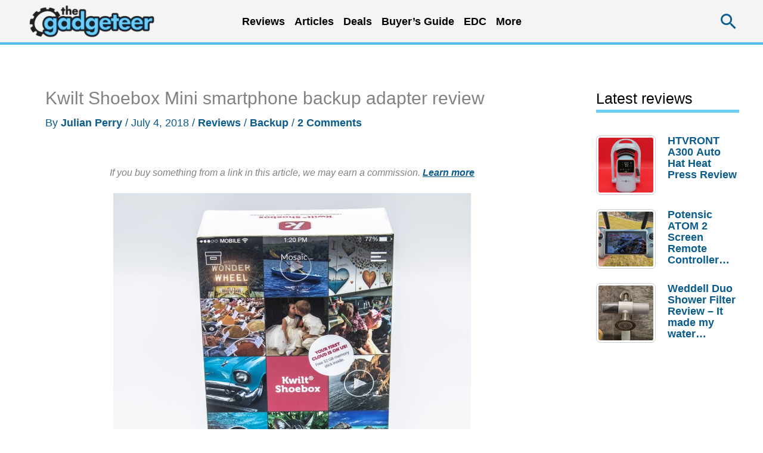

--- FILE ---
content_type: text/html; charset=UTF-8
request_url: https://the-gadgeteer.com/2018/07/04/kwilt-shoebox-mini-backup-adapter-review/
body_size: 74258
content:
<!DOCTYPE html>
<html lang="en-US" prefix="og: https://ogp.me/ns#">
<head>
<meta charset="UTF-8">
<meta name="viewport" content="width=device-width, initial-scale=1">
	<link rel="profile" href="https://gmpg.org/xfn/11"> 
	
<!-- Search Engine Optimization by Rank Math PRO - https://rankmath.com/ -->
<title>Kwilt Shoebox Mini smartphone backup adapter review - The Gadgeteer</title>
<link data-rocket-prefetch href="https://gum.criteo.com" rel="dns-prefetch">
<link data-rocket-prefetch href="https://cdn.taboola.com" rel="dns-prefetch">
<link data-rocket-prefetch href="https://pagead2.googlesyndication.com" rel="dns-prefetch">
<link data-rocket-prefetch href="https://www.googletagmanager.com" rel="dns-prefetch">
<link data-rocket-prefetch href="https://s.skimresources.com" rel="dns-prefetch">
<link data-rocket-prefetch href="https://static.getclicky.com" rel="dns-prefetch">
<link data-rocket-prefetch href="https://in.getclicky.com" rel="dns-prefetch">
<link data-rocket-prefetch href="https://m.skimresources.com" rel="dns-prefetch">
<link data-rocket-prefetch href="https://fonts.googleapis.com" rel="dns-prefetch">
<link data-rocket-prefetch href="https://googleads.g.doubleclick.net" rel="dns-prefetch">
<link data-rocket-prefetch href="https://zjfngqty.the-gadgeteer.com" rel="dns-prefetch"><link rel="preload" data-rocket-preload as="image" href="https://the-gadgeteer.com/wp-content/uploads/2018/06/Kwilt-1-600x594.jpg" imagesrcset="https://the-gadgeteer.com/wp-content/uploads/2018/06/Kwilt-1.jpg 600w, https://the-gadgeteer.com/wp-content/uploads/2018/06/Kwilt-1-253x250.jpg 253w, https://the-gadgeteer.com/wp-content/uploads/2018/06/Kwilt-1-100x100.jpg 100w" imagesizes="(max-width: 600px) 100vw, 600px" fetchpriority="high">
<meta name="description" content="The Kwilt Shoebox Mini backup adapter, allows you to offload your photos and videos from your phone or tablet, and have access to them and any other media"/>
<meta name="robots" content="follow, index, max-snippet:-1, max-video-preview:-1, max-image-preview:large"/>
<link rel="canonical" href="https://the-gadgeteer.com/2018/07/04/kwilt-shoebox-mini-backup-adapter-review/" />
<meta property="og:locale" content="en_US" />
<meta property="og:type" content="article" />
<meta property="og:title" content="Kwilt Shoebox Mini smartphone backup adapter review - The Gadgeteer" />
<meta property="og:description" content="The Kwilt Shoebox Mini backup adapter, allows you to offload your photos and videos from your phone or tablet, and have access to them and any other media" />
<meta property="og:url" content="https://the-gadgeteer.com/2018/07/04/kwilt-shoebox-mini-backup-adapter-review/" />
<meta property="og:site_name" content="The Gadgeteer" />
<meta property="article:publisher" content="https://www.facebook.com/gadgeteer" />
<meta property="article:author" content="https://www.facebook.com/julie.strietelmeier/" />
<meta property="article:tag" content="Backup" />
<meta property="article:section" content="Reviews" />
<meta property="og:image" content="https://the-gadgeteer.com/wp-content/uploads/2018/06/Kwilt-9.jpg" />
<meta property="og:image:secure_url" content="https://the-gadgeteer.com/wp-content/uploads/2018/06/Kwilt-9.jpg" />
<meta property="og:image:width" content="600" />
<meta property="og:image:height" content="355" />
<meta property="og:image:alt" content="Kwilt Shoebox Mini smartphone backup adapter review" />
<meta property="og:image:type" content="image/jpeg" />
<meta property="article:published_time" content="2018-07-04T09:00:48-05:00" />
<meta name="twitter:card" content="summary_large_image" />
<meta name="twitter:title" content="Kwilt Shoebox Mini smartphone backup adapter review - The Gadgeteer" />
<meta name="twitter:description" content="The Kwilt Shoebox Mini backup adapter, allows you to offload your photos and videos from your phone or tablet, and have access to them and any other media" />
<meta name="twitter:site" content="@thegadgeteer" />
<meta name="twitter:creator" content="@thegadgeteer" />
<meta name="twitter:image" content="https://the-gadgeteer.com/wp-content/uploads/2018/06/Kwilt-9.jpg" />
<meta name="twitter:label1" content="Written by" />
<meta name="twitter:data1" content="Julian Perry" />
<meta name="twitter:label2" content="Time to read" />
<meta name="twitter:data2" content="5 minutes" />
<script type="application/ld+json" class="rank-math-schema-pro">{"@context":"https://schema.org","@graph":[{"@type":"Organization","@id":"https://the-gadgeteer.com/#organization","name":"The Gadgeteer","sameAs":["https://www.facebook.com/gadgeteer","https://twitter.com/thegadgeteer"],"logo":{"@type":"ImageObject","@id":"https://the-gadgeteer.com/#logo","url":"https://the-gadgeteer.com/wp-content/uploads/2013/12/gadgeteer_logo_2013.png","contentUrl":"https://the-gadgeteer.com/wp-content/uploads/2013/12/gadgeteer_logo_2013.png","caption":"The Gadgeteer","inLanguage":"en-US","width":"300","height":"92"}},{"@type":"WebSite","@id":"https://the-gadgeteer.com/#website","url":"https://the-gadgeteer.com","name":"The Gadgeteer","publisher":{"@id":"https://the-gadgeteer.com/#organization"},"inLanguage":"en-US"},{"@type":"ImageObject","@id":"https://the-gadgeteer.com/wp-content/uploads/2018/06/Kwilt-9.jpg","url":"https://the-gadgeteer.com/wp-content/uploads/2018/06/Kwilt-9.jpg","width":"600","height":"355","inLanguage":"en-US"},{"@type":"BreadcrumbList","@id":"https://the-gadgeteer.com/2018/07/04/kwilt-shoebox-mini-backup-adapter-review/#breadcrumb","itemListElement":[{"@type":"ListItem","position":"1","item":{"@id":"https://the-gadgeteer.com","name":"Home"}},{"@type":"ListItem","position":"2","item":{"@id":"https://the-gadgeteer.com/category/reviews/","name":"Reviews"}},{"@type":"ListItem","position":"3","item":{"@id":"https://the-gadgeteer.com/2018/07/04/kwilt-shoebox-mini-backup-adapter-review/","name":"Kwilt Shoebox Mini smartphone backup adapter review"}}]},{"@type":"WebPage","@id":"https://the-gadgeteer.com/2018/07/04/kwilt-shoebox-mini-backup-adapter-review/#webpage","url":"https://the-gadgeteer.com/2018/07/04/kwilt-shoebox-mini-backup-adapter-review/","name":"Kwilt Shoebox Mini smartphone backup adapter review - The Gadgeteer","datePublished":"2018-07-04T09:00:48-05:00","dateModified":"2018-07-04T09:00:48-05:00","isPartOf":{"@id":"https://the-gadgeteer.com/#website"},"primaryImageOfPage":{"@id":"https://the-gadgeteer.com/wp-content/uploads/2018/06/Kwilt-9.jpg"},"inLanguage":"en-US","breadcrumb":{"@id":"https://the-gadgeteer.com/2018/07/04/kwilt-shoebox-mini-backup-adapter-review/#breadcrumb"}},{"@type":"Person","@id":"https://the-gadgeteer.com/author/julian-perry/","name":"Julian Perry","url":"https://the-gadgeteer.com/author/julian-perry/","image":{"@type":"ImageObject","@id":"https://secure.gravatar.com/avatar/7c2c1ba6c6a2221df275f371c6127153cc8959f10b4fc154d22df9f901b6f401?s=96&amp;d=robohash&amp;r=g","url":"https://secure.gravatar.com/avatar/7c2c1ba6c6a2221df275f371c6127153cc8959f10b4fc154d22df9f901b6f401?s=96&amp;d=robohash&amp;r=g","caption":"Julian Perry","inLanguage":"en-US"},"worksFor":{"@id":"https://the-gadgeteer.com/#organization"}},{"@type":"BlogPosting","headline":"Kwilt Shoebox Mini smartphone backup adapter review - The Gadgeteer","datePublished":"2018-07-04T09:00:48-05:00","dateModified":"2018-07-04T09:00:48-05:00","articleSection":"Reviews","author":{"@id":"https://the-gadgeteer.com/author/julian-perry/","name":"Julian Perry"},"publisher":{"@id":"https://the-gadgeteer.com/#organization"},"description":"The\u00a0Kwilt Shoebox Mini backup adapter, allows you to offload your photos and videos from your phone or tablet, and have\u00a0access to them and any other media","name":"Kwilt Shoebox Mini smartphone backup adapter review - The Gadgeteer","@id":"https://the-gadgeteer.com/2018/07/04/kwilt-shoebox-mini-backup-adapter-review/#richSnippet","isPartOf":{"@id":"https://the-gadgeteer.com/2018/07/04/kwilt-shoebox-mini-backup-adapter-review/#webpage"},"image":{"@id":"https://the-gadgeteer.com/wp-content/uploads/2018/06/Kwilt-9.jpg"},"inLanguage":"en-US","mainEntityOfPage":{"@id":"https://the-gadgeteer.com/2018/07/04/kwilt-shoebox-mini-backup-adapter-review/#webpage"}}]}</script>
<!-- /Rank Math WordPress SEO plugin -->

<link rel='dns-prefetch' href='//zjfngqty.the-gadgeteer.com' />
<link rel='dns-prefetch' href='//hcaptcha.com' />
<link rel="alternate" type="application/rss+xml" title="The Gadgeteer &raquo; Feed" href="https://the-gadgeteer.com/feed/" />
<link rel="alternate" type="application/rss+xml" title="The Gadgeteer &raquo; Comments Feed" href="https://the-gadgeteer.com/comments/feed/" />
<link rel="alternate" type="application/rss+xml" title="The Gadgeteer &raquo; Kwilt Shoebox Mini smartphone backup adapter review Comments Feed" href="https://the-gadgeteer.com/2018/07/04/kwilt-shoebox-mini-backup-adapter-review/feed/" />
<link rel="alternate" title="oEmbed (JSON)" type="application/json+oembed" href="https://the-gadgeteer.com/wp-json/oembed/1.0/embed?url=https%3A%2F%2Fthe-gadgeteer.com%2F2018%2F07%2F04%2Fkwilt-shoebox-mini-backup-adapter-review%2F" />
<link rel="alternate" title="oEmbed (XML)" type="text/xml+oembed" href="https://the-gadgeteer.com/wp-json/oembed/1.0/embed?url=https%3A%2F%2Fthe-gadgeteer.com%2F2018%2F07%2F04%2Fkwilt-shoebox-mini-backup-adapter-review%2F&#038;format=xml" />
<style id='wp-img-auto-sizes-contain-inline-css'>
img:is([sizes=auto i],[sizes^="auto," i]){contain-intrinsic-size:3000px 1500px}
/*# sourceURL=wp-img-auto-sizes-contain-inline-css */
</style>
<link rel='stylesheet' id='reviewcard-system-style-css' href='https://the-gadgeteer.com/wp-content/plugins/ewdi-review-system/css/reviewcard-system.css?ver=1.0' media='all' />
<style id='wp-block-library-inline-css'>
:root{--wp-block-synced-color:#7a00df;--wp-block-synced-color--rgb:122,0,223;--wp-bound-block-color:var(--wp-block-synced-color);--wp-editor-canvas-background:#ddd;--wp-admin-theme-color:#007cba;--wp-admin-theme-color--rgb:0,124,186;--wp-admin-theme-color-darker-10:#006ba1;--wp-admin-theme-color-darker-10--rgb:0,107,160.5;--wp-admin-theme-color-darker-20:#005a87;--wp-admin-theme-color-darker-20--rgb:0,90,135;--wp-admin-border-width-focus:2px}@media (min-resolution:192dpi){:root{--wp-admin-border-width-focus:1.5px}}.wp-element-button{cursor:pointer}:root .has-very-light-gray-background-color{background-color:#eee}:root .has-very-dark-gray-background-color{background-color:#313131}:root .has-very-light-gray-color{color:#eee}:root .has-very-dark-gray-color{color:#313131}:root .has-vivid-green-cyan-to-vivid-cyan-blue-gradient-background{background:linear-gradient(135deg,#00d084,#0693e3)}:root .has-purple-crush-gradient-background{background:linear-gradient(135deg,#34e2e4,#4721fb 50%,#ab1dfe)}:root .has-hazy-dawn-gradient-background{background:linear-gradient(135deg,#faaca8,#dad0ec)}:root .has-subdued-olive-gradient-background{background:linear-gradient(135deg,#fafae1,#67a671)}:root .has-atomic-cream-gradient-background{background:linear-gradient(135deg,#fdd79a,#004a59)}:root .has-nightshade-gradient-background{background:linear-gradient(135deg,#330968,#31cdcf)}:root .has-midnight-gradient-background{background:linear-gradient(135deg,#020381,#2874fc)}:root{--wp--preset--font-size--normal:16px;--wp--preset--font-size--huge:42px}.has-regular-font-size{font-size:1em}.has-larger-font-size{font-size:2.625em}.has-normal-font-size{font-size:var(--wp--preset--font-size--normal)}.has-huge-font-size{font-size:var(--wp--preset--font-size--huge)}.has-text-align-center{text-align:center}.has-text-align-left{text-align:left}.has-text-align-right{text-align:right}.has-fit-text{white-space:nowrap!important}#end-resizable-editor-section{display:none}.aligncenter{clear:both}.items-justified-left{justify-content:flex-start}.items-justified-center{justify-content:center}.items-justified-right{justify-content:flex-end}.items-justified-space-between{justify-content:space-between}.screen-reader-text{border:0;clip-path:inset(50%);height:1px;margin:-1px;overflow:hidden;padding:0;position:absolute;width:1px;word-wrap:normal!important}.screen-reader-text:focus{background-color:#ddd;clip-path:none;color:#444;display:block;font-size:1em;height:auto;left:5px;line-height:normal;padding:15px 23px 14px;text-decoration:none;top:5px;width:auto;z-index:100000}html :where(.has-border-color){border-style:solid}html :where([style*=border-top-color]){border-top-style:solid}html :where([style*=border-right-color]){border-right-style:solid}html :where([style*=border-bottom-color]){border-bottom-style:solid}html :where([style*=border-left-color]){border-left-style:solid}html :where([style*=border-width]){border-style:solid}html :where([style*=border-top-width]){border-top-style:solid}html :where([style*=border-right-width]){border-right-style:solid}html :where([style*=border-bottom-width]){border-bottom-style:solid}html :where([style*=border-left-width]){border-left-style:solid}html :where(img[class*=wp-image-]){height:auto;max-width:100%}:where(figure){margin:0 0 1em}html :where(.is-position-sticky){--wp-admin--admin-bar--position-offset:var(--wp-admin--admin-bar--height,0px)}@media screen and (max-width:600px){html :where(.is-position-sticky){--wp-admin--admin-bar--position-offset:0px}}

/*# sourceURL=wp-block-library-inline-css */
</style><style id='global-styles-inline-css'>
:root{--wp--preset--aspect-ratio--square: 1;--wp--preset--aspect-ratio--4-3: 4/3;--wp--preset--aspect-ratio--3-4: 3/4;--wp--preset--aspect-ratio--3-2: 3/2;--wp--preset--aspect-ratio--2-3: 2/3;--wp--preset--aspect-ratio--16-9: 16/9;--wp--preset--aspect-ratio--9-16: 9/16;--wp--preset--color--black: #000000;--wp--preset--color--cyan-bluish-gray: #abb8c3;--wp--preset--color--white: #ffffff;--wp--preset--color--pale-pink: #f78da7;--wp--preset--color--vivid-red: #cf2e2e;--wp--preset--color--luminous-vivid-orange: #ff6900;--wp--preset--color--luminous-vivid-amber: #fcb900;--wp--preset--color--light-green-cyan: #7bdcb5;--wp--preset--color--vivid-green-cyan: #00d084;--wp--preset--color--pale-cyan-blue: #8ed1fc;--wp--preset--color--vivid-cyan-blue: #0693e3;--wp--preset--color--vivid-purple: #9b51e0;--wp--preset--color--ast-global-color-0: var(--ast-global-color-0);--wp--preset--color--ast-global-color-1: var(--ast-global-color-1);--wp--preset--color--ast-global-color-2: var(--ast-global-color-2);--wp--preset--color--ast-global-color-3: var(--ast-global-color-3);--wp--preset--color--ast-global-color-4: var(--ast-global-color-4);--wp--preset--color--ast-global-color-5: var(--ast-global-color-5);--wp--preset--color--ast-global-color-6: var(--ast-global-color-6);--wp--preset--color--ast-global-color-7: var(--ast-global-color-7);--wp--preset--color--ast-global-color-8: var(--ast-global-color-8);--wp--preset--gradient--vivid-cyan-blue-to-vivid-purple: linear-gradient(135deg,rgb(6,147,227) 0%,rgb(155,81,224) 100%);--wp--preset--gradient--light-green-cyan-to-vivid-green-cyan: linear-gradient(135deg,rgb(122,220,180) 0%,rgb(0,208,130) 100%);--wp--preset--gradient--luminous-vivid-amber-to-luminous-vivid-orange: linear-gradient(135deg,rgb(252,185,0) 0%,rgb(255,105,0) 100%);--wp--preset--gradient--luminous-vivid-orange-to-vivid-red: linear-gradient(135deg,rgb(255,105,0) 0%,rgb(207,46,46) 100%);--wp--preset--gradient--very-light-gray-to-cyan-bluish-gray: linear-gradient(135deg,rgb(238,238,238) 0%,rgb(169,184,195) 100%);--wp--preset--gradient--cool-to-warm-spectrum: linear-gradient(135deg,rgb(74,234,220) 0%,rgb(151,120,209) 20%,rgb(207,42,186) 40%,rgb(238,44,130) 60%,rgb(251,105,98) 80%,rgb(254,248,76) 100%);--wp--preset--gradient--blush-light-purple: linear-gradient(135deg,rgb(255,206,236) 0%,rgb(152,150,240) 100%);--wp--preset--gradient--blush-bordeaux: linear-gradient(135deg,rgb(254,205,165) 0%,rgb(254,45,45) 50%,rgb(107,0,62) 100%);--wp--preset--gradient--luminous-dusk: linear-gradient(135deg,rgb(255,203,112) 0%,rgb(199,81,192) 50%,rgb(65,88,208) 100%);--wp--preset--gradient--pale-ocean: linear-gradient(135deg,rgb(255,245,203) 0%,rgb(182,227,212) 50%,rgb(51,167,181) 100%);--wp--preset--gradient--electric-grass: linear-gradient(135deg,rgb(202,248,128) 0%,rgb(113,206,126) 100%);--wp--preset--gradient--midnight: linear-gradient(135deg,rgb(2,3,129) 0%,rgb(40,116,252) 100%);--wp--preset--font-size--small: 13px;--wp--preset--font-size--medium: 20px;--wp--preset--font-size--large: 36px;--wp--preset--font-size--x-large: 42px;--wp--preset--spacing--20: 0.44rem;--wp--preset--spacing--30: 0.67rem;--wp--preset--spacing--40: 1rem;--wp--preset--spacing--50: 1.5rem;--wp--preset--spacing--60: 2.25rem;--wp--preset--spacing--70: 3.38rem;--wp--preset--spacing--80: 5.06rem;--wp--preset--shadow--natural: 6px 6px 9px rgba(0, 0, 0, 0.2);--wp--preset--shadow--deep: 12px 12px 50px rgba(0, 0, 0, 0.4);--wp--preset--shadow--sharp: 6px 6px 0px rgba(0, 0, 0, 0.2);--wp--preset--shadow--outlined: 6px 6px 0px -3px rgb(255, 255, 255), 6px 6px rgb(0, 0, 0);--wp--preset--shadow--crisp: 6px 6px 0px rgb(0, 0, 0);}:root { --wp--style--global--content-size: var(--wp--custom--ast-content-width-size);--wp--style--global--wide-size: var(--wp--custom--ast-wide-width-size); }:where(body) { margin: 0; }.wp-site-blocks > .alignleft { float: left; margin-right: 2em; }.wp-site-blocks > .alignright { float: right; margin-left: 2em; }.wp-site-blocks > .aligncenter { justify-content: center; margin-left: auto; margin-right: auto; }:where(.wp-site-blocks) > * { margin-block-start: 24px; margin-block-end: 0; }:where(.wp-site-blocks) > :first-child { margin-block-start: 0; }:where(.wp-site-blocks) > :last-child { margin-block-end: 0; }:root { --wp--style--block-gap: 24px; }:root :where(.is-layout-flow) > :first-child{margin-block-start: 0;}:root :where(.is-layout-flow) > :last-child{margin-block-end: 0;}:root :where(.is-layout-flow) > *{margin-block-start: 24px;margin-block-end: 0;}:root :where(.is-layout-constrained) > :first-child{margin-block-start: 0;}:root :where(.is-layout-constrained) > :last-child{margin-block-end: 0;}:root :where(.is-layout-constrained) > *{margin-block-start: 24px;margin-block-end: 0;}:root :where(.is-layout-flex){gap: 24px;}:root :where(.is-layout-grid){gap: 24px;}.is-layout-flow > .alignleft{float: left;margin-inline-start: 0;margin-inline-end: 2em;}.is-layout-flow > .alignright{float: right;margin-inline-start: 2em;margin-inline-end: 0;}.is-layout-flow > .aligncenter{margin-left: auto !important;margin-right: auto !important;}.is-layout-constrained > .alignleft{float: left;margin-inline-start: 0;margin-inline-end: 2em;}.is-layout-constrained > .alignright{float: right;margin-inline-start: 2em;margin-inline-end: 0;}.is-layout-constrained > .aligncenter{margin-left: auto !important;margin-right: auto !important;}.is-layout-constrained > :where(:not(.alignleft):not(.alignright):not(.alignfull)){max-width: var(--wp--style--global--content-size);margin-left: auto !important;margin-right: auto !important;}.is-layout-constrained > .alignwide{max-width: var(--wp--style--global--wide-size);}body .is-layout-flex{display: flex;}.is-layout-flex{flex-wrap: wrap;align-items: center;}.is-layout-flex > :is(*, div){margin: 0;}body .is-layout-grid{display: grid;}.is-layout-grid > :is(*, div){margin: 0;}body{padding-top: 0px;padding-right: 0px;padding-bottom: 0px;padding-left: 0px;}a:where(:not(.wp-element-button)){text-decoration: none;}:root :where(.wp-element-button, .wp-block-button__link){background-color: #32373c;border-width: 0;color: #fff;font-family: inherit;font-size: inherit;font-style: inherit;font-weight: inherit;letter-spacing: inherit;line-height: inherit;padding-top: calc(0.667em + 2px);padding-right: calc(1.333em + 2px);padding-bottom: calc(0.667em + 2px);padding-left: calc(1.333em + 2px);text-decoration: none;text-transform: inherit;}.has-black-color{color: var(--wp--preset--color--black) !important;}.has-cyan-bluish-gray-color{color: var(--wp--preset--color--cyan-bluish-gray) !important;}.has-white-color{color: var(--wp--preset--color--white) !important;}.has-pale-pink-color{color: var(--wp--preset--color--pale-pink) !important;}.has-vivid-red-color{color: var(--wp--preset--color--vivid-red) !important;}.has-luminous-vivid-orange-color{color: var(--wp--preset--color--luminous-vivid-orange) !important;}.has-luminous-vivid-amber-color{color: var(--wp--preset--color--luminous-vivid-amber) !important;}.has-light-green-cyan-color{color: var(--wp--preset--color--light-green-cyan) !important;}.has-vivid-green-cyan-color{color: var(--wp--preset--color--vivid-green-cyan) !important;}.has-pale-cyan-blue-color{color: var(--wp--preset--color--pale-cyan-blue) !important;}.has-vivid-cyan-blue-color{color: var(--wp--preset--color--vivid-cyan-blue) !important;}.has-vivid-purple-color{color: var(--wp--preset--color--vivid-purple) !important;}.has-ast-global-color-0-color{color: var(--wp--preset--color--ast-global-color-0) !important;}.has-ast-global-color-1-color{color: var(--wp--preset--color--ast-global-color-1) !important;}.has-ast-global-color-2-color{color: var(--wp--preset--color--ast-global-color-2) !important;}.has-ast-global-color-3-color{color: var(--wp--preset--color--ast-global-color-3) !important;}.has-ast-global-color-4-color{color: var(--wp--preset--color--ast-global-color-4) !important;}.has-ast-global-color-5-color{color: var(--wp--preset--color--ast-global-color-5) !important;}.has-ast-global-color-6-color{color: var(--wp--preset--color--ast-global-color-6) !important;}.has-ast-global-color-7-color{color: var(--wp--preset--color--ast-global-color-7) !important;}.has-ast-global-color-8-color{color: var(--wp--preset--color--ast-global-color-8) !important;}.has-black-background-color{background-color: var(--wp--preset--color--black) !important;}.has-cyan-bluish-gray-background-color{background-color: var(--wp--preset--color--cyan-bluish-gray) !important;}.has-white-background-color{background-color: var(--wp--preset--color--white) !important;}.has-pale-pink-background-color{background-color: var(--wp--preset--color--pale-pink) !important;}.has-vivid-red-background-color{background-color: var(--wp--preset--color--vivid-red) !important;}.has-luminous-vivid-orange-background-color{background-color: var(--wp--preset--color--luminous-vivid-orange) !important;}.has-luminous-vivid-amber-background-color{background-color: var(--wp--preset--color--luminous-vivid-amber) !important;}.has-light-green-cyan-background-color{background-color: var(--wp--preset--color--light-green-cyan) !important;}.has-vivid-green-cyan-background-color{background-color: var(--wp--preset--color--vivid-green-cyan) !important;}.has-pale-cyan-blue-background-color{background-color: var(--wp--preset--color--pale-cyan-blue) !important;}.has-vivid-cyan-blue-background-color{background-color: var(--wp--preset--color--vivid-cyan-blue) !important;}.has-vivid-purple-background-color{background-color: var(--wp--preset--color--vivid-purple) !important;}.has-ast-global-color-0-background-color{background-color: var(--wp--preset--color--ast-global-color-0) !important;}.has-ast-global-color-1-background-color{background-color: var(--wp--preset--color--ast-global-color-1) !important;}.has-ast-global-color-2-background-color{background-color: var(--wp--preset--color--ast-global-color-2) !important;}.has-ast-global-color-3-background-color{background-color: var(--wp--preset--color--ast-global-color-3) !important;}.has-ast-global-color-4-background-color{background-color: var(--wp--preset--color--ast-global-color-4) !important;}.has-ast-global-color-5-background-color{background-color: var(--wp--preset--color--ast-global-color-5) !important;}.has-ast-global-color-6-background-color{background-color: var(--wp--preset--color--ast-global-color-6) !important;}.has-ast-global-color-7-background-color{background-color: var(--wp--preset--color--ast-global-color-7) !important;}.has-ast-global-color-8-background-color{background-color: var(--wp--preset--color--ast-global-color-8) !important;}.has-black-border-color{border-color: var(--wp--preset--color--black) !important;}.has-cyan-bluish-gray-border-color{border-color: var(--wp--preset--color--cyan-bluish-gray) !important;}.has-white-border-color{border-color: var(--wp--preset--color--white) !important;}.has-pale-pink-border-color{border-color: var(--wp--preset--color--pale-pink) !important;}.has-vivid-red-border-color{border-color: var(--wp--preset--color--vivid-red) !important;}.has-luminous-vivid-orange-border-color{border-color: var(--wp--preset--color--luminous-vivid-orange) !important;}.has-luminous-vivid-amber-border-color{border-color: var(--wp--preset--color--luminous-vivid-amber) !important;}.has-light-green-cyan-border-color{border-color: var(--wp--preset--color--light-green-cyan) !important;}.has-vivid-green-cyan-border-color{border-color: var(--wp--preset--color--vivid-green-cyan) !important;}.has-pale-cyan-blue-border-color{border-color: var(--wp--preset--color--pale-cyan-blue) !important;}.has-vivid-cyan-blue-border-color{border-color: var(--wp--preset--color--vivid-cyan-blue) !important;}.has-vivid-purple-border-color{border-color: var(--wp--preset--color--vivid-purple) !important;}.has-ast-global-color-0-border-color{border-color: var(--wp--preset--color--ast-global-color-0) !important;}.has-ast-global-color-1-border-color{border-color: var(--wp--preset--color--ast-global-color-1) !important;}.has-ast-global-color-2-border-color{border-color: var(--wp--preset--color--ast-global-color-2) !important;}.has-ast-global-color-3-border-color{border-color: var(--wp--preset--color--ast-global-color-3) !important;}.has-ast-global-color-4-border-color{border-color: var(--wp--preset--color--ast-global-color-4) !important;}.has-ast-global-color-5-border-color{border-color: var(--wp--preset--color--ast-global-color-5) !important;}.has-ast-global-color-6-border-color{border-color: var(--wp--preset--color--ast-global-color-6) !important;}.has-ast-global-color-7-border-color{border-color: var(--wp--preset--color--ast-global-color-7) !important;}.has-ast-global-color-8-border-color{border-color: var(--wp--preset--color--ast-global-color-8) !important;}.has-vivid-cyan-blue-to-vivid-purple-gradient-background{background: var(--wp--preset--gradient--vivid-cyan-blue-to-vivid-purple) !important;}.has-light-green-cyan-to-vivid-green-cyan-gradient-background{background: var(--wp--preset--gradient--light-green-cyan-to-vivid-green-cyan) !important;}.has-luminous-vivid-amber-to-luminous-vivid-orange-gradient-background{background: var(--wp--preset--gradient--luminous-vivid-amber-to-luminous-vivid-orange) !important;}.has-luminous-vivid-orange-to-vivid-red-gradient-background{background: var(--wp--preset--gradient--luminous-vivid-orange-to-vivid-red) !important;}.has-very-light-gray-to-cyan-bluish-gray-gradient-background{background: var(--wp--preset--gradient--very-light-gray-to-cyan-bluish-gray) !important;}.has-cool-to-warm-spectrum-gradient-background{background: var(--wp--preset--gradient--cool-to-warm-spectrum) !important;}.has-blush-light-purple-gradient-background{background: var(--wp--preset--gradient--blush-light-purple) !important;}.has-blush-bordeaux-gradient-background{background: var(--wp--preset--gradient--blush-bordeaux) !important;}.has-luminous-dusk-gradient-background{background: var(--wp--preset--gradient--luminous-dusk) !important;}.has-pale-ocean-gradient-background{background: var(--wp--preset--gradient--pale-ocean) !important;}.has-electric-grass-gradient-background{background: var(--wp--preset--gradient--electric-grass) !important;}.has-midnight-gradient-background{background: var(--wp--preset--gradient--midnight) !important;}.has-small-font-size{font-size: var(--wp--preset--font-size--small) !important;}.has-medium-font-size{font-size: var(--wp--preset--font-size--medium) !important;}.has-large-font-size{font-size: var(--wp--preset--font-size--large) !important;}.has-x-large-font-size{font-size: var(--wp--preset--font-size--x-large) !important;}
/*# sourceURL=global-styles-inline-css */
</style>

<link rel='stylesheet' id='astra-theme-css-css' href='https://the-gadgeteer.com/wp-content/themes/astra/assets/css/minified/frontend.min.css?ver=4.12.0' media='all' />
<style id='astra-theme-css-inline-css'>
.ast-no-sidebar .entry-content .alignfull {margin-left: calc( -50vw + 50%);margin-right: calc( -50vw + 50%);max-width: 100vw;width: 100vw;}.ast-no-sidebar .entry-content .alignwide {margin-left: calc(-41vw + 50%);margin-right: calc(-41vw + 50%);max-width: unset;width: unset;}.ast-no-sidebar .entry-content .alignfull .alignfull,.ast-no-sidebar .entry-content .alignfull .alignwide,.ast-no-sidebar .entry-content .alignwide .alignfull,.ast-no-sidebar .entry-content .alignwide .alignwide,.ast-no-sidebar .entry-content .wp-block-column .alignfull,.ast-no-sidebar .entry-content .wp-block-column .alignwide{width: 100%;margin-left: auto;margin-right: auto;}.wp-block-gallery,.blocks-gallery-grid {margin: 0;}.wp-block-separator {max-width: 100px;}.wp-block-separator.is-style-wide,.wp-block-separator.is-style-dots {max-width: none;}.entry-content .has-2-columns .wp-block-column:first-child {padding-right: 10px;}.entry-content .has-2-columns .wp-block-column:last-child {padding-left: 10px;}@media (max-width: 782px) {.entry-content .wp-block-columns .wp-block-column {flex-basis: 100%;}.entry-content .has-2-columns .wp-block-column:first-child {padding-right: 0;}.entry-content .has-2-columns .wp-block-column:last-child {padding-left: 0;}}body .entry-content .wp-block-latest-posts {margin-left: 0;}body .entry-content .wp-block-latest-posts li {list-style: none;}.ast-no-sidebar .ast-container .entry-content .wp-block-latest-posts {margin-left: 0;}.ast-header-break-point .entry-content .alignwide {margin-left: auto;margin-right: auto;}.entry-content .blocks-gallery-item img {margin-bottom: auto;}.wp-block-pullquote {border-top: 4px solid #555d66;border-bottom: 4px solid #555d66;color: #40464d;}:root{--ast-post-nav-space:0;--ast-container-default-xlg-padding:6.67em;--ast-container-default-lg-padding:5.67em;--ast-container-default-slg-padding:4.34em;--ast-container-default-md-padding:3.34em;--ast-container-default-sm-padding:6.67em;--ast-container-default-xs-padding:2.4em;--ast-container-default-xxs-padding:1.4em;--ast-code-block-background:#EEEEEE;--ast-comment-inputs-background:#FAFAFA;--ast-normal-container-width:1200px;--ast-narrow-container-width:750px;--ast-blog-title-font-weight:normal;--ast-blog-meta-weight:inherit;--ast-global-color-primary:var(--ast-global-color-5);--ast-global-color-secondary:var(--ast-global-color-4);--ast-global-color-alternate-background:var(--ast-global-color-7);--ast-global-color-subtle-background:var(--ast-global-color-6);--ast-bg-style-guide:var( --ast-global-color-secondary,--ast-global-color-5 );--ast-shadow-style-guide:0px 0px 4px 0 #00000057;--ast-global-dark-bg-style:#fff;--ast-global-dark-lfs:#fbfbfb;--ast-widget-bg-color:#fafafa;--ast-wc-container-head-bg-color:#fbfbfb;--ast-title-layout-bg:#eeeeee;--ast-search-border-color:#e7e7e7;--ast-lifter-hover-bg:#e6e6e6;--ast-gallery-block-color:#000;--srfm-color-input-label:var(--ast-global-color-2);}html{font-size:112.5%;}a,.page-title{color:#0b5c8e;}a:hover,a:focus{color:#dd3333;}body,button,input,select,textarea,.ast-button,.ast-custom-button{font-family:Verdana,Helvetica,Arial,sans-serif;font-weight:400;font-size:18px;font-size:1rem;line-height:var(--ast-body-line-height,1.65em);}blockquote{color:#000000;}.ast-site-identity .site-title a{color:var(--ast-global-color-2);}.site-title{font-size:35px;font-size:1.9444444444444rem;display:none;}header .custom-logo-link img{max-width:230px;width:230px;}.astra-logo-svg{width:230px;}.site-header .site-description{font-size:15px;font-size:0.83333333333333rem;display:none;}.entry-title{font-size:30px;font-size:1.6666666666667rem;}.archive .ast-article-post .ast-article-inner,.blog .ast-article-post .ast-article-inner,.archive .ast-article-post .ast-article-inner:hover,.blog .ast-article-post .ast-article-inner:hover{overflow:hidden;}h1,.entry-content :where(h1),.entry-content :where(h1) a{font-size:40px;font-size:2.2222222222222rem;line-height:1.4em;}h2,.entry-content :where(h2),.entry-content :where(h2) a{font-size:30px;font-size:1.6666666666667rem;line-height:1.3em;}h3,.entry-content :where(h3),.entry-content :where(h3) a{font-size:25px;font-size:1.3888888888889rem;line-height:1.3em;}h4,.entry-content :where(h4),.entry-content :where(h4) a{font-size:24px;font-size:1.3333333333333rem;line-height:1.2em;}h5,.entry-content :where(h5),.entry-content :where(h5) a{font-size:20px;font-size:1.1111111111111rem;line-height:1.2em;}h6,.entry-content :where(h6),.entry-content :where(h6) a{font-size:16px;font-size:0.88888888888889rem;line-height:1.25em;}::selection{background-color:#0b5c8e;color:#ffffff;}body,h1,h2,h3,h4,h5,h6,.entry-title a,.entry-content :where(h1,h2,h3,h4,h5,h6),.entry-content :where(h1,h2,h3,h4,h5,h6) a{color:#000000;}.tagcloud a:hover,.tagcloud a:focus,.tagcloud a.current-item{color:#ffffff;border-color:#0b5c8e;background-color:#0b5c8e;}input:focus,input[type="text"]:focus,input[type="email"]:focus,input[type="url"]:focus,input[type="password"]:focus,input[type="reset"]:focus,input[type="search"]:focus,textarea:focus{border-color:#0b5c8e;}input[type="radio"]:checked,input[type=reset],input[type="checkbox"]:checked,input[type="checkbox"]:hover:checked,input[type="checkbox"]:focus:checked,input[type=range]::-webkit-slider-thumb{border-color:#0b5c8e;background-color:#0b5c8e;box-shadow:none;}.site-footer a:hover + .post-count,.site-footer a:focus + .post-count{background:#0b5c8e;border-color:#0b5c8e;}.single .nav-links .nav-previous,.single .nav-links .nav-next{color:#0b5c8e;}.entry-meta,.entry-meta *{line-height:1.45;color:#0b5c8e;}.entry-meta a:not(.ast-button):hover,.entry-meta a:not(.ast-button):hover *,.entry-meta a:not(.ast-button):focus,.entry-meta a:not(.ast-button):focus *,.page-links > .page-link,.page-links .page-link:hover,.post-navigation a:hover{color:#dd3333;}#cat option,.secondary .calendar_wrap thead a,.secondary .calendar_wrap thead a:visited{color:#0b5c8e;}.secondary .calendar_wrap #today,.ast-progress-val span{background:#0b5c8e;}.secondary a:hover + .post-count,.secondary a:focus + .post-count{background:#0b5c8e;border-color:#0b5c8e;}.calendar_wrap #today > a{color:#ffffff;}.page-links .page-link,.single .post-navigation a{color:#0b5c8e;}.ast-search-menu-icon .search-form button.search-submit{padding:0 4px;}.ast-search-menu-icon form.search-form{padding-right:0;}.ast-search-menu-icon.slide-search input.search-field{width:0;}.ast-header-search .ast-search-menu-icon.ast-dropdown-active .search-form,.ast-header-search .ast-search-menu-icon.ast-dropdown-active .search-field:focus{transition:all 0.2s;}.search-form input.search-field:focus{outline:none;}.widget-title,.widget .wp-block-heading{font-size:25px;font-size:1.3888888888889rem;color:#000000;}.single .ast-author-details .author-title{color:#dd3333;}#secondary,#secondary button,#secondary input,#secondary select,#secondary textarea{font-size:18px;font-size:1rem;}.ast-single-post .entry-content a,.ast-comment-content a:not(.ast-comment-edit-reply-wrap a){text-decoration:underline;}.ast-single-post .wp-block-button .wp-block-button__link,.ast-single-post .elementor-widget-button .elementor-button,a.ast-post-filter-single,.ast-single-post .wp-block-button.is-style-outline .wp-block-button__link,div.ast-custom-button,.ast-single-post .ast-comment-content .comment-reply-link,.ast-single-post .ast-comment-content .comment-edit-link{text-decoration:none;}.ast-search-menu-icon.slide-search a:focus-visible:focus-visible,.astra-search-icon:focus-visible,#close:focus-visible,a:focus-visible,.ast-menu-toggle:focus-visible,.site .skip-link:focus-visible,.wp-block-loginout input:focus-visible,.wp-block-search.wp-block-search__button-inside .wp-block-search__inside-wrapper,.ast-header-navigation-arrow:focus-visible,.ast-orders-table__row .ast-orders-table__cell:focus-visible,a#ast-apply-coupon:focus-visible,#ast-apply-coupon:focus-visible,#close:focus-visible,.button.search-submit:focus-visible,#search_submit:focus,.normal-search:focus-visible,.ast-header-account-wrap:focus-visible,.astra-cart-drawer-close:focus,.ast-single-variation:focus,.ast-button:focus,.ast-builder-button-wrap:has(.ast-custom-button-link:focus),.ast-builder-button-wrap .ast-custom-button-link:focus{outline-style:dotted;outline-color:inherit;outline-width:thin;}input:focus,input[type="text"]:focus,input[type="email"]:focus,input[type="url"]:focus,input[type="password"]:focus,input[type="reset"]:focus,input[type="search"]:focus,input[type="number"]:focus,textarea:focus,.wp-block-search__input:focus,[data-section="section-header-mobile-trigger"] .ast-button-wrap .ast-mobile-menu-trigger-minimal:focus,.ast-mobile-popup-drawer.active .menu-toggle-close:focus,#ast-scroll-top:focus,#coupon_code:focus,#ast-coupon-code:focus{border-style:dotted;border-color:inherit;border-width:thin;}input{outline:none;}.site-logo-img img{ transition:all 0.2s linear;}body .ast-oembed-container *{position:absolute;top:0;width:100%;height:100%;left:0;}body .wp-block-embed-pocket-casts .ast-oembed-container *{position:unset;}.ast-single-post-featured-section + article {margin-top: 2em;}.site-content .ast-single-post-featured-section img {width: 100%;overflow: hidden;object-fit: cover;}.site > .ast-single-related-posts-container {margin-top: 0;}@media (min-width: 769px) {.ast-desktop .ast-container--narrow {max-width: var(--ast-narrow-container-width);margin: 0 auto;}}#secondary {margin: 4em 0 2.5em;word-break: break-word;line-height: 2;}#secondary li {margin-bottom: 0.25em;}#secondary li:last-child {margin-bottom: 0;}@media (max-width: 768px) {.js_active .ast-plain-container.ast-single-post #secondary {margin-top: 1.5em;}}.ast-separate-container.ast-two-container #secondary .widget {background-color: #fff;padding: 2em;margin-bottom: 2em;}@media (min-width: 993px) {.ast-left-sidebar #secondary {padding-right: 60px;}.ast-right-sidebar #secondary {padding-left: 60px;}}@media (max-width: 993px) {.ast-right-sidebar #secondary {padding-left: 30px;}.ast-left-sidebar #secondary {padding-right: 30px;}}@media (max-width:768.9px){#ast-desktop-header{display:none;}}@media (min-width:769px){#ast-mobile-header{display:none;}}@media( max-width: 420px ) {.single .nav-links .nav-previous,.single .nav-links .nav-next {width: 100%;text-align: center;}}.wp-block-buttons.aligncenter{justify-content:center;}@media (max-width:782px){.entry-content .wp-block-columns .wp-block-column{margin-left:0px;}}.wp-block-image.aligncenter{margin-left:auto;margin-right:auto;}.wp-block-table.aligncenter{margin-left:auto;margin-right:auto;}.wp-block-buttons .wp-block-button.is-style-outline .wp-block-button__link.wp-element-button,.ast-outline-button,.wp-block-uagb-buttons-child .uagb-buttons-repeater.ast-outline-button{border-color:#000000;border-top-width:2px;border-right-width:2px;border-bottom-width:2px;border-left-width:2px;font-family:inherit;font-weight:inherit;line-height:1em;border-top-left-radius:15px;border-top-right-radius:15px;border-bottom-right-radius:15px;border-bottom-left-radius:15px;}.wp-block-button .wp-block-button__link.wp-element-button.is-style-outline:not(.has-background),.wp-block-button.is-style-outline>.wp-block-button__link.wp-element-button:not(.has-background),.ast-outline-button{background-color:#6dcef5;}.entry-content[data-ast-blocks-layout] > figure{margin-bottom:1em;}@media (max-width:768px){.ast-left-sidebar #content > .ast-container{display:flex;flex-direction:column-reverse;width:100%;}.ast-separate-container .ast-article-post,.ast-separate-container .ast-article-single{padding:1.5em 2.14em;}.ast-author-box img.avatar{margin:20px 0 0 0;}}@media (max-width:768px){#secondary.secondary{padding-top:0;}.ast-separate-container.ast-right-sidebar #secondary{padding-left:1em;padding-right:1em;}.ast-separate-container.ast-two-container #secondary{padding-left:0;padding-right:0;}.ast-page-builder-template .entry-header #secondary,.ast-page-builder-template #secondary{margin-top:1.5em;}}@media (max-width:768px){.ast-right-sidebar #primary{padding-right:0;}.ast-page-builder-template.ast-left-sidebar #secondary,.ast-page-builder-template.ast-right-sidebar #secondary{padding-right:20px;padding-left:20px;}.ast-right-sidebar #secondary,.ast-left-sidebar #primary{padding-left:0;}.ast-left-sidebar #secondary{padding-right:0;}}@media (min-width:769px){.ast-separate-container.ast-right-sidebar #primary,.ast-separate-container.ast-left-sidebar #primary{border:0;}.search-no-results.ast-separate-container #primary{margin-bottom:4em;}}@media (min-width:769px){.ast-right-sidebar #primary{border-right:1px solid var(--ast-border-color);}.ast-left-sidebar #primary{border-left:1px solid var(--ast-border-color);}.ast-right-sidebar #secondary{border-left:1px solid var(--ast-border-color);margin-left:-1px;}.ast-left-sidebar #secondary{border-right:1px solid var(--ast-border-color);margin-right:-1px;}.ast-separate-container.ast-two-container.ast-right-sidebar #secondary{padding-left:30px;padding-right:0;}.ast-separate-container.ast-two-container.ast-left-sidebar #secondary{padding-right:30px;padding-left:0;}.ast-separate-container.ast-right-sidebar #secondary,.ast-separate-container.ast-left-sidebar #secondary{border:0;margin-left:auto;margin-right:auto;}.ast-separate-container.ast-two-container #secondary .widget:last-child{margin-bottom:0;}}.menu-toggle,button,.ast-button,.ast-custom-button,.button,input#submit,input[type="button"],input[type="submit"],input[type="reset"]{color:#000000;border-color:#000000;background-color:#6dcef5;border-top-left-radius:15px;border-top-right-radius:15px;border-bottom-right-radius:15px;border-bottom-left-radius:15px;padding-top:5px;padding-right:20px;padding-bottom:5px;padding-left:20px;font-family:inherit;font-weight:inherit;}button:focus,.menu-toggle:hover,button:hover,.ast-button:hover,.ast-custom-button:hover .button:hover,.ast-custom-button:hover,input[type=reset]:hover,input[type=reset]:focus,input#submit:hover,input#submit:focus,input[type="button"]:hover,input[type="button"]:focus,input[type="submit"]:hover,input[type="submit"]:focus{color:#ffffff;background-color:#dd3333;border-color:#dd3333;}@media (max-width:768px){.ast-mobile-header-stack .main-header-bar .ast-search-menu-icon{display:inline-block;}.ast-header-break-point.ast-header-custom-item-outside .ast-mobile-header-stack .main-header-bar .ast-search-icon{margin:0;}.ast-comment-avatar-wrap img{max-width:2.5em;}.ast-comment-meta{padding:0 1.8888em 1.3333em;}.ast-separate-container .ast-comment-list li.depth-1{padding:1.5em 2.14em;}.ast-separate-container .comment-respond{padding:2em 2.14em;}}@media (min-width:544px){.ast-container{max-width:100%;}}@media (max-width:544px){.ast-separate-container .ast-article-post,.ast-separate-container .ast-article-single,.ast-separate-container .comments-title,.ast-separate-container .ast-archive-description{padding:1.5em 1em;}.ast-separate-container #content .ast-container{padding-left:0.54em;padding-right:0.54em;}.ast-separate-container .ast-comment-list .bypostauthor{padding:.5em;}.ast-search-menu-icon.ast-dropdown-active .search-field{width:170px;}.ast-separate-container #secondary{padding-top:0;}.ast-separate-container.ast-two-container #secondary .widget{margin-bottom:1.5em;padding-left:1em;padding-right:1em;}}@media (max-width:768px){.ast-header-break-point .ast-search-menu-icon.slide-search .search-form{right:0;}.ast-header-break-point .ast-mobile-header-stack .ast-search-menu-icon.slide-search .search-form{right:-1em;}} #ast-mobile-header .ast-site-header-cart-li a{pointer-events:none;}body,.ast-separate-container{background-color:#ffffff;background-image:none;}.ast-no-sidebar.ast-separate-container .entry-content .alignfull {margin-left: -6.67em;margin-right: -6.67em;width: auto;}@media (max-width: 1200px) {.ast-no-sidebar.ast-separate-container .entry-content .alignfull {margin-left: -2.4em;margin-right: -2.4em;}}@media (max-width: 768px) {.ast-no-sidebar.ast-separate-container .entry-content .alignfull {margin-left: -2.14em;margin-right: -2.14em;}}@media (max-width: 544px) {.ast-no-sidebar.ast-separate-container .entry-content .alignfull {margin-left: -1em;margin-right: -1em;}}.ast-no-sidebar.ast-separate-container .entry-content .alignwide {margin-left: -20px;margin-right: -20px;}.ast-no-sidebar.ast-separate-container .entry-content .wp-block-column .alignfull,.ast-no-sidebar.ast-separate-container .entry-content .wp-block-column .alignwide {margin-left: auto;margin-right: auto;width: 100%;}@media (max-width:768px){.site-title{display:none;}.site-header .site-description{display:none;}h1,.entry-content :where(h1),.entry-content :where(h1) a{font-size:30px;}h2,.entry-content :where(h2),.entry-content :where(h2) a{font-size:25px;}h3,.entry-content :where(h3),.entry-content :where(h3) a{font-size:20px;}}@media (max-width:544px){.site-title{display:none;}.site-header .site-description{display:none;}h1,.entry-content :where(h1),.entry-content :where(h1) a{font-size:30px;}h2,.entry-content :where(h2),.entry-content :where(h2) a{font-size:25px;}h3,.entry-content :where(h3),.entry-content :where(h3) a{font-size:20px;}header .custom-logo-link img,.ast-header-break-point .site-branding img,.ast-header-break-point .custom-logo-link img{max-width:200px;width:200px;}.astra-logo-svg{width:200px;}.ast-header-break-point .site-logo-img .custom-mobile-logo-link img{max-width:200px;}}@media (max-width:768px){html{font-size:102.6%;}}@media (max-width:544px){html{font-size:102.6%;}}@media (min-width:769px){.ast-container{max-width:1240px;}}@font-face {font-family: "Astra";src: url(https://the-gadgeteer.com/wp-content/themes/astra/assets/fonts/astra.woff) format("woff"),url(https://the-gadgeteer.com/wp-content/themes/astra/assets/fonts/astra.ttf) format("truetype"),url(https://the-gadgeteer.com/wp-content/themes/astra/assets/fonts/astra.svg#astra) format("svg");font-weight: normal;font-style: normal;font-display: fallback;}@media (min-width:769px){.main-header-menu .sub-menu .menu-item.ast-left-align-sub-menu:hover > .sub-menu,.main-header-menu .sub-menu .menu-item.ast-left-align-sub-menu.focus > .sub-menu{margin-left:-2px;}}.site .comments-area{padding-bottom:3em;}.footer-widget-area[data-section^="section-fb-html-"] .ast-builder-html-element{text-align:center;}.astra-icon-down_arrow::after {content: "\e900";font-family: Astra;}.astra-icon-close::after {content: "\e5cd";font-family: Astra;}.astra-icon-drag_handle::after {content: "\e25d";font-family: Astra;}.astra-icon-format_align_justify::after {content: "\e235";font-family: Astra;}.astra-icon-menu::after {content: "\e5d2";font-family: Astra;}.astra-icon-reorder::after {content: "\e8fe";font-family: Astra;}.astra-icon-search::after {content: "\e8b6";font-family: Astra;}.astra-icon-zoom_in::after {content: "\e56b";font-family: Astra;}.astra-icon-check-circle::after {content: "\e901";font-family: Astra;}.astra-icon-shopping-cart::after {content: "\f07a";font-family: Astra;}.astra-icon-shopping-bag::after {content: "\f290";font-family: Astra;}.astra-icon-shopping-basket::after {content: "\f291";font-family: Astra;}.astra-icon-circle-o::after {content: "\e903";font-family: Astra;}.astra-icon-certificate::after {content: "\e902";font-family: Astra;}blockquote {padding: 1.2em;}:root .has-ast-global-color-0-color{color:var(--ast-global-color-0);}:root .has-ast-global-color-0-background-color{background-color:var(--ast-global-color-0);}:root .wp-block-button .has-ast-global-color-0-color{color:var(--ast-global-color-0);}:root .wp-block-button .has-ast-global-color-0-background-color{background-color:var(--ast-global-color-0);}:root .has-ast-global-color-1-color{color:var(--ast-global-color-1);}:root .has-ast-global-color-1-background-color{background-color:var(--ast-global-color-1);}:root .wp-block-button .has-ast-global-color-1-color{color:var(--ast-global-color-1);}:root .wp-block-button .has-ast-global-color-1-background-color{background-color:var(--ast-global-color-1);}:root .has-ast-global-color-2-color{color:var(--ast-global-color-2);}:root .has-ast-global-color-2-background-color{background-color:var(--ast-global-color-2);}:root .wp-block-button .has-ast-global-color-2-color{color:var(--ast-global-color-2);}:root .wp-block-button .has-ast-global-color-2-background-color{background-color:var(--ast-global-color-2);}:root .has-ast-global-color-3-color{color:var(--ast-global-color-3);}:root .has-ast-global-color-3-background-color{background-color:var(--ast-global-color-3);}:root .wp-block-button .has-ast-global-color-3-color{color:var(--ast-global-color-3);}:root .wp-block-button .has-ast-global-color-3-background-color{background-color:var(--ast-global-color-3);}:root .has-ast-global-color-4-color{color:var(--ast-global-color-4);}:root .has-ast-global-color-4-background-color{background-color:var(--ast-global-color-4);}:root .wp-block-button .has-ast-global-color-4-color{color:var(--ast-global-color-4);}:root .wp-block-button .has-ast-global-color-4-background-color{background-color:var(--ast-global-color-4);}:root .has-ast-global-color-5-color{color:var(--ast-global-color-5);}:root .has-ast-global-color-5-background-color{background-color:var(--ast-global-color-5);}:root .wp-block-button .has-ast-global-color-5-color{color:var(--ast-global-color-5);}:root .wp-block-button .has-ast-global-color-5-background-color{background-color:var(--ast-global-color-5);}:root .has-ast-global-color-6-color{color:var(--ast-global-color-6);}:root .has-ast-global-color-6-background-color{background-color:var(--ast-global-color-6);}:root .wp-block-button .has-ast-global-color-6-color{color:var(--ast-global-color-6);}:root .wp-block-button .has-ast-global-color-6-background-color{background-color:var(--ast-global-color-6);}:root .has-ast-global-color-7-color{color:var(--ast-global-color-7);}:root .has-ast-global-color-7-background-color{background-color:var(--ast-global-color-7);}:root .wp-block-button .has-ast-global-color-7-color{color:var(--ast-global-color-7);}:root .wp-block-button .has-ast-global-color-7-background-color{background-color:var(--ast-global-color-7);}:root .has-ast-global-color-8-color{color:var(--ast-global-color-8);}:root .has-ast-global-color-8-background-color{background-color:var(--ast-global-color-8);}:root .wp-block-button .has-ast-global-color-8-color{color:var(--ast-global-color-8);}:root .wp-block-button .has-ast-global-color-8-background-color{background-color:var(--ast-global-color-8);}:root{--ast-global-color-0:#0170B9;--ast-global-color-1:#3a3a3a;--ast-global-color-2:#3a3a3a;--ast-global-color-3:#4B4F58;--ast-global-color-4:#F5F5F5;--ast-global-color-5:#FFFFFF;--ast-global-color-6:#E5E5E5;--ast-global-color-7:#424242;--ast-global-color-8:#000000;}:root {--ast-border-color : #dddddd;}.ast-single-entry-banner {-js-display: flex;display: flex;flex-direction: column;justify-content: center;text-align: center;position: relative;background: var(--ast-title-layout-bg);}.ast-single-entry-banner[data-banner-layout="layout-1"] {max-width: 1200px;background: inherit;padding: 20px 0;}.ast-single-entry-banner[data-banner-width-type="custom"] {margin: 0 auto;width: 100%;}.ast-single-entry-banner + .site-content .entry-header {margin-bottom: 0;}.site .ast-author-avatar {--ast-author-avatar-size: ;}a.ast-underline-text {text-decoration: underline;}.ast-container > .ast-terms-link {position: relative;display: block;}a.ast-button.ast-badge-tax {padding: 4px 8px;border-radius: 3px;font-size: inherit;}header.entry-header{text-align:left;}header.entry-header > *:not(:last-child){margin-bottom:10px;}@media (max-width:768px){header.entry-header{text-align:left;}}@media (max-width:544px){header.entry-header{text-align:left;}}.ast-archive-entry-banner {-js-display: flex;display: flex;flex-direction: column;justify-content: center;text-align: center;position: relative;background: var(--ast-title-layout-bg);}.ast-archive-entry-banner[data-banner-width-type="custom"] {margin: 0 auto;width: 100%;}.ast-archive-entry-banner[data-banner-layout="layout-1"] {background: inherit;padding: 20px 0;text-align: left;}body.archive .ast-archive-description{max-width:1200px;width:100%;text-align:left;padding-top:3em;padding-right:3em;padding-bottom:3em;padding-left:3em;}body.archive .ast-archive-description .ast-archive-title,body.archive .ast-archive-description .ast-archive-title *{font-size:30px;font-size:1.6666666666667rem;text-transform:capitalize;}body.archive .ast-archive-description > *:not(:last-child){margin-bottom:10px;}@media (max-width:768px){body.archive .ast-archive-description{text-align:left;}}@media (max-width:544px){body.archive .ast-archive-description{text-align:left;}}.ast-breadcrumbs .trail-browse,.ast-breadcrumbs .trail-items,.ast-breadcrumbs .trail-items li{display:inline-block;margin:0;padding:0;border:none;background:inherit;text-indent:0;text-decoration:none;}.ast-breadcrumbs .trail-browse{font-size:inherit;font-style:inherit;font-weight:inherit;color:inherit;}.ast-breadcrumbs .trail-items{list-style:none;}.trail-items li::after{padding:0 0.3em;content:"\00bb";}.trail-items li:last-of-type::after{display:none;}h1,h2,h3,h4,h5,h6,.entry-content :where(h1,h2,h3,h4,h5,h6){color:var(--ast-global-color-2);}@media (max-width:768px){.ast-builder-grid-row-container.ast-builder-grid-row-tablet-3-firstrow .ast-builder-grid-row > *:first-child,.ast-builder-grid-row-container.ast-builder-grid-row-tablet-3-lastrow .ast-builder-grid-row > *:last-child{grid-column:1 / -1;}}@media (max-width:544px){.ast-builder-grid-row-container.ast-builder-grid-row-mobile-3-firstrow .ast-builder-grid-row > *:first-child,.ast-builder-grid-row-container.ast-builder-grid-row-mobile-3-lastrow .ast-builder-grid-row > *:last-child{grid-column:1 / -1;}}.ast-builder-layout-element .ast-site-identity{margin-top:0px;margin-bottom:0px;margin-left:0px;margin-right:0px;}.ast-builder-layout-element[data-section="title_tagline"]{display:flex;}@media (max-width:768px){.ast-header-break-point .ast-builder-layout-element[data-section="title_tagline"]{display:flex;}}@media (max-width:544px){.ast-header-break-point .ast-builder-layout-element[data-section="title_tagline"]{display:flex;}}.ast-builder-menu-1{font-family:inherit;font-weight:inherit;}.ast-builder-menu-1 .menu-item > .menu-link{line-height:1em;font-size:18px;font-size:1rem;color:#000000;padding-top:8px;padding-bottom:8px;padding-left:8px;padding-right:8px;}.ast-builder-menu-1 .menu-item > .ast-menu-toggle{color:#000000;}.ast-builder-menu-1 .sub-menu,.ast-builder-menu-1 .inline-on-mobile .sub-menu{border-top-width:1px;border-bottom-width:1px;border-right-width:1px;border-left-width:1px;border-color:#eaeaea;border-style:solid;}.ast-builder-menu-1 .sub-menu .sub-menu{top:-1px;}.ast-builder-menu-1 .main-header-menu > .menu-item > .sub-menu,.ast-builder-menu-1 .main-header-menu > .menu-item > .astra-full-megamenu-wrapper{margin-top:0;}.ast-desktop .ast-builder-menu-1 .main-header-menu > .menu-item > .sub-menu:before,.ast-desktop .ast-builder-menu-1 .main-header-menu > .menu-item > .astra-full-megamenu-wrapper:before{height:calc( 0px + 1px + 5px );}.ast-builder-menu-1 .menu-item.menu-item-has-children > .ast-menu-toggle{top:8px;right:calc( 8px - 0.907em );}.ast-desktop .ast-builder-menu-1 .menu-item .sub-menu .menu-link,.ast-header-break-point .main-navigation ul .menu-item .menu-link{border-bottom-width:1px;border-color:#eaeaea;border-style:solid;}.ast-desktop .ast-builder-menu-1 .menu-item .sub-menu:last-child > .menu-item > .menu-link,.ast-header-break-point .main-navigation ul .menu-item .menu-link{border-bottom-width:1px;}.ast-desktop .ast-builder-menu-1 .menu-item:last-child > .menu-item > .menu-link{border-bottom-width:0;}@media (max-width:768px){.ast-header-break-point .ast-builder-menu-1 .menu-item.menu-item-has-children > .ast-menu-toggle{top:0;}.ast-builder-menu-1 .inline-on-mobile .menu-item.menu-item-has-children > .ast-menu-toggle{right:-15px;}.ast-builder-menu-1 .menu-item-has-children > .menu-link:after{content:unset;}.ast-builder-menu-1 .main-header-menu > .menu-item > .sub-menu,.ast-builder-menu-1 .main-header-menu > .menu-item > .astra-full-megamenu-wrapper{margin-top:0;}}@media (max-width:544px){.ast-header-break-point .ast-builder-menu-1 .menu-item.menu-item-has-children > .ast-menu-toggle{top:0;}.ast-builder-menu-1 .main-header-menu > .menu-item > .sub-menu,.ast-builder-menu-1 .main-header-menu > .menu-item > .astra-full-megamenu-wrapper{margin-top:0;}}.ast-builder-menu-1{display:flex;}@media (max-width:768px){.ast-header-break-point .ast-builder-menu-1{display:flex;}}@media (max-width:544px){.ast-header-break-point .ast-builder-menu-1{display:flex;}}.main-header-bar .main-header-bar-navigation .ast-search-icon {display: block;z-index: 4;position: relative;}.ast-search-icon .ast-icon {z-index: 4;}.ast-search-icon {z-index: 4;position: relative;line-height: normal;}.main-header-bar .ast-search-menu-icon .search-form {background-color: #ffffff;}.ast-search-menu-icon.ast-dropdown-active.slide-search .search-form {visibility: visible;opacity: 1;}.ast-search-menu-icon .search-form {border: 1px solid var(--ast-search-border-color);line-height: normal;padding: 0 3em 0 0;border-radius: 2px;display: inline-block;-webkit-backface-visibility: hidden;backface-visibility: hidden;position: relative;color: inherit;background-color: #fff;}.ast-search-menu-icon .astra-search-icon {-js-display: flex;display: flex;line-height: normal;}.ast-search-menu-icon .astra-search-icon:focus {outline: none;}.ast-search-menu-icon .search-field {border: none;background-color: transparent;transition: all .3s;border-radius: inherit;color: inherit;font-size: inherit;width: 0;color: #757575;}.ast-search-menu-icon .search-submit {display: none;background: none;border: none;font-size: 1.3em;color: #757575;}.ast-search-menu-icon.ast-dropdown-active {visibility: visible;opacity: 1;position: relative;}.ast-search-menu-icon.ast-dropdown-active .search-field,.ast-dropdown-active.ast-search-menu-icon.slide-search input.search-field {width: 235px;}.ast-header-search .ast-search-menu-icon.slide-search .search-form,.ast-header-search .ast-search-menu-icon.ast-inline-search .search-form {-js-display: flex;display: flex;align-items: center;}.ast-search-menu-icon.ast-inline-search .search-field {width : 100%;padding : 0.60em;padding-right : 5.5em;transition: all 0.2s;}.site-header-section-left .ast-search-menu-icon.slide-search .search-form {padding-left: 2em;padding-right: unset;left: -1em;right: unset;}.site-header-section-left .ast-search-menu-icon.slide-search .search-form .search-field {margin-right: unset;}.ast-search-menu-icon.slide-search .search-form {-webkit-backface-visibility: visible;backface-visibility: visible;visibility: hidden;opacity: 0;transition: all .2s;position: absolute;z-index: 3;right: -1em;top: 50%;transform: translateY(-50%);}.ast-header-search .ast-search-menu-icon .search-form .search-field:-ms-input-placeholder,.ast-header-search .ast-search-menu-icon .search-form .search-field:-ms-input-placeholder{opacity:0.5;}.ast-header-search .ast-search-menu-icon.slide-search .search-form,.ast-header-search .ast-search-menu-icon.ast-inline-search .search-form{-js-display:flex;display:flex;align-items:center;}.ast-builder-layout-element.ast-header-search{height:auto;}.ast-header-search .astra-search-icon{font-size:35px;}.ast-search-menu-icon{z-index:5;}@media (max-width:768px){.ast-header-search .astra-search-icon{font-size:10px;}.ast-mobile-header-content .ast-header-search .ast-search-menu-icon .search-form{overflow:visible;}}@media (max-width:544px){.ast-header-search .astra-search-icon{font-size:20px;}}.ast-header-search{display:flex;}@media (max-width:768px){.ast-header-break-point .ast-header-search{display:none;}}@media (max-width:544px){.ast-header-break-point .ast-header-search{display:flex;}}.site-below-footer-wrap{padding-top:20px;padding-bottom:20px;}.site-below-footer-wrap[data-section="section-below-footer-builder"]{background-color:#6dcef5;background-image:none;min-height:30px;}.site-below-footer-wrap[data-section="section-below-footer-builder"] .ast-builder-grid-row{grid-column-gap:0;max-width:1200px;min-height:30px;margin-left:auto;margin-right:auto;}.site-below-footer-wrap[data-section="section-below-footer-builder"] .ast-builder-grid-row,.site-below-footer-wrap[data-section="section-below-footer-builder"] .site-footer-section{align-items:flex-start;}.site-below-footer-wrap[data-section="section-below-footer-builder"].ast-footer-row-inline .site-footer-section{display:flex;margin-bottom:0;}.ast-builder-grid-row-full .ast-builder-grid-row{grid-template-columns:1fr;}@media (max-width:768px){.site-below-footer-wrap[data-section="section-below-footer-builder"].ast-footer-row-tablet-inline .site-footer-section{display:flex;margin-bottom:0;}.site-below-footer-wrap[data-section="section-below-footer-builder"].ast-footer-row-tablet-stack .site-footer-section{display:block;margin-bottom:10px;}.ast-builder-grid-row-container.ast-builder-grid-row-tablet-full .ast-builder-grid-row{grid-template-columns:1fr;}}@media (max-width:544px){.site-below-footer-wrap[data-section="section-below-footer-builder"].ast-footer-row-mobile-inline .site-footer-section{display:flex;margin-bottom:0;}.site-below-footer-wrap[data-section="section-below-footer-builder"].ast-footer-row-mobile-stack .site-footer-section{display:block;margin-bottom:10px;}.ast-builder-grid-row-container.ast-builder-grid-row-mobile-full .ast-builder-grid-row{grid-template-columns:1fr;}}.site-below-footer-wrap[data-section="section-below-footer-builder"]{display:grid;}@media (max-width:768px){.ast-header-break-point .site-below-footer-wrap[data-section="section-below-footer-builder"]{display:grid;}}@media (max-width:544px){.ast-header-break-point .site-below-footer-wrap[data-section="section-below-footer-builder"]{display:grid;}}.ast-builder-html-element img.alignnone{display:inline-block;}.ast-builder-html-element p:first-child{margin-top:0;}.ast-builder-html-element p:last-child{margin-bottom:0;}.ast-header-break-point .main-header-bar .ast-builder-html-element{line-height:1.85714285714286;}.footer-widget-area[data-section="section-fb-html-1"]{display:block;}@media (max-width:768px){.ast-header-break-point .footer-widget-area[data-section="section-fb-html-1"]{display:block;}}@media (max-width:544px){.ast-header-break-point .footer-widget-area[data-section="section-fb-html-1"]{display:block;}}.footer-widget-area[data-section="section-fb-html-1"] .ast-builder-html-element{text-align:center;}@media (max-width:768px){.footer-widget-area[data-section="section-fb-html-1"] .ast-builder-html-element{text-align:center;}}@media (max-width:544px){.footer-widget-area[data-section="section-fb-html-1"] .ast-builder-html-element{text-align:center;}}.ast-footer-copyright{text-align:center;}.ast-footer-copyright.site-footer-focus-item {color:#3a3a3a;}@media (max-width:768px){.ast-footer-copyright{text-align:center;}}@media (max-width:544px){.ast-footer-copyright{text-align:center;}}.ast-footer-copyright.ast-builder-layout-element{display:flex;}@media (max-width:768px){.ast-header-break-point .ast-footer-copyright.ast-builder-layout-element{display:flex;}}@media (max-width:544px){.ast-header-break-point .ast-footer-copyright.ast-builder-layout-element{display:flex;}}.ast-social-stack-desktop .ast-builder-social-element,.ast-social-stack-tablet .ast-builder-social-element,.ast-social-stack-mobile .ast-builder-social-element {margin-top: 6px;margin-bottom: 6px;}.social-show-label-true .ast-builder-social-element {width: auto;padding: 0 0.4em;}[data-section^="section-fb-social-icons-"] .footer-social-inner-wrap {text-align: center;}.ast-footer-social-wrap {width: 100%;}.ast-footer-social-wrap .ast-builder-social-element:first-child {margin-left: 0;}.ast-footer-social-wrap .ast-builder-social-element:last-child {margin-right: 0;}.ast-header-social-wrap .ast-builder-social-element:first-child {margin-left: 0;}.ast-header-social-wrap .ast-builder-social-element:last-child {margin-right: 0;}.ast-builder-social-element {line-height: 1;color: var(--ast-global-color-2);background: transparent;vertical-align: middle;transition: all 0.01s;margin-left: 6px;margin-right: 6px;justify-content: center;align-items: center;}.ast-builder-social-element .social-item-label {padding-left: 6px;}.ast-footer-social-1-wrap .ast-builder-social-element svg{width:18px;height:18px;}[data-section="section-fb-social-icons-1"] .footer-social-inner-wrap{text-align:center;}@media (max-width:768px){[data-section="section-fb-social-icons-1"] .footer-social-inner-wrap{text-align:center;}}@media (max-width:544px){[data-section="section-fb-social-icons-1"] .footer-social-inner-wrap{text-align:center;}}.ast-builder-layout-element[data-section="section-fb-social-icons-1"]{display:flex;}@media (max-width:768px){.ast-header-break-point .ast-builder-layout-element[data-section="section-fb-social-icons-1"]{display:flex;}}@media (max-width:544px){.ast-header-break-point .ast-builder-layout-element[data-section="section-fb-social-icons-1"]{display:flex;}}.site-above-footer-wrap{padding-top:20px;padding-bottom:20px;}.site-above-footer-wrap[data-section="section-above-footer-builder"]{background-color:#6dcef5;background-image:none;min-height:25px;}.site-above-footer-wrap[data-section="section-above-footer-builder"] .ast-builder-grid-row{max-width:1200px;min-height:25px;margin-left:auto;margin-right:auto;}.site-above-footer-wrap[data-section="section-above-footer-builder"] .ast-builder-grid-row,.site-above-footer-wrap[data-section="section-above-footer-builder"] .site-footer-section{align-items:flex-start;}.site-above-footer-wrap[data-section="section-above-footer-builder"].ast-footer-row-inline .site-footer-section{display:flex;margin-bottom:0;}.ast-builder-grid-row-full .ast-builder-grid-row{grid-template-columns:1fr;}@media (max-width:768px){.site-above-footer-wrap[data-section="section-above-footer-builder"].ast-footer-row-tablet-inline .site-footer-section{display:flex;margin-bottom:0;}.site-above-footer-wrap[data-section="section-above-footer-builder"].ast-footer-row-tablet-stack .site-footer-section{display:block;margin-bottom:10px;}.ast-builder-grid-row-container.ast-builder-grid-row-tablet-full .ast-builder-grid-row{grid-template-columns:1fr;}}@media (max-width:544px){.site-above-footer-wrap[data-section="section-above-footer-builder"].ast-footer-row-mobile-inline .site-footer-section{display:flex;margin-bottom:0;}.site-above-footer-wrap[data-section="section-above-footer-builder"].ast-footer-row-mobile-stack .site-footer-section{display:block;margin-bottom:10px;}.ast-builder-grid-row-container.ast-builder-grid-row-mobile-full .ast-builder-grid-row{grid-template-columns:1fr;}}.site-above-footer-wrap[data-section="section-above-footer-builder"]{display:grid;}@media (max-width:768px){.ast-header-break-point .site-above-footer-wrap[data-section="section-above-footer-builder"]{display:grid;}}@media (max-width:544px){.ast-header-break-point .site-above-footer-wrap[data-section="section-above-footer-builder"]{display:grid;}}.ast-hfb-header .site-footer{padding-top:10px;padding-bottom:10px;padding-left:10px;padding-right:10px;}.site-primary-footer-wrap{padding-top:45px;padding-bottom:45px;}.site-primary-footer-wrap[data-section="section-primary-footer-builder"]{background-color:#6dcef5;background-image:none;}.site-primary-footer-wrap[data-section="section-primary-footer-builder"] .ast-builder-grid-row{max-width:100%;padding-left:35px;padding-right:35px;}.site-primary-footer-wrap[data-section="section-primary-footer-builder"] .ast-builder-grid-row,.site-primary-footer-wrap[data-section="section-primary-footer-builder"] .site-footer-section{align-items:center;}.site-primary-footer-wrap[data-section="section-primary-footer-builder"].ast-footer-row-inline .site-footer-section{display:flex;margin-bottom:0;}.ast-builder-grid-row-full .ast-builder-grid-row{grid-template-columns:1fr;}@media (max-width:768px){.site-primary-footer-wrap[data-section="section-primary-footer-builder"].ast-footer-row-tablet-inline .site-footer-section{display:flex;margin-bottom:0;}.site-primary-footer-wrap[data-section="section-primary-footer-builder"].ast-footer-row-tablet-stack .site-footer-section{display:block;margin-bottom:10px;}.ast-builder-grid-row-container.ast-builder-grid-row-tablet-full .ast-builder-grid-row{grid-template-columns:1fr;}}@media (max-width:544px){.site-primary-footer-wrap[data-section="section-primary-footer-builder"].ast-footer-row-mobile-inline .site-footer-section{display:flex;margin-bottom:0;}.site-primary-footer-wrap[data-section="section-primary-footer-builder"].ast-footer-row-mobile-stack .site-footer-section{display:block;margin-bottom:10px;}.ast-builder-grid-row-container.ast-builder-grid-row-mobile-full .ast-builder-grid-row{grid-template-columns:1fr;}}.site-primary-footer-wrap[data-section="section-primary-footer-builder"]{display:grid;}@media (max-width:768px){.ast-header-break-point .site-primary-footer-wrap[data-section="section-primary-footer-builder"]{display:grid;}}@media (max-width:544px){.ast-header-break-point .site-primary-footer-wrap[data-section="section-primary-footer-builder"]{display:grid;}}.ast-desktop .ast-mega-menu-enabled .ast-builder-menu-1 div:not( .astra-full-megamenu-wrapper) .sub-menu,.ast-builder-menu-1 .inline-on-mobile .sub-menu,.ast-desktop .ast-builder-menu-1 .astra-full-megamenu-wrapper,.ast-desktop .ast-builder-menu-1 .menu-item .sub-menu{box-shadow:0px 4px 10px -2px rgba(0,0,0,0.1);}.ast-desktop .ast-mobile-popup-drawer.active .ast-mobile-popup-inner{max-width:35%;}@media (max-width:768px){.ast-mobile-popup-drawer.active .ast-mobile-popup-inner{max-width:90%;}}@media (max-width:544px){.ast-mobile-popup-drawer.active .ast-mobile-popup-inner{max-width:90%;}}.ast-header-break-point .main-header-bar{border-bottom-width:0;}@media (min-width:769px){.main-header-bar{border-bottom-width:0;}}@media (min-width:769px){#primary{width:75%;}#secondary{width:25%;}}.ast-flex{-webkit-align-content:center;-ms-flex-line-pack:center;align-content:center;-webkit-box-align:center;-webkit-align-items:center;-moz-box-align:center;-ms-flex-align:center;align-items:center;}.main-header-bar{padding:1em 0;}.ast-site-identity{padding:0;}.header-main-layout-1 .ast-flex.main-header-container,.header-main-layout-3 .ast-flex.main-header-container{-webkit-align-content:center;-ms-flex-line-pack:center;align-content:center;-webkit-box-align:center;-webkit-align-items:center;-moz-box-align:center;-ms-flex-align:center;align-items:center;}.header-main-layout-1 .ast-flex.main-header-container,.header-main-layout-3 .ast-flex.main-header-container{-webkit-align-content:center;-ms-flex-line-pack:center;align-content:center;-webkit-box-align:center;-webkit-align-items:center;-moz-box-align:center;-ms-flex-align:center;align-items:center;}.main-header-menu .sub-menu .menu-item.menu-item-has-children > .menu-link:after{position:absolute;right:1em;top:50%;transform:translate(0,-50%) rotate(270deg);}.ast-header-break-point .main-header-bar .main-header-bar-navigation .page_item_has_children > .ast-menu-toggle::before,.ast-header-break-point .main-header-bar .main-header-bar-navigation .menu-item-has-children > .ast-menu-toggle::before,.ast-mobile-popup-drawer .main-header-bar-navigation .menu-item-has-children>.ast-menu-toggle::before,.ast-header-break-point .ast-mobile-header-wrap .main-header-bar-navigation .menu-item-has-children > .ast-menu-toggle::before{font-weight:bold;content:"\e900";font-family:Astra;text-decoration:inherit;display:inline-block;}.ast-header-break-point .main-navigation ul.sub-menu .menu-item .menu-link:before{content:"\e900";font-family:Astra;font-size:.65em;text-decoration:inherit;display:inline-block;transform:translate(0,-2px) rotateZ(270deg);margin-right:5px;}.widget_search .search-form:after{font-family:Astra;font-size:1.2em;font-weight:normal;content:"\e8b6";position:absolute;top:50%;right:15px;transform:translate(0,-50%);}.astra-search-icon::before{content:"\e8b6";font-family:Astra;font-style:normal;font-weight:normal;text-decoration:inherit;text-align:center;-webkit-font-smoothing:antialiased;-moz-osx-font-smoothing:grayscale;z-index:3;}.main-header-bar .main-header-bar-navigation .page_item_has_children > a:after,.main-header-bar .main-header-bar-navigation .menu-item-has-children > a:after,.menu-item-has-children .ast-header-navigation-arrow:after{content:"\e900";display:inline-block;font-family:Astra;font-size:.6rem;font-weight:bold;text-rendering:auto;-webkit-font-smoothing:antialiased;-moz-osx-font-smoothing:grayscale;margin-left:10px;line-height:normal;}.menu-item-has-children .sub-menu .ast-header-navigation-arrow:after{margin-left:0;}.ast-mobile-popup-drawer .main-header-bar-navigation .ast-submenu-expanded>.ast-menu-toggle::before{transform:rotateX(180deg);}.ast-header-break-point .main-header-bar-navigation .menu-item-has-children > .menu-link:after{display:none;}@media (min-width:769px){.ast-builder-menu .main-navigation > ul > li:last-child a{margin-right:0;}}.ast-separate-container .ast-article-inner{background-color:#ffffff;}.ast-separate-container .ast-article-single:not(.ast-related-post),.ast-separate-container .error-404,.ast-separate-container .no-results,.single.ast-separate-container.ast-author-meta,.ast-separate-container .related-posts-title-wrapper,.ast-separate-container .comments-count-wrapper,.ast-box-layout.ast-plain-container .site-content,.ast-padded-layout.ast-plain-container .site-content,.ast-separate-container .ast-archive-description,.ast-separate-container .comments-area .comment-respond,.ast-separate-container .comments-area .ast-comment-list li,.ast-separate-container .comments-area .comments-title{background-color:#ffffff;}.ast-separate-container.ast-two-container #secondary .widget{background-color:#ffffff;}.ast-mobile-header-content > *,.ast-desktop-header-content > * {padding: 10px 0;height: auto;}.ast-mobile-header-content > *:first-child,.ast-desktop-header-content > *:first-child {padding-top: 10px;}.ast-mobile-header-content > .ast-builder-menu,.ast-desktop-header-content > .ast-builder-menu {padding-top: 0;}.ast-mobile-header-content > *:last-child,.ast-desktop-header-content > *:last-child {padding-bottom: 0;}.ast-mobile-header-content .ast-search-menu-icon.ast-inline-search label,.ast-desktop-header-content .ast-search-menu-icon.ast-inline-search label {width: 100%;}.ast-desktop-header-content .main-header-bar-navigation .ast-submenu-expanded > .ast-menu-toggle::before {transform: rotateX(180deg);}#ast-desktop-header .ast-desktop-header-content,.ast-mobile-header-content .ast-search-icon,.ast-desktop-header-content .ast-search-icon,.ast-mobile-header-wrap .ast-mobile-header-content,.ast-main-header-nav-open.ast-popup-nav-open .ast-mobile-header-wrap .ast-mobile-header-content,.ast-main-header-nav-open.ast-popup-nav-open .ast-desktop-header-content {display: none;}.ast-main-header-nav-open.ast-header-break-point #ast-desktop-header .ast-desktop-header-content,.ast-main-header-nav-open.ast-header-break-point .ast-mobile-header-wrap .ast-mobile-header-content {display: block;}.ast-desktop .ast-desktop-header-content .astra-menu-animation-slide-up > .menu-item > .sub-menu,.ast-desktop .ast-desktop-header-content .astra-menu-animation-slide-up > .menu-item .menu-item > .sub-menu,.ast-desktop .ast-desktop-header-content .astra-menu-animation-slide-down > .menu-item > .sub-menu,.ast-desktop .ast-desktop-header-content .astra-menu-animation-slide-down > .menu-item .menu-item > .sub-menu,.ast-desktop .ast-desktop-header-content .astra-menu-animation-fade > .menu-item > .sub-menu,.ast-desktop .ast-desktop-header-content .astra-menu-animation-fade > .menu-item .menu-item > .sub-menu {opacity: 1;visibility: visible;}.ast-hfb-header.ast-default-menu-enable.ast-header-break-point .ast-mobile-header-wrap .ast-mobile-header-content .main-header-bar-navigation {width: unset;margin: unset;}.ast-mobile-header-content.content-align-flex-end .main-header-bar-navigation .menu-item-has-children > .ast-menu-toggle,.ast-desktop-header-content.content-align-flex-end .main-header-bar-navigation .menu-item-has-children > .ast-menu-toggle {left: calc( 20px - 0.907em);right: auto;}.ast-mobile-header-content .ast-search-menu-icon,.ast-mobile-header-content .ast-search-menu-icon.slide-search,.ast-desktop-header-content .ast-search-menu-icon,.ast-desktop-header-content .ast-search-menu-icon.slide-search {width: 100%;position: relative;display: block;right: auto;transform: none;}.ast-mobile-header-content .ast-search-menu-icon.slide-search .search-form,.ast-mobile-header-content .ast-search-menu-icon .search-form,.ast-desktop-header-content .ast-search-menu-icon.slide-search .search-form,.ast-desktop-header-content .ast-search-menu-icon .search-form {right: 0;visibility: visible;opacity: 1;position: relative;top: auto;transform: none;padding: 0;display: block;overflow: hidden;}.ast-mobile-header-content .ast-search-menu-icon.ast-inline-search .search-field,.ast-mobile-header-content .ast-search-menu-icon .search-field,.ast-desktop-header-content .ast-search-menu-icon.ast-inline-search .search-field,.ast-desktop-header-content .ast-search-menu-icon .search-field {width: 100%;padding-right: 5.5em;}.ast-mobile-header-content .ast-search-menu-icon .search-submit,.ast-desktop-header-content .ast-search-menu-icon .search-submit {display: block;position: absolute;height: 100%;top: 0;right: 0;padding: 0 1em;border-radius: 0;}.ast-hfb-header.ast-default-menu-enable.ast-header-break-point .ast-mobile-header-wrap .ast-mobile-header-content .main-header-bar-navigation ul .sub-menu .menu-link {padding-left: 30px;}.ast-hfb-header.ast-default-menu-enable.ast-header-break-point .ast-mobile-header-wrap .ast-mobile-header-content .main-header-bar-navigation .sub-menu .menu-item .menu-item .menu-link {padding-left: 40px;}.ast-mobile-popup-drawer.active .ast-mobile-popup-inner{background-color:#ffffff;;}.ast-mobile-header-wrap .ast-mobile-header-content,.ast-desktop-header-content{background-color:#ffffff;;}.ast-mobile-popup-content > *,.ast-mobile-header-content > *,.ast-desktop-popup-content > *,.ast-desktop-header-content > *{padding-top:0;padding-bottom:0;}.content-align-flex-start .ast-builder-layout-element{justify-content:flex-start;}.content-align-flex-start .main-header-menu{text-align:left;}.ast-mobile-popup-drawer.active .menu-toggle-close{color:#3a3a3a;}[data-section="section-header-mobile-trigger"] .ast-button-wrap .ast-mobile-menu-trigger-outline{background:transparent;color:#0b5c8e;border-top-width:1px;border-bottom-width:1px;border-right-width:1px;border-left-width:1px;border-style:solid;border-color:#0b5c8e;}[data-section="section-header-mobile-trigger"] .ast-button-wrap .mobile-menu-toggle-icon .ast-mobile-svg{width:20px;height:20px;fill:#0b5c8e;}[data-section="section-header-mobile-trigger"] .ast-button-wrap .mobile-menu-wrap .mobile-menu{color:#0b5c8e;}.ast-above-header .main-header-bar-navigation{height:100%;}.ast-header-break-point .ast-mobile-header-wrap .ast-above-header-wrap .main-header-bar-navigation .inline-on-mobile .menu-item .menu-link{border:none;}.ast-header-break-point .ast-mobile-header-wrap .ast-above-header-wrap .main-header-bar-navigation .inline-on-mobile .menu-item-has-children > .ast-menu-toggle::before{font-size:.6rem;}.ast-header-break-point .ast-mobile-header-wrap .ast-above-header-wrap .main-header-bar-navigation .ast-submenu-expanded > .ast-menu-toggle::before{transform:rotateX(180deg);}.ast-above-header-bar{border-bottom-width:4px;border-bottom-color:#55bbf6;border-bottom-style:solid;}.ast-above-header.ast-above-header-bar{background-color:#f4f4f4;background-image:none;}.ast-header-break-point .ast-above-header-bar{background-color:#f4f4f4;}@media (max-width:768px){#masthead .ast-mobile-header-wrap .ast-above-header-bar{padding-left:20px;padding-right:20px;}}.ast-above-header.ast-above-header-bar,.ast-header-break-point #masthead.site-header .ast-above-header-bar{padding-top:0px;padding-bottom:0px;padding-left:0px;padding-right:0px;}.ast-above-header-bar{display:block;}@media (max-width:768px){.ast-header-break-point .ast-above-header-bar{display:grid;}}@media (max-width:544px){.ast-header-break-point .ast-above-header-bar{display:grid;}}.footer-nav-wrap .astra-footer-vertical-menu {display: grid;}@media (min-width: 769px) {.footer-nav-wrap .astra-footer-horizontal-menu li {margin: 0;}.footer-nav-wrap .astra-footer-horizontal-menu a {padding: 0 0.5em;}}@media (min-width: 769px) {.footer-nav-wrap .astra-footer-horizontal-menu li:first-child a {padding-left: 0;}.footer-nav-wrap .astra-footer-horizontal-menu li:last-child a {padding-right: 0;}}.footer-widget-area[data-section="section-footer-menu"] .astra-footer-horizontal-menu{justify-content:center;}.footer-widget-area[data-section="section-footer-menu"] .astra-footer-vertical-menu .menu-item{align-items:center;}#astra-footer-menu .menu-item > a{color:#000000;font-size:18px;font-size:1rem;}@media (max-width:768px){.footer-widget-area[data-section="section-footer-menu"] .astra-footer-tablet-horizontal-menu{justify-content:center;display:flex;}.footer-widget-area[data-section="section-footer-menu"] .astra-footer-tablet-vertical-menu{display:grid;justify-content:center;}.footer-widget-area[data-section="section-footer-menu"] .astra-footer-tablet-vertical-menu .menu-item{align-items:center;}#astra-footer-menu .menu-item > a{padding-top:0px;padding-bottom:0px;padding-left:20px;padding-right:20px;}}@media (max-width:544px){.footer-widget-area[data-section="section-footer-menu"] .astra-footer-mobile-horizontal-menu{justify-content:center;display:flex;}.footer-widget-area[data-section="section-footer-menu"] .astra-footer-mobile-vertical-menu{display:grid;justify-content:center;}.footer-widget-area[data-section="section-footer-menu"] .astra-footer-mobile-vertical-menu .menu-item{align-items:center;}}.footer-widget-area[data-section="section-footer-menu"]{display:block;}@media (max-width:768px){.ast-header-break-point .footer-widget-area[data-section="section-footer-menu"]{display:block;}}@media (max-width:544px){.ast-header-break-point .footer-widget-area[data-section="section-footer-menu"]{display:block;}}.comment-reply-title{font-size:29px;font-size:1.6111111111111rem;}.ast-comment-meta{line-height:1.666666667;color:#0b5c8e;font-size:15px;font-size:0.83333333333333rem;}.ast-comment-list #cancel-comment-reply-link{font-size:18px;font-size:1rem;}.comments-count-wrapper {padding: 2em 0;}.comments-count-wrapper .comments-title {font-weight: normal;word-wrap: break-word;}.ast-comment-list {margin: 0;word-wrap: break-word;padding-bottom: 0.5em;list-style: none;}.site-content article .comments-area {border-top: 1px solid var(--ast-single-post-border,var(--ast-border-color));}.ast-comment-list li {list-style: none;}.ast-comment-list li.depth-1 .ast-comment,.ast-comment-list li.depth-2 .ast-comment {border-bottom: 1px solid #eeeeee;}.ast-comment-list .comment-respond {padding: 1em 0;border-bottom: 1px solid #dddddd;}.ast-comment-list .comment-respond .comment-reply-title {margin-top: 0;padding-top: 0;}.ast-comment-list .comment-respond p {margin-bottom: .5em;}.ast-comment-list .ast-comment-edit-reply-wrap {-js-display: flex;display: flex;justify-content: flex-end;}.ast-comment-list .ast-edit-link {flex: 1;}.ast-comment-list .comment-awaiting-moderation {margin-bottom: 0;}.ast-comment {padding: 1em 0 ;}.ast-comment-avatar-wrap img {border-radius: 50%;}.ast-comment-content {clear: both;}.ast-comment-cite-wrap {text-align: left;}.ast-comment-cite-wrap cite {font-style: normal;}.comment-reply-title {padding-top: 1em;font-weight: normal;line-height: 1.65;}.ast-comment-meta {margin-bottom: 0.5em;}.comments-area {border-top: 1px solid #eeeeee;margin-top: 2em;}.comments-area .comment-form-comment {width: 100%;border: none;margin: 0;padding: 0;}.comments-area .comment-notes,.comments-area .comment-textarea,.comments-area .form-allowed-tags {margin-bottom: 1.5em;}.comments-area .form-submit {margin-bottom: 0;}.comments-area textarea#comment,.comments-area .ast-comment-formwrap input[type="text"] {width: 100%;border-radius: 0;vertical-align: middle;margin-bottom: 10px;}.comments-area .no-comments {margin-top: 0.5em;margin-bottom: 0.5em;}.comments-area p.logged-in-as {margin-bottom: 1em;}.ast-separate-container .comments-count-wrapper {background-color: #fff;padding: 2em 6.67em 0;}@media (max-width: 1200px) {.ast-separate-container .comments-count-wrapper {padding: 2em 3.34em;}}.ast-separate-container .comments-area {border-top: 0;}.ast-separate-container .ast-comment-list {padding-bottom: 0;}.ast-separate-container .ast-comment-list li {background-color: #fff;}.ast-separate-container .ast-comment-list li.depth-1 .children li {padding-bottom: 0;padding-top: 0;margin-bottom: 0;}.ast-separate-container .ast-comment-list li.depth-1 .ast-comment,.ast-separate-container .ast-comment-list li.depth-2 .ast-comment {border-bottom: 0;}.ast-separate-container .ast-comment-list .comment-respond {padding-top: 0;padding-bottom: 1em;background-color: transparent;}.ast-separate-container .ast-comment-list .pingback p {margin-bottom: 0;}.ast-separate-container .ast-comment-list .bypostauthor {padding: 2em;margin-bottom: 1em;}.ast-separate-container .ast-comment-list .bypostauthor li {background: transparent;margin-bottom: 0;padding: 0 0 0 2em;}.ast-separate-container .comment-reply-title {padding-top: 0;}.comment-content a {word-wrap: break-word;}.comment-form-legend {margin-bottom: unset;padding: 0 0.5em;}.ast-separate-container .ast-comment-list li.depth-1 {padding: 4em 6.67em;margin-bottom: 2em;}@media (max-width: 1200px) {.ast-separate-container .ast-comment-list li.depth-1 {padding: 3em 3.34em;}}.ast-separate-container .comment-respond {background-color: #fff;padding: 4em 6.67em;border-bottom: 0;}@media (max-width: 1200px) {.ast-separate-container .comment-respond {padding: 3em 2.34em;}}.ast-comment-list .children {margin-left: 2em;}@media (max-width: 992px) {.ast-comment-list .children {margin-left: 1em;}}.ast-comment-list #cancel-comment-reply-link {white-space: nowrap;font-size: 15px;font-size: 1rem;margin-left: 1em;}.ast-comment-avatar-wrap {float: left;clear: right;margin-right: 1.33333em;}.ast-comment-meta-wrap {float: left;clear: right;padding: 0 0 1.33333em;}.ast-comment-time .timendate,.ast-comment-time .reply {margin-right: 0.5em;}.comments-area #wp-comment-cookies-consent {margin-right: 10px;}.ast-page-builder-template .comments-area {padding-left: 20px;padding-right: 20px;margin-top: 0;margin-bottom: 2em;}.ast-separate-container .ast-comment-list .bypostauthor .bypostauthor {background: transparent;margin-bottom: 0;padding-right: 0;padding-bottom: 0;padding-top: 0;}@media (min-width:769px){.ast-separate-container .ast-comment-list li .comment-respond{padding-left:2.66666em;padding-right:2.66666em;}}@media (max-width:544px){.ast-separate-container .comments-count-wrapper{padding:1.5em 1em;}.ast-separate-container .ast-comment-list li.depth-1{padding:1.5em 1em;margin-bottom:1.5em;}.ast-separate-container .ast-comment-list .bypostauthor{padding:.5em;}.ast-separate-container .comment-respond{padding:1.5em 1em;}.ast-separate-container .ast-comment-list .bypostauthor li{padding:0 0 0 .5em;}.ast-comment-list .children{margin-left:0.66666em;}}@media (max-width:768px){.ast-comment-avatar-wrap img{max-width:2.5em;}.comments-area{margin-top:1.5em;}.ast-separate-container .comments-count-wrapper{padding:2em 2.14em;}.ast-separate-container .ast-comment-list li.depth-1{padding:1.5em 2.14em;}.ast-separate-container .comment-respond{padding:2em 2.14em;}}@media (max-width:768px){.ast-comment-avatar-wrap{margin-right:0.5em;}}form.search-form {position: relative;}.ast-live-search-results {position: absolute;width: 100%;top: 60px;padding: 0px 4px 4px;max-height: 400px;height: auto;overflow-x: hidden;overflow-y: auto;background: var(--ast-global-color-primary,--ast-global-color-4);z-index: 999999;border-radius: 4px;border: 1px solid var(--ast-border-color);box-shadow: 0px 4px 6px -2px rgba(16,24,40,0.03),0px 12px 16px -4px rgba(16,24,40,0.08);}.ast-live-search-results > * {-js-display: flex;display: flex;justify-content: left;flex-wrap: wrap;align-items: center;}label.ast-search--posttype-heading {text-transform: capitalize;padding: 16px 16px 10px;color: var(--ast-global-color-2);font-weight: 500;}label.ast-search--no-results-heading {padding: 14px 20px;}a.ast-search-item {position: relative;padding: 14px 20px;font-size: 0.9em;}a.ast-search-item:hover {background-color: #f9fafb;}a.ast-search-page-link {justify-content: center;justify-content: center;border: 1px solid var(--ast-border-color);margin-top: 10px;}.ast-search-item + .ast-search--posttype-heading {border-top: 1px solid var(--ast-border-color);margin-top: 10px;}.ast-header-search .ast-search-menu-icon .search-field{width:auto;}@media (max-width:768px){.ast-header-search .ast-search-menu-icon .search-field{width:100%;}}@media (max-width:544px){.ast-header-search .ast-search-menu-icon .search-field{width:100%;}}
/*# sourceURL=astra-theme-css-inline-css */
</style>
<style id='wp-emoji-styles-inline-css'>

	img.wp-smiley, img.emoji {
		display: inline !important;
		border: none !important;
		box-shadow: none !important;
		height: 1em !important;
		width: 1em !important;
		margin: 0 0.07em !important;
		vertical-align: -0.1em !important;
		background: none !important;
		padding: 0 !important;
	}
/*# sourceURL=wp-emoji-styles-inline-css */
</style>
<link rel='stylesheet' id='dashicons-css' href='https://the-gadgeteer.com/wp-includes/css/dashicons.min.css?ver=6.9' media='all' />
<link rel='stylesheet' id='dhnf-style-css' href='https://the-gadgeteer.com/wp-content/plugins/external-links-nofollow-open-in-new-tab-favicon/style.css?ver=6.9' media='all' />
<link rel='stylesheet' id='stcr-font-awesome-css' href='https://the-gadgeteer.com/wp-content/plugins/subscribe-to-comments-reloaded/includes/css/font-awesome.min.css?ver=6.9' media='all' />
<link rel='stylesheet' id='stcr-style-css' href='https://the-gadgeteer.com/wp-content/plugins/subscribe-to-comments-reloaded/includes/css/stcr-style.css?ver=6.9' media='all' />
<link rel='stylesheet' id='category-posts-pro-bxslider-css-css' href='https://the-gadgeteer.com/wp-content/plugins/term-and-category-based-posts-widget/js/bxslider/jquery.bxslider.tiptop.css?ver=4.9.14' media='all' />
<link rel='stylesheet' id='amazon-auto-links-_common-css' href='https://the-gadgeteer.com/wp-content/plugins/amazon-auto-links/template/_common/style.min.css?ver=5.4.3' media='all' />
<link rel='stylesheet' id='amazon-auto-links-list-css' href='https://the-gadgeteer.com/wp-content/plugins/amazon-auto-links/template/list/style.min.css?ver=1.4.1' media='all' />
<style id='custom_featured_styles-inline-css'>

    /* コンテナのスタイル */
    .custom-featured-posts-grid {
        display: grid;
        grid-template-columns: repeat(2, 1fr); /* デスクトップ: 2列 */
        gap: 24px; /* アイテム間の余白 */
        max-width: 1200px;
        margin: 0 auto;
        padding-bottom: 20px;
    }

    /* 各記事アイテムのスタイル */
    .custom-featured-post-item {
        background: #fff;
        border-radius: 8px;
        overflow: hidden;
        transition: transform 0.3s ease, box-shadow 0.3s ease;
        cursor: pointer; /* カーソルをポインターに変更 */
    }

    .custom-featured-post-item:hover {
        transform: translateY(-4px);
        box-shadow: 0 4px 12px rgba(0, 0, 0, 0.1);
    }

    /* 記事が3つの場合、最初の記事を2列分の幅にする */
    .custom-featured-post-item:first-child:nth-last-child(3) {
        grid-column: span 2; /* 2列分を占める */
    }

    /* 3つの記事の場合、最初の記事のレイアウトを変更 */
    .custom-featured-post-item:first-child:nth-last-child(3) a {
        position: relative; /* 相対配置に変更 */
    }

    /* 3つの記事の場合、最初の記事の画像 */
    .custom-featured-post-item:first-child:nth-last-child(3) img {
        aspect-ratio: 16 / 8; /* 比率を維持 */
    }

    /* 3つの記事の場合、最初の記事のタイトルをオーバーレイ */
    .custom-featured-post-item:first-child:nth-last-child(3) h2 {
        position: absolute; /* 絶対配置 */
        bottom: 0; /* 画像の下部に配置 */
        left: 0;
        right: 0;
        margin: 0;
        padding: 20px;
        font-size: 24px;
        color: #fff; /* 白文字に変更 */
        background: linear-gradient(to top, rgba(0, 0, 0, 0.8), rgba(0, 0, 0, 0.4), transparent); /* グラデーション背景 */
    }

    /* リンクのスタイル */
    .custom-featured-post-item a {
        text-decoration: none;
        color: inherit;
        display: flex; /* flexに変更 */
        flex-direction: column; /* 縦方向に配置 */
        height: 100%; /* 親要素の高さいっぱいに広げる */
    }

    /* 画像のスタイル */
    .custom-featured-post-item img {
        width: 100%;
        height: auto;
        display: block;
        object-fit: cover;
        aspect-ratio: 16 / 8; /* 画像の縦横比を統一 */
    }

    /* タイトルのスタイル */
    .custom-featured-post-item h2 {
        padding: 16px;
        margin: 0;
        font-size: 18px;
        line-height: 1.4;
        color: #333;
        font-weight: 600;
    }

    /* 3つの記事の場合、最初の記事のタイトルを大きくする（オプション） */
    .custom-featured-post-item:first-child:nth-last-child(3) h2 {
        font-size: 22px;
    }

    .custom-featured-post-item a:hover h2 {
        color: #0066cc; /* ホバー時の色変更 */
    }

    /* タブレット用（768px以下） */
    @media (max-width: 768px) {
        .custom-featured-posts-grid {
            grid-template-columns: 1fr; /* 1列に変更 */
            gap: 20px;
            padding: 16px;
        }
        
        /* モバイルでは最初の記事も1列に戻す */
        .custom-featured-post-item:first-child:nth-last-child(3) {
            grid-column: span 1;
        }
        
        .custom-featured-post-item h2 {
            font-size: 16px;
        }
        
        /* モバイルでは最初の記事のタイトルサイズも統一 */
        .custom-featured-post-item:first-child:nth-last-child(3) a {
            position: static; /* 通常の配置に戻す */
        }
        
        .custom-featured-post-item:first-child:nth-last-child(3) h2 {
            position: static; /* 通常の配置に戻す */
            color: #333; /* 通常の文字色に戻す */
            background: none; /* 背景を削除 */
            padding: 16px;
            font-size: 16px;
        }
    }

    /* 小さいタブレット用（オプション） */
    @media (min-width: 769px) and (max-width: 1024px) {
        .custom-featured-posts-grid {
            gap: 20px;
            padding: 16px;
        }
    }
    
/*# sourceURL=custom_featured_styles-inline-css */
</style>
<link rel='stylesheet' id='astra-addon-css-css' href='https://the-gadgeteer.com/wp-content/uploads/astra-addon/astra-addon-696715378c7110-89002818.css?ver=4.12.0' media='all' />
<style id='astra-addon-css-inline-css'>
#content:before{content:"768";position:absolute;overflow:hidden;opacity:0;visibility:hidden;}.blog-layout-2{position:relative;}.single .ast-author-details .author-title{color:#0b5c8e;}@media (max-width:768px){.single.ast-separate-container .ast-author-meta{padding:1.5em 2.14em;}.single .ast-author-meta .post-author-avatar{margin-bottom:1em;}.ast-separate-container .ast-grid-2 .ast-article-post,.ast-separate-container .ast-grid-3 .ast-article-post,.ast-separate-container .ast-grid-4 .ast-article-post{width:100%;}.ast-separate-container .ast-grid-md-1 .ast-article-post{width:100%;}.ast-separate-container .ast-grid-md-2 .ast-article-post.ast-separate-posts,.ast-separate-container .ast-grid-md-3 .ast-article-post.ast-separate-posts,.ast-separate-container .ast-grid-md-4 .ast-article-post.ast-separate-posts{padding:0 .75em 0;}.blog-layout-1 .post-content,.blog-layout-1 .ast-blog-featured-section{float:none;}.ast-separate-container .ast-article-post.remove-featured-img-padding.has-post-thumbnail .blog-layout-1 .post-content .ast-blog-featured-section:first-child .square .posted-on{margin-top:0;}.ast-separate-container .ast-article-post.remove-featured-img-padding.has-post-thumbnail .blog-layout-1 .post-content .ast-blog-featured-section:first-child .circle .posted-on{margin-top:1em;}.ast-separate-container .ast-article-post.remove-featured-img-padding .blog-layout-1 .post-content .ast-blog-featured-section:first-child .post-thumb-img-content{margin-top:-1.5em;}.ast-separate-container .ast-article-post.remove-featured-img-padding .blog-layout-1 .post-thumb-img-content{margin-left:-2.14em;margin-right:-2.14em;}.ast-separate-container .ast-article-single.remove-featured-img-padding .single-layout-1 .entry-header .post-thumb-img-content:first-child{margin-top:-1.5em;}.ast-separate-container .ast-article-single.remove-featured-img-padding .single-layout-1 .post-thumb-img-content{margin-left:-2.14em;margin-right:-2.14em;}.ast-separate-container.ast-blog-grid-2 .ast-article-post.remove-featured-img-padding.has-post-thumbnail .blog-layout-1 .post-content .ast-blog-featured-section .square .posted-on,.ast-separate-container.ast-blog-grid-3 .ast-article-post.remove-featured-img-padding.has-post-thumbnail .blog-layout-1 .post-content .ast-blog-featured-section .square .posted-on,.ast-separate-container.ast-blog-grid-4 .ast-article-post.remove-featured-img-padding.has-post-thumbnail .blog-layout-1 .post-content .ast-blog-featured-section .square .posted-on{margin-left:-1.5em;margin-right:-1.5em;}.ast-separate-container.ast-blog-grid-2 .ast-article-post.remove-featured-img-padding.has-post-thumbnail .blog-layout-1 .post-content .ast-blog-featured-section .circle .posted-on,.ast-separate-container.ast-blog-grid-3 .ast-article-post.remove-featured-img-padding.has-post-thumbnail .blog-layout-1 .post-content .ast-blog-featured-section .circle .posted-on,.ast-separate-container.ast-blog-grid-4 .ast-article-post.remove-featured-img-padding.has-post-thumbnail .blog-layout-1 .post-content .ast-blog-featured-section .circle .posted-on{margin-left:-0.5em;margin-right:-0.5em;}.ast-separate-container.ast-blog-grid-2 .ast-article-post.remove-featured-img-padding.has-post-thumbnail .blog-layout-1 .post-content .ast-blog-featured-section:first-child .square .posted-on,.ast-separate-container.ast-blog-grid-3 .ast-article-post.remove-featured-img-padding.has-post-thumbnail .blog-layout-1 .post-content .ast-blog-featured-section:first-child .square .posted-on,.ast-separate-container.ast-blog-grid-4 .ast-article-post.remove-featured-img-padding.has-post-thumbnail .blog-layout-1 .post-content .ast-blog-featured-section:first-child .square .posted-on{margin-top:0;}.ast-separate-container.ast-blog-grid-2 .ast-article-post.remove-featured-img-padding.has-post-thumbnail .blog-layout-1 .post-content .ast-blog-featured-section:first-child .circle .posted-on,.ast-separate-container.ast-blog-grid-3 .ast-article-post.remove-featured-img-padding.has-post-thumbnail .blog-layout-1 .post-content .ast-blog-featured-section:first-child .circle .posted-on,.ast-separate-container.ast-blog-grid-4 .ast-article-post.remove-featured-img-padding.has-post-thumbnail .blog-layout-1 .post-content .ast-blog-featured-section:first-child .circle .posted-on{margin-top:1em;}.ast-separate-container.ast-blog-grid-2 .ast-article-post.remove-featured-img-padding .blog-layout-1 .post-content .ast-blog-featured-section:first-child .post-thumb-img-content,.ast-separate-container.ast-blog-grid-3 .ast-article-post.remove-featured-img-padding .blog-layout-1 .post-content .ast-blog-featured-section:first-child .post-thumb-img-content,.ast-separate-container.ast-blog-grid-4 .ast-article-post.remove-featured-img-padding .blog-layout-1 .post-content .ast-blog-featured-section:first-child .post-thumb-img-content{margin-top:-1.5em;}.ast-separate-container.ast-blog-grid-2 .ast-article-post.remove-featured-img-padding .blog-layout-1 .post-thumb-img-content,.ast-separate-container.ast-blog-grid-3 .ast-article-post.remove-featured-img-padding .blog-layout-1 .post-thumb-img-content,.ast-separate-container.ast-blog-grid-4 .ast-article-post.remove-featured-img-padding .blog-layout-1 .post-thumb-img-content{margin-left:-1.5em;margin-right:-1.5em;}.blog-layout-2{display:flex;flex-direction:column-reverse;}.ast-separate-container .blog-layout-3,.ast-separate-container .blog-layout-1{display:block;}.ast-plain-container .ast-grid-2 .ast-article-post,.ast-plain-container .ast-grid-3 .ast-article-post,.ast-plain-container .ast-grid-4 .ast-article-post,.ast-page-builder-template .ast-grid-2 .ast-article-post,.ast-page-builder-template .ast-grid-3 .ast-article-post,.ast-page-builder-template .ast-grid-4 .ast-article-post{width:100%;}.ast-separate-container .ast-blog-layout-4-grid .ast-article-post{display:flex;}}@media (max-width:768px){.ast-separate-container .ast-article-post.remove-featured-img-padding.has-post-thumbnail .blog-layout-1 .post-content .ast-blog-featured-section .square .posted-on{margin-top:0;margin-left:-2.14em;}.ast-separate-container .ast-article-post.remove-featured-img-padding.has-post-thumbnail .blog-layout-1 .post-content .ast-blog-featured-section .circle .posted-on{margin-top:0;margin-left:-1.14em;}}@media (min-width:769px){.ast-separate-container.ast-blog-grid-2 .ast-archive-description,.ast-separate-container.ast-blog-grid-3 .ast-archive-description,.ast-separate-container.ast-blog-grid-4 .ast-archive-description{margin-bottom:1.33333em;}.blog-layout-2.ast-no-thumb .post-content,.blog-layout-3.ast-no-thumb .post-content{width:calc(100% - 5.714285714em);}.blog-layout-2.ast-no-thumb.ast-no-date-box .post-content,.blog-layout-3.ast-no-thumb.ast-no-date-box .post-content{width:100%;}.ast-separate-container .ast-grid-2 .ast-article-post.ast-separate-posts,.ast-separate-container .ast-grid-3 .ast-article-post.ast-separate-posts,.ast-separate-container .ast-grid-4 .ast-article-post.ast-separate-posts{border-bottom:0;}.ast-separate-container .ast-grid-2 > .site-main > .ast-row:before,.ast-separate-container .ast-grid-2 > .site-main > .ast-row:after,.ast-separate-container .ast-grid-3 > .site-main > .ast-row:before,.ast-separate-container .ast-grid-3 > .site-main > .ast-row:after,.ast-separate-container .ast-grid-4 > .site-main > .ast-row:before,.ast-separate-container .ast-grid-4 > .site-main > .ast-row:after{flex-basis:0;width:0;}.ast-separate-container .ast-grid-2 .ast-article-post,.ast-separate-container .ast-grid-3 .ast-article-post,.ast-separate-container .ast-grid-4 .ast-article-post{display:flex;padding:0;}.ast-plain-container .ast-grid-2 > .site-main > .ast-row,.ast-plain-container .ast-grid-3 > .site-main > .ast-row,.ast-plain-container .ast-grid-4 > .site-main > .ast-row,.ast-page-builder-template .ast-grid-2 > .site-main > .ast-row,.ast-page-builder-template .ast-grid-3 > .site-main > .ast-row,.ast-page-builder-template .ast-grid-4 > .site-main > .ast-row{margin-left:-1em;margin-right:-1em;display:flex;flex-flow:row wrap;align-items:stretch;}.ast-plain-container .ast-grid-2 > .site-main > .ast-row:before,.ast-plain-container .ast-grid-2 > .site-main > .ast-row:after,.ast-plain-container .ast-grid-3 > .site-main > .ast-row:before,.ast-plain-container .ast-grid-3 > .site-main > .ast-row:after,.ast-plain-container .ast-grid-4 > .site-main > .ast-row:before,.ast-plain-container .ast-grid-4 > .site-main > .ast-row:after,.ast-page-builder-template .ast-grid-2 > .site-main > .ast-row:before,.ast-page-builder-template .ast-grid-2 > .site-main > .ast-row:after,.ast-page-builder-template .ast-grid-3 > .site-main > .ast-row:before,.ast-page-builder-template .ast-grid-3 > .site-main > .ast-row:after,.ast-page-builder-template .ast-grid-4 > .site-main > .ast-row:before,.ast-page-builder-template .ast-grid-4 > .site-main > .ast-row:after{flex-basis:0;width:0;}.ast-plain-container .ast-grid-2 .ast-article-post,.ast-plain-container .ast-grid-3 .ast-article-post,.ast-plain-container .ast-grid-4 .ast-article-post,.ast-page-builder-template .ast-grid-2 .ast-article-post,.ast-page-builder-template .ast-grid-3 .ast-article-post,.ast-page-builder-template .ast-grid-4 .ast-article-post{display:flex;}.ast-plain-container .ast-grid-2 .ast-article-post:last-child,.ast-plain-container .ast-grid-3 .ast-article-post:last-child,.ast-plain-container .ast-grid-4 .ast-article-post:last-child,.ast-page-builder-template .ast-grid-2 .ast-article-post:last-child,.ast-page-builder-template .ast-grid-3 .ast-article-post:last-child,.ast-page-builder-template .ast-grid-4 .ast-article-post:last-child{margin-bottom:1.5em;}.ast-separate-container .ast-grid-2 > .site-main > .ast-row,.ast-separate-container .ast-grid-3 > .site-main > .ast-row,.ast-separate-container .ast-grid-4 > .site-main > .ast-row{margin-left:-1em;margin-right:-1em;display:flex;flex-flow:row wrap;align-items:stretch;}.single .ast-author-meta .ast-author-details{display:flex;}}@media (min-width:769px){.single .post-author-avatar,.single .post-author-bio{float:left;clear:right;}.single .ast-author-meta .post-author-avatar{margin-right:1.33333em;}.single .ast-author-meta .about-author-title-wrapper,.single .ast-author-meta .post-author-bio{text-align:left;}.blog-layout-2 .post-content{padding-right:2em;}.blog-layout-2.ast-no-date-box.ast-no-thumb .post-content{padding-right:0;}.blog-layout-3 .post-content{padding-left:2em;}.blog-layout-3.ast-no-date-box.ast-no-thumb .post-content{padding-left:0;}.ast-separate-container .ast-grid-2 .ast-article-post.ast-separate-posts:nth-child(2n+0),.ast-separate-container .ast-grid-2 .ast-article-post.ast-separate-posts:nth-child(2n+1),.ast-separate-container .ast-grid-3 .ast-article-post.ast-separate-posts:nth-child(2n+0),.ast-separate-container .ast-grid-3 .ast-article-post.ast-separate-posts:nth-child(2n+1),.ast-separate-container .ast-grid-4 .ast-article-post.ast-separate-posts:nth-child(2n+0),.ast-separate-container .ast-grid-4 .ast-article-post.ast-separate-posts:nth-child(2n+1){padding:0 1em 0;}}@media (max-width:544px){.ast-separate-container .ast-grid-sm-1 .ast-article-post{width:100%;}.ast-separate-container .ast-grid-sm-2 .ast-article-post.ast-separate-posts,.ast-separate-container .ast-grid-sm-3 .ast-article-post.ast-separate-posts,.ast-separate-container .ast-grid-sm-4 .ast-article-post.ast-separate-posts{padding:0 .5em 0;}.ast-separate-container .ast-grid-sm-1 .ast-article-post.ast-separate-posts{padding:0;}.ast-separate-container .ast-article-post.remove-featured-img-padding.has-post-thumbnail .blog-layout-1 .post-content .ast-blog-featured-section:first-child .circle .posted-on{margin-top:0.5em;}.ast-separate-container .ast-article-post.remove-featured-img-padding .blog-layout-1 .post-thumb-img-content,.ast-separate-container .ast-article-single.remove-featured-img-padding .single-layout-1 .post-thumb-img-content,.ast-separate-container.ast-blog-grid-2 .ast-article-post.remove-featured-img-padding.has-post-thumbnail .blog-layout-1 .post-content .ast-blog-featured-section .square .posted-on,.ast-separate-container.ast-blog-grid-3 .ast-article-post.remove-featured-img-padding.has-post-thumbnail .blog-layout-1 .post-content .ast-blog-featured-section .square .posted-on,.ast-separate-container.ast-blog-grid-4 .ast-article-post.remove-featured-img-padding.has-post-thumbnail .blog-layout-1 .post-content .ast-blog-featured-section .square .posted-on{margin-left:-1em;margin-right:-1em;}.ast-separate-container.ast-blog-grid-2 .ast-article-post.remove-featured-img-padding.has-post-thumbnail .blog-layout-1 .post-content .ast-blog-featured-section .circle .posted-on,.ast-separate-container.ast-blog-grid-3 .ast-article-post.remove-featured-img-padding.has-post-thumbnail .blog-layout-1 .post-content .ast-blog-featured-section .circle .posted-on,.ast-separate-container.ast-blog-grid-4 .ast-article-post.remove-featured-img-padding.has-post-thumbnail .blog-layout-1 .post-content .ast-blog-featured-section .circle .posted-on{margin-left:-0.5em;margin-right:-0.5em;}.ast-separate-container.ast-blog-grid-2 .ast-article-post.remove-featured-img-padding.has-post-thumbnail .blog-layout-1 .post-content .ast-blog-featured-section:first-child .circle .posted-on,.ast-separate-container.ast-blog-grid-3 .ast-article-post.remove-featured-img-padding.has-post-thumbnail .blog-layout-1 .post-content .ast-blog-featured-section:first-child .circle .posted-on,.ast-separate-container.ast-blog-grid-4 .ast-article-post.remove-featured-img-padding.has-post-thumbnail .blog-layout-1 .post-content .ast-blog-featured-section:first-child .circle .posted-on{margin-top:0.5em;}.ast-separate-container.ast-blog-grid-2 .ast-article-post.remove-featured-img-padding .blog-layout-1 .post-content .ast-blog-featured-section:first-child .post-thumb-img-content,.ast-separate-container.ast-blog-grid-3 .ast-article-post.remove-featured-img-padding .blog-layout-1 .post-content .ast-blog-featured-section:first-child .post-thumb-img-content,.ast-separate-container.ast-blog-grid-4 .ast-article-post.remove-featured-img-padding .blog-layout-1 .post-content .ast-blog-featured-section:first-child .post-thumb-img-content{margin-top:-1.33333em;}.ast-separate-container.ast-blog-grid-2 .ast-article-post.remove-featured-img-padding .blog-layout-1 .post-thumb-img-content,.ast-separate-container.ast-blog-grid-3 .ast-article-post.remove-featured-img-padding .blog-layout-1 .post-thumb-img-content,.ast-separate-container.ast-blog-grid-4 .ast-article-post.remove-featured-img-padding .blog-layout-1 .post-thumb-img-content{margin-left:-1em;margin-right:-1em;}.ast-separate-container .ast-grid-2 .ast-article-post .blog-layout-1,.ast-separate-container .ast-grid-2 .ast-article-post .blog-layout-2,.ast-separate-container .ast-grid-2 .ast-article-post .blog-layout-3{padding:1.33333em 1em;}.ast-separate-container .ast-grid-3 .ast-article-post .blog-layout-1,.ast-separate-container .ast-grid-4 .ast-article-post .blog-layout-1{padding:1.33333em 1em;}.single.ast-separate-container .ast-author-meta{padding:1.5em 1em;}}@media (max-width:544px){.ast-separate-container .ast-article-post.remove-featured-img-padding.has-post-thumbnail .blog-layout-1 .post-content .ast-blog-featured-section .square .posted-on{margin-left:-1em;}.ast-separate-container .ast-article-post.remove-featured-img-padding.has-post-thumbnail .blog-layout-1 .post-content .ast-blog-featured-section .circle .posted-on{margin-left:-0.5em;}}@media (min-width:769px){.ast-hide-display-device-desktop{display:none;}[class^="astra-advanced-hook-"] .wp-block-query .wp-block-post-template .wp-block-post{width:100%;}}@media (min-width:545px) and (max-width:768px){.ast-hide-display-device-tablet{display:none;}}@media (max-width:544px){.ast-hide-display-device-mobile{display:none;}}.single article .ast-single-author-box,.single.ast-narrow-container article .ast-single-author-box,.single.ast-plain-container article .ast-single-author-box,.single.ast-separate-container article .ast-single-author-box {margin-top: 2em;border-top: 1px solid var(--ast-single-post-border,var(--ast-border-color));}.single.ast-separate-container article .ast-author-meta {padding: 0;}.ast-author-details .ast-author-box-sharing {align-items: flex-start;margin-top: 20px;}.ast-single-author-box.ast-author-container--center .ast-author-meta,.single.ast-separate-container article .ast-author-meta {padding: 2em;}.ast-single-author-box.ast-author-container--center .ast-author-meta * {text-align: center;}.ast-single-author-box.ast-author-container--center .ast-author-meta .ast-author-details {display: block;}.ast-single-author-box.ast-author-container--center .post-author-avatar,.ast-single-author-box.ast-author-container--center .post-author-bio {float: unset;}.ast-single-author-box.ast-author-container--center .post-author-avatar {margin: 0 0 1em;}.ast-single-author-box.ast-author-container--center .ast-author-details .ast-author-box-sharing {align-items: center;}.ast-author-box-sharing a.ast-social-icon-a:first-child {margin-left: 0;}.ast-author-box-sharing a.ast-social-icon-a:last-child {margin-right: 0;}.single.ast-separate-container .ast-single-author-box {border-top: 0;}.single.ast-plain-container .ast-single-author-box,.single.ast-page-builder-template .ast-single-author-box,.single.ast-narrow-container .ast-single-author-box {padding-top: 2em;}.single.ast-plain-container .ast-single-author-box,.single.ast-narrow-container .ast-single-author-box {margin-top: 0;}.ast-article-post .ast-date-meta .posted-on,.ast-article-post .ast-date-meta .posted-on *{background:#0b5c8e;color:#ffffff;}.ast-article-post .ast-date-meta .posted-on .date-month,.ast-article-post .ast-date-meta .posted-on .date-year{color:#ffffff;}.ast-loader > div{background-color:#0b5c8e;}.ast-load-more {cursor: pointer;display: none;border: 2px solid var(--ast-border-color);transition: all 0.2s linear;color: #000;}.ast-load-more.active {display: inline-block;padding: 0 1.5em;line-height: 3em;}.ast-load-more.no-more:hover {border-color: var(--ast-border-color);color: #000;}.ast-load-more.no-more:hover {background-color: inherit;}.widget-area.secondary .sidebar-main .wp-block-heading{color:#000000;}.ast-small-footer{color:#000000;}.ast-small-footer a{color:#000000;}.ast-header-search .ast-search-menu-icon .search-field{border-radius:2px;}.ast-header-search .ast-search-menu-icon .search-submit{border-radius:2px;}.ast-header-search .ast-search-menu-icon .search-form{border-top-width:1px;border-bottom-width:1px;border-left-width:1px;border-right-width:1px;border-color:#ddd;border-radius:2px;}@media (min-width:769px){.ast-container{max-width:1240px;}}@media (min-width:993px){.ast-container{max-width:1240px;}}@media (min-width:1201px){.ast-container{max-width:1240px;}}@media (max-width:768px){.ast-separate-container .ast-article-post,.ast-separate-container .ast-article-single,.ast-separate-container .ast-comment-list li.depth-1,.ast-separate-container .comment-respond .ast-separate-container .ast-related-posts-wrap,.single.ast-separate-container .ast-author-details{padding-top:1.5em;padding-bottom:1.5em;}.ast-separate-container .ast-article-post,.ast-separate-container .ast-article-single,.ast-separate-container .comments-count-wrapper,.ast-separate-container .ast-comment-list li.depth-1,.ast-separate-container .comment-respond,.ast-separate-container .related-posts-title-wrapper,.ast-separate-container .related-posts-title-wrapper .single.ast-separate-container .about-author-title-wrapper,.ast-separate-container .ast-related-posts-wrap,.single.ast-separate-container .ast-author-details,.ast-separate-container .ast-single-related-posts-container{padding-right:2.14em;padding-left:2.14em;}.ast-narrow-container .ast-article-post,.ast-narrow-container .ast-article-single,.ast-narrow-container .ast-comment-list li.depth-1,.ast-narrow-container .comment-respond,.ast-narrow-container .ast-related-posts-wrap,.ast-narrow-container .ast-single-related-posts-container,.single.ast-narrow-container .ast-author-details{padding-top:1.5em;padding-bottom:1.5em;}.ast-narrow-container .ast-article-post,.ast-narrow-container .ast-article-single,.ast-narrow-container .comments-count-wrapper,.ast-narrow-container .ast-comment-list li.depth-1,.ast-narrow-container .comment-respond,.ast-narrow-container .related-posts-title-wrapper,.ast-narrow-container .related-posts-title-wrapper,.single.ast-narrow-container .about-author-title-wrapper,.ast-narrow-container .ast-related-posts-wrap,.ast-narrow-container .ast-single-related-posts-container,.single.ast-narrow-container .ast-author-details{padding-right:2.14em;padding-left:2.14em;}.ast-separate-container.ast-right-sidebar #primary,.ast-separate-container.ast-left-sidebar #primary,.ast-separate-container #primary,.ast-plain-container #primary,.ast-narrow-container #primary{margin-top:1.5em;margin-bottom:1.5em;}.ast-left-sidebar #primary,.ast-right-sidebar #primary,.ast-separate-container.ast-right-sidebar #primary,.ast-separate-container.ast-left-sidebar #primary,.ast-separate-container #primary,.ast-narrow-container #primary{padding-left:0em;padding-right:0em;}.ast-no-sidebar.ast-separate-container .entry-content .alignfull,.ast-no-sidebar.ast-narrow-container .entry-content .alignfull{margin-right:-2.14em;margin-left:-2.14em;}}@media (max-width:544px){.ast-separate-container .ast-article-post,.ast-separate-container .ast-article-single,.ast-separate-container .ast-comment-list li.depth-1,.ast-separate-container .comment-respond,.ast-separate-container .ast-related-posts-wrap,.single.ast-separate-container .ast-author-details{padding-top:1.5em;padding-bottom:1.5em;}.ast-narrow-container .ast-article-post,.ast-narrow-container .ast-article-single,.ast-narrow-container .ast-comment-list li.depth-1,.ast-narrow-container .comment-respond,.ast-narrow-container .ast-related-posts-wrap,.ast-narrow-container .ast-single-related-posts-container,.single.ast-narrow-container .ast-author-details{padding-top:1.5em;padding-bottom:1.5em;}.ast-separate-container .ast-article-post,.ast-separate-container .ast-article-single,.ast-separate-container .comments-count-wrapper,.ast-separate-container .ast-comment-list li.depth-1,.ast-separate-container .comment-respond,.ast-separate-container .related-posts-title-wrapper,.ast-separate-container .related-posts-title-wrapper,.single.ast-separate-container .about-author-title-wrapper,.ast-separate-container .ast-related-posts-wrap,.single.ast-separate-container .ast-author-details{padding-right:1em;padding-left:1em;}.ast-narrow-container .ast-article-post,.ast-narrow-container .ast-article-single,.ast-narrow-container .comments-count-wrapper,.ast-narrow-container .ast-comment-list li.depth-1,.ast-narrow-container .comment-respond,.ast-narrow-container .related-posts-title-wrapper,.ast-narrow-container .related-posts-title-wrapper,.single.ast-narrow-container .about-author-title-wrapper,.ast-narrow-container .ast-related-posts-wrap,.ast-narrow-container .ast-single-related-posts-container,.single.ast-narrow-container .ast-author-details{padding-right:1em;padding-left:1em;}.ast-no-sidebar.ast-separate-container .entry-content .alignfull,.ast-no-sidebar.ast-narrow-container .entry-content .alignfull{margin-right:-1em;margin-left:-1em;}}.ast-header-break-point .main-header-bar .main-header-bar-navigation .menu-item-has-children > .ast-menu-toggle{top:0;right:calc( 20px - 0.907em );}.ast-flyout-menu-enable.ast-header-break-point .main-header-bar .main-header-bar-navigation .main-header-menu > .menu-item-has-children > .ast-menu-toggle{right:calc( 20px - 0.907em );}@media (max-width:544px){.ast-header-break-point .header-main-layout-2 .site-branding,.ast-header-break-point .ast-mobile-header-stack .ast-mobile-menu-buttons{padding-bottom:0;}}@media (max-width:768px){.ast-separate-container.ast-two-container #secondary .widget,.ast-separate-container #secondary .widget{margin-bottom:1.5em;}}@media (max-width:768px){.ast-separate-container #primary,.ast-narrow-container #primary{padding-top:0;}}@media (max-width:768px){.ast-separate-container #primary,.ast-narrow-container #primary{padding-bottom:0;}}.ast-builder-menu-1 .main-header-menu.submenu-with-border .astra-megamenu,.ast-builder-menu-1 .main-header-menu.submenu-with-border .astra-full-megamenu-wrapper{border-top-width:1px;border-bottom-width:1px;border-right-width:1px;border-left-width:1px;border-color:#eaeaea;border-style:solid;}@media (max-width:768px){.ast-header-break-point .ast-builder-menu-1 .sub-menu .menu-item.menu-item-has-children > .ast-menu-toggle{top:0;}}@media (max-width:544px){.ast-header-break-point .ast-builder-menu-1 .sub-menu .menu-item.menu-item-has-children > .ast-menu-toggle{top:0;}}.ast-search-box.header-cover #close::before,.ast-search-box.full-screen #close::before{font-family:Astra;content:"\e5cd";display:inline-block;transition:transform .3s ease-in-out;}.ast-advanced-headers-different-logo .advanced-header-logo,.ast-header-break-point .ast-has-mobile-header-logo .advanced-header-logo{display:inline-block;}.ast-header-break-point.ast-advanced-headers-different-logo .ast-has-mobile-header-logo .ast-mobile-header-logo{display:none;}.ast-advanced-headers-layout{width:100%;}.ast-header-break-point .ast-advanced-headers-parallax{background-attachment:fixed;}.ast-builder-menu-1 .main-header-menu .sub-menu .menu-item .menu-link:hover{color:#ffffff;background:#1390d8;}.ast-builder-menu-1 .main-header-menu .sub-menu .menu-item:hover > .menu-link,.ast-builder-menu-1 .main-header-menu .inline-on-mobile .menu-item:hover > .ast-menu-toggle{color:#ffffff;background:#1390d8;}
/*# sourceURL=astra-addon-css-inline-css */
</style>
<link rel='stylesheet' id='wp-pointer-css' href='https://the-gadgeteer.com/wp-includes/css/wp-pointer.min.css?ver=6.9' media='all' />
<link rel='stylesheet' id='astra-child-theme-css-css' href='https://the-gadgeteer.com/wp-content/themes/astra-child/style.css?ver=1.0.0' media='all' />
<script src="https://the-gadgeteer.com/wp-includes/js/jquery/jquery.min.js?ver=3.7.1" id="jquery-core-js"></script>
<script src="https://the-gadgeteer.com/wp-includes/js/jquery/jquery-migrate.min.js?ver=3.4.1" id="jquery-migrate-js"></script>
<script src="https://the-gadgeteer.com/wp-content/themes/astra/assets/js/minified/flexibility.min.js?ver=4.12.0" id="astra-flexibility-js"></script>
<script id="astra-flexibility-js-after">
typeof flexibility !== "undefined" && flexibility(document.documentElement);
//# sourceURL=astra-flexibility-js-after
</script>
		<style>
		#category-posts-pro-8-internal ul {padding: 0; margin: 0;}
#category-posts-pro-8-internal .cat-post-item img {max-width: initial; max-height: initial; margin: initial;}
#category-posts-pro-8-internal .cat-post-author {margin-bottom: 0;}
#category-posts-pro-8-internal .cat-post-item:before {content: ""; clear: both;}
#category-posts-pro-8-internal .cat-post-excerpt-more {display: inline-block;}
#category-posts-pro-8-internal .cat-post-item {list-style: none;}
#category-posts-pro-8-internal .cat-post-item {margin: 3px 0; padding: 3px 0;}
#category-posts-pro-8-internal .cat-post-current .cat-post-title {font-weight: bold; text-transform: uppercase;}
#category-posts-pro-8-internal [class*=cat-post-tax] {font-size: 0.85em;}
#category-posts-pro-8-internal [class*=cat-post-tax] * {display:inline-block;}
#category-posts-pro-8-internal .cat-post-item:after {content: ""; display: table; clear: both;}
#category-posts-pro-8-internal .cat-post-default .cat-post-title {overflow: hidden;text-overflow: ellipsis;white-space: initial;display: -webkit-box;-webkit-line-clamp: 5;-webkit-box-orient: vertical;padding-bottom: 0 !important;}
#category-posts-pro-8-internal .cat-post-alternating .cat-post-title {overflow: hidden;text-overflow: ellipsis;white-space: initial;display: -webkit-box;-webkit-line-clamp: 2;-webkit-box-orient: vertical;padding-bottom: 0 !important;}
#category-posts-pro-8-internal .cat-post-item:after {content: ""; display: table;	clear: both;}
#category-posts-pro-8-internal .cat-post-default .cat-post-thumbnail {display:block; float:left; margin:5px 10px 5px 0;}
#category-posts-pro-8-internal .cat-post-default .cat-post-crop {overflow:hidden;display:block;}
#category-posts-pro-8-internal .cat-post-item {display:block}
#category-posts-pro-8-internal > ul {margin:0}
#category-posts-pro-8-internal p {margin:5px 0 0 0}
#category-posts-pro-8-internal li > div {margin:5px 0 0 0; clear:both;}
#category-posts-pro-8-internal .dashicons {vertical-align:middle;}
#category-posts-pro-8-internal .cat-post-default .cat-post-thumbnail .cat-post-crop img {height: 100px;}
#category-posts-pro-8-internal .cat-post-default .cat-post-thumbnail .cat-post-crop img {width: 100px;}
#category-posts-pro-8-internal .cat-post-alternating .cat-post-thumbnail .cat-post-crop img {height: 250px;}
#category-posts-pro-8-internal .cat-post-alternating .cat-post-thumbnail .cat-post-crop img {width: 250px;}
#category-posts-pro-8-internal .cat-post-thumbnail .cat-post-crop img {object-fit: cover; max-width: 100%; display: block;}
#category-posts-pro-8-internal .cat-post-thumbnail .cat-post-crop-not-supported img {width: 100%;}
#category-posts-pro-8-internal .cat-post-default .cat-post-thumbnail {max-width:100%;}
#category-posts-pro-8-internal .cat-post-alternating .cat-post-thumbnail {max-width:100%;}
#category-posts-pro-8-internal .cat-post-item img {margin: initial;}
#category-posts-pro-10-internal ul {padding: 0; margin: 0;}
#category-posts-pro-10-internal .cat-post-item img {max-width: initial; max-height: initial; margin: initial;}
#category-posts-pro-10-internal .cat-post-author {margin-bottom: 0;}
#category-posts-pro-10-internal .cat-post-item:before {content: ""; clear: both;}
#category-posts-pro-10-internal .cat-post-excerpt-more {display: inline-block;}
#category-posts-pro-10-internal .cat-post-item {list-style: none;}
#category-posts-pro-10-internal .cat-post-item {margin: 3px 0; padding: 3px 0;}
#category-posts-pro-10-internal .cat-post-current .cat-post-title {font-weight: bold; text-transform: uppercase;}
#category-posts-pro-10-internal [class*=cat-post-tax] {font-size: 0.85em;}
#category-posts-pro-10-internal [class*=cat-post-tax] * {display:inline-block;}
#category-posts-pro-10-internal .cat-post-item:after {content: ""; display: table; clear: both;}
#category-posts-pro-10-internal .cat-post-default .cat-post-title {overflow: hidden;text-overflow: ellipsis;white-space: initial;display: -webkit-box;-webkit-line-clamp: 5;-webkit-box-orient: vertical;padding-bottom: 0 !important;}
#category-posts-pro-10-internal .cat-post-alternating .cat-post-title {overflow: hidden;text-overflow: ellipsis;white-space: initial;display: -webkit-box;-webkit-line-clamp: 2;-webkit-box-orient: vertical;padding-bottom: 0 !important;}
#category-posts-pro-10-internal .cat-post-item:after {content: ""; display: table;	clear: both;}
#category-posts-pro-10-internal .cat-post-default .cat-post-thumbnail {display:block; float:left; margin:5px 10px 5px 0;}
#category-posts-pro-10-internal .cat-post-default .cat-post-crop {overflow:hidden;display:block;}
#category-posts-pro-10-internal .cat-post-item {display:block}
#category-posts-pro-10-internal > ul {margin:0}
#category-posts-pro-10-internal p {margin:5px 0 0 0}
#category-posts-pro-10-internal li > div {margin:5px 0 0 0; clear:both;}
#category-posts-pro-10-internal .dashicons {vertical-align:middle;}
#category-posts-pro-10-internal .cat-post-default .cat-post-thumbnail .cat-post-crop img {height: 100px;}
#category-posts-pro-10-internal .cat-post-default .cat-post-thumbnail .cat-post-crop img {width: 100px;}
#category-posts-pro-10-internal .cat-post-alternating .cat-post-thumbnail .cat-post-crop img {height: 250px;}
#category-posts-pro-10-internal .cat-post-alternating .cat-post-thumbnail .cat-post-crop img {width: 250px;}
#category-posts-pro-10-internal .cat-post-thumbnail .cat-post-crop img {object-fit: cover; max-width: 100%; display: block;}
#category-posts-pro-10-internal .cat-post-thumbnail .cat-post-crop-not-supported img {width: 100%;}
#category-posts-pro-10-internal .cat-post-default .cat-post-thumbnail {max-width:100%;}
#category-posts-pro-10-internal .cat-post-alternating .cat-post-thumbnail {max-width:100%;}
#category-posts-pro-10-internal .cat-post-item img {margin: initial;}
#category-posts-pro-12-internal ul {padding: 0; margin: 0;}
#category-posts-pro-12-internal .cat-post-item img {max-width: initial; max-height: initial; margin: initial;}
#category-posts-pro-12-internal .cat-post-author {margin-bottom: 0;}
#category-posts-pro-12-internal .cat-post-item:before {content: ""; clear: both;}
#category-posts-pro-12-internal .cat-post-excerpt-more {display: inline-block;}
#category-posts-pro-12-internal .cat-post-item {list-style: none;}
#category-posts-pro-12-internal .cat-post-item {margin: 3px 0; padding: 3px 0;}
#category-posts-pro-12-internal .cat-post-current .cat-post-title {font-weight: bold; text-transform: uppercase;}
#category-posts-pro-12-internal [class*=cat-post-tax] {font-size: 0.85em;}
#category-posts-pro-12-internal [class*=cat-post-tax] * {display:inline-block;}
#category-posts-pro-12-internal .cat-post-item a:after {content: ""; display: table; clear: both;}
#category-posts-pro-12-internal .cat-post-default .cat-post-title {overflow: hidden;text-overflow: ellipsis;white-space: initial;display: -webkit-box;-webkit-line-clamp: 2;-webkit-box-orient: vertical;padding-bottom: 0 !important;}
#category-posts-pro-12-internal .cat-post-alternating .cat-post-title {overflow: hidden;text-overflow: ellipsis;white-space: initial;display: -webkit-box;-webkit-line-clamp: 2;-webkit-box-orient: vertical;padding-bottom: 0 !important;}
#category-posts-pro-12-internal .cat-post-item a:after {content: ""; clear: both;}
#category-posts-pro-12-internal .cat-post-default {position:relative;}
#category-posts-pro-12-internal .cat-post-default .cat-post-thumbnail {display:block; top:0; position:relative; max-width:250px;}
#category-posts-pro-12-internal .cat-post-default .cat-post-thumbnail img {margin:0;}
#category-posts-pro-12-internal .cat-post-default .cat-post-crop {margin:0;}
#category-posts-pro-12-internal .cat-post-default .cat-post-cover-content {position:absolute; left:0; bottom:0; z-index:99; padding:10px; margin:0; color:#FFFFFF; background-color:rgba(0,0,0,0.6); max-width:250px;width:100%; max-height:250px; overflow:hidden; box-sizing:border-box; text-overflow:ellipsis;}
#category-posts-pro-12-internal .cat-post-default .cat-post-cover-content .cat-post-excerpt {white-space:normal;}
#category-posts-pro-12-internal .cat-post-default .cat-post-thumbnail {display:block; float:left; margin:5px 10px 5px 0;}
#category-posts-pro-12-internal .cat-post-default .cat-post-crop {overflow:hidden;display:block;}
#category-posts-pro-12-internal .cat-post-item {display:block}
#category-posts-pro-12-internal > ul {margin:0}
#category-posts-pro-12-internal p {margin:5px 0 0 0}
#category-posts-pro-12-internal li > div {margin:5px 0 0 0; clear:both;}
#category-posts-pro-12-internal .dashicons {vertical-align:middle;}
#category-posts-pro-12-internal .cat-post-default .cat-post-thumbnail .cat-post-crop img {height: 250px;}
#category-posts-pro-12-internal .cat-post-default .cat-post-thumbnail .cat-post-crop img {width: 250px;}
#category-posts-pro-12-internal .cat-post-alternating .cat-post-thumbnail .cat-post-crop img {height: 250px;}
#category-posts-pro-12-internal .cat-post-alternating .cat-post-thumbnail .cat-post-crop img {width: 250px;}
#category-posts-pro-12-internal .cat-post-thumbnail .cat-post-crop img {object-fit: cover; max-width: 100%; display: block;}
#category-posts-pro-12-internal .cat-post-thumbnail .cat-post-crop-not-supported img {width: 100%;}
#category-posts-pro-12-internal .cat-post-default .cat-post-thumbnail {max-width:100%;}
#category-posts-pro-12-internal .cat-post-alternating .cat-post-thumbnail {max-width:100%;}
#category-posts-pro-12-internal .cat-post-item img {margin: initial;}
#category-posts-pro-9-internal ul {padding: 0; margin: 0;}
#category-posts-pro-9-internal .cat-post-item img {max-width: initial; max-height: initial; margin: initial;}
#category-posts-pro-9-internal .cat-post-author {margin-bottom: 0;}
#category-posts-pro-9-internal .cat-post-item:before {content: ""; clear: both;}
#category-posts-pro-9-internal .cat-post-excerpt-more {display: inline-block;}
#category-posts-pro-9-internal .cat-post-item {list-style: none;}
#category-posts-pro-9-internal .cat-post-item {margin: 3px 0; padding: 3px 0;}
#category-posts-pro-9-internal .cat-post-current .cat-post-title {font-weight: bold; text-transform: uppercase;}
#category-posts-pro-9-internal [class*=cat-post-tax] {font-size: 0.85em;}
#category-posts-pro-9-internal [class*=cat-post-tax] * {display:inline-block;}
#category-posts-pro-9-internal .cat-post-item:after {content: ""; display: table; clear: both;}
#category-posts-pro-9-internal .cat-post-default .cat-post-title {overflow: hidden;text-overflow: ellipsis;white-space: initial;display: -webkit-box;-webkit-line-clamp: 2;-webkit-box-orient: vertical;padding-bottom: 0 !important;}
#category-posts-pro-9-internal .cat-post-alternating .cat-post-title {overflow: hidden;text-overflow: ellipsis;white-space: initial;display: -webkit-box;-webkit-line-clamp: 2;-webkit-box-orient: vertical;padding-bottom: 0 !important;}
#category-posts-pro-9-internal .cat-post-item:after {content: ""; display: table;	clear: both;}
#category-posts-pro-9-internal .cat-post-default {position:relative;}
#category-posts-pro-9-internal .cat-post-default .cat-post-thumbnail {display:block; top:0; position:relative; max-width:300px;}
#category-posts-pro-9-internal .cat-post-default .cat-post-thumbnail img {margin:0;}
#category-posts-pro-9-internal .cat-post-default .cat-post-crop {margin:0;}
#category-posts-pro-9-internal .cat-post-default .cat-post-cover-content {position:absolute; left:0; bottom:0; z-index:99; padding:10px; margin:0; color:#FFFFFF; background-color:rgba(0,0,0,0.6); max-width:300px;width:100%; max-height:300px; overflow:hidden; box-sizing:border-box; text-overflow:ellipsis;}
#category-posts-pro-9-internal .cat-post-default .cat-post-cover-content .cat-post-excerpt {white-space:normal;}
#category-posts-pro-9-internal .cat-post-default {max-width:300px;}
#category-posts-pro-9-internal .cat-post-default .cat-post-thumbnail {display:block;margin:5px 10px 5px 0;}
#category-posts-pro-9-internal .cat-post-default .cat-post-thumbnail.cat-post-cover {float:left;}
#category-posts-pro-9-internal .cat-post-default .cat-post-crop {overflow:hidden;display:block;}
#category-posts-pro-9-internal .cat-post-item.cat-post-alternating {width:150px;}
#category-posts-pro-9-internal {display:flex; margin:0;}
#category-posts-pro-9-internal {overflow-x:hidden;}
#category-posts-pro-9-internal ul {display: flex; justify-content: space-between;}
#category-posts-pro-9-internal p {margin:5px 0 0 0}
#category-posts-pro-9-internal li > div {margin:5px 0 0 0; clear:both;}
#category-posts-pro-9-internal .dashicons {vertical-align:middle;}
#category-posts-pro-9-internal .cat-post-default .cat-post-thumbnail .cat-post-crop img {height: 300px;}
#category-posts-pro-9-internal .cat-post-default .cat-post-thumbnail .cat-post-crop img {width: 300px;}
#category-posts-pro-9-internal .cat-post-alternating .cat-post-thumbnail .cat-post-crop img {height: 250px;}
#category-posts-pro-9-internal .cat-post-alternating .cat-post-thumbnail .cat-post-crop img {width: 250px;}
#category-posts-pro-9-internal .cat-post-thumbnail .cat-post-crop img {object-fit: cover; max-width: 100%; display: block;}
#category-posts-pro-9-internal .cat-post-thumbnail .cat-post-crop-not-supported img {width: 100%;}
#category-posts-pro-9-internal .cat-post-default .cat-post-thumbnail {max-width:100%;}
#category-posts-pro-9-internal .cat-post-alternating .cat-post-thumbnail {max-width:100%;}
#category-posts-pro-9-internal .cat-post-item img {margin: initial;}
#category-posts-pro-11-internal ul {padding: 0; margin: 0;}
#category-posts-pro-11-internal .cat-post-item img {max-width: initial; max-height: initial; margin: initial;}
#category-posts-pro-11-internal .cat-post-author {margin-bottom: 0;}
#category-posts-pro-11-internal .cat-post-item:before {content: ""; clear: both;}
#category-posts-pro-11-internal .cat-post-excerpt-more {display: inline-block;}
#category-posts-pro-11-internal .cat-post-item {list-style: none;}
#category-posts-pro-11-internal .cat-post-item {margin: 3px 0; padding: 3px 0;}
#category-posts-pro-11-internal .cat-post-current .cat-post-title {font-weight: bold; text-transform: uppercase;}
#category-posts-pro-11-internal [class*=cat-post-tax] {font-size: 0.85em;}
#category-posts-pro-11-internal [class*=cat-post-tax] * {display:inline-block;}
#category-posts-pro-11-internal .cat-post-item:after {content: ""; display: table; clear: both;}
#category-posts-pro-11-internal .cat-post-default .cat-post-title {overflow: hidden;text-overflow: ellipsis;white-space: initial;display: -webkit-box;-webkit-line-clamp: 5;-webkit-box-orient: vertical;padding-bottom: 0 !important;}
#category-posts-pro-11-internal .cat-post-alternating .cat-post-title {overflow: hidden;text-overflow: ellipsis;white-space: initial;display: -webkit-box;-webkit-line-clamp: 2;-webkit-box-orient: vertical;padding-bottom: 0 !important;}
#category-posts-pro-11-internal .cat-post-item:after {content: ""; display: table;	clear: both;}
#category-posts-pro-11-internal .cat-post-default .cat-post-thumbnail {display:block; float:left; margin:5px 10px 5px 0;}
#category-posts-pro-11-internal .cat-post-default .cat-post-crop {overflow:hidden;display:block;}
#category-posts-pro-11-internal .cat-post-item {display:block}
#category-posts-pro-11-internal > ul {margin:0}
#category-posts-pro-11-internal p {margin:5px 0 0 0}
#category-posts-pro-11-internal li > div {margin:5px 0 0 0; clear:both;}
#category-posts-pro-11-internal .dashicons {vertical-align:middle;}
#category-posts-pro-11-internal .cat-post-default .cat-post-thumbnail .cat-post-crop img {height: 100px;}
#category-posts-pro-11-internal .cat-post-default .cat-post-thumbnail .cat-post-crop img {width: 100px;}
#category-posts-pro-11-internal .cat-post-alternating .cat-post-thumbnail .cat-post-crop img {height: 250px;}
#category-posts-pro-11-internal .cat-post-alternating .cat-post-thumbnail .cat-post-crop img {width: 250px;}
#category-posts-pro-11-internal .cat-post-thumbnail .cat-post-crop img {object-fit: cover; max-width: 100%; display: block;}
#category-posts-pro-11-internal .cat-post-thumbnail .cat-post-crop-not-supported img {width: 100%;}
#category-posts-pro-11-internal .cat-post-default .cat-post-thumbnail {max-width:100%;}
#category-posts-pro-11-internal .cat-post-alternating .cat-post-thumbnail {max-width:100%;}
#category-posts-pro-11-internal .cat-post-item img {margin: initial;}
		</style>
		<link rel="https://api.w.org/" href="https://the-gadgeteer.com/wp-json/" /><link rel="alternate" title="JSON" type="application/json" href="https://the-gadgeteer.com/wp-json/wp/v2/posts/244237" /><link rel="EditURI" type="application/rsd+xml" title="RSD" href="https://the-gadgeteer.com/xmlrpc.php?rsd" />
<meta name="generator" content="WordPress 6.9" />
<link rel='shortlink' href='https://the-gadgeteer.com/?p=244237' />
<style>
.h-captcha{position:relative;display:block;margin-bottom:2rem;padding:0;clear:both}.h-captcha[data-size="normal"]{width:302px;height:76px}.h-captcha[data-size="compact"]{width:158px;height:138px}.h-captcha[data-size="invisible"]{display:none}.h-captcha iframe{z-index:1}.h-captcha::before{content:"";display:block;position:absolute;top:0;left:0;background:url(https://the-gadgeteer.com/wp-content/plugins/hcaptcha-for-forms-and-more/assets/images/hcaptcha-div-logo.svg) no-repeat;border:1px solid #fff0;border-radius:4px;box-sizing:border-box}.h-captcha::after{content:"The hCaptcha loading is delayed until user interaction.";font-family:-apple-system,system-ui,BlinkMacSystemFont,"Segoe UI",Roboto,Oxygen,Ubuntu,"Helvetica Neue",Arial,sans-serif;font-size:10px;font-weight:500;position:absolute;top:0;bottom:0;left:0;right:0;box-sizing:border-box;color:#bf1722;opacity:0}.h-captcha:not(:has(iframe))::after{animation:hcap-msg-fade-in .3s ease forwards;animation-delay:2s}.h-captcha:has(iframe)::after{animation:none;opacity:0}@keyframes hcap-msg-fade-in{to{opacity:1}}.h-captcha[data-size="normal"]::before{width:302px;height:76px;background-position:93.8% 28%}.h-captcha[data-size="normal"]::after{width:302px;height:76px;display:flex;flex-wrap:wrap;align-content:center;line-height:normal;padding:0 75px 0 10px}.h-captcha[data-size="compact"]::before{width:158px;height:138px;background-position:49.9% 78.8%}.h-captcha[data-size="compact"]::after{width:158px;height:138px;text-align:center;line-height:normal;padding:24px 10px 10px 10px}.h-captcha[data-theme="light"]::before,body.is-light-theme .h-captcha[data-theme="auto"]::before,.h-captcha[data-theme="auto"]::before{background-color:#fafafa;border:1px solid #e0e0e0}.h-captcha[data-theme="dark"]::before,body.is-dark-theme .h-captcha[data-theme="auto"]::before,html.wp-dark-mode-active .h-captcha[data-theme="auto"]::before,html.drdt-dark-mode .h-captcha[data-theme="auto"]::before{background-image:url(https://the-gadgeteer.com/wp-content/plugins/hcaptcha-for-forms-and-more/assets/images/hcaptcha-div-logo-white.svg);background-repeat:no-repeat;background-color:#333;border:1px solid #f5f5f5}@media (prefers-color-scheme:dark){.h-captcha[data-theme="auto"]::before{background-image:url(https://the-gadgeteer.com/wp-content/plugins/hcaptcha-for-forms-and-more/assets/images/hcaptcha-div-logo-white.svg);background-repeat:no-repeat;background-color:#333;border:1px solid #f5f5f5}}.h-captcha[data-theme="custom"]::before{background-color:initial}.h-captcha[data-size="invisible"]::before,.h-captcha[data-size="invisible"]::after{display:none}.h-captcha iframe{position:relative}div[style*="z-index: 2147483647"] div[style*="border-width: 11px"][style*="position: absolute"][style*="pointer-events: none"]{border-style:none}
</style>
<style type='text/css' id='amazon-auto-links-button-css' data-version='5.4.3'>.amazon-auto-links-button.amazon-auto-links-button-default { background-image: -webkit-linear-gradient(top, #4997e5, #3f89ba);background-image: -moz-linear-gradient(top, #4997e5, #3f89ba);background-image: -ms-linear-gradient(top, #4997e5, #3f89ba);background-image: -o-linear-gradient(top, #4997e5, #3f89ba);background-image: linear-gradient(to bottom, #4997e5, #3f89ba);-webkit-border-radius: 4px;-moz-border-radius: 4px;border-radius: 4px;margin-left: auto;margin-right: auto;text-align: center;white-space: nowrap;color: #ffffff;font-size: 13px;text-shadow: 0 0 transparent;width: 100px;padding: 7px 8px 8px 8px;background: #3498db;border: solid #6891a5 1px;text-decoration: none;}.amazon-auto-links-button.amazon-auto-links-button-default:hover {background: #3cb0fd;background-image: -webkit-linear-gradient(top, #3cb0fd, #3498db);background-image: -moz-linear-gradient(top, #3cb0fd, #3498db);background-image: -ms-linear-gradient(top, #3cb0fd, #3498db);background-image: -o-linear-gradient(top, #3cb0fd, #3498db);background-image: linear-gradient(to bottom, #3cb0fd, #3498db);text-decoration: none;}.amazon-auto-links-button.amazon-auto-links-button-default > a {color: inherit; border-bottom: none;text-decoration: none; }.amazon-auto-links-button.amazon-auto-links-button-default > a:hover {color: inherit;}.amazon-auto-links-button > a, .amazon-auto-links-button > a:hover {-webkit-box-shadow: none;box-shadow: none;color: inherit;}div.amazon-auto-links-button {line-height: 1.3; }button.amazon-auto-links-button {white-space: nowrap;}.amazon-auto-links-button-link {text-decoration: none;}.amazon-auto-links-button-450274 { margin-right: auto; margin-left: auto; white-space: nowrap; text-align: center; display: inline-flex; justify-content: space-around; font-size: 13px; color: #ffffff; font-weight: 400; padding-top: 8px; padding-right: 16px; padding-bottom: 8px; padding-left: 16px; border-radius: 4px; border-color: #1f628d; border-width: 1px; background-color: #4997e5; transform: scale(0.98); border-style: none; background-solid: solid; } .amazon-auto-links-button-450274 * { box-sizing: border-box; } .amazon-auto-links-button-450274 .button-icon { margin-right: auto; margin-left: auto; display: none; height: auto; border: solid 0; } .amazon-auto-links-button-450274 .button-icon > i { display: inline-block; width: 100%; height: 100%; } .amazon-auto-links-button-450274 .button-icon-left { display: inline-flex; background-color: transparent; border-color: transparent; padding: 0px; margin: 0px; min-height: 17px; min-width: 17px; padding-top: 0px; padding-right: 0px; padding-bottom: 0px; padding-left: 0px; } .amazon-auto-links-button-450274 .button-icon-left > i { background-color: #ffffff; background-size: contain; background-position: center; background-repeat: no-repeat; -webkit-mask-image: url('https://the-gadgeteer.com/wp-content/plugins/amazon-auto-links/include/core/component/button/asset/image/icon/cart.svg'); mask-image: url('https://the-gadgeteer.com/wp-content/plugins/amazon-auto-links/include/core/component/button/asset/image/icon/cart.svg'); -webkit-mask-position: center center; mask-position: center center; -webkit-mask-repeat: no-repeat; mask-repeat: no-repeat; } .amazon-auto-links-button-450274 .button-label { margin-top: 0px; margin-right: 8px; margin-bottom: 0px; margin-left: 8px; } .amazon-auto-links-button-450274 > * { align-items: center; display: inline-flex; vertical-align: middle; } .amazon-auto-links-button-450274:hover { transform: scale(1.0); filter: alpha(opacity=70); opacity: 0.7; }.amazon-auto-links-button-450275 { margin-right: auto; margin-left: auto; white-space: nowrap; text-align: center; display: inline-flex; justify-content: space-around; font-size: 13px; color: #ffffff; font-weight: 400; padding-top: 8px; padding-right: 16px; padding-bottom: 8px; padding-left: 16px; border-radius: 0px; border-color: #1f628d; border-width: 1px; background-color: #0a0101; transform: scale(0.98); border-style: none; background-solid: solid; } .amazon-auto-links-button-450275 * { box-sizing: border-box; } .amazon-auto-links-button-450275 .button-icon { margin-right: auto; margin-left: auto; display: none; height: auto; border: solid 0; } .amazon-auto-links-button-450275 .button-icon > i { display: inline-block; width: 100%; height: 100%; } .amazon-auto-links-button-450275 .button-icon-left { display: inline-flex; background-color: transparent; border-color: transparent; padding: 0px; margin: 0px; min-height: 17px; min-width: 17px; padding-top: 0px; padding-right: 0px; padding-bottom: 0px; padding-left: 0px; } .amazon-auto-links-button-450275 .button-icon-left > i { background-color: #ffffff; background-size: contain; background-position: center; background-repeat: no-repeat; -webkit-mask-image: url('https://the-gadgeteer.com/wp-content/plugins/amazon-auto-links/include/core/component/button/asset/image/icon/cart.svg'); mask-image: url('https://the-gadgeteer.com/wp-content/plugins/amazon-auto-links/include/core/component/button/asset/image/icon/cart.svg'); -webkit-mask-position: center center; mask-position: center center; -webkit-mask-repeat: no-repeat; mask-repeat: no-repeat; } .amazon-auto-links-button-450275 .button-icon-right { display: inline-flex; background-color: #ffffff; border-color: transparent; margin: 0px; min-height: 17px; min-width: 17px; border-radius: 10px; padding-top: 0px; padding-right: 0px; padding-bottom: 0px; padding-left: 2px; } .amazon-auto-links-button-450275 .button-icon-right > i { background-color: #000000; background-size: contain; background-position: center; background-repeat: no-repeat; -webkit-mask-image: url('https://the-gadgeteer.com/wp-content/plugins/amazon-auto-links/include/core/component/button/asset/image/icon/controls-play.svg'); mask-image: url('https://the-gadgeteer.com/wp-content/plugins/amazon-auto-links/include/core/component/button/asset/image/icon/controls-play.svg'); -webkit-mask-position: center center; mask-position: center center; -webkit-mask-repeat: no-repeat; mask-repeat: no-repeat; } .amazon-auto-links-button-450275 .button-label { margin-top: 0px; margin-right: 16px; margin-bottom: 0px; margin-left: 16px; } .amazon-auto-links-button-450275 > * { align-items: center; display: inline-flex; vertical-align: middle; } .amazon-auto-links-button-450275:hover { transform: scale(1.0); filter: alpha(opacity=70); opacity: 0.7; }.amazon-auto-links-button-450276 { margin-right: auto; margin-left: auto; white-space: nowrap; text-align: center; display: inline-flex; justify-content: space-around; font-size: 13px; color: #000000; font-weight: 500; padding-top: 8px; padding-right: 16px; padding-bottom: 8px; padding-left: 16px; border-radius: 19px; border-color: #e8b500; border-width: 1px; background-color: #ffd814; transform: scale(0.98); border-style: solid; background-solid: solid; } .amazon-auto-links-button-450276 * { box-sizing: border-box; } .amazon-auto-links-button-450276 .button-icon { margin-right: auto; margin-left: auto; display: none; height: auto; border: solid 0; } .amazon-auto-links-button-450276 .button-icon > i { display: inline-block; width: 100%; height: 100%; } .amazon-auto-links-button-450276 .button-label { margin-top: 0px; margin-right: 32px; margin-bottom: 0px; margin-left: 32px; } .amazon-auto-links-button-450276 > * { align-items: center; display: inline-flex; vertical-align: middle; } .amazon-auto-links-button-450276:hover { transform: scale(1.0); filter: alpha(opacity=70); opacity: 0.7; }.amazon-auto-links-button-450277 { margin-right: auto; margin-left: auto; white-space: nowrap; text-align: center; display: inline-flex; justify-content: space-around; font-size: 13px; color: #000000; font-weight: 500; padding: 3px; border-radius: 4px; border-color: #c89411 #b0820f #99710d; border-width: 1px; background-color: #ecb21f; transform: scale(0.98); border-style: solid; background-image: linear-gradient(to bottom,#f8e3ad,#eeba37); } .amazon-auto-links-button-450277 * { box-sizing: border-box; } .amazon-auto-links-button-450277 .button-icon { margin-right: auto; margin-left: auto; display: none; height: auto; border: solid 0; } .amazon-auto-links-button-450277 .button-icon > i { display: inline-block; width: 100%; height: 100%; } .amazon-auto-links-button-450277 .button-icon-left { display: inline-flex; background-color: #2d2d2d; border-width: 1px; border-color: #0a0a0a; border-radius: 2px; margin: 0px; padding-top: 2px; padding-right: 2px; padding-bottom: 3px; padding-left: 2px; min-width: 25px; min-height: 25px; } .amazon-auto-links-button-450277 .button-icon-left > i { background-color: #ffffff; background-size: contain; background-position: center; background-repeat: no-repeat; -webkit-mask-image: url('https://the-gadgeteer.com/wp-content/plugins/amazon-auto-links/include/core/component/button/asset/image/icon/cart.svg'); mask-image: url('https://the-gadgeteer.com/wp-content/plugins/amazon-auto-links/include/core/component/button/asset/image/icon/cart.svg'); -webkit-mask-position: center center; mask-position: center center; -webkit-mask-repeat: no-repeat; mask-repeat: no-repeat; } .amazon-auto-links-button-450277 .button-label { margin-top: 0px; margin-right: 32px; margin-bottom: 0px; margin-left: 32px; } .amazon-auto-links-button-450277 > * { align-items: center; display: inline-flex; vertical-align: middle; } .amazon-auto-links-button-450277:hover { transform: scale(1.0); filter: alpha(opacity=70); opacity: 0.7; }.amazon-auto-links-button-450278 { display: block; margin-right: auto; margin-left: auto; position: relative; width: 176px; height: 28px; } .amazon-auto-links-button-450278 > img { height: unset; max-width: 100%; max-height: 100%; margin-right: auto; margin-left: auto; display: block; position: absolute; top: 50%; left: 50%; -ms-transform: translate(-50%, -50%); transform: translate(-50%, -50%); }.amazon-auto-links-button-450279 { display: block; margin-right: auto; margin-left: auto; position: relative; width: 148px; height: 79px; transform: scale(0.98); } .amazon-auto-links-button-450279:hover { transform: scale(1.0); } .amazon-auto-links-button-450279 > img { height: unset; max-width: 100%; max-height: 100%; margin-right: auto; margin-left: auto; display: block; position: absolute; top: 50%; left: 50%; -ms-transform: translate(-50%, -50%); transform: translate(-50%, -50%); } .amazon-auto-links-button-450279 > img:hover { filter: alpha(opacity=70); opacity: 0.7; }</style><style>
span[data-name="hcap-cf7"] .h-captcha{margin-bottom:0}span[data-name="hcap-cf7"]~input[type="submit"],span[data-name="hcap-cf7"]~button[type="submit"]{margin-top:2rem}
</style>
<!-- Global site tag (gtag.js) - Google Analytics GA4 START-->
<script async="" src="https://www.googletagmanager.com/gtag/js?id=G-RRBRESCD59"></script>
<script>
  window.dataLayer = window.dataLayer || [];
  function gtag(){dataLayer.push(arguments);}
  gtag('js', new Date());
  gtag('config', 'G-RRBRESCD59');
</script>
<!-- Global site tag (gtag.js) - Google Analytics GA4 END -->
<!-- Adsense START -->
<script async src="https://pagead2.googlesyndication.com/pagead/js/adsbygoogle.js?client=ca-pub-6396337871436726" crossorigin="anonymous"></script>
<!-- Adsense END -->
<!-- Skimlinks START -->
<script type="text/javascript" src="https://s.skimresources.com/js/3125X600142.skimlinks.js"></script>
<!-- Skimlinks END --><link rel="icon" href="https://the-gadgeteer.com/wp-content/uploads/2024/11/cropped-cropped-wp-icon-gadgeteer-logo-32x32.jpg" sizes="32x32" />
<link rel="icon" href="https://the-gadgeteer.com/wp-content/uploads/2024/11/cropped-cropped-wp-icon-gadgeteer-logo-192x192.jpg" sizes="192x192" />
<link rel="apple-touch-icon" href="https://the-gadgeteer.com/wp-content/uploads/2024/11/cropped-cropped-wp-icon-gadgeteer-logo-180x180.jpg" />
<meta name="msapplication-TileImage" content="https://the-gadgeteer.com/wp-content/uploads/2024/11/cropped-cropped-wp-icon-gadgeteer-logo-270x270.jpg" />
		<style id="wp-custom-css">
			/* make all hyperlinks bold and underlined */


A {
	font-weight: bold;
	text-decoration: underline;
}

H2.entry-title A,
A.ast-button,
.timemachine-posts A,
.ast-search-icon A {
	text-decoration: none;
}

.entry-content {
	word-wrap: break-word;
	display: block;
}

/* restyle article headers */
.entry-content H2:not(.entry-title),
.entry-content H3,
.entry-content H4,
.entry-content H5,
.entry-content H6 {
  border-bottom: 2px solid #C2E0F3;
}

/* Astra author name bugfix */
.entry-meta A {
	text-decoration: none;
}



/* justify all main content text */


.entry-content P,
.entry-content UL LI,
.ast-excerpt-container.ast-blog-single-element P,
.custom-html-widget {
	text-align: justify;
}



/* format image captions */


.wp-caption .wp-caption-text {
	font-size: .85em;
	font-style: italic;
}



/* format FTC disclosure statement */


.disclaimer {
	margin: 15pt 0;
	font-size: .9em;
	font-style: italic;
}


/* homepage image center */


.post-thumb-img-content {
	text-align: center;
}



/* homepage spacing and seperator line removal */


.ast-separate-container .ast-article-post,
.ast-separate-container .ast-article-single {
	padding: 0em 2em;
}

.ast-separate-container .ast-article-post,
.ast-separate-container .ast-article-single {
	border-bottom: 0px solid #eee;
}

.cat-post-title {
	font-weight: bold;
	display: block;
	padding-top: 5px;
	padding-bottom: 5px;
	text-decoration: none;
	line-height: 1.1em;
}

#category-posts-pro-8-internal .cat-post-item {
	border-bottom: 0px solid #ccc;
}

#category-posts-pro-8-internal .cat-post-item img {
	margin-right: 10px !important;
	padding: 3px !important;
	border: 1px #CCCCCC solid;
	vertical-align: bottom;
	-webkit-border-radius: 7px;
	-moz-border-radius: 7px;
	border-radius: 7px;
}

#category-posts-pro-10-internal .cat-post-item {
	border-bottom: 0px solid #ccc;
}

#category-posts-pro-10-internal .cat-post-item img {
	margin-right: 10px !important;
	padding: 3px !important;
	border: 1px #CCCCCC solid;
	vertical-align: bottom;
	-webkit-border-radius: 7px;
	-moz-border-radius: 7px;
	border-radius: 7px;
}

#category-posts-pro-9-internal .cat-post-item img {
	margin-right: 10px !important;
	padding: 3px !important;
	border: 1px #CCCCCC solid;
	vertical-align: bottom;
	-webkit-border-radius: 7px;
	-moz-border-radius: 7px;
	border-radius: 7px;
}

#category-posts-pro-11-internal .cat-post-item img {
	margin-right: 10px !important;
	padding: 3px !important;
	border: 1px #CCCCCC solid;
	vertical-align: bottom;
	-webkit-border-radius: 7px;
	-moz-border-radius: 7px;
	border-radius: 7px;
}



/* styling sidebar widget titles */


.widget-title {
	border-bottom-width: 5px;
	border-bottom-style: solid;
	border-color: #6dcef5;
}

/* specbox formatting (i.e. palma 2 review) */
.specbox {
	max-height: 50vh;
	border: none;
	overflow: inherit;
	max-height: unset;
}

.specbox {
	border: 1px solid #aaa;
}

.specbox TABLE {
	margin: 0;
	font-size: 80%;
}

.specbox TABLE TR {
	vertical-align: top;
}

.specbox TABLE TR:hover {
	background: #E5F0F6;
}

.specbox TABLE TH[colspan] {
	background-color: #eee;
}

.specbox TABLE TD,
.specbox TABLE TH {
	padding: 4px 8px;
}

.specbox TABLE TR.toprow {
	position: sticky;
	top: 0;
	background: #666;
	color: #fff;
}

.specbox TABLE TD:first-child {
	font-weight: bold;
}

.specbox TABLE TD:only-child {
	font-weight: normal;
}

/* box shadow for screenshot images */
.screenshot {
  box-shadow: 0 0 10px #000;
}
.screenshot.round {
  border-radius: 15px;
}

/* Crunchify social buttons - see functions.php */


.crunchify-link {
	padding: 2px 8px 4px 8px !important;
	color: white;
	font-size: 18px;
	border-radius: 2px;
	margin-right: 2px;
	cursor: pointer;
	-moz-background-clip: padding;
	-webkit-background-clip: padding-box;
	box-shadow: inset 0 -3px 0 rgba(0, 0, 0, .2);
	-moz-box-shadow: inset 0 -3px 0 rgba(0, 0, 0, .2);
	-webkit-box-shadow: inset 0 -3px 0 rgba(0, 0, 0, .2);
	margin-top: 2px;
	display: inline-block;
	text-decoration: none;
}

.crunchify-link:hover,
.crunchify-link:active {
	color: white;
}

.crunchify-twitter {
	background: #0c6f94;
}

.crunchify-twitter:hover,
.crunchify-twitter:active {
	background: #05bcff;
}

.crunchify-facebook {
	background: #3B5997;
}

.crunchify-facebook:hover,
.crunchify-facebook:active {
	background: #2d4372;
}

.crunchify-pinterest {
	background: #bd081c;
}

.crunchify-pinterest:hover,
.crunchify-pinterest:active {
	background: #bd081c;
}

.crunchify-social {
	margin: 20px 0px 25px 0px;
	-webkit-font-smoothing: antialiased;
	font-size: 12px;
}




/* Style for review price */
.review-price {
    display: block; /* Ensures it behaves like a block element */
    background-color: #d4edda; /* Light green background */
    border-radius: 10px; /* Rounded corners */
    padding: 15px; /* Add padding inside the box */
    margin: 20px 0; /* Add spacing above and below the box */
    border: 1px solid #58b96f; /* Optional subtle border */
    font-family: Arial, sans-serif; /* Match your site's font style */
}


/* Style for battery warning */
.battery-warning {
    display: block; /* Ensures it behaves like a block element */
    background-color: #ffd8d8; /* Light green background */
    border-radius: 10px; /* Rounded corners */
    padding: 15px; /* Add padding inside the box */
    margin: 20px 0; /* Add spacing above and below the box */
    border: 1px solid #ff1414; /* Optional subtle border */
    font-family: Arial, sans-serif; /* Match your site's font style */
}


/* Style for scrolling text blocks */
.scrolling-text {
  width: 800px; /* Set the width of the paragraph */
  height: 400px; /* Set the height of the paragraph */
  overflow-y: scroll; /* Enable vertical scrolling */
  border: 1px solid #ccc; /* Optional: Add a border for visibility */
  padding: 10px; /* Optional: Add spacing inside the box */
}
		</style>
		<style>
</style>
<script async data-id="101496649" src="//static.getclicky.com/js"></script>
<noscript><p><img alt="Clicky" width="1" height="1" src="//in.getclicky.com/101496649ns.gif" /></p></noscript>
<link rel='stylesheet' id='astra-galleries-css-css' href='https://the-gadgeteer.com/wp-content/themes/astra/assets/css/minified/galleries.min.css?ver=4.12.0' media='all' />
<link rel='stylesheet' id='gadgeteer-timemachine-css' href='https://the-gadgeteer.com/wp-content/plugins/gadgeteer-timemachine/css/timemachine.css?ver=6.9' media='all' />
<meta name="generator" content="WP Rocket 3.20.3" data-wpr-features="wpr_preconnect_external_domains wpr_oci wpr_preload_links wpr_desktop" /></head>

<body itemtype='https://schema.org/Blog' itemscope='itemscope' class="wp-singular post-template-default single single-post postid-244237 single-format-standard wp-custom-logo wp-embed-responsive wp-theme-astra wp-child-theme-astra-child ast-desktop ast-separate-container ast-right-sidebar astra-4.12.0 group-blog ast-blog-single-style-1 ast-single-post ast-inherit-site-logo-transparent ast-hfb-header ast-full-width-primary-header ast-full-width-layout ast-full-width-header ast-normal-title-enabled astra-addon-4.12.0">

<a
	class="skip-link screen-reader-text"
	href="#content"
	title="Skip to content">
		Skip to content</a>

<div
class="hfeed site" id="page">
			<header
		class="site-header header-main-layout-1 ast-primary-menu-disabled ast-builder-menu-toggle-icon ast-mobile-header-inline" id="masthead" itemtype="https://schema.org/WPHeader" itemscope="itemscope" itemid="#masthead"		>
			<div id="ast-desktop-header" data-toggle-type="dropdown">
		<div class="ast-above-header-wrap  ">
		<div class="ast-above-header-bar ast-above-header  site-header-focus-item" data-section="section-above-header-builder">
						<div class="site-above-header-wrap ast-builder-grid-row-container site-header-focus-item ast-container" data-section="section-above-header-builder">
				<div class="ast-builder-grid-row ast-builder-grid-row-has-sides ast-grid-center-col-layout">
											<div class="site-header-above-section-left site-header-section ast-flex site-header-section-left">
									<div class="ast-builder-layout-element ast-flex site-header-focus-item" data-section="title_tagline">
							<div
				class="site-branding ast-site-identity" itemtype="https://schema.org/Organization" itemscope="itemscope"				>
					<span class="site-logo-img"><a href="https://the-gadgeteer.com/" class="custom-logo-link" rel="home"><img width="230" height="71" src="https://the-gadgeteer.com/wp-content/uploads/2013/12/gadgeteer_logo_2013-230x71.png" class="custom-logo" alt="The Gadgeteer" decoding="async" srcset="https://the-gadgeteer.com/wp-content/uploads/2013/12/gadgeteer_logo_2013-230x71.png 230w, https://the-gadgeteer.com/wp-content/uploads/2013/12/gadgeteer_logo_2013.png 300w" sizes="(max-width: 230px) 100vw, 230px" /></a></span>				</div>
			<!-- .site-branding -->
					</div>
												<div class="site-header-above-section-left-center site-header-section ast-flex ast-grid-left-center-section">
																			</div>
															</div>
																		<div class="site-header-above-section-center site-header-section ast-flex ast-grid-section-center">
										<div class="ast-builder-menu-1 ast-builder-menu ast-flex ast-builder-menu-1-focus-item ast-builder-layout-element site-header-focus-item" data-section="section-hb-menu-1">
			<div class="ast-main-header-bar-alignment"><div class="main-header-bar-navigation"><nav class="site-navigation ast-flex-grow-1 navigation-accessibility site-header-focus-item" id="primary-site-navigation-desktop" aria-label="Primary Site Navigation" itemtype="https://schema.org/SiteNavigationElement" itemscope="itemscope"><div class="main-navigation ast-inline-flex"><ul id="ast-hf-menu-1" class="main-header-menu ast-menu-shadow ast-nav-menu ast-flex  submenu-with-border stack-on-mobile"><li id="menu-item-220961" class="menuheader menu-item menu-item-type-custom menu-item-object-custom menu-item-has-children menu-item-220961"><a aria-expanded="false" class="menu-link">Reviews</a><button class="ast-menu-toggle" aria-expanded="false" aria-label="Toggle Menu"><span class="ast-icon icon-arrow"></span></button>
<ul class="sub-menu">
	<li id="menu-item-218230" class="menu-item menu-item-type-taxonomy menu-item-object-category current-post-ancestor current-menu-parent current-post-parent menu-item-218230"><a href="https://the-gadgeteer.com/category/reviews/" class="menu-link">&#8230;all Reviews</a></li>
	<li id="menu-item-224260" class="menu-item menu-item-type-taxonomy menu-item-object-post_tag menu-item-224260"><a href="https://the-gadgeteer.com/tag/review-updates/" class="menu-link">Review updates</a></li>
</ul>
</li>
<li id="menu-item-233577" class="menu-item menu-item-type-custom menu-item-object-custom menu-item-has-children menu-item-233577"><a aria-expanded="false" class="menu-link">Articles</a><button class="ast-menu-toggle" aria-expanded="false" aria-label="Toggle Menu"><span class="ast-icon icon-arrow"></span></button>
<ul class="sub-menu">
	<li id="menu-item-220991" class="menu-item menu-item-type-taxonomy menu-item-object-category menu-item-220991"><a href="https://the-gadgeteer.com/category/articles/" class="menu-link">&#8230; all Articles</a></li>
	<li id="menu-item-233366" class="menu-item menu-item-type-taxonomy menu-item-object-category menu-item-233366"><a href="https://the-gadgeteer.com/category/news/" class="menu-link">&#8230; all News</a></li>
	<li id="menu-item-382635" class="menu-item menu-item-type-taxonomy menu-item-object-post_tag menu-item-382635"><a href="https://the-gadgeteer.com/tag/deal/" class="menu-link">&#8230; all Deals</a></li>
	<li id="menu-item-220993" class="menu-item menu-item-type-taxonomy menu-item-object-post_tag menu-item-220993"><a href="https://the-gadgeteer.com/tag/gadget-diary/" class="menu-link">Julie&#8217;s gadget diary posts</a></li>
</ul>
</li>
<li id="menu-item-382634" class="menu-item menu-item-type-taxonomy menu-item-object-post_tag menu-item-382634"><a href="https://the-gadgeteer.com/tag/deal/" class="menu-link">Deals</a></li>
<li id="menu-item-495790" class="menu-item menu-item-type-taxonomy menu-item-object-category menu-item-495790"><a href="https://the-gadgeteer.com/category/buyers-guide/" class="menu-link">Buyer&#8217;s Guide</a></li>
<li id="menu-item-217896" class="menuheader menu-item menu-item-type-taxonomy menu-item-object-post_tag menu-item-has-children menu-item-217896"><a aria-expanded="false" href="https://the-gadgeteer.com/tag/edc/" class="menu-link">EDC</a><button class="ast-menu-toggle" aria-expanded="false" aria-label="Toggle Menu"><span class="ast-icon icon-arrow"></span></button>
<ul class="sub-menu">
	<li id="menu-item-218132" class="menu-item menu-item-type-taxonomy menu-item-object-post_tag menu-item-218132"><a href="https://the-gadgeteer.com/tag/edc/" class="menu-link">&#8230; all EDC gear</a></li>
	<li id="menu-item-227435" class="menuheader menu-item menu-item-type-custom menu-item-object-custom menu-item-has-children menu-item-227435"><a aria-expanded="false" class="menu-link">Bags</a><button class="ast-menu-toggle" aria-expanded="false" aria-label="Toggle Menu"><span class="ast-icon icon-arrow"></span></button>
	<ul class="sub-menu">
		<li id="menu-item-227436" class="menu-item menu-item-type-taxonomy menu-item-object-post_tag menu-item-227436"><a href="https://the-gadgeteer.com/tag/backpack/" class="menu-link">Backpacks</a></li>
		<li id="menu-item-227438" class="menu-item menu-item-type-taxonomy menu-item-object-post_tag menu-item-227438"><a href="https://the-gadgeteer.com/tag/camera-bag/" class="menu-link">Camera bags</a></li>
		<li id="menu-item-227440" class="menu-item menu-item-type-taxonomy menu-item-object-post_tag menu-item-227440"><a href="https://the-gadgeteer.com/tag/luggage/" class="menu-link">Luggage</a></li>
		<li id="menu-item-227437" class="menu-item menu-item-type-taxonomy menu-item-object-post_tag menu-item-227437"><a href="https://the-gadgeteer.com/tag/messenger-bag/" class="menu-link">Messenger bags</a></li>
		<li id="menu-item-227439" class="menu-item menu-item-type-taxonomy menu-item-object-post_tag menu-item-227439"><a href="https://the-gadgeteer.com/tag/shoulder-bag/" class="menu-link">Shoulder bags</a></li>
		<li id="menu-item-217897" class="menu-item menu-item-type-taxonomy menu-item-object-post_tag menu-item-217897"><a href="https://the-gadgeteer.com/tag/bags-2/" class="menu-link">&#8230; All Bags</a></li>
	</ul>
</li>
	<li id="menu-item-220895" class="menu-item menu-item-type-taxonomy menu-item-object-post_tag menu-item-220895"><a href="https://the-gadgeteer.com/tag/flashlight/" class="menu-link">Flashlights</a></li>
	<li id="menu-item-218116" class="menu-item menu-item-type-taxonomy menu-item-object-post_tag menu-item-218116"><a href="https://the-gadgeteer.com/tag/keychain/" class="menu-link">Keychain</a></li>
	<li id="menu-item-219121" class="menu-item menu-item-type-taxonomy menu-item-object-post_tag menu-item-219121"><a href="https://the-gadgeteer.com/tag/knives/" class="menu-link">Knives</a></li>
	<li id="menu-item-219122" class="menu-item menu-item-type-taxonomy menu-item-object-post_tag menu-item-219122"><a href="https://the-gadgeteer.com/tag/multi-tool/" class="menu-link">Multi-tools</a></li>
	<li id="menu-item-218122" class="menu-item menu-item-type-taxonomy menu-item-object-post_tag menu-item-218122"><a href="https://the-gadgeteer.com/tag/notebooks/" class="menu-link">Notebooks</a></li>
	<li id="menu-item-218120" class="menu-item menu-item-type-taxonomy menu-item-object-post_tag menu-item-218120"><a href="https://the-gadgeteer.com/tag/pencil/" class="menu-link">Pencils</a></li>
	<li id="menu-item-218121" class="menu-item menu-item-type-taxonomy menu-item-object-post_tag menu-item-218121"><a href="https://the-gadgeteer.com/tag/pens/" class="menu-link">Pens</a></li>
	<li id="menu-item-218117" class="menu-item menu-item-type-taxonomy menu-item-object-post_tag menu-item-218117"><a href="https://the-gadgeteer.com/tag/pocket-gear/" class="menu-link">Pocket Gear</a></li>
	<li id="menu-item-217280" class="menu-item menu-item-type-taxonomy menu-item-object-post_tag menu-item-217280"><a href="https://the-gadgeteer.com/tag/wallets/" class="menu-link">Wallets</a></li>
	<li id="menu-item-217264" class="menu-item menu-item-type-taxonomy menu-item-object-post_tag menu-item-217264"><a href="https://the-gadgeteer.com/tag/watches/" class="menu-link">Watches</a></li>
</ul>
</li>
<li id="menu-item-220953" class="menuheader menu-item menu-item-type-custom menu-item-object-custom menu-item-has-children menu-item-220953"><a aria-expanded="false" class="menu-link">More</a><button class="ast-menu-toggle" aria-expanded="false" aria-label="Toggle Menu"><span class="ast-icon icon-arrow"></span></button>
<ul class="sub-menu">
	<li id="menu-item-359134" class="menu-item menu-item-type-taxonomy menu-item-object-post_tag menu-item-359134"><a href="https://the-gadgeteer.com/tag/3d-printing/" class="menu-link">3D printers</a></li>
	<li id="menu-item-220963" class="menu-item menu-item-type-taxonomy menu-item-object-post_tag menu-item-220963"><a href="https://the-gadgeteer.com/tag/audio_video_gear/" class="menu-link">Audio, Video, TV</a></li>
	<li id="menu-item-217262" class="menuheader menu-item menu-item-type-taxonomy menu-item-object-post_tag menu-item-has-children menu-item-217262"><a aria-expanded="false" href="https://the-gadgeteer.com/tag/bluetooth/" class="menu-link">Bluetooth</a><button class="ast-menu-toggle" aria-expanded="false" aria-label="Toggle Menu"><span class="ast-icon icon-arrow"></span></button>
	<ul class="sub-menu">
		<li id="menu-item-218128" class="menu-item menu-item-type-taxonomy menu-item-object-post_tag menu-item-218128"><a href="https://the-gadgeteer.com/tag/bluetooth-audio-adapter/" class="menu-link">Bluetooth audio adapters</a></li>
		<li id="menu-item-217901" class="menu-item menu-item-type-taxonomy menu-item-object-post_tag menu-item-217901"><a href="https://the-gadgeteer.com/tag/bluetooth-earbuds/" class="menu-link">Bluetooth earbuds</a></li>
		<li id="menu-item-217899" class="menu-item menu-item-type-taxonomy menu-item-object-post_tag menu-item-217899"><a href="https://the-gadgeteer.com/tag/bluetooth-headphones/" class="menu-link">Bluetooth headphones</a></li>
		<li id="menu-item-217900" class="menu-item menu-item-type-taxonomy menu-item-object-post_tag menu-item-217900"><a href="https://the-gadgeteer.com/tag/bluetooth-headset/" class="menu-link">Bluetooth headsets</a></li>
		<li id="menu-item-217898" class="menu-item menu-item-type-taxonomy menu-item-object-post_tag menu-item-217898"><a href="https://the-gadgeteer.com/tag/bluetooth-speaker/" class="menu-link">Bluetooth speakers</a></li>
		<li id="menu-item-218129" class="menu-item menu-item-type-taxonomy menu-item-object-post_tag menu-item-218129"><a href="https://the-gadgeteer.com/tag/bluetooth-keyboard/" class="menu-link">Bluetooth keyboards</a></li>
		<li id="menu-item-218130" class="menu-item menu-item-type-taxonomy menu-item-object-post_tag menu-item-218130"><a href="https://the-gadgeteer.com/tag/bluetooth-mouse/" class="menu-link">Bluetooth mice</a></li>
		<li id="menu-item-218127" class="menu-item menu-item-type-taxonomy menu-item-object-post_tag menu-item-218127"><a href="https://the-gadgeteer.com/tag/bluetooth/" class="menu-link">&#8230; all Bluetooth gear</a></li>
	</ul>
</li>
	<li id="menu-item-244581" class="menu-item menu-item-type-taxonomy menu-item-object-post_tag menu-item-244581"><a href="https://the-gadgeteer.com/tag/car_gear/" class="menu-link">Car Gear</a></li>
	<li id="menu-item-377376" class="menu-item menu-item-type-taxonomy menu-item-object-post_tag menu-item-377376"><a href="https://the-gadgeteer.com/tag/electric-bike/" class="menu-link">Electric Bike</a></li>
	<li id="menu-item-220964" class="menu-item menu-item-type-taxonomy menu-item-object-post_tag menu-item-220964"><a href="https://the-gadgeteer.com/tag/gaming-gear/" class="menu-link">Gaming Gear</a></li>
	<li id="menu-item-345970" class="menu-item menu-item-type-taxonomy menu-item-object-post_tag menu-item-345970"><a href="https://the-gadgeteer.com/tag/graphics-tablet/" class="menu-link">Graphics tablets</a></li>
	<li id="menu-item-220954" class="menu-item menu-item-type-taxonomy menu-item-object-post_tag menu-item-220954"><a href="https://the-gadgeteer.com/tag/home_tech/" class="menu-link">Home and Kitchen</a></li>
	<li id="menu-item-375049" class="menu-item menu-item-type-taxonomy menu-item-object-post_tag menu-item-375049"><a href="https://the-gadgeteer.com/tag/mechanical-keyboard/" class="menu-link">Mechanical keyboards</a></li>
	<li id="menu-item-220959" class="menu-item menu-item-type-taxonomy menu-item-object-post_tag menu-item-220959"><a href="https://the-gadgeteer.com/tag/outdoor-gear/" class="menu-link">Outdoor Gear</a></li>
	<li id="menu-item-218249" class="menu-item menu-item-type-taxonomy menu-item-object-post_tag menu-item-218249"><a href="https://the-gadgeteer.com/tag/pet-gadgets/" class="menu-link">Pets</a></li>
	<li id="menu-item-353590" class="menu-item menu-item-type-taxonomy menu-item-object-post_tag menu-item-353590"><a href="https://the-gadgeteer.com/tag/power-station/" class="menu-link">Power Stations</a></li>
	<li id="menu-item-220960" class="menu-item menu-item-type-taxonomy menu-item-object-post_tag menu-item-220960"><a href="https://the-gadgeteer.com/tag/travel_gear/" class="menu-link">Travel Gear</a></li>
	<li id="menu-item-217263" class="menu-item menu-item-type-taxonomy menu-item-object-post_tag menu-item-217263"><a href="https://the-gadgeteer.com/tag/toys/" class="menu-link">Toys</a></li>
</ul>
</li>
</ul></div></nav></div></div>		</div>
									</div>
																			<div class="site-header-above-section-right site-header-section ast-flex ast-grid-right-section">
																	<div class="site-header-above-section-right-center site-header-section ast-flex ast-grid-right-center-section">
																			</div>
											<div class="ast-builder-layout-element ast-flex site-header-focus-item ast-header-search" data-section="section-header-search">
					<div class="ast-search-menu-icon slide-search" >
		<form role="search" method="get" class="search-form" action="https://the-gadgeteer.com/">
	<label for="search-field">
		<span class="screen-reader-text">Search for:</span>
		<input type="search" id="search-field" class="search-field" autocomplete=&quot;off&quot;  placeholder="Search..." value="" name="s" tabindex="-1">
			</label>
	</form>
			<div class="ast-search-icon">
				<a class="slide-search astra-search-icon" role="button" tabindex="0" aria-label="Search button" href="#">
					<span class="screen-reader-text">Search</span>
					<span class="ast-icon icon-search"></span>				</a>
			</div>
		</div>
				</div>
									</div>
												</div>
					</div>
								</div>
			</div>
	</div> <!-- Main Header Bar Wrap -->
<div id="ast-mobile-header" class="ast-mobile-header-wrap " data-type="dropdown">
		<div class="ast-above-header-wrap " >
		<div class="ast-above-header-bar ast-above-header site-above-header-wrap site-header-focus-item ast-builder-grid-row-layout-default ast-builder-grid-row-tablet-layout-default ast-builder-grid-row-mobile-layout-default" data-section="section-above-header-builder">
									<div class="ast-builder-grid-row ast-builder-grid-row-has-sides ast-builder-grid-row-no-center">
													<div class="site-header-above-section-left site-header-section ast-flex site-header-section-left">
										<div class="ast-builder-layout-element ast-flex site-header-focus-item" data-section="title_tagline">
							<div
				class="site-branding ast-site-identity" itemtype="https://schema.org/Organization" itemscope="itemscope"				>
					<span class="site-logo-img"><a href="https://the-gadgeteer.com/" class="custom-logo-link" rel="home"><img width="230" height="71" src="https://the-gadgeteer.com/wp-content/uploads/2013/12/gadgeteer_logo_2013-230x71.png" class="custom-logo" alt="The Gadgeteer" decoding="async" srcset="https://the-gadgeteer.com/wp-content/uploads/2013/12/gadgeteer_logo_2013-230x71.png 230w, https://the-gadgeteer.com/wp-content/uploads/2013/12/gadgeteer_logo_2013.png 300w" sizes="(max-width: 230px) 100vw, 230px" /></a></span>				</div>
			<!-- .site-branding -->
					</div>
									</div>
																									<div class="site-header-above-section-right site-header-section ast-flex ast-grid-right-section">
										<div class="ast-builder-layout-element ast-flex site-header-focus-item ast-header-search" data-section="section-header-search">
					<div class="ast-search-menu-icon slide-search" >
		<form role="search" method="get" class="search-form" action="https://the-gadgeteer.com/">
	<label for="search-field">
		<span class="screen-reader-text">Search for:</span>
		<input type="search" id="search-field" class="search-field" autocomplete=&quot;off&quot;  placeholder="Search..." value="" name="s" tabindex="-1">
			</label>
	</form>
			<div class="ast-search-icon">
				<a class="slide-search astra-search-icon" role="button" tabindex="0" aria-label="Search button" href="#">
					<span class="screen-reader-text">Search</span>
					<span class="ast-icon icon-search"></span>				</a>
			</div>
		</div>
				</div>
				<div class="ast-builder-layout-element ast-flex site-header-focus-item" data-section="section-header-mobile-trigger">
						<div class="ast-button-wrap">
				<button type="button" class="menu-toggle main-header-menu-toggle ast-mobile-menu-trigger-outline"   aria-expanded="false" aria-label="Main menu toggle">
					<span class="mobile-menu-toggle-icon">
						<span aria-hidden="true" class="ahfb-svg-iconset ast-inline-flex svg-baseline"><svg class='ast-mobile-svg ast-menu-svg' fill='currentColor' version='1.1' xmlns='http://www.w3.org/2000/svg' width='24' height='24' viewBox='0 0 24 24'><path d='M3 13h18c0.552 0 1-0.448 1-1s-0.448-1-1-1h-18c-0.552 0-1 0.448-1 1s0.448 1 1 1zM3 7h18c0.552 0 1-0.448 1-1s-0.448-1-1-1h-18c-0.552 0-1 0.448-1 1s0.448 1 1 1zM3 19h18c0.552 0 1-0.448 1-1s-0.448-1-1-1h-18c-0.552 0-1 0.448-1 1s0.448 1 1 1z'></path></svg></span><span aria-hidden="true" class="ahfb-svg-iconset ast-inline-flex svg-baseline"><svg class='ast-mobile-svg ast-close-svg' fill='currentColor' version='1.1' xmlns='http://www.w3.org/2000/svg' width='24' height='24' viewBox='0 0 24 24'><path d='M5.293 6.707l5.293 5.293-5.293 5.293c-0.391 0.391-0.391 1.024 0 1.414s1.024 0.391 1.414 0l5.293-5.293 5.293 5.293c0.391 0.391 1.024 0.391 1.414 0s0.391-1.024 0-1.414l-5.293-5.293 5.293-5.293c0.391-0.391 0.391-1.024 0-1.414s-1.024-0.391-1.414 0l-5.293 5.293-5.293-5.293c-0.391-0.391-1.024-0.391-1.414 0s-0.391 1.024 0 1.414z'></path></svg></span>					</span>
									</button>
			</div>
					</div>
									</div>
											</div>
						</div>
	</div>
				<div class="ast-mobile-header-content content-align-flex-start ">
						<div class="ast-builder-menu-1 ast-builder-menu ast-flex ast-builder-menu-1-focus-item ast-builder-layout-element site-header-focus-item" data-section="section-hb-menu-1">
			<div class="ast-main-header-bar-alignment"><div class="main-header-bar-navigation"><nav class="site-navigation ast-flex-grow-1 navigation-accessibility site-header-focus-item" id="primary-site-navigation-mobile" aria-label="Primary Site Navigation" itemtype="https://schema.org/SiteNavigationElement" itemscope="itemscope"><div class="main-navigation ast-inline-flex"><ul id="ast-hf-menu-1-mobile" class="main-header-menu ast-menu-shadow ast-nav-menu ast-flex  submenu-with-border stack-on-mobile"><li class="menuheader menu-item menu-item-type-custom menu-item-object-custom menu-item-has-children menu-item-220961"><a aria-expanded="false" class="menu-link">Reviews</a><button class="ast-menu-toggle" aria-expanded="false" aria-label="Toggle Menu"><span class="ast-icon icon-arrow"></span></button>
<ul class="sub-menu">
	<li class="menu-item menu-item-type-taxonomy menu-item-object-category current-post-ancestor current-menu-parent current-post-parent menu-item-218230"><a href="https://the-gadgeteer.com/category/reviews/" class="menu-link">&#8230;all Reviews</a></li>
	<li class="menu-item menu-item-type-taxonomy menu-item-object-post_tag menu-item-224260"><a href="https://the-gadgeteer.com/tag/review-updates/" class="menu-link">Review updates</a></li>
</ul>
</li>
<li class="menu-item menu-item-type-custom menu-item-object-custom menu-item-has-children menu-item-233577"><a aria-expanded="false" class="menu-link">Articles</a><button class="ast-menu-toggle" aria-expanded="false" aria-label="Toggle Menu"><span class="ast-icon icon-arrow"></span></button>
<ul class="sub-menu">
	<li class="menu-item menu-item-type-taxonomy menu-item-object-category menu-item-220991"><a href="https://the-gadgeteer.com/category/articles/" class="menu-link">&#8230; all Articles</a></li>
	<li class="menu-item menu-item-type-taxonomy menu-item-object-category menu-item-233366"><a href="https://the-gadgeteer.com/category/news/" class="menu-link">&#8230; all News</a></li>
	<li class="menu-item menu-item-type-taxonomy menu-item-object-post_tag menu-item-382635"><a href="https://the-gadgeteer.com/tag/deal/" class="menu-link">&#8230; all Deals</a></li>
	<li class="menu-item menu-item-type-taxonomy menu-item-object-post_tag menu-item-220993"><a href="https://the-gadgeteer.com/tag/gadget-diary/" class="menu-link">Julie&#8217;s gadget diary posts</a></li>
</ul>
</li>
<li class="menu-item menu-item-type-taxonomy menu-item-object-post_tag menu-item-382634"><a href="https://the-gadgeteer.com/tag/deal/" class="menu-link">Deals</a></li>
<li class="menu-item menu-item-type-taxonomy menu-item-object-category menu-item-495790"><a href="https://the-gadgeteer.com/category/buyers-guide/" class="menu-link">Buyer&#8217;s Guide</a></li>
<li class="menuheader menu-item menu-item-type-taxonomy menu-item-object-post_tag menu-item-has-children menu-item-217896"><a aria-expanded="false" href="https://the-gadgeteer.com/tag/edc/" class="menu-link">EDC</a><button class="ast-menu-toggle" aria-expanded="false" aria-label="Toggle Menu"><span class="ast-icon icon-arrow"></span></button>
<ul class="sub-menu">
	<li class="menu-item menu-item-type-taxonomy menu-item-object-post_tag menu-item-218132"><a href="https://the-gadgeteer.com/tag/edc/" class="menu-link">&#8230; all EDC gear</a></li>
	<li class="menuheader menu-item menu-item-type-custom menu-item-object-custom menu-item-has-children menu-item-227435"><a aria-expanded="false" class="menu-link">Bags</a><button class="ast-menu-toggle" aria-expanded="false" aria-label="Toggle Menu"><span class="ast-icon icon-arrow"></span></button>
	<ul class="sub-menu">
		<li class="menu-item menu-item-type-taxonomy menu-item-object-post_tag menu-item-227436"><a href="https://the-gadgeteer.com/tag/backpack/" class="menu-link">Backpacks</a></li>
		<li class="menu-item menu-item-type-taxonomy menu-item-object-post_tag menu-item-227438"><a href="https://the-gadgeteer.com/tag/camera-bag/" class="menu-link">Camera bags</a></li>
		<li class="menu-item menu-item-type-taxonomy menu-item-object-post_tag menu-item-227440"><a href="https://the-gadgeteer.com/tag/luggage/" class="menu-link">Luggage</a></li>
		<li class="menu-item menu-item-type-taxonomy menu-item-object-post_tag menu-item-227437"><a href="https://the-gadgeteer.com/tag/messenger-bag/" class="menu-link">Messenger bags</a></li>
		<li class="menu-item menu-item-type-taxonomy menu-item-object-post_tag menu-item-227439"><a href="https://the-gadgeteer.com/tag/shoulder-bag/" class="menu-link">Shoulder bags</a></li>
		<li class="menu-item menu-item-type-taxonomy menu-item-object-post_tag menu-item-217897"><a href="https://the-gadgeteer.com/tag/bags-2/" class="menu-link">&#8230; All Bags</a></li>
	</ul>
</li>
	<li class="menu-item menu-item-type-taxonomy menu-item-object-post_tag menu-item-220895"><a href="https://the-gadgeteer.com/tag/flashlight/" class="menu-link">Flashlights</a></li>
	<li class="menu-item menu-item-type-taxonomy menu-item-object-post_tag menu-item-218116"><a href="https://the-gadgeteer.com/tag/keychain/" class="menu-link">Keychain</a></li>
	<li class="menu-item menu-item-type-taxonomy menu-item-object-post_tag menu-item-219121"><a href="https://the-gadgeteer.com/tag/knives/" class="menu-link">Knives</a></li>
	<li class="menu-item menu-item-type-taxonomy menu-item-object-post_tag menu-item-219122"><a href="https://the-gadgeteer.com/tag/multi-tool/" class="menu-link">Multi-tools</a></li>
	<li class="menu-item menu-item-type-taxonomy menu-item-object-post_tag menu-item-218122"><a href="https://the-gadgeteer.com/tag/notebooks/" class="menu-link">Notebooks</a></li>
	<li class="menu-item menu-item-type-taxonomy menu-item-object-post_tag menu-item-218120"><a href="https://the-gadgeteer.com/tag/pencil/" class="menu-link">Pencils</a></li>
	<li class="menu-item menu-item-type-taxonomy menu-item-object-post_tag menu-item-218121"><a href="https://the-gadgeteer.com/tag/pens/" class="menu-link">Pens</a></li>
	<li class="menu-item menu-item-type-taxonomy menu-item-object-post_tag menu-item-218117"><a href="https://the-gadgeteer.com/tag/pocket-gear/" class="menu-link">Pocket Gear</a></li>
	<li class="menu-item menu-item-type-taxonomy menu-item-object-post_tag menu-item-217280"><a href="https://the-gadgeteer.com/tag/wallets/" class="menu-link">Wallets</a></li>
	<li class="menu-item menu-item-type-taxonomy menu-item-object-post_tag menu-item-217264"><a href="https://the-gadgeteer.com/tag/watches/" class="menu-link">Watches</a></li>
</ul>
</li>
<li class="menuheader menu-item menu-item-type-custom menu-item-object-custom menu-item-has-children menu-item-220953"><a aria-expanded="false" class="menu-link">More</a><button class="ast-menu-toggle" aria-expanded="false" aria-label="Toggle Menu"><span class="ast-icon icon-arrow"></span></button>
<ul class="sub-menu">
	<li class="menu-item menu-item-type-taxonomy menu-item-object-post_tag menu-item-359134"><a href="https://the-gadgeteer.com/tag/3d-printing/" class="menu-link">3D printers</a></li>
	<li class="menu-item menu-item-type-taxonomy menu-item-object-post_tag menu-item-220963"><a href="https://the-gadgeteer.com/tag/audio_video_gear/" class="menu-link">Audio, Video, TV</a></li>
	<li class="menuheader menu-item menu-item-type-taxonomy menu-item-object-post_tag menu-item-has-children menu-item-217262"><a aria-expanded="false" href="https://the-gadgeteer.com/tag/bluetooth/" class="menu-link">Bluetooth</a><button class="ast-menu-toggle" aria-expanded="false" aria-label="Toggle Menu"><span class="ast-icon icon-arrow"></span></button>
	<ul class="sub-menu">
		<li class="menu-item menu-item-type-taxonomy menu-item-object-post_tag menu-item-218128"><a href="https://the-gadgeteer.com/tag/bluetooth-audio-adapter/" class="menu-link">Bluetooth audio adapters</a></li>
		<li class="menu-item menu-item-type-taxonomy menu-item-object-post_tag menu-item-217901"><a href="https://the-gadgeteer.com/tag/bluetooth-earbuds/" class="menu-link">Bluetooth earbuds</a></li>
		<li class="menu-item menu-item-type-taxonomy menu-item-object-post_tag menu-item-217899"><a href="https://the-gadgeteer.com/tag/bluetooth-headphones/" class="menu-link">Bluetooth headphones</a></li>
		<li class="menu-item menu-item-type-taxonomy menu-item-object-post_tag menu-item-217900"><a href="https://the-gadgeteer.com/tag/bluetooth-headset/" class="menu-link">Bluetooth headsets</a></li>
		<li class="menu-item menu-item-type-taxonomy menu-item-object-post_tag menu-item-217898"><a href="https://the-gadgeteer.com/tag/bluetooth-speaker/" class="menu-link">Bluetooth speakers</a></li>
		<li class="menu-item menu-item-type-taxonomy menu-item-object-post_tag menu-item-218129"><a href="https://the-gadgeteer.com/tag/bluetooth-keyboard/" class="menu-link">Bluetooth keyboards</a></li>
		<li class="menu-item menu-item-type-taxonomy menu-item-object-post_tag menu-item-218130"><a href="https://the-gadgeteer.com/tag/bluetooth-mouse/" class="menu-link">Bluetooth mice</a></li>
		<li class="menu-item menu-item-type-taxonomy menu-item-object-post_tag menu-item-218127"><a href="https://the-gadgeteer.com/tag/bluetooth/" class="menu-link">&#8230; all Bluetooth gear</a></li>
	</ul>
</li>
	<li class="menu-item menu-item-type-taxonomy menu-item-object-post_tag menu-item-244581"><a href="https://the-gadgeteer.com/tag/car_gear/" class="menu-link">Car Gear</a></li>
	<li class="menu-item menu-item-type-taxonomy menu-item-object-post_tag menu-item-377376"><a href="https://the-gadgeteer.com/tag/electric-bike/" class="menu-link">Electric Bike</a></li>
	<li class="menu-item menu-item-type-taxonomy menu-item-object-post_tag menu-item-220964"><a href="https://the-gadgeteer.com/tag/gaming-gear/" class="menu-link">Gaming Gear</a></li>
	<li class="menu-item menu-item-type-taxonomy menu-item-object-post_tag menu-item-345970"><a href="https://the-gadgeteer.com/tag/graphics-tablet/" class="menu-link">Graphics tablets</a></li>
	<li class="menu-item menu-item-type-taxonomy menu-item-object-post_tag menu-item-220954"><a href="https://the-gadgeteer.com/tag/home_tech/" class="menu-link">Home and Kitchen</a></li>
	<li class="menu-item menu-item-type-taxonomy menu-item-object-post_tag menu-item-375049"><a href="https://the-gadgeteer.com/tag/mechanical-keyboard/" class="menu-link">Mechanical keyboards</a></li>
	<li class="menu-item menu-item-type-taxonomy menu-item-object-post_tag menu-item-220959"><a href="https://the-gadgeteer.com/tag/outdoor-gear/" class="menu-link">Outdoor Gear</a></li>
	<li class="menu-item menu-item-type-taxonomy menu-item-object-post_tag menu-item-218249"><a href="https://the-gadgeteer.com/tag/pet-gadgets/" class="menu-link">Pets</a></li>
	<li class="menu-item menu-item-type-taxonomy menu-item-object-post_tag menu-item-353590"><a href="https://the-gadgeteer.com/tag/power-station/" class="menu-link">Power Stations</a></li>
	<li class="menu-item menu-item-type-taxonomy menu-item-object-post_tag menu-item-220960"><a href="https://the-gadgeteer.com/tag/travel_gear/" class="menu-link">Travel Gear</a></li>
	<li class="menu-item menu-item-type-taxonomy menu-item-object-post_tag menu-item-217263"><a href="https://the-gadgeteer.com/tag/toys/" class="menu-link">Toys</a></li>
</ul>
</li>
</ul></div></nav></div></div>		</div>
					</div>
			</div>
		</header><!-- #masthead -->
			<div id="content" class="site-content">
		<div class="ast-container">
		

	<div id="primary" class="content-area primary">

		
					<main id="main" class="site-main">
				

<article
class="post-244237 post type-post status-publish format-standard has-post-thumbnail hentry category-reviews tag-backup ast-article-single" id="post-244237" itemtype="https://schema.org/CreativeWork" itemscope="itemscope">

	
	
<div class="ast-post-format- single-layout-1 ast-no-date-box">

	
	
		<header class="entry-header ">

			
			<h1 class="entry-title" itemprop="headline">Kwilt Shoebox Mini smartphone backup adapter review</h1><div class="entry-meta">By <span class="posted-by vcard author" itemtype="https://schema.org/Person" itemscope="itemscope" itemprop="author">			<a title="View all posts by Julian Perry"
				href="https://the-gadgeteer.com/author/julian-perry/" rel="author"
				class="url fn n" itemprop="url"				>
				<span
				class="author-name" itemprop="name"				>
				Julian Perry			</span>
			</a>
		</span>

		 / <span class="posted-on"><span class="published" itemprop="datePublished"> July 4, 2018 </span></span> / <span class="ast-terms-link"><a href="https://the-gadgeteer.com/category/reviews/" class="">Reviews</a></span> / <span class="ast-terms-link"><a href="https://the-gadgeteer.com/tag/backup/" class="">Backup</a></span> / 			<span class="comments-link">
				<a href="https://the-gadgeteer.com/2018/07/04/kwilt-shoebox-mini-backup-adapter-review/#comments">2 Comments</a>			</span>

			</div>
			
		</header><!-- .entry-header -->

	
	
	<div class="entry-content clear"
	itemprop="text"	>

		
		<div class='code-block code-block-4' style='margin: 8px 0; clear: both;'>
<center class="disclaimer">If you buy something from a link in this article, we may earn a commission. <a href="https://the-gadgeteer.com/disclosure/">Learn more</a></center></div>
<p><img fetchpriority="high" decoding="async" class="aligncenter size-large wp-image-244241" src="https://the-gadgeteer.com/wp-content/uploads/2018/06/Kwilt-1-600x594.jpg" alt="Kwilt 1" width="600" height="594" srcset="https://the-gadgeteer.com/wp-content/uploads/2018/06/Kwilt-1.jpg 600w, https://the-gadgeteer.com/wp-content/uploads/2018/06/Kwilt-1-253x250.jpg 253w, https://the-gadgeteer.com/wp-content/uploads/2018/06/Kwilt-1-100x100.jpg 100w" sizes="(max-width: 600px) 100vw, 600px"><br>
<strong>REVIEW</strong> – While I love my iPhone 8 Plus, I hate paying so much money to get the version with the most storage memory. It would be much easier to have all of my pictures stored on a drive and to have access to them whenever and wherever. The Kwilt Shoebox Mini smartphone backup adapter claims to be able to give me exactly what I want. Let’s see!!</p>
<h2>What is it?</h2>
<p>The Kwilt Shoebox Mini backup adapter, allows you to offload your photos and videos from your phone or tablet, and have access to them and any other media attached to the shoebox from anywhere in the world and at any time, as long as you have internet access.</p>
<h2>What’s in the box</h2>
<p><img decoding="async" class="aligncenter size-large wp-image-244247" src="https://the-gadgeteer.com/wp-content/uploads/2018/06/Kwilt-3-600x444.jpg" alt="Kwilt 3" width="600" height="444" srcset="https://the-gadgeteer.com/wp-content/uploads/2018/06/Kwilt-3.jpg 600w, https://the-gadgeteer.com/wp-content/uploads/2018/06/Kwilt-3-300x222.jpg 300w" sizes="(max-width: 600px) 100vw, 600px"><br>
1 x Kwilt Shoebox<br>
1 x Mini HDMI to HDMI adapter<br>
1 x Micro USB to USB adapter<br>
1 x 32GB Thumb Drive<br>
1 x Micro USB Power Adapter<br>
1 x Quick Start Guide<br>
1 x Tips Leaflet<br>
1 x Additional Information Leaflet<br>
2 x Kwilt Stickers</p><div class='code-block code-block-10' style='margin: 8px 0; clear: both;'>
<br>
<script async src="https://pagead2.googlesyndication.com/pagead/js/adsbygoogle.js?client=ca-pub-8065766046515397"
     crossorigin="anonymous"></script>
<!-- TGT-ARTICLE-1 -->
<ins class="adsbygoogle"
     style="display:block"
     data-ad-client="ca-pub-8065766046515397"
     data-ad-slot="8818340660"
     data-ad-format="auto"
     data-full-width-responsive="true"></ins>
<script>
     (adsbygoogle = window.adsbygoogle || []).push({});
</script>
<br></div>

<h2>Design and features</h2>
<p>The Kwilt Shoebox is a small and lightweight device that allows you to connect a relatively limitless amount of hard drive storage and apart from offloading your pictures and videos from your mobile device to “free up” storage, you have access to the content from anywhere in the world as long as you have internet access and the app configured on your device. You can set up additional accounts for family and friends and others.</p>
<p><img decoding="async" class="aligncenter size-large wp-image-244249" src="https://the-gadgeteer.com/wp-content/uploads/2018/06/Kwilt-4-600x364.jpg" alt="Kwilt 4" width="600" height="364" srcset="https://the-gadgeteer.com/wp-content/uploads/2018/06/Kwilt-4.jpg 600w, https://the-gadgeteer.com/wp-content/uploads/2018/06/Kwilt-4-300x182.jpg 300w" sizes="(max-width: 600px) 100vw, 600px"><br>
On the back of the device, from left to right, there is a mini HDMI port, a micro USB data port, and a micro USB power port.</p>
<p><img loading="lazy" decoding="async" class="aligncenter size-large wp-image-244250" src="https://the-gadgeteer.com/wp-content/uploads/2018/06/Kwilt-5-600x354.jpg" alt="Kwilt 5" width="600" height="354" srcset="https://the-gadgeteer.com/wp-content/uploads/2018/06/Kwilt-5.jpg 600w, https://the-gadgeteer.com/wp-content/uploads/2018/06/Kwilt-5-300x177.jpg 300w" sizes="auto, (max-width: 600px) 100vw, 600px"><br>
The picture below shows how the cables are connected.</p>
<p><img loading="lazy" decoding="async" class="aligncenter size-large wp-image-244251" src="https://the-gadgeteer.com/wp-content/uploads/2018/06/Kwilt-6-600x400.jpg" alt="Kwilt 6" width="600" height="400" srcset="https://the-gadgeteer.com/wp-content/uploads/2018/06/Kwilt-6.jpg 600w, https://the-gadgeteer.com/wp-content/uploads/2018/06/Kwilt-6-300x200.jpg 300w" sizes="auto, (max-width: 600px) 100vw, 600px"><br>
With the mini HDMI to HDMI adapter, you can attach to a TV or monitor and view the content stored on the shoebox. You can connect a thumb drive to the micro USB to USB dongle as shown below, or you can connect a USB hub with multiple drives.</p><div class='code-block code-block-11' style='margin: 8px 0; clear: both;'>
<br>
<script async src="https://pagead2.googlesyndication.com/pagead/js/adsbygoogle.js?client=ca-pub-8065766046515397"
     crossorigin="anonymous"></script>
<!-- TGT-ARTICLE-2 -->
<ins class="adsbygoogle"
     style="display:block"
     data-ad-client="ca-pub-8065766046515397"
     data-ad-slot="9064369787"
     data-ad-format="auto"
     data-full-width-responsive="true"></ins>
<script>
     (adsbygoogle = window.adsbygoogle || []).push({});
</script>
<br><br></div>

<p><img loading="lazy" decoding="async" class="aligncenter size-large wp-image-244252" src="https://the-gadgeteer.com/wp-content/uploads/2018/06/Kwilt-9-600x355.jpg" alt="Kwilt 9" width="600" height="355" srcset="https://the-gadgeteer.com/wp-content/uploads/2018/06/Kwilt-9.jpg 600w, https://the-gadgeteer.com/wp-content/uploads/2018/06/Kwilt-9-300x178.jpg 300w" sizes="auto, (max-width: 600px) 100vw, 600px"></p>
<h4>Performance</h4>
<p>The initial setup of the Kwilt was very easy right out of the box, with no issues at all. The fact that they provided a 32GB flash drive to get you started is simply amazing and a great gesture by the manufacturer. After downloading the app and following the setup instructions, all was set and ready to go. Before I go any further, here are some of the features offered:<br>
• Creates virtually unlimited phone/tablet memory<br>
• Share with others<br>
• Transfer large volumes of photos and videos<br>
• Store other types of files</p>
<p>Once you sign in to the app, there is the main screen that displays some of your photos and videos as a background, with the options overlayed. In the upper left corner, there is an icon that looks like a large shoebox. Selecting this icon takes you to the options to transfer your photos and videos, as well as to set your preferences. Below are pictures of some of the screens. (Not all of the screens are included in the pictures. There are too many to show, but these should give you an idea).</p>
<div id="gallery-1" class="gallery galleryid-244237 gallery-columns-3 gallery-size-thumbnail"><figure class="gallery-item">
			<div class="gallery-icon portrait">
				<a href="https://the-gadgeteer.com/2018/07/04/kwilt-shoebox-mini-backup-adapter-review/img_2697/"><img loading="lazy" decoding="async" width="250" height="250" src="https://the-gadgeteer.com/wp-content/uploads/2018/06/IMG_2697-250x250.jpg" class="attachment-thumbnail size-thumbnail" alt="IMG 2697" srcset="https://the-gadgeteer.com/wp-content/uploads/2018/06/IMG_2697-250x250.jpg 250w, https://the-gadgeteer.com/wp-content/uploads/2018/06/IMG_2697-100x100.jpg 100w" sizes="auto, (max-width: 250px) 100vw, 250px"></a>
			</div></figure><figure class="gallery-item">
			<div class="gallery-icon portrait">
				<a href="https://the-gadgeteer.com/2018/07/04/kwilt-shoebox-mini-backup-adapter-review/img_2698/"><img loading="lazy" decoding="async" width="250" height="250" src="https://the-gadgeteer.com/wp-content/uploads/2018/06/IMG_2698-250x250.jpg" class="attachment-thumbnail size-thumbnail" alt="IMG 2698" srcset="https://the-gadgeteer.com/wp-content/uploads/2018/06/IMG_2698-250x250.jpg 250w, https://the-gadgeteer.com/wp-content/uploads/2018/06/IMG_2698-100x100.jpg 100w" sizes="auto, (max-width: 250px) 100vw, 250px"></a>
			</div></figure><figure class="gallery-item">
			<div class="gallery-icon portrait">
				<a href="https://the-gadgeteer.com/2018/07/04/kwilt-shoebox-mini-backup-adapter-review/img_2699/"><img loading="lazy" decoding="async" width="250" height="250" src="https://the-gadgeteer.com/wp-content/uploads/2018/06/IMG_2699-250x250.jpg" class="attachment-thumbnail size-thumbnail" alt="IMG 2699" srcset="https://the-gadgeteer.com/wp-content/uploads/2018/06/IMG_2699-250x250.jpg 250w, https://the-gadgeteer.com/wp-content/uploads/2018/06/IMG_2699-100x100.jpg 100w" sizes="auto, (max-width: 250px) 100vw, 250px"></a>
			</div></figure>
		</div>

<p>When I selected the option to transfer my photos and videos together, the app crashed every time without completing the task. Eventually, I selected just the videos, and those transferred successfully. At that point, I figured that it was no big deal, and I would just transfer my pictures separately. However, no matter how many times I tried, the app crashed and I had to try again.  Despite my efforts to reach their customer support by sending multiple emails via their in-app email, I never received a response from their customer service. However, I decided to try the app on my iPad and everything worked. After taking a closer look at what was happening, and comparing my iPhone settings with my iPad, I realized that the Kwilt app does not run in the background if your phone is set to auto lock and if it goes into that mode before the transfer is completed. I find this strange and quite inconvenient since unlike my iPad, I set my phone to auto lock after 5 minutes for privacy and security reasons. The solution here for the first transfer that included a large number of photos was to disable the phone’s auto-lock feature, and then the transfer was successful.</p><div class='code-block code-block-11' style='margin: 8px 0; clear: both;'>
<br>
<script async src="https://pagead2.googlesyndication.com/pagead/js/adsbygoogle.js?client=ca-pub-8065766046515397"
     crossorigin="anonymous"></script>
<!-- TGT-ARTICLE-2 -->
<ins class="adsbygoogle"
     style="display:block"
     data-ad-client="ca-pub-8065766046515397"
     data-ad-slot="9064369787"
     data-ad-format="auto"
     data-full-width-responsive="true"></ins>
<script>
     (adsbygoogle = window.adsbygoogle || []).push({});
</script>
<br><br></div>

<p>The Kwilt Shoebox can also be set to perform automatic transfers one your device connects to the same network that the Kwilt is on.</p>
<div id="gallery-2" class="gallery galleryid-244237 gallery-columns-2 gallery-size-thumbnail"><figure class="gallery-item">
			<div class="gallery-icon portrait">
				<a href="https://the-gadgeteer.com/2018/07/04/kwilt-shoebox-mini-backup-adapter-review/img_2709/"><img loading="lazy" decoding="async" width="250" height="250" src="https://the-gadgeteer.com/wp-content/uploads/2018/06/IMG_2709-250x250.jpeg" class="attachment-thumbnail size-thumbnail" alt="IMG 2709" srcset="https://the-gadgeteer.com/wp-content/uploads/2018/06/IMG_2709-250x250.jpeg 250w, https://the-gadgeteer.com/wp-content/uploads/2018/06/IMG_2709-100x100.jpeg 100w" sizes="auto, (max-width: 250px) 100vw, 250px"></a>
			</div></figure><figure class="gallery-item">
			<div class="gallery-icon portrait">
				<a href="https://the-gadgeteer.com/2018/07/04/kwilt-shoebox-mini-backup-adapter-review/img_2762/"><img loading="lazy" decoding="async" width="250" height="250" src="https://the-gadgeteer.com/wp-content/uploads/2018/06/IMG_2762-250x250.jpg" class="attachment-thumbnail size-thumbnail" alt="IMG 2762" srcset="https://the-gadgeteer.com/wp-content/uploads/2018/06/IMG_2762-250x250.jpg 250w, https://the-gadgeteer.com/wp-content/uploads/2018/06/IMG_2762-100x100.jpg 100w" sizes="auto, (max-width: 250px) 100vw, 250px"></a>
			</div></figure>
		</div>

<p>Moving on, at the bottom of the screen, there are 3 icons. From left to right, they are the live camera view, sub-menu, and settings icons. The first icon which is the live camera view, allows you to take pictures or record videos from within the app. The middle icon gives access to the sub-menu options. Once you select the middle icon, the sub-menu icons appear in a semi-circle across the bottom of the screen. Here are some screenshots:</p>
<div id="gallery-3" class="gallery galleryid-244237 gallery-columns-3 gallery-size-thumbnail"><figure class="gallery-item">
			<div class="gallery-icon portrait">
				<a href="https://the-gadgeteer.com/2018/07/04/kwilt-shoebox-mini-backup-adapter-review/img_2697/"><img loading="lazy" decoding="async" width="250" height="250" src="https://the-gadgeteer.com/wp-content/uploads/2018/06/IMG_2697-250x250.jpg" class="attachment-thumbnail size-thumbnail" alt="IMG 2697" srcset="https://the-gadgeteer.com/wp-content/uploads/2018/06/IMG_2697-250x250.jpg 250w, https://the-gadgeteer.com/wp-content/uploads/2018/06/IMG_2697-100x100.jpg 100w" sizes="auto, (max-width: 250px) 100vw, 250px"></a>
			</div></figure><figure class="gallery-item">
			<div class="gallery-icon portrait">
				<a href="https://the-gadgeteer.com/2018/07/04/kwilt-shoebox-mini-backup-adapter-review/img_2702/"><img loading="lazy" decoding="async" width="250" height="250" src="https://the-gadgeteer.com/wp-content/uploads/2018/06/IMG_2702-250x250.jpg" class="attachment-thumbnail size-thumbnail" alt="IMG 2702" srcset="https://the-gadgeteer.com/wp-content/uploads/2018/06/IMG_2702-250x250.jpg 250w, https://the-gadgeteer.com/wp-content/uploads/2018/06/IMG_2702-100x100.jpg 100w" sizes="auto, (max-width: 250px) 100vw, 250px"></a>
			</div></figure><figure class="gallery-item">
			<div class="gallery-icon portrait">
				<a href="https://the-gadgeteer.com/2018/07/04/kwilt-shoebox-mini-backup-adapter-review/img_2704/"><img loading="lazy" decoding="async" width="250" height="250" src="https://the-gadgeteer.com/wp-content/uploads/2018/06/IMG_2704-250x250.jpeg" class="attachment-thumbnail size-thumbnail" alt="IMG 2704" srcset="https://the-gadgeteer.com/wp-content/uploads/2018/06/IMG_2704-250x250.jpeg 250w, https://the-gadgeteer.com/wp-content/uploads/2018/06/IMG_2704-100x100.jpeg 100w" sizes="auto, (max-width: 250px) 100vw, 250px"></a>
			</div></figure><figure class="gallery-item">
			<div class="gallery-icon portrait">
				<a href="https://the-gadgeteer.com/2018/07/04/kwilt-shoebox-mini-backup-adapter-review/img_2705/"><img loading="lazy" decoding="async" width="250" height="250" src="https://the-gadgeteer.com/wp-content/uploads/2018/06/IMG_2705-250x250.jpeg" class="attachment-thumbnail size-thumbnail" alt="IMG 2705" srcset="https://the-gadgeteer.com/wp-content/uploads/2018/06/IMG_2705-250x250.jpeg 250w, https://the-gadgeteer.com/wp-content/uploads/2018/06/IMG_2705-100x100.jpeg 100w" sizes="auto, (max-width: 250px) 100vw, 250px"></a>
			</div></figure><figure class="gallery-item">
			<div class="gallery-icon portrait">
				<a href="https://the-gadgeteer.com/2018/07/04/kwilt-shoebox-mini-backup-adapter-review/img_2706/"><img loading="lazy" decoding="async" width="250" height="250" src="https://the-gadgeteer.com/wp-content/uploads/2018/06/IMG_2706-250x250.jpeg" class="attachment-thumbnail size-thumbnail" alt="IMG 2706" srcset="https://the-gadgeteer.com/wp-content/uploads/2018/06/IMG_2706-250x250.jpeg 250w, https://the-gadgeteer.com/wp-content/uploads/2018/06/IMG_2706-100x100.jpeg 100w" sizes="auto, (max-width: 250px) 100vw, 250px"></a>
			</div></figure><figure class="gallery-item">
			<div class="gallery-icon portrait">
				<a href="https://the-gadgeteer.com/2018/07/04/kwilt-shoebox-mini-backup-adapter-review/img_2763/"><img loading="lazy" decoding="async" width="250" height="250" src="https://the-gadgeteer.com/wp-content/uploads/2018/06/IMG_2763-250x250.jpg" class="attachment-thumbnail size-thumbnail" alt="IMG 2763" srcset="https://the-gadgeteer.com/wp-content/uploads/2018/06/IMG_2763-250x250.jpg 250w, https://the-gadgeteer.com/wp-content/uploads/2018/06/IMG_2763-100x100.jpg 100w" sizes="auto, (max-width: 250px) 100vw, 250px"></a>
			</div></figure>
		</div>

<p>The last icon to the right is the settings icon that provides tabs to additional setup options, preferences, account information, help options, social media sharing options and the Logout option.<br>
<img loading="lazy" decoding="async" class="aligncenter size-large wp-image-245223" src="https://the-gadgeteer.com/wp-content/uploads/2018/06/IMG_2707-338x600.jpeg" alt="IMG 2707" width="338" height="600" srcset="https://the-gadgeteer.com/wp-content/uploads/2018/06/IMG_2707.jpeg 338w, https://the-gadgeteer.com/wp-content/uploads/2018/06/IMG_2707-141x250.jpeg 141w" sizes="auto, (max-width: 338px) 100vw, 338px"></p>
<h2>What I like</h2>
<p>I like that the Kwilt Shoebox is small and lightweight, and uses a wireless connection so that you can place it just about anywhere.</p><div class='code-block code-block-11' style='margin: 8px 0; clear: both;'>
<br>
<script async src="https://pagead2.googlesyndication.com/pagead/js/adsbygoogle.js?client=ca-pub-8065766046515397"
     crossorigin="anonymous"></script>
<!-- TGT-ARTICLE-2 -->
<ins class="adsbygoogle"
     style="display:block"
     data-ad-client="ca-pub-8065766046515397"
     data-ad-slot="9064369787"
     data-ad-format="auto"
     data-full-width-responsive="true"></ins>
<script>
     (adsbygoogle = window.adsbygoogle || []).push({});
</script>
<br><br></div>

<p>I also like that you can attach a drive of any size including a thumb drive, and even a USB hub with multiple drives. This makes the storage virtually unlimited and provides the ability able to accommodate just about anyone that you want to share access with to store their files as well.</p>
<p>The incremental automatic transfer once your devices and Kwilt are connected to the same network is also a great feature.</p>
<h2>What can be improved</h2>
<p>The app needs some work, since it crashes (or just stops working) if the device goes into auto lock mode during the transfer process.</p>
<p>Without a doubt, customer service/support/response must be improved.</p><div class='code-block code-block-11' style='margin: 8px 0; clear: both;'>
<br>
<script async src="https://pagead2.googlesyndication.com/pagead/js/adsbygoogle.js?client=ca-pub-8065766046515397"
     crossorigin="anonymous"></script>
<!-- TGT-ARTICLE-2 -->
<ins class="adsbygoogle"
     style="display:block"
     data-ad-client="ca-pub-8065766046515397"
     data-ad-slot="9064369787"
     data-ad-format="auto"
     data-full-width-responsive="true"></ins>
<script>
     (adsbygoogle = window.adsbygoogle || []).push({});
</script>
<br><br></div>

<h2>Final thoughts</h2>
<p>The Kwilt Shoebox is a really nice device that is designed to perform a very useful and convenient function. It provides for virtually limitless storage for your mobile picture and videos, far beyond the built-in storage capacity of any phone on the market today. What is even nicer, is the ability to allow access to others of your choice. This is a much-needed device that would serve many people very well. Once I figured out the issue with the auto lock, this device became a permanent and convenient asset on my network.</p>
<p><strong>Price: </strong>$59.00<br>
<strong>Where to buy: </strong><a href="https://www.kwiltshoebox.com/" target="_blank" rel="noopener">Kwilt Shoebox Website</a> and <a href="https://amzn.to/2lRkvQH" target="_blank" rel="nofollow">Amazon</a>.<br>
<strong>Source: </strong>The sample for this review was provided by <a href="https://www.kwiltshoebox.com/" target="_blank" rel="noopener">Kwilt Shoebox</a>.</p>
<!-- Implement your own superfast social sharing buttons without any JavaScript loading. No plugin required. Detailed steps here: http://crunchify.me/1VIxAsz --><div class="crunchify-social"><h5>SHARE ON</h5> <a class="crunchify-link crunchify-twitter" href="https://twitter.com/intent/tweet?text=Kwilt+Shoebox+Mini+smartphone+backup+adapter+review&amp;url=https%3A%2F%2Fthe-gadgeteer.com%2F2018%2F07%2F04%2Fkwilt-shoebox-mini-backup-adapter-review%2F&amp;via=Crunchify" target="_blank">Twitter</a><a class="crunchify-link crunchify-facebook" href="https://www.facebook.com/sharer/sharer.php?u=https%3A%2F%2Fthe-gadgeteer.com%2F2018%2F07%2F04%2Fkwilt-shoebox-mini-backup-adapter-review%2F" target="_blank">Facebook</a><a class="crunchify-link crunchify-pinterest" href="https://pinterest.com/pin/create/button/?url=https%3A%2F%2Fthe-gadgeteer.com%2F2018%2F07%2F04%2Fkwilt-shoebox-mini-backup-adapter-review%2F&amp;media=https://the-gadgeteer.com/wp-content/uploads/2018/06/Kwilt-9.jpg&amp;description=Kwilt+Shoebox+Mini+smartphone+backup+adapter+review" data-pin-custom="true" target="_blank">Pin It</a></div><div class='code-block code-block-1' style='margin: 8px auto; text-align: center; display: block; clear: both;'>
<style>
  .simple-signup-box {
    background-color: #90D5FF;
    color: #000;
    padding: 20px 30px;
    border-radius: 20px;
    max-width: 800px;
    margin: auto;
    font-family: sans-serif;
    text-align: left;
  }

  .simple-signup-box h2 {
    font-size: 1.4rem;
    margin: 0 0 6px 0;
    color: #FFFF00;
    font-weight: bold;
  }

  .simple-signup-box p {
    font-size: 0.9rem;
    margin: 0 0 12px 0;
    color: #ccc;
  }

  .simple-signup-box .signup-button {
    display: inline-block;
    padding: 10px 24px;
    background-color: #0096FF;
    color: white;
    border: none;
    border-radius: 999px;
    font-size: 0.95rem;
    font-weight: bold;
    text-decoration: none;
    cursor: pointer;
  }
</style>

<div class="simple-signup-box">
<center>
<strong>Love our content? </strong>
  <a href="https://newsletter.squintdog.com/subscription?f=NAH947bZNqVX892T763kMynLaDJOdfzaUXqeRdnBuwDZlKHM9p4K0sLCmT7UCI3Hp3763OgjtwGdW9YQ892TqPMXOE5YXw" class="signup-button">Sign up</a> <strong>for our newsletter today.</strong>
</br></br>
No ads, no spam, just links to our latest articles!
  </center>
</div>
<br></br></div>
<div class='code-block code-block-2' style='margin: 8px 0; clear: both;'>
<div class='amazon-auto-links'><div class="amazon-products-container-list amazon-unit-459112 unit-type-contextual" style="">
        <div class="amazon-product-container">
        <div class="amazon-auto-links-product">
    <div class="amazon-auto-links-product-image">
        <div class='amazon-product-thumbnail-container'><div class="amazon-product-thumbnail" style="max-width:160px;max-height:160px;width:160px">
    <a href="https://www.amazon.com/dp/B01FWAZEIU?tag=thegadg0e-20&#038;linkCode=osi&#038;th=1&#038;psc=1&#038;language=en_US&#038;currency=USD" title="APC UPS Battery Backup &amp; Surge Protector, 600VA Backup Battery Power Supply, BE600M1 Back-UPS with USB Charger Port: Uninterruptible power supply (UPS) with 600VA / 330W battery backup power 7 Outlets (NEMA 5-15R): 5 Battery Backup &amp; Surge Protector; 2 Outlets with Surge Protection Only 1 USB Charger Port (1.5A) for cell phones, small portable electronics 5&#039; Power ..." rel="nofollow noopener" target="_blank">
        <img src="https://m.media-amazon.com/images/I/41h0sXfkrSL._SL160_.jpg" alt="Uninterruptible power supply (UPS) with 600VA / 330W battery backup power 7 Outlets (NEMA 5-15R): 5 Battery Backup &amp; Surge Protector; 2 Outlets with Surge Protection Only 1 USB Charger Port (1.5A) for cell phones, small portable electronics 5&#039; Power ..." style="max-height:160px" />
    </a>
</div></div>
        
    </div>
    <div class="amazon-auto-links-product-body">
        <h5 class="amazon-product-title">
<a href="https://www.amazon.com/dp/B01FWAZEIU?tag=thegadg0e-20&#038;linkCode=osi&#038;th=1&#038;psc=1&#038;language=en_US&#038;currency=USD" title="APC UPS Battery Backup &amp; Surge Protector, 600VA Backup Battery Power Supply, BE600M1 Back-UPS with USB Charger Port: Uninterruptible power supply (UPS) with 600VA / 330W battery backup power 7 Outlets (NEMA 5-15R): 5 Battery Backup &amp; Surge Protector; 2 Outlets with Surge Protection Only 1 USB Charger Port (1.5A) for cell phones, small portable electronics 5&#039; Power ..." rel="nofollow noopener" target="_blank">APC UPS Battery Backup &amp; Surge Protector, 600VA Backup Battery Power Supply, BE600M1 Back-UPS with USB Charger Port</a>
</h5>
         <span class='amazon-prime'><svg height='20px' viewBox='0 0 64 20' version='1.1' xmlns='http://www.w3.org/2000/svg' xmlns:svg='http://www.w3.org/2000/svg' preserveAspectRatio='xMinYMin meet'><title>Available for Amazon Prime</title><use xlink:href='#svg-prime-icon' /><image src='https://the-gadgeteer.com/wp-content/plugins/amazon-auto-links/include/core/component/unit/asset/image/unit/prime.gif' /></svg></span>  <span class="amazon-prices"><span class="offered-price">$83.99</span></span> <span class='amazon-product-updated-time' data-updated-timestamp='1769739000' data-updated-time='January 29, 2026 20:10 GMT -06:00'></span> <span class='pricing-disclaimer'>(as of January 29, 2026 20:10 GMT -06:00 - <a href='https://the-gadgeteer.com/2018/07/04/kwilt-shoebox-mini-backup-adapter-review/' target='_blank' class='amazon-disclaimer-tooltip'>More info<span class='amazon-disclaimer-tooltip-content'><span class='amazon-disclaimer-tooltip-content-text'>Product prices and availability are accurate as of the date/time indicated and are subject to change. Any price and availability information displayed on [relevant Amazon Site(s), as applicable] at the time of purchase will apply to the purchase of this product.</span></span></a>)</span>
        
    </div>
</div>    </div>
        <div class="amazon-product-container">
        <div class="amazon-auto-links-product">
    <div class="amazon-auto-links-product-image">
        <div class='amazon-product-thumbnail-container'><div class="amazon-product-thumbnail" style="max-width:160px;max-height:160px;width:160px">
    <a href="https://www.amazon.com/dp/B0DWMS2VRH?tag=thegadg0e-20&#038;linkCode=osi&#038;th=1&#038;psc=1&#038;language=en_US&#038;currency=USD" title="OHOVIV Portable Charger Power Bank 50000mAh Battery Pack, 22.5W Fast Charging PowerBank with Built in Cables,Travel Camping Essential USB-C Portable Phone Charger for iPhone Samsung Pixel Android iPad: Huge Capacity 50000mAh Power Bank:OHOVIV Portable charger ultra-high massive capacity provides 10 charges for iPhone 15, which make of new high-density polymer battery.Depending on battery size, most smartphones will get over 10 full charges. Portabl..." rel="nofollow noopener" target="_blank">
        <img src="https://m.media-amazon.com/images/I/41VrfCCX9iL._SL160_.jpg" alt="Huge Capacity 50000mAh Power Bank:OHOVIV Portable charger ultra-high massive capacity provides 10 charges for iPhone 15, which make of new high-density polymer battery.Depending on battery size, most smartphones will get over 10 full charges. Portabl..." style="max-height:160px" />
    </a>
</div></div>
        
    </div>
    <div class="amazon-auto-links-product-body">
        <h5 class="amazon-product-title">
<a href="https://www.amazon.com/dp/B0DWMS2VRH?tag=thegadg0e-20&#038;linkCode=osi&#038;th=1&#038;psc=1&#038;language=en_US&#038;currency=USD" title="OHOVIV Portable Charger Power Bank 50000mAh Battery Pack, 22.5W Fast Charging PowerBank with Built in Cables,Travel Camping Essential USB-C Portable Phone Charger for iPhone Samsung Pixel Android iPad: Huge Capacity 50000mAh Power Bank:OHOVIV Portable charger ultra-high massive capacity provides 10 charges for iPhone 15, which make of new high-density polymer battery.Depending on battery size, most smartphones will get over 10 full charges. Portabl..." rel="nofollow noopener" target="_blank">OHOVIV Portable Charger Power Bank 50000mAh Battery Pack, 22.5W Fast Charging PowerBank with Built in Cables,Travel Camping Essential USB-C Portable Phone Charger for iPhone Samsung Pixel Android iPad</a>
</h5>
         <span class='amazon-prime'><svg height='20px' viewBox='0 0 64 20' version='1.1' xmlns='http://www.w3.org/2000/svg' xmlns:svg='http://www.w3.org/2000/svg' preserveAspectRatio='xMinYMin meet'><title>Available for Amazon Prime</title><use xlink:href='#svg-prime-icon' /><image src='https://the-gadgeteer.com/wp-content/plugins/amazon-auto-links/include/core/component/unit/asset/image/unit/prime.gif' /></svg></span> <span class='amazon-discount'><span class='discount-label'>38% Off</span></span> <span class="amazon-prices"><span class="proper-price"><s>$54.82</s></span> <span class="offered-price">$33.99</span></span> <span class='amazon-product-updated-time' data-updated-timestamp='1769725476' data-updated-time='January 29, 2026 16:24 GMT -06:00'></span> <span class='pricing-disclaimer'>(as of January 29, 2026 16:24 GMT -06:00 - <a href='https://the-gadgeteer.com/2018/07/04/kwilt-shoebox-mini-backup-adapter-review/' target='_blank' class='amazon-disclaimer-tooltip'>More info<span class='amazon-disclaimer-tooltip-content'><span class='amazon-disclaimer-tooltip-content-text'>Product prices and availability are accurate as of the date/time indicated and are subject to change. Any price and availability information displayed on [relevant Amazon Site(s), as applicable] at the time of purchase will apply to the purchase of this product.</span></span></a>)</span>
        
    </div>
</div>    </div>
    
</div><!-- Rendered with Auto Amazon Links by miunosoft --></div></div>
<div class='code-block code-block-8' style='margin: 8px 0; clear: both;'>
<script async src="https://pagead2.googlesyndication.com/pagead/js/adsbygoogle.js?client=ca-pub-8065766046515397"
     crossorigin="anonymous"></script>
<ins class="adsbygoogle"
     style="display:block"
     data-ad-format="autorelaxed"
     data-ad-client="ca-pub-8065766046515397"
     data-ad-slot="7940550878"></ins>
<script>
     (adsbygoogle = window.adsbygoogle || []).push({});
</script></div>
<!-- CONTENT END 1 -->

		
		
			</div><!-- .entry-content .clear -->
</div>

	
</article><!-- #post-## -->

<div class=" ast-single-author-box ast-author-container--left ast-author-box-position--outside" itemprop="author" itemscope itemtype="https://schema.org/Person" > <div class="ast-author-meta"> <div class="about-author-title-wrapper"> <h3 class="about-author">About The Author</h3> </div> <div class="ast-author-details"> <div class="post-author-avatar"><img alt='' src='https://secure.gravatar.com/avatar/7c2c1ba6c6a2221df275f371c6127153cc8959f10b4fc154d22df9f901b6f401?s=100&#038;d=robohash&#038;r=g' srcset='https://secure.gravatar.com/avatar/7c2c1ba6c6a2221df275f371c6127153cc8959f10b4fc154d22df9f901b6f401?s=200&#038;d=robohash&#038;r=g 2x' class='avatar avatar-100 photo' height='100' width='100' loading='lazy' decoding='async'/></div> <div class="post-author-bio"> <a class="url fn n" href="https://the-gadgeteer.com/author/julian-perry/" itemprop="url" rel="author" target="_self"> <h4 class="author-title" itemprop="name">Julian Perry</h4> </a> <div class="post-author-desc"></div>  </div> </div> </div></div><nav class="navigation post-navigation" aria-label="Posts">
				<div class="nav-links"><div class="nav-previous"><a title="Stop using disposable plasticware with this cutlery set" href="https://the-gadgeteer.com/2018/07/04/stop-using-disposable-plasticware-with-this-cutlery-set/" rel="prev"><span class="ast-left-arrow" aria-hidden="true">&larr;</span> Previous Post</a></div><div class="nav-next"><a title="These are the sneakers you&#039;re looking for" href="https://the-gadgeteer.com/2018/07/04/these-are-the-sneakers-youre-looking-for/" rel="next">Next Post <span class="ast-right-arrow" aria-hidden="true">&rarr;</span></a></div></div>
		</nav>		<div id="comments" class="comments-area comment-form-position-below ">
	
	
	<div class="comments-count-wrapper">			<h3 class="comments-title">
				2 thoughts on &ldquo;Kwilt Shoebox Mini smartphone backup adapter review&rdquo;			</h3>
		</div>
		<ol class="ast-comment-list">
			<li>
<div class='code-block code-block-3' style='margin: 8px auto; text-align: center; display: block; clear: both;'>
<br><br><br>
<a href="https://the-gadgeteer.com/comment-policy/">Gadgeteer Comment Policy</a> - Please read before commenting</div>
</li>
				<li class="comment even thread-even depth-1" id="li-comment-6094574">

					<article id="comment-6094574" class="ast-comment">
					<div class= 'ast-comment-info'>
						<div class='ast-comment-avatar-wrap'><img alt='' src='https://secure.gravatar.com/avatar/06f2636aaaa455aaa4a8d9f891843b1b10c8a03ca3a789b9ba464cb2bd761a66?s=50&#038;d=robohash&#038;r=g' srcset='https://secure.gravatar.com/avatar/06f2636aaaa455aaa4a8d9f891843b1b10c8a03ca3a789b9ba464cb2bd761a66?s=100&#038;d=robohash&#038;r=g 2x' class='avatar avatar-50 photo' height='50' width='50' loading='lazy' decoding='async'/></div><!-- Remove 1px Space
						-->
								<div class="ast-comment-data-wrap"><div class="ast-comment-meta-wrap"><header class="ast-comment-meta ast-row ast-comment-author capitalize"><div class = "ast-comment-cite-wrap ast-col-lg-12"><cite><b class="fn">João Magno</b> </cite></div><div class = "ast-comment-time ast-col-lg-12"><span  class="timendate"><a href="https://the-gadgeteer.com/2018/07/04/kwilt-shoebox-mini-backup-adapter-review/#comment-6094574"><time datetime="2018-07-05T04:34:06-05:00">July 5, 2018 at 4:34 am</time></a></span></div>								</div>								</header> <!-- .ast-comment-meta -->
							</div>
							<section class="ast-comment-content comment ">
								<p>Isn&#8217;t it a Raspberrypi Zero?</p>
								<div class="ast-comment-edit-reply-wrap">
									<span class="ast-reply-link"><a rel="nofollow" class="comment-reply-link" href="#comment-6094574" data-commentid="6094574" data-postid="244237" data-belowelement="comment-6094574" data-respondelement="respond" data-replyto="Reply to João Magno" aria-label="Reply to João Magno">Reply</a></span>								</div>
															</section> <!-- .ast-comment-content -->
							</div>					</article><!-- #comment-## -->

				</li><!-- #comment-## -->
				<li class="comment byuser comment-author-julian-perry bypostauthor odd alt thread-odd thread-alt depth-1" id="li-comment-6094874">

					<article id="comment-6094874" class="ast-comment">
					<div class= 'ast-comment-info'>
						<div class='ast-comment-avatar-wrap'><img alt='' src='https://secure.gravatar.com/avatar/7c2c1ba6c6a2221df275f371c6127153cc8959f10b4fc154d22df9f901b6f401?s=50&#038;d=robohash&#038;r=g' srcset='https://secure.gravatar.com/avatar/7c2c1ba6c6a2221df275f371c6127153cc8959f10b4fc154d22df9f901b6f401?s=100&#038;d=robohash&#038;r=g 2x' class='avatar avatar-50 photo' height='50' width='50' loading='lazy' decoding='async'/></div><!-- Remove 1px Space
						-->
								<div class="ast-comment-data-wrap"><div class="ast-comment-meta-wrap"><header class="ast-comment-meta ast-row ast-comment-author capitalize"><div class = "ast-comment-cite-wrap ast-col-lg-12"><cite><b class="fn">Julian Perry</b> <span class="ast-highlight-text ast-cmt-post-author"></span></cite></div><div class = "ast-comment-time ast-col-lg-12"><span  class="timendate"><a href="https://the-gadgeteer.com/2018/07/04/kwilt-shoebox-mini-backup-adapter-review/#comment-6094874"><time datetime="2018-07-05T14:37:13-05:00">July 5, 2018 at 2:37 pm</time></a></span></div>								</div>								</header> <!-- .ast-comment-meta -->
							</div>
							<section class="ast-comment-content comment ">
								<p>Hi Joao,<br />
It does use a form of the Raspbian OS.</p>
								<div class="ast-comment-edit-reply-wrap">
									<span class="ast-reply-link"><a rel="nofollow" class="comment-reply-link" href="#comment-6094874" data-commentid="6094874" data-postid="244237" data-belowelement="comment-6094874" data-respondelement="respond" data-replyto="Reply to Julian Perry" aria-label="Reply to Julian Perry">Reply</a></span>								</div>
															</section> <!-- .ast-comment-content -->
							</div>					</article><!-- #comment-## -->

				</li><!-- #comment-## -->
		</ol><!-- .ast-comment-list -->

		
	
	
		<div id="respond" class="comment-respond">
		<h3 id="reply-title" class="comment-reply-title">Leave a Comment <small><a rel="nofollow" id="cancel-comment-reply-link" href="/2018/07/04/kwilt-shoebox-mini-backup-adapter-review/#respond" style="display:none;">Cancel Reply</a></small></h3><form action="https://the-gadgeteer.com/wp-comments-post.php" method="post" id="ast-commentform" class="comment-form"><p class="comment-notes"><span id="email-notes">Your email address will not be published.</span> <span class="required-field-message">Required fields are marked <span class="required">*</span></span></p><div class="ast-row comment-textarea"><fieldset class="comment-form-comment"><legend class ="comment-form-legend"></legend><div class="comment-form-textarea ast-col-lg-12"><label for="comment" class="screen-reader-text">Type here..</label><textarea autocomplete="new-password"  id="hea4a8a322"  name="hea4a8a322"   placeholder="Type here.." cols="45" rows="8" aria-required="true"></textarea><textarea id="comment" aria-label="hp-comment" aria-hidden="true" name="comment" autocomplete="new-password" style="padding:0 !important;clip:rect(1px, 1px, 1px, 1px) !important;position:absolute !important;white-space:nowrap !important;height:1px !important;width:1px !important;overflow:hidden !important;" tabindex="-1"></textarea><script data-noptimize>document.getElementById("comment").setAttribute( "id", "a91d3e2c6e2634e5f4e519e0c330d3a4" );document.getElementById("hea4a8a322").setAttribute( "id", "comment" );</script></div></fieldset></div><div class="ast-comment-formwrap ast-row">
			<p class="comment-form-author ast-col-xs-12 ast-col-sm-12 ast-col-md-4 ast-col-lg-4">
				<label for="author" class="screen-reader-text">Name*</label>
				<input id="author" name="author" type="text" 
					value="" 
					placeholder="Name*" 
					size="30" aria-required='true' autocomplete="name" />
			</p>
<p class="comment-form-email ast-col-xs-12 ast-col-sm-12 ast-col-md-4 ast-col-lg-4">
			<label for="email" class="screen-reader-text">Email*</label>
			<input id="email" name="email" type="text" 
				value="" 
				placeholder="Email*" 
				size="30" aria-required='true' autocomplete="email" />
		</p>
<p class="comment-form-url ast-col-xs-12 ast-col-sm-12 ast-col-md-4 ast-col-lg-4">
			<label for="url" class="screen-reader-text">Website</label>
			<input id="url" name="url" type="text" 
				value="" 
				placeholder="Website" 
				size="30" autocomplete="url" />
		</p>
		</div>
		<input
				type="hidden"
				class="hcaptcha-widget-id"
				name="hcaptcha-widget-id"
				value="eyJzb3VyY2UiOlsiV29yZFByZXNzIl0sImZvcm1faWQiOjI0NDIzN30=-19cc5391f0afdea9a7a7a7a9dd340dd1">
				<input
				type="hidden"
				class="hcaptcha-signature"
				name="hcaptcha-signature-SENhcHRjaGFcV1BcQ29tbWVudA=="
				value="eyJzb3VyY2UiOlsiV29yZFByZXNzIl0sImZvcm1faWQiOjI0NDIzNywiaGNhcHRjaGFfc2hvd24iOnRydWV9-bce41323a55ac79b8bed96e254cfd9f9">
				<h-captcha
			class="h-captcha"
			data-sitekey="bd2e4bf8-be36-4c34-9c42-1890bbfa8a0e"
			data-theme="light"
			data-size="normal"
			data-auto="false"
			data-ajax="false"
			data-force="false">
		</h-captcha>
		<input type="hidden" id="hcaptcha_comment_nonce" name="hcaptcha_comment_nonce" value="d606efceb0" /><input type="hidden" name="_wp_http_referer" value="/2018/07/04/kwilt-shoebox-mini-backup-adapter-review/" /><p class='comment-form-subscriptions'><label for='subscribe-reloaded'><select name='subscribe-reloaded' id='subscribe-reloaded'>
								<option value='none' >Don&#039;t subscribe</option>
								<option value='yes' >All new comments</option>
								<option value='replies' selected='selected'>Replies to my comments</option>
							</select> Notify me of followup comments via e-mail. You can also <a href="https://the-gadgeteer.com/comment-subscriptions/?srp=244237&amp;srk=ac6d22e265055dcc48478983c2e14eb8&amp;sra=s&amp;srsrc=f">subscribe</a> without commenting.</label></p><p class="form-submit"><input name="submit" type="submit" id="submit" class="submit" value="Post Comment &raquo;" /> <input type='hidden' name='comment_post_ID' value='244237' id='comment_post_ID' />
<input type='hidden' name='comment_parent' id='comment_parent' value='0' />
</p></form>	</div><!-- #respond -->
	
	
</div><!-- #comments -->

			</main><!-- #main -->
			
		
	</div><!-- #primary -->


	<div class="widget-area secondary" id="secondary" itemtype="https://schema.org/WPSideBar" itemscope="itemscope">
	<div class="sidebar-main" >
		
		<aside id="category-posts-pro-8" class="widget cat-post-pro-widget"><h2 class="widget-title">Latest reviews</h2><ul id="category-posts-pro-8-internal" class="category-posts-pro-internal">
<li class='cat-post-item cat-post-default'><div><a class="cat-post-thumbnail cat-post-none " href="https://the-gadgeteer.com/2026/01/30/htvront-a300-auto-hat-heat-press-review/" title="HTVRONT A300 Auto Hat Heat Press Review"><span class="cat-post-crop cat-post-format cat-post-format-standard"><img width="100" height="100" src="https://the-gadgeteer.com/wp-content/uploads/2026/01/htvront-a300-lead.jpg" class="attachment- size- wp-post-image" alt="" data-cpwp-width="100" data-cpwp-height="100" decoding="async" loading="lazy" srcset="https://the-gadgeteer.com/wp-content/uploads/2026/01/htvront-a300-lead.jpg 1222w, https://the-gadgeteer.com/wp-content/uploads/2026/01/htvront-a300-lead-652x800.jpg 652w, https://the-gadgeteer.com/wp-content/uploads/2026/01/htvront-a300-lead-1043x1280.jpg 1043w, https://the-gadgeteer.com/wp-content/uploads/2026/01/htvront-a300-lead-768x943.jpg 768w" sizes="auto, (max-width: 100px) 100vw, 100px" /></span></a> <a class="cat-post-title" href="https://the-gadgeteer.com/2026/01/30/htvront-a300-auto-hat-heat-press-review/" rel="bookmark"><span>HTVRONT A300 Auto Hat Heat Press Review</span></a></div></li><li class='cat-post-item cat-post-default'><div><a class="cat-post-thumbnail cat-post-none " href="https://the-gadgeteer.com/2026/01/27/potensic-atom-2-screen-remote-controller-review-a-nice-control-option-for-the-atom-2-drone/" title="Potensic ATOM 2 Screen Remote Controller review &#8211; a nice control option for the ATOM 2 drone"><span class="cat-post-crop cat-post-format cat-post-format-standard"><img width="100" height="100" src="https://the-gadgeteer.com/wp-content/uploads/2026/01/potensic-atom2-lcd-23.jpg" class="attachment- size- wp-post-image" alt="" data-cpwp-width="100" data-cpwp-height="100" decoding="async" loading="lazy" srcset="https://the-gadgeteer.com/wp-content/uploads/2026/01/potensic-atom2-lcd-23.jpg 1200w, https://the-gadgeteer.com/wp-content/uploads/2026/01/potensic-atom2-lcd-23-800x800.jpg 800w, https://the-gadgeteer.com/wp-content/uploads/2026/01/potensic-atom2-lcd-23-250x250.jpg 250w, https://the-gadgeteer.com/wp-content/uploads/2026/01/potensic-atom2-lcd-23-768x768.jpg 768w" sizes="auto, (max-width: 100px) 100vw, 100px" /></span></a> <a class="cat-post-title" href="https://the-gadgeteer.com/2026/01/27/potensic-atom-2-screen-remote-controller-review-a-nice-control-option-for-the-atom-2-drone/" rel="bookmark"><span>Potensic ATOM 2 Screen Remote Controller review &#8211; a nice control option for the ATOM 2 drone</span></a></div></li><li class='cat-post-item cat-post-default'><div><a class="cat-post-thumbnail cat-post-none " href="https://the-gadgeteer.com/2026/01/26/weddell-duo-shower-filter-review-it-made-my-water-softener-treated-water-even-softer/" title="Weddell Duo Shower Filter Review &#8211; It made my water softener treated water even softer!"><span class="cat-post-crop cat-post-format cat-post-format-standard"><img width="100" height="100" src="https://the-gadgeteer.com/wp-content/uploads/2026/01/Kismile-11.jpg" class="attachment- size- wp-post-image" alt="" data-cpwp-width="100" data-cpwp-height="100" decoding="async" loading="lazy" srcset="https://the-gadgeteer.com/wp-content/uploads/2026/01/Kismile-11.jpg 900w, https://the-gadgeteer.com/wp-content/uploads/2026/01/Kismile-11-600x800.jpg 600w, https://the-gadgeteer.com/wp-content/uploads/2026/01/Kismile-11-768x1024.jpg 768w" sizes="auto, (max-width: 100px) 100vw, 100px" /></span></a> <a class="cat-post-title" href="https://the-gadgeteer.com/2026/01/26/weddell-duo-shower-filter-review-it-made-my-water-softener-treated-water-even-softer/" rel="bookmark"><span>Weddell Duo Shower Filter Review &#8211; It made my water softener treated water even softer!</span></a></div></li></ul>
<div class="bx-pager" id="category-posts-pro-8-bx-pager"></div></aside><aside id="ai_widget-6" class="widget block-widget"><div class='code-block code-block-5 ai-track' data-ai='WzUsMCwiQWRzZW5zZSAtIFNpZGViYXIgMSIsIiIsMV0=' style='margin: 8px 0; clear: both;'>
<script async src="https://pagead2.googlesyndication.com/pagead/js/adsbygoogle.js?client=ca-pub-8065766046515397"
     crossorigin="anonymous"></script>
<!-- TGT-SIDEBAR -->
<ins class="adsbygoogle"
     style="display:block"
     data-ad-client="ca-pub-8065766046515397"
     data-ad-slot="5229066557"
     data-ad-format="auto"
     data-full-width-responsive="true"></ins>
<script>
     (adsbygoogle = window.adsbygoogle || []).push({});
</script></div>
</aside><aside id="category-posts-pro-10" class="widget cat-post-pro-widget"><h2 class="widget-title">Latest news</h2><ul id="category-posts-pro-10-internal" class="category-posts-pro-internal">
<li class='cat-post-item cat-post-default'><div><a class="cat-post-thumbnail cat-post-none " href="https://the-gadgeteer.com/2026/01/28/xtra-atto-brings-54-g-4k-capture-to-creators-on-the-move/" title="Xtra Atto brings 54 g 4K capture to creators on the move"><span class="cat-post-crop cat-post-format cat-post-format-standard"><img width="100" height="100" src="https://the-gadgeteer.com/wp-content/uploads/2026/01/Product-Photos_4.jpg" class="attachment- size- wp-post-image" alt="" data-cpwp-width="100" data-cpwp-height="100" decoding="async" loading="lazy" srcset="https://the-gadgeteer.com/wp-content/uploads/2026/01/Product-Photos_4.jpg 1280w, https://the-gadgeteer.com/wp-content/uploads/2026/01/Product-Photos_4-800x533.jpg 800w, https://the-gadgeteer.com/wp-content/uploads/2026/01/Product-Photos_4-768x512.jpg 768w" sizes="auto, (max-width: 100px) 100vw, 100px" /></span></a> <a class="cat-post-title" href="https://the-gadgeteer.com/2026/01/28/xtra-atto-brings-54-g-4k-capture-to-creators-on-the-move/" rel="bookmark"><span>Xtra Atto brings 54 g 4K capture to creators on the move</span></a></div></li><li class='cat-post-item cat-post-default'><div><a class="cat-post-thumbnail cat-post-none " href="https://the-gadgeteer.com/2026/01/27/navees-no-limits-launch-what-silicon-valley-just-witnessed/" title="NAVEE&#8217;s NO LIMITS Launch: What Silicon Valley Just Witnessed"><span class="cat-post-crop cat-post-format cat-post-format-standard"><img width="100" height="100" src="https://the-gadgeteer.com/wp-content/uploads/2026/01/NAVEE-Launch-the-gadgeteer-19.jpg" class="attachment- size- wp-post-image" alt="" data-cpwp-width="100" data-cpwp-height="100" decoding="async" loading="lazy" srcset="https://the-gadgeteer.com/wp-content/uploads/2026/01/NAVEE-Launch-the-gadgeteer-19.jpg 1280w, https://the-gadgeteer.com/wp-content/uploads/2026/01/NAVEE-Launch-the-gadgeteer-19-800x450.jpg 800w, https://the-gadgeteer.com/wp-content/uploads/2026/01/NAVEE-Launch-the-gadgeteer-19-768x432.jpg 768w" sizes="auto, (max-width: 100px) 100vw, 100px" /></span></a> <a class="cat-post-title" href="https://the-gadgeteer.com/2026/01/27/navees-no-limits-launch-what-silicon-valley-just-witnessed/" rel="bookmark"><span>NAVEE&#8217;s NO LIMITS Launch: What Silicon Valley Just Witnessed</span></a></div></li><li class='cat-post-item cat-post-default'><div><a class="cat-post-thumbnail cat-post-none " href="https://the-gadgeteer.com/2026/01/26/apples-2026-black-unity-apple-watch-band-celebrates-connection-through-pan-african-colors/" title="Apple&#8217;s 2026 Black Unity Apple Watch Band Celebrates Connection Through Pan-African Colors"><span class="cat-post-crop cat-post-format cat-post-format-standard"><img width="100" height="100" src="https://the-gadgeteer.com/wp-content/uploads/2026/01/apple-strap-2.jpg" class="attachment- size- wp-post-image" alt="" data-cpwp-width="100" data-cpwp-height="100" decoding="async" loading="lazy" srcset="https://the-gadgeteer.com/wp-content/uploads/2026/01/apple-strap-2.jpg 1280w, https://the-gadgeteer.com/wp-content/uploads/2026/01/apple-strap-2-800x600.jpg 800w, https://the-gadgeteer.com/wp-content/uploads/2026/01/apple-strap-2-768x576.jpg 768w" sizes="auto, (max-width: 100px) 100vw, 100px" /></span></a> <a class="cat-post-title" href="https://the-gadgeteer.com/2026/01/26/apples-2026-black-unity-apple-watch-band-celebrates-connection-through-pan-african-colors/" rel="bookmark"><span>Apple&#8217;s 2026 Black Unity Apple Watch Band Celebrates Connection Through Pan-African Colors</span></a></div></li></ul>
<div class="bx-pager" id="category-posts-pro-10-bx-pager"></div></aside><aside id="category-posts-pro-12" class="widget cat-post-pro-widget"><h2 class="widget-title">Must Read</h2><ul id="category-posts-pro-12-internal" class="category-posts-pro-internal">
<li class='cat-post-item cat-post-default'><a class="cat-post-thumbnail cat-post-none cat-post-cover" href="https://the-gadgeteer.com/2026/01/28/xtra-atto-brings-54-g-4k-capture-to-creators-on-the-move/" title="Xtra Atto brings 54 g 4K capture to creators on the move"><span class="cat-post-crop cat-post-format cat-post-format-standard"><img width="250" height="250" src="https://the-gadgeteer.com/wp-content/uploads/2026/01/Product-Photos_4.jpg" class="attachment- size- wp-post-image" alt="" data-cpwp-width="250" data-cpwp-height="250" decoding="async" loading="lazy" srcset="https://the-gadgeteer.com/wp-content/uploads/2026/01/Product-Photos_4.jpg 1280w, https://the-gadgeteer.com/wp-content/uploads/2026/01/Product-Photos_4-800x533.jpg 800w, https://the-gadgeteer.com/wp-content/uploads/2026/01/Product-Photos_4-768x512.jpg 768w" sizes="auto, (max-width: 250px) 100vw, 250px" /></span><div class="cat-post-cover-content"><div><span class="cat-post-title">Xtra Atto brings 54 g 4K capture to creators on the move</span></div></div></a></li><li class='cat-post-item cat-post-default'><a class="cat-post-thumbnail cat-post-none cat-post-cover" href="https://the-gadgeteer.com/2026/01/27/navees-no-limits-launch-what-silicon-valley-just-witnessed/" title="NAVEE&#8217;s NO LIMITS Launch: What Silicon Valley Just Witnessed"><span class="cat-post-crop cat-post-format cat-post-format-standard"><img width="250" height="250" src="https://the-gadgeteer.com/wp-content/uploads/2026/01/NAVEE-Launch-the-gadgeteer-19.jpg" class="attachment- size- wp-post-image" alt="" data-cpwp-width="250" data-cpwp-height="250" decoding="async" loading="lazy" srcset="https://the-gadgeteer.com/wp-content/uploads/2026/01/NAVEE-Launch-the-gadgeteer-19.jpg 1280w, https://the-gadgeteer.com/wp-content/uploads/2026/01/NAVEE-Launch-the-gadgeteer-19-800x450.jpg 800w, https://the-gadgeteer.com/wp-content/uploads/2026/01/NAVEE-Launch-the-gadgeteer-19-768x432.jpg 768w" sizes="auto, (max-width: 250px) 100vw, 250px" /></span><div class="cat-post-cover-content"><div><span class="cat-post-title">NAVEE&#8217;s NO LIMITS Launch: What Silicon Valley Just Witnessed</span></div></div></a></li><li class='cat-post-item cat-post-default'><a class="cat-post-thumbnail cat-post-none cat-post-cover" href="https://the-gadgeteer.com/2026/01/23/8849-tank-x-is-a-night-vision-rugged-smartphone-with-integrated-projector/" title="8849 Tank X is a Night Vision Rugged Smartphone with Integrated Projector"><span class="cat-post-crop cat-post-format cat-post-format-standard"><img width="250" height="250" src="https://the-gadgeteer.com/wp-content/uploads/2026/01/TANK-X-79-2.jpg" class="attachment- size- wp-post-image" alt="" data-cpwp-width="250" data-cpwp-height="250" decoding="async" loading="lazy" srcset="https://the-gadgeteer.com/wp-content/uploads/2026/01/TANK-X-79-2.jpg 1280w, https://the-gadgeteer.com/wp-content/uploads/2026/01/TANK-X-79-2-800x533.jpg 800w, https://the-gadgeteer.com/wp-content/uploads/2026/01/TANK-X-79-2-768x512.jpg 768w" sizes="auto, (max-width: 250px) 100vw, 250px" /></span><div class="cat-post-cover-content"><div><span class="cat-post-title">8849 Tank X is a Night Vision Rugged Smartphone with Integrated Projector</span></div></div></a></li><li class='cat-post-item cat-post-default'><a class="cat-post-thumbnail cat-post-none cat-post-cover" href="https://the-gadgeteer.com/2026/01/14/buyers-guide-desk-cable-management-kits-that-actually-declutter-your-workspace/" title="Buyer’s Guide: Desk Cable Management Kits That Actually Declutter Your Workspace"><span class="cat-post-crop cat-post-format cat-post-format-standard"><img width="250" height="250" src="https://the-gadgeteer.com/wp-content/uploads/2026/01/desk-cord-management.jpg" class="attachment- size- wp-post-image" alt="" data-cpwp-width="250" data-cpwp-height="250" decoding="async" loading="lazy" srcset="https://the-gadgeteer.com/wp-content/uploads/2026/01/desk-cord-management.jpg 1280w, https://the-gadgeteer.com/wp-content/uploads/2026/01/desk-cord-management-800x600.jpg 800w, https://the-gadgeteer.com/wp-content/uploads/2026/01/desk-cord-management-768x576.jpg 768w" sizes="auto, (max-width: 250px) 100vw, 250px" /></span><div class="cat-post-cover-content"><div><span class="cat-post-title">Buyer’s Guide: Desk Cable Management Kits That Actually Declutter Your Workspace</span></div></div></a></li><li class='cat-post-item cat-post-default'><a class="cat-post-thumbnail cat-post-none cat-post-cover" href="https://the-gadgeteer.com/2026/01/13/this-spigen-iphone-17-pro-case-brings-macintosh-era-design-back-to-life/" title="This Spigen iPhone 17 Pro Case Brings Macintosh Era Design Back to Life"><span class="cat-post-crop cat-post-format cat-post-format-standard"><img width="250" height="250" src="https://the-gadgeteer.com/wp-content/uploads/2026/01/Spigen-for-iPhone-17-Pro-Case-Classic-LS-6.jpg" class="attachment- size- wp-post-image" alt="" data-cpwp-width="250" data-cpwp-height="250" decoding="async" loading="lazy" srcset="https://the-gadgeteer.com/wp-content/uploads/2026/01/Spigen-for-iPhone-17-Pro-Case-Classic-LS-6.jpg 1800w, https://the-gadgeteer.com/wp-content/uploads/2026/01/Spigen-for-iPhone-17-Pro-Case-Classic-LS-6-800x800.jpg 800w, https://the-gadgeteer.com/wp-content/uploads/2026/01/Spigen-for-iPhone-17-Pro-Case-Classic-LS-6-1280x1280.jpg 1280w, https://the-gadgeteer.com/wp-content/uploads/2026/01/Spigen-for-iPhone-17-Pro-Case-Classic-LS-6-250x250.jpg 250w, https://the-gadgeteer.com/wp-content/uploads/2026/01/Spigen-for-iPhone-17-Pro-Case-Classic-LS-6-768x768.jpg 768w, https://the-gadgeteer.com/wp-content/uploads/2026/01/Spigen-for-iPhone-17-Pro-Case-Classic-LS-6-1536x1536.jpg 1536w" sizes="auto, (max-width: 250px) 100vw, 250px" /></span><div class="cat-post-cover-content"><div><span class="cat-post-title">This Spigen iPhone 17 Pro Case Brings Macintosh Era Design Back to Life</span></div></div></a></li></ul>
<div class="bx-pager" id="category-posts-pro-12-bx-pager"></div></aside><aside id="gadgeteer_timemachine-3" class="widget gadgeteer-timemachine"><h2 class="widget-title">Gadgeteer Time Machine</h2><input id="tab1" type="radio" name="tab_btn" checked><input id="tab2" type="radio" name="tab_btn" ><input id="tab3" type="radio" name="tab_btn" ><input id="tab4" type="radio" name="tab_btn" ><div class="tab_area"><label class="tab1_label" for="tab1">1 Year ago</label><label class="tab2_label" for="tab2">5 Years ago</label><label class="tab3_label" for="tab3">10 Years ago</label><label class="tab4_label" for="tab4">25 Years ago</label></div><div class="panel_area"><div id="panel1" class="tab_panel"><h5 class="timemachine-date">January 30, 2025</h5><hr><ul><li class="timemachine-posts"><a href="https://the-gadgeteer.com/2025/01/30/oclean-a10-airpump-water-flosser-review-this-one-surprised-me/" class="tptn_link"><img src="https://the-gadgeteer.com/wp-content/uploads/2025/01/oclean-a10-airpump-14-250x250.jpg" alt="Oclean A10 AirPump water flosser review &#8211; This one surprised me!" title="Oclean A10 AirPump water flosser review &#8211; This one surprised me!" width="100" height="100" class="timemachine-thumb"></a><span class="tptn_after_thumb"><a href="https://the-gadgeteer.com/2025/01/30/oclean-a10-airpump-water-flosser-review-this-one-surprised-me/" class="tptn_link"><span class="timemachine-title">Oclean A10 AirPump water flosser review &#8211; This one surprised me!</span></a></span></li><li class="timemachine-posts"><a href="https://the-gadgeteer.com/2025/01/30/corsair-virtuoso-max-wireless-gaming-headset-review/" class="tptn_link"><img src="https://the-gadgeteer.com/wp-content/uploads/2025/01/Virtuoso-Headset-1-250x250.jpg" alt="Corsair Virtuoso MAX Wireless Gaming Headset review" title="Corsair Virtuoso MAX Wireless Gaming Headset review" width="100" height="100" class="timemachine-thumb"></a><span class="tptn_after_thumb"><a href="https://the-gadgeteer.com/2025/01/30/corsair-virtuoso-max-wireless-gaming-headset-review/" class="tptn_link"><span class="timemachine-title">Corsair Virtuoso MAX Wireless Gaming Headset review</span></a></span></li></ul><hr></div><div id="panel2" class="tab_panel"><h5 class="timemachine-date">January 30, 2021</h5><hr><ul><li class="timemachine-posts"><a href="https://the-gadgeteer.com/2021/01/30/atlas-bar-keto-meal-bars-review/" class="tptn_link"><img src="https://the-gadgeteer.com/wp-content/uploads/2021/01/atlas-proteinbars-3-250x250.jpg" alt="Atlas Bar Keto meal bars review" title="Atlas Bar Keto meal bars review" width="100" height="100" class="timemachine-thumb"></a><span class="tptn_after_thumb"><a href="https://the-gadgeteer.com/2021/01/30/atlas-bar-keto-meal-bars-review/" class="tptn_link"><span class="timemachine-title">Atlas Bar Keto meal bars review</span></a></span></li></ul><hr></div><div id="panel3" class="tab_panel"><h5 class="timemachine-date">January 30, 2016</h5><hr><ul><li class="timemachine-posts"><a href="https://the-gadgeteer.com/2016/01/30/easyacc-3-port-usb-desktop-power-strip-smart-charger-review/" class="tptn_link"><img src="https://the-gadgeteer.com/wp-content/uploads/2016/01/EasyAcc-smart-charger-1-150x150.jpg" alt="EasyAcc 3-port USB Desktop Power Strip Smart Charger review" title="EasyAcc 3-port USB Desktop Power Strip Smart Charger review" width="100" height="100" class="timemachine-thumb"></a><span class="tptn_after_thumb"><a href="https://the-gadgeteer.com/2016/01/30/easyacc-3-port-usb-desktop-power-strip-smart-charger-review/" class="tptn_link"><span class="timemachine-title">EasyAcc 3-port USB Desktop Power Strip Smart Charger review</span></a></span></li></ul><hr></div><div id="panel4" class="tab_panel"><h5 class="timemachine-date">January 30, 2001</h5><hr><ul><li class="timemachine-posts"><a href="https://the-gadgeteer.com/2001/01/30/e_b_palm_m100_slipper_case_review/" class="tptn_link"></a><span class="tptn_after_thumb"><a href="https://the-gadgeteer.com/2001/01/30/e_b_palm_m100_slipper_case_review/" class="tptn_link"><span class="timemachine-title">E&#038;B Palm m100 Slipper Case Review</span></a></span></li></ul><hr></div></div></aside><aside id="category-posts-pro-9" class="widget cat-post-pro-widget"><h2 class="widget-title">EDC gear</h2><ul id="category-posts-pro-9-internal" class="category-posts-pro-internal">
<li class='cat-post-item cat-post-default'><a class="cat-post-thumbnail cat-post-none cat-post-cover" href="https://the-gadgeteer.com/2026/01/29/7-multi-tools-that-actually-fit-on-a-keychain/" title="7 Multi-Tools That Actually Fit on a Keychain"><span class="cat-post-crop cat-post-format cat-post-format-standard"><img width="300" height="300" src="https://the-gadgeteer.com/wp-content/uploads/2026/01/7-Multi-Tools-That-Actually-Fit-on-a-Keychain-Buyers-Guide.jpg" class="attachment- size- wp-post-image" alt="7 Multi-Tools That Actually Fit on a Keychain - Buyers Guide" data-cpwp-width="300" data-cpwp-height="300" decoding="async" loading="lazy" srcset="https://the-gadgeteer.com/wp-content/uploads/2026/01/7-Multi-Tools-That-Actually-Fit-on-a-Keychain-Buyers-Guide.jpg 1280w, https://the-gadgeteer.com/wp-content/uploads/2026/01/7-Multi-Tools-That-Actually-Fit-on-a-Keychain-Buyers-Guide-800x600.jpg 800w, https://the-gadgeteer.com/wp-content/uploads/2026/01/7-Multi-Tools-That-Actually-Fit-on-a-Keychain-Buyers-Guide-768x576.jpg 768w" sizes="auto, (max-width: 300px) 100vw, 300px" /></span><div class="cat-post-cover-content"><div><span class="cat-post-title">7 Multi-Tools That Actually Fit on a Keychain</span></div></div></a></li></ul>
<div class="bx-pager" id="category-posts-pro-9-bx-pager"></div></aside><aside id="ai_widget-7" class="widget block-widget"><div class='code-block code-block-9' style='margin: 8px 0; clear: both;'>
<script async src="https://pagead2.googlesyndication.com/pagead/js/adsbygoogle.js?client=ca-pub-8065766046515397"
     crossorigin="anonymous"></script>
<!-- TGT-SIDEBAR-2 -->
<ins class="adsbygoogle"
     style="display:block"
     data-ad-client="ca-pub-8065766046515397"
     data-ad-slot="1289821548"
     data-ad-format="auto"
     data-full-width-responsive="true"></ins>
<script>
     (adsbygoogle = window.adsbygoogle || []).push({});
</script></div>
</aside><aside id="category-posts-pro-11" class="widget cat-post-pro-widget"><h2 class="widget-title">Latest articles</h2><ul id="category-posts-pro-11-internal" class="category-posts-pro-internal">
<li class='cat-post-item cat-post-default'><div><a class="cat-post-thumbnail cat-post-none " href="https://the-gadgeteer.com/2026/01/30/dreame-navo-smart-lock-a10-gets-matter-certification-before-anyone-expected-it/" title="Dreame Navo Smart Lock A10 Gets Matter Certification Before Anyone Expected It"><span class="cat-post-crop cat-post-format cat-post-format-standard"><img width="100" height="100" src="https://the-gadgeteer.com/wp-content/uploads/2026/01/Dreame-Navo-Smart-Lock-A10-Matter-Certified.jpg" class="attachment- size- wp-post-image" alt="Dreame Navo Smart Lock A10 Matter-Certified" data-cpwp-width="100" data-cpwp-height="100" decoding="async" loading="lazy" srcset="https://the-gadgeteer.com/wp-content/uploads/2026/01/Dreame-Navo-Smart-Lock-A10-Matter-Certified.jpg 1280w, https://the-gadgeteer.com/wp-content/uploads/2026/01/Dreame-Navo-Smart-Lock-A10-Matter-Certified-800x600.jpg 800w, https://the-gadgeteer.com/wp-content/uploads/2026/01/Dreame-Navo-Smart-Lock-A10-Matter-Certified-768x576.jpg 768w" sizes="auto, (max-width: 100px) 100vw, 100px" /></span></a> <a class="cat-post-title" href="https://the-gadgeteer.com/2026/01/30/dreame-navo-smart-lock-a10-gets-matter-certification-before-anyone-expected-it/" rel="bookmark"><span>Dreame Navo Smart Lock A10 Gets Matter Certification Before Anyone Expected It</span></a></div></li><li class='cat-post-item cat-post-default'><div><a class="cat-post-thumbnail cat-post-none " href="https://the-gadgeteer.com/2026/01/30/this-249-nex-playground-motion-gaming-startup-outsold-xbox/" title="This $249 Nex Playground Motion Gaming Console Outsold Xbox"><span class="cat-post-crop cat-post-format cat-post-format-standard"><img width="100" height="100" src="https://the-gadgeteer.com/wp-content/uploads/2026/01/Nex-Playground-Features.jpg" class="attachment- size- wp-post-image" alt="Nex Playground Features" data-cpwp-width="100" data-cpwp-height="100" decoding="async" loading="lazy" srcset="https://the-gadgeteer.com/wp-content/uploads/2026/01/Nex-Playground-Features.jpg 1280w, https://the-gadgeteer.com/wp-content/uploads/2026/01/Nex-Playground-Features-800x600.jpg 800w, https://the-gadgeteer.com/wp-content/uploads/2026/01/Nex-Playground-Features-768x576.jpg 768w" sizes="auto, (max-width: 100px) 100vw, 100px" /></span></a> <a class="cat-post-title" href="https://the-gadgeteer.com/2026/01/30/this-249-nex-playground-motion-gaming-startup-outsold-xbox/" rel="bookmark"><span>This $249 Nex Playground Motion Gaming Console Outsold Xbox</span></a></div></li><li class='cat-post-item cat-post-default'><div><a class="cat-post-thumbnail cat-post-none " href="https://the-gadgeteer.com/2026/01/30/neworks-movemate-hi-fi-portable-tv-prioritizes-sound-quality-in-mobile-27-inch-design/" title="Nework&#8217;s MoveMate Hi-Fi Portable TV Prioritizes Sound Quality in Mobile 27-inch Design"><span class="cat-post-crop cat-post-format cat-post-format-standard"><img width="100" height="100" src="https://the-gadgeteer.com/wp-content/uploads/2026/01/Nework-MoveMate-Hi-Fi-Release.jpg" class="attachment- size- wp-post-image" alt="Nework MoveMate Hi-Fi Release" data-cpwp-width="100" data-cpwp-height="100" decoding="async" loading="lazy" srcset="https://the-gadgeteer.com/wp-content/uploads/2026/01/Nework-MoveMate-Hi-Fi-Release.jpg 1280w, https://the-gadgeteer.com/wp-content/uploads/2026/01/Nework-MoveMate-Hi-Fi-Release-800x600.jpg 800w, https://the-gadgeteer.com/wp-content/uploads/2026/01/Nework-MoveMate-Hi-Fi-Release-768x576.jpg 768w" sizes="auto, (max-width: 100px) 100vw, 100px" /></span></a> <a class="cat-post-title" href="https://the-gadgeteer.com/2026/01/30/neworks-movemate-hi-fi-portable-tv-prioritizes-sound-quality-in-mobile-27-inch-design/" rel="bookmark"><span>Nework&#8217;s MoveMate Hi-Fi Portable TV Prioritizes Sound Quality in Mobile 27-inch Design</span></a></div></li></ul>
<div class="bx-pager" id="category-posts-pro-11-bx-pager"></div></aside><aside id="ai_widget-4" class="widget block-widget ai-sticky-widget"><div class='code-block code-block-9' style='margin: 8px 0; clear: both;'>
<script async src="https://pagead2.googlesyndication.com/pagead/js/adsbygoogle.js?client=ca-pub-8065766046515397"
     crossorigin="anonymous"></script>
<!-- TGT-SIDEBAR-2 -->
<ins class="adsbygoogle"
     style="display:block"
     data-ad-client="ca-pub-8065766046515397"
     data-ad-slot="1289821548"
     data-ad-format="auto"
     data-full-width-responsive="true"></ins>
<script>
     (adsbygoogle = window.adsbygoogle || []).push({});
</script></div>
</aside>
	</div><!-- .sidebar-main -->
</div><!-- #secondary -->


	</div> <!-- ast-container -->
	</div><!-- #content -->
<footer
class="site-footer" id="colophon" itemtype="https://schema.org/WPFooter" itemscope="itemscope" itemid="#colophon">
			<div class="site-above-footer-wrap ast-builder-grid-row-container site-footer-focus-item ast-builder-grid-row-full ast-builder-grid-row-tablet-full ast-builder-grid-row-mobile-full ast-footer-row-inline ast-footer-row-tablet-stack ast-footer-row-mobile-stack" data-section="section-above-footer-builder">
	<div class="ast-builder-grid-row-container-inner">
					<div class="ast-builder-footer-grid-columns site-above-footer-inner-wrap ast-builder-grid-row">
											<div class="site-footer-above-section-1 site-footer-section site-footer-section-1">
								<div class="footer-widget-area widget-area site-footer-focus-item" data-section="section-footer-menu">
				<div class="footer-bar-navigation"><nav class="site-navigation ast-flex-grow-1 navigation-accessibility footer-navigation" id="footer-site-navigation" aria-label="Site Navigation: Footer Menu" itemtype="https://schema.org/SiteNavigationElement" itemscope="itemscope"><div class="footer-nav-wrap"><ul id="astra-footer-menu" class="ast-nav-menu ast-flex astra-footer-horizontal-menu astra-footer-tablet-horizontal-menu astra-footer-mobile-horizontal-menu"><li id="menu-item-205903" class="menu-item menu-item-type-post_type menu-item-object-page menu-item-205903"><a href="https://the-gadgeteer.com/about/" class="menu-link">About</a></li>
<li id="menu-item-205904" class="menu-item menu-item-type-post_type menu-item-object-page menu-item-205904"><a href="https://the-gadgeteer.com/subscribe/" class="menu-link">Follow Us!</a></li>
<li id="menu-item-205902" class="menu-item menu-item-type-post_type menu-item-object-page menu-item-205902"><a href="https://the-gadgeteer.com/contact-julie/" class="menu-link">Contact us</a></li>
<li id="menu-item-231374" class="menu-item menu-item-type-post_type menu-item-object-page menu-item-privacy-policy menu-item-231374"><a rel="privacy-policy" href="https://the-gadgeteer.com/privacy/" class="menu-link">Privacy Policy</a></li>
<li id="menu-item-241362" class="menu-item menu-item-type-post_type menu-item-object-page menu-item-241362"><a href="https://the-gadgeteer.com/terms-of-service/" class="menu-link">Terms of Service</a></li>
<li id="menu-item-231375" class="menu-item menu-item-type-post_type menu-item-object-page menu-item-231375"><a href="https://the-gadgeteer.com/disclosure/" class="menu-link">Disclosure</a></li>
<li id="menu-item-324127" class="menu-item menu-item-type-post_type menu-item-object-page menu-item-324127"><a href="https://the-gadgeteer.com/the-gadgeteer-com-website-accessibly-statement/" class="menu-link">Accessibly Statement</a></li>
</ul></div></nav></div>			</div>
							</div>
										</div>
			</div>

</div>
<div class="site-primary-footer-wrap ast-builder-grid-row-container site-footer-focus-item ast-builder-grid-row-full ast-builder-grid-row-tablet-full ast-builder-grid-row-mobile-full ast-footer-row-stack ast-footer-row-tablet-stack ast-footer-row-mobile-stack" data-section="section-primary-footer-builder">
	<div class="ast-builder-grid-row-container-inner">
					<div class="ast-builder-footer-grid-columns site-primary-footer-inner-wrap ast-builder-grid-row">
											<div class="site-footer-primary-section-1 site-footer-section site-footer-section-1">
								<div class="ast-builder-layout-element ast-flex site-footer-focus-item" data-section="section-fb-social-icons-1">
				<div class="ast-footer-social-1-wrap ast-footer-social-wrap"><div class="footer-social-inner-wrap element-social-inner-wrap social-show-label-false ast-social-color-type-custom ast-social-stack-none ast-social-element-style-filled"><a href="https://www.facebook.com/gadgeteer" aria-label="Facebook" target="_blank" rel="noopener noreferrer" style="--color: #557dbc; --background-color: transparent;" class="ast-builder-social-element ast-inline-flex ast-facebook footer-social-item"><span aria-hidden="true" class="ahfb-svg-iconset ast-inline-flex svg-baseline"><svg xmlns='http://www.w3.org/2000/svg' viewBox='0 0 448 512'><path d='M400 32H48A48 48 0 0 0 0 80v352a48 48 0 0 0 48 48h137.25V327.69h-63V256h63v-54.64c0-62.15 37-96.48 93.67-96.48 27.14 0 55.52 4.84 55.52 4.84v61h-31.27c-30.81 0-40.42 19.12-40.42 38.73V256h68.78l-11 71.69h-57.78V480H400a48 48 0 0 0 48-48V80a48 48 0 0 0-48-48z'></path></svg></span></a><a href="https://twitter.com/thegadgeteer/" aria-label="Twitter" target="_blank" rel="noopener noreferrer" style="--color: #7acdee; --background-color: transparent;" class="ast-builder-social-element ast-inline-flex ast-twitter footer-social-item"><span aria-hidden="true" class="ahfb-svg-iconset ast-inline-flex svg-baseline"><svg xmlns='http://www.w3.org/2000/svg' viewBox='0 0 512 512'><path d='M459.37 151.716c.325 4.548.325 9.097.325 13.645 0 138.72-105.583 298.558-298.558 298.558-59.452 0-114.68-17.219-161.137-47.106 8.447.974 16.568 1.299 25.34 1.299 49.055 0 94.213-16.568 130.274-44.832-46.132-.975-84.792-31.188-98.112-72.772 6.498.974 12.995 1.624 19.818 1.624 9.421 0 18.843-1.3 27.614-3.573-48.081-9.747-84.143-51.98-84.143-102.985v-1.299c13.969 7.797 30.214 12.67 47.431 13.319-28.264-18.843-46.781-51.005-46.781-87.391 0-19.492 5.197-37.36 14.294-52.954 51.655 63.675 129.3 105.258 216.365 109.807-1.624-7.797-2.599-15.918-2.599-24.04 0-57.828 46.782-104.934 104.934-104.934 30.213 0 57.502 12.67 76.67 33.137 23.715-4.548 46.456-13.32 66.599-25.34-7.798 24.366-24.366 44.833-46.132 57.827 21.117-2.273 41.584-8.122 60.426-16.243-14.292 20.791-32.161 39.308-52.628 54.253z'></path></svg></span></a><a href="https://instagram.com/gadgeteer/" aria-label="Instagram" target="_blank" rel="noopener noreferrer" style="--color: #8a3ab9; --background-color: transparent;" class="ast-builder-social-element ast-inline-flex ast-instagram footer-social-item"><span aria-hidden="true" class="ahfb-svg-iconset ast-inline-flex svg-baseline"><svg xmlns='http://www.w3.org/2000/svg' viewBox='0 0 448 512'><path d='M224,202.66A53.34,53.34,0,1,0,277.36,256,53.38,53.38,0,0,0,224,202.66Zm124.71-41a54,54,0,0,0-30.41-30.41c-21-8.29-71-6.43-94.3-6.43s-73.25-1.93-94.31,6.43a54,54,0,0,0-30.41,30.41c-8.28,21-6.43,71.05-6.43,94.33S91,329.26,99.32,350.33a54,54,0,0,0,30.41,30.41c21,8.29,71,6.43,94.31,6.43s73.24,1.93,94.3-6.43a54,54,0,0,0,30.41-30.41c8.35-21,6.43-71.05,6.43-94.33S357.1,182.74,348.75,161.67ZM224,338a82,82,0,1,1,82-82A81.9,81.9,0,0,1,224,338Zm85.38-148.3a19.14,19.14,0,1,1,19.13-19.14A19.1,19.1,0,0,1,309.42,189.74ZM400,32H48A48,48,0,0,0,0,80V432a48,48,0,0,0,48,48H400a48,48,0,0,0,48-48V80A48,48,0,0,0,400,32ZM382.88,322c-1.29,25.63-7.14,48.34-25.85,67s-41.4,24.63-67,25.85c-26.41,1.49-105.59,1.49-132,0-25.63-1.29-48.26-7.15-67-25.85s-24.63-41.42-25.85-67c-1.49-26.42-1.49-105.61,0-132,1.29-25.63,7.07-48.34,25.85-67s41.47-24.56,67-25.78c26.41-1.49,105.59-1.49,132,0,25.63,1.29,48.33,7.15,67,25.85s24.63,41.42,25.85,67.05C384.37,216.44,384.37,295.56,382.88,322Z'></path></svg></span></a><a href="https://www.pinterest.com/gadgeteer/" aria-label="Pinterest" target="_blank" rel="noopener noreferrer" style="--color: #ea575a; --background-color: transparent;" class="ast-builder-social-element ast-inline-flex ast-pinterest footer-social-item"><span aria-hidden="true" class="ahfb-svg-iconset ast-inline-flex svg-baseline"><svg xmlns='http://www.w3.org/2000/svg' viewBox='0 0 448 512'><path d='M448 80v352c0 26.5-21.5 48-48 48H154.4c9.8-16.4 22.4-40 27.4-59.3 3-11.5 15.3-58.4 15.3-58.4 8 15.3 31.4 28.2 56.3 28.2 74.1 0 127.4-68.1 127.4-152.7 0-81.1-66.2-141.8-151.4-141.8-106 0-162.2 71.1-162.2 148.6 0 36 19.2 80.8 49.8 95.1 4.7 2.2 7.1 1.2 8.2-3.3.8-3.4 5-20.1 6.8-27.8.6-2.5.3-4.6-1.7-7-10.1-12.3-18.3-34.9-18.3-56 0-54.2 41-106.6 110.9-106.6 60.3 0 102.6 41.1 102.6 99.9 0 66.4-33.5 112.4-77.2 112.4-24.1 0-42.1-19.9-36.4-44.4 6.9-29.2 20.3-60.7 20.3-81.8 0-53-75.5-45.7-75.5 25 0 21.7 7.3 36.5 7.3 36.5-31.4 132.8-36.1 134.5-29.6 192.6l2.2.8H48c-26.5 0-48-21.5-48-48V80c0-26.5 21.5-48 48-48h352c26.5 0 48 21.5 48 48z'></path></svg></span></a><a href="https://www.youtube.com/user/juliethegadgeteer?feature=mhsn" aria-label="YouTube" target="_blank" rel="noopener noreferrer" style="--color: #e96651; --background-color: transparent;" class="ast-builder-social-element ast-inline-flex ast-youtube footer-social-item"><span aria-hidden="true" class="ahfb-svg-iconset ast-inline-flex svg-baseline"><svg xmlns='http://www.w3.org/2000/svg' viewBox='0 0 576 512'><path d='M549.655 124.083c-6.281-23.65-24.787-42.276-48.284-48.597C458.781 64 288 64 288 64S117.22 64 74.629 75.486c-23.497 6.322-42.003 24.947-48.284 48.597-11.412 42.867-11.412 132.305-11.412 132.305s0 89.438 11.412 132.305c6.281 23.65 24.787 41.5 48.284 47.821C117.22 448 288 448 288 448s170.78 0 213.371-11.486c23.497-6.321 42.003-24.171 48.284-47.821 11.412-42.867 11.412-132.305 11.412-132.305s0-89.438-11.412-132.305zm-317.51 213.508V175.185l142.739 81.205-142.739 81.201z'></path></svg></span></a><a href="https://the-gadgeteer.com/feed/?dualfeed=2" aria-label="RSS" target="_blank" rel="noopener noreferrer" style="--color: #f09124; --background-color: transparent;" class="ast-builder-social-element ast-inline-flex ast-rss footer-social-item"><span aria-hidden="true" class="ahfb-svg-iconset ast-inline-flex svg-baseline"><svg xmlns='http://www.w3.org/2000/svg' viewBox='0 0 448 512'><path d='M400 32H48C21.49 32 0 53.49 0 80v352c0 26.51 21.49 48 48 48h352c26.51 0 48-21.49 48-48V80c0-26.51-21.49-48-48-48zM112 416c-26.51 0-48-21.49-48-48s21.49-48 48-48 48 21.49 48 48-21.49 48-48 48zm157.533 0h-34.335c-6.011 0-11.051-4.636-11.442-10.634-5.214-80.05-69.243-143.92-149.123-149.123-5.997-.39-10.633-5.431-10.633-11.441v-34.335c0-6.535 5.468-11.777 11.994-11.425 110.546 5.974 198.997 94.536 204.964 204.964.352 6.526-4.89 11.994-11.425 11.994zm103.027 0h-34.334c-6.161 0-11.175-4.882-11.427-11.038-5.598-136.535-115.204-246.161-251.76-251.76C68.882 152.949 64 147.935 64 141.774V107.44c0-6.454 5.338-11.664 11.787-11.432 167.83 6.025 302.21 141.191 308.205 308.205.232 6.449-4.978 11.787-11.432 11.787z'></path></svg></span></a><a href="https://www.reddit.com/r/gadgeteer/" aria-label="Reddit" target="_blank" rel="noopener noreferrer" style="--color: #FC471E; --background-color: transparent;" class="ast-builder-social-element ast-inline-flex ast-reddit footer-social-item"><span aria-hidden="true" class="ahfb-svg-iconset ast-inline-flex svg-baseline"><svg xmlns='http://www.w3.org/2000/svg' viewBox='0 0 448 512'><path d='M283.2 345.5c2.7 2.7 2.7 6.8 0 9.2-24.5 24.5-93.8 24.6-118.4 0-2.7-2.4-2.7-6.5 0-9.2 2.4-2.4 6.5-2.4 8.9 0 18.7 19.2 81 19.6 100.5 0 2.4-2.3 6.6-2.3 9 0zm-91.3-53.8c0-14.9-11.9-26.8-26.5-26.8-14.9 0-26.8 11.9-26.8 26.8 0 14.6 11.9 26.5 26.8 26.5 14.6 0 26.5-11.9 26.5-26.5zm90.7-26.8c-14.6 0-26.5 11.9-26.5 26.8 0 14.6 11.9 26.5 26.5 26.5 14.9 0 26.8-11.9 26.8-26.5 0-14.9-11.9-26.8-26.8-26.8zM448 80v352c0 26.5-21.5 48-48 48H48c-26.5 0-48-21.5-48-48V80c0-26.5 21.5-48 48-48h352c26.5 0 48 21.5 48 48zm-99.7 140.6c-10.1 0-19 4.2-25.6 10.7-24.1-16.7-56.5-27.4-92.5-28.6l18.7-84.2 59.5 13.4c0 14.6 11.9 26.5 26.5 26.5 14.9 0 26.8-12.2 26.8-26.8 0-14.6-11.9-26.8-26.8-26.8-10.4 0-19.3 6.2-23.8 14.9l-65.7-14.6c-3.3-.9-6.5 1.5-7.4 4.8l-20.5 92.8c-35.7 1.5-67.8 12.2-91.9 28.9-6.5-6.8-15.8-11-25.9-11-37.5 0-49.8 50.4-15.5 67.5-1.2 5.4-1.8 11-1.8 16.7 0 56.5 63.7 102.3 141.9 102.3 78.5 0 142.2-45.8 142.2-102.3 0-5.7-.6-11.6-2.1-17 33.6-17.2 21.2-67.2-16.1-67.2z'></path></svg></span></a></div></div>			</div>
					<div class="ast-builder-layout-element ast-flex site-footer-focus-item ast-footer-copyright" data-section="section-footer-builder">
				<div class="ast-footer-copyright"><p>Copyright &copy; 2026 The Gadgeteer | <span style="font-size: 14pt">All rights reserved. Reproduction without explicit permission is prohibited.</span></p>
</div>			</div>
						</div>
										</div>
			</div>

</div>
<div class="site-below-footer-wrap ast-builder-grid-row-container site-footer-focus-item ast-builder-grid-row-full ast-builder-grid-row-tablet-full ast-builder-grid-row-mobile-full ast-footer-row-stack ast-footer-row-tablet-stack ast-footer-row-mobile-stack" data-section="section-below-footer-builder">
	<div class="ast-builder-grid-row-container-inner">
					<div class="ast-builder-footer-grid-columns site-below-footer-inner-wrap ast-builder-grid-row">
											<div class="site-footer-below-section-1 site-footer-section site-footer-section-1">
							<div class="footer-widget-area widget-area site-footer-focus-item ast-footer-html-1" data-section="section-fb-html-1">
					</div>
						</div>
										</div>
			</div>

</div>
	</footer><!-- #colophon -->
	</div><!-- #page -->

<script type="speculationrules">
{"prefetch":[{"source":"document","where":{"and":[{"href_matches":"/*"},{"not":{"href_matches":["/wp-*.php","/wp-admin/*","/wp-content/uploads/*","/wp-content/*","/wp-content/plugins/*","/wp-content/themes/astra-child/*","/wp-content/themes/astra/*","/*\\?(.+)"]}},{"not":{"selector_matches":"a[rel~=\"nofollow\"]"}},{"not":{"selector_matches":".no-prefetch, .no-prefetch a"}}]},"eagerness":"conservative"}]}
</script>
<script>
(()=>{'use strict';let loaded=!1,scrolled=!1,timerId;function load(){if(loaded){return}
loaded=!0;clearTimeout(timerId);window.removeEventListener('touchstart',load);document.body.removeEventListener('mouseenter',load);document.body.removeEventListener('click',load);window.removeEventListener('keydown',load);window.removeEventListener('scroll',scrollHandler);const t=document.getElementsByTagName('script')[0];const s=document.createElement('script');s.type='text/javascript';s.id='hcaptcha-api';s.src='https://js.hcaptcha.com/1/api.js?onload=hCaptchaOnLoad&render=explicit';s.async=!0;t.parentNode.insertBefore(s,t)}
function scrollHandler(){if(!scrolled){scrolled=!0;return}
load()}
document.addEventListener('hCaptchaBeforeAPI',function(){const delay=-100;if(delay>=0){timerId=setTimeout(load,delay)}
const options={passive:!0};window.addEventListener('touchstart',load,options);document.body.addEventListener('mouseenter',load);document.body.addEventListener('click',load);window.addEventListener('keydown',load);window.addEventListener('scroll',scrollHandler,options)})})()
</script>
			<script>
			/(trident|msie)/i.test(navigator.userAgent)&&document.getElementById&&window.addEventListener&&window.addEventListener("hashchange",function(){var t,e=location.hash.substring(1);/^[A-z0-9_-]+$/.test(e)&&(t=document.getElementById(e))&&(/^(?:a|select|input|button|textarea)$/i.test(t.tagName)||(t.tabIndex=-1),t.focus())},!1);
			</script>
			<script id="aal-ajax-unit-loading-js-extra">
var aalAjaxUnitLoading = {"ajaxURL":"https://the-gadgeteer.com/wp-json/wp/v2/aal_ajax_unit_loading","spinnerURL":"https://the-gadgeteer.com/wp-admin/images/loading.gif","nonce":"ec9a04fb07","delay":"0","messages":{"ajax_error":"Failed to load product links."},"term_id":"0","author_name":"","page_type":"singular","post_id":"244237","REQUEST":{"s":""}};
//# sourceURL=aal-ajax-unit-loading-js-extra
</script>
<script src="https://the-gadgeteer.com/wp-content/plugins/amazon-auto-links/include/core/component/unit/asset/js/ajax-unit-loading.min.js?ver=6.9" id="aal-ajax-unit-loading-js"></script>
<script src="https://the-gadgeteer.com/wp-includes/js/comment-reply.min.js?ver=6.9" id="comment-reply-js" async data-wp-strategy="async" fetchpriority="low"></script>
<script id="astra-theme-js-js-extra">
var astra = {"break_point":"768","isRtl":"","is_scroll_to_id":"","is_scroll_to_top":"","is_header_footer_builder_active":"1","responsive_cart_click":"flyout","is_dark_palette":"","revealEffectEnable":"","edit_post_url":"https://the-gadgeteer.com/wp-admin/post.php?post={{id}}&action=edit","ajax_url":"https://the-gadgeteer.com/wp-admin/admin-ajax.php","infinite_count":"2","infinite_total":"0","pagination":"number","infinite_scroll_event":"scroll","no_more_post_message":"No more posts to show.","grid_layout":{"desktop":1,"tablet":1,"mobile":1},"site_url":"https://the-gadgeteer.com","blogArchiveTitleLayout":"","blogArchiveTitleOn":"","show_comments":"Show Comments","enableHistoryPushState":"1","masonryEnabled":"","blogMasonryBreakPoint":"0"};
//# sourceURL=astra-theme-js-js-extra
</script>
<script src="https://the-gadgeteer.com/wp-content/themes/astra/assets/js/minified/frontend.min.js?ver=4.12.0" id="astra-theme-js-js"></script>
<script id="astra-live-search-js-extra">
var astra_search = {"rest_api_url":"https://the-gadgeteer.com/wp-json/","search_posts_per_page":"5","search_post_types":["post","page","amazon_auto_links"],"search_post_types_labels":{"post":"Posts","page":"Pages","amazon_auto_links":"Auto Amazon Links"},"search_language":"","no_live_results_found":"No results found","search_page_condition":"","search_page_post_types":[],"search_page_post_type_labels":[]};
//# sourceURL=astra-live-search-js-extra
</script>
<script src="https://the-gadgeteer.com/wp-content/themes/astra/assets/js/minified/live-search.min.js?ver=4.12.0" id="astra-live-search-js"></script>
<script src="https://zjfngqty.the-gadgeteer.com/wa3s3o.js?ver=1.0.0" id="kutoku-autolinker-js-js"></script>
<script src="https://the-gadgeteer.com/wp-content/plugins/term-and-category-based-posts-widget/js/bxslider/jquery.bxslider.min.js?ver=4.9.14" id="category-posts-pro-bxslider-js"></script>
<script src="https://the-gadgeteer.com/wp-content/plugins/amazon-auto-links/include/core/main/asset/js/iframe-height-adjuster.min.js?ver=5.4.3" id="aal-iframe-height-adjuster-js"></script>
<script id="aal-now-retrieving-updater-js-extra">
var aalNowRetrieving = {"ajaxURL":"https://the-gadgeteer.com/wp-admin/admin-ajax.php","nonce":"2041ad0556","actionHookSuffix":"aal_action_update_now_retrieving","spinnerURL":"https://the-gadgeteer.com/wp-admin/images/loading.gif","label":{"nowLoading":"Now loading..."}};
//# sourceURL=aal-now-retrieving-updater-js-extra
</script>
<script src="https://the-gadgeteer.com/wp-content/plugins/amazon-auto-links/include/core/component/unit/asset/js/now-retrieving-updater.min.js?ver=6.9" id="aal-now-retrieving-updater-js"></script>
<script id="rocket-browser-checker-js-after">
"use strict";var _createClass=function(){function defineProperties(target,props){for(var i=0;i<props.length;i++){var descriptor=props[i];descriptor.enumerable=descriptor.enumerable||!1,descriptor.configurable=!0,"value"in descriptor&&(descriptor.writable=!0),Object.defineProperty(target,descriptor.key,descriptor)}}return function(Constructor,protoProps,staticProps){return protoProps&&defineProperties(Constructor.prototype,protoProps),staticProps&&defineProperties(Constructor,staticProps),Constructor}}();function _classCallCheck(instance,Constructor){if(!(instance instanceof Constructor))throw new TypeError("Cannot call a class as a function")}var RocketBrowserCompatibilityChecker=function(){function RocketBrowserCompatibilityChecker(options){_classCallCheck(this,RocketBrowserCompatibilityChecker),this.passiveSupported=!1,this._checkPassiveOption(this),this.options=!!this.passiveSupported&&options}return _createClass(RocketBrowserCompatibilityChecker,[{key:"_checkPassiveOption",value:function(self){try{var options={get passive(){return!(self.passiveSupported=!0)}};window.addEventListener("test",null,options),window.removeEventListener("test",null,options)}catch(err){self.passiveSupported=!1}}},{key:"initRequestIdleCallback",value:function(){!1 in window&&(window.requestIdleCallback=function(cb){var start=Date.now();return setTimeout(function(){cb({didTimeout:!1,timeRemaining:function(){return Math.max(0,50-(Date.now()-start))}})},1)}),!1 in window&&(window.cancelIdleCallback=function(id){return clearTimeout(id)})}},{key:"isDataSaverModeOn",value:function(){return"connection"in navigator&&!0===navigator.connection.saveData}},{key:"supportsLinkPrefetch",value:function(){var elem=document.createElement("link");return elem.relList&&elem.relList.supports&&elem.relList.supports("prefetch")&&window.IntersectionObserver&&"isIntersecting"in IntersectionObserverEntry.prototype}},{key:"isSlowConnection",value:function(){return"connection"in navigator&&"effectiveType"in navigator.connection&&("2g"===navigator.connection.effectiveType||"slow-2g"===navigator.connection.effectiveType)}}]),RocketBrowserCompatibilityChecker}();
//# sourceURL=rocket-browser-checker-js-after
</script>
<script id="rocket-preload-links-js-extra">
var RocketPreloadLinksConfig = {"excludeUris":"/(?:.+/)?feed(?:/(?:.+/?)?)?$|/(?:.+/)?embed/|/(index.php/)?(.*)wp-json(/.*|$)|/refer/|/go/|/recommend/|/recommends/","usesTrailingSlash":"1","imageExt":"jpg|jpeg|gif|png|tiff|bmp|webp|avif|pdf|doc|docx|xls|xlsx|php","fileExt":"jpg|jpeg|gif|png|tiff|bmp|webp|avif|pdf|doc|docx|xls|xlsx|php|html|htm","siteUrl":"https://the-gadgeteer.com","onHoverDelay":"100","rateThrottle":"3"};
//# sourceURL=rocket-preload-links-js-extra
</script>
<script id="rocket-preload-links-js-after">
(function() {
"use strict";var r="function"==typeof Symbol&&"symbol"==typeof Symbol.iterator?function(e){return typeof e}:function(e){return e&&"function"==typeof Symbol&&e.constructor===Symbol&&e!==Symbol.prototype?"symbol":typeof e},e=function(){function i(e,t){for(var n=0;n<t.length;n++){var i=t[n];i.enumerable=i.enumerable||!1,i.configurable=!0,"value"in i&&(i.writable=!0),Object.defineProperty(e,i.key,i)}}return function(e,t,n){return t&&i(e.prototype,t),n&&i(e,n),e}}();function i(e,t){if(!(e instanceof t))throw new TypeError("Cannot call a class as a function")}var t=function(){function n(e,t){i(this,n),this.browser=e,this.config=t,this.options=this.browser.options,this.prefetched=new Set,this.eventTime=null,this.threshold=1111,this.numOnHover=0}return e(n,[{key:"init",value:function(){!this.browser.supportsLinkPrefetch()||this.browser.isDataSaverModeOn()||this.browser.isSlowConnection()||(this.regex={excludeUris:RegExp(this.config.excludeUris,"i"),images:RegExp(".("+this.config.imageExt+")$","i"),fileExt:RegExp(".("+this.config.fileExt+")$","i")},this._initListeners(this))}},{key:"_initListeners",value:function(e){-1<this.config.onHoverDelay&&document.addEventListener("mouseover",e.listener.bind(e),e.listenerOptions),document.addEventListener("mousedown",e.listener.bind(e),e.listenerOptions),document.addEventListener("touchstart",e.listener.bind(e),e.listenerOptions)}},{key:"listener",value:function(e){var t=e.target.closest("a"),n=this._prepareUrl(t);if(null!==n)switch(e.type){case"mousedown":case"touchstart":this._addPrefetchLink(n);break;case"mouseover":this._earlyPrefetch(t,n,"mouseout")}}},{key:"_earlyPrefetch",value:function(t,e,n){var i=this,r=setTimeout(function(){if(r=null,0===i.numOnHover)setTimeout(function(){return i.numOnHover=0},1e3);else if(i.numOnHover>i.config.rateThrottle)return;i.numOnHover++,i._addPrefetchLink(e)},this.config.onHoverDelay);t.addEventListener(n,function e(){t.removeEventListener(n,e,{passive:!0}),null!==r&&(clearTimeout(r),r=null)},{passive:!0})}},{key:"_addPrefetchLink",value:function(i){return this.prefetched.add(i.href),new Promise(function(e,t){var n=document.createElement("link");n.rel="prefetch",n.href=i.href,n.onload=e,n.onerror=t,document.head.appendChild(n)}).catch(function(){})}},{key:"_prepareUrl",value:function(e){if(null===e||"object"!==(void 0===e?"undefined":r(e))||!1 in e||-1===["http:","https:"].indexOf(e.protocol))return null;var t=e.href.substring(0,this.config.siteUrl.length),n=this._getPathname(e.href,t),i={original:e.href,protocol:e.protocol,origin:t,pathname:n,href:t+n};return this._isLinkOk(i)?i:null}},{key:"_getPathname",value:function(e,t){var n=t?e.substring(this.config.siteUrl.length):e;return n.startsWith("/")||(n="/"+n),this._shouldAddTrailingSlash(n)?n+"/":n}},{key:"_shouldAddTrailingSlash",value:function(e){return this.config.usesTrailingSlash&&!e.endsWith("/")&&!this.regex.fileExt.test(e)}},{key:"_isLinkOk",value:function(e){return null!==e&&"object"===(void 0===e?"undefined":r(e))&&(!this.prefetched.has(e.href)&&e.origin===this.config.siteUrl&&-1===e.href.indexOf("?")&&-1===e.href.indexOf("#")&&!this.regex.excludeUris.test(e.href)&&!this.regex.images.test(e.href))}}],[{key:"run",value:function(){"undefined"!=typeof RocketPreloadLinksConfig&&new n(new RocketBrowserCompatibilityChecker({capture:!0,passive:!0}),RocketPreloadLinksConfig).init()}}]),n}();t.run();
}());

//# sourceURL=rocket-preload-links-js-after
</script>
<script id="astra-addon-js-js-extra">
var astraAddon = {"sticky_active":"1","svgIconClose":"\u003Cspan class=\"ast-icon icon-close\"\u003E\u003C/span\u003E","hf_account_show_menu_on":"hover","hf_account_action_type":"link","hf_account_logout_action":"link","is_header_builder_active":"1"};
//# sourceURL=astra-addon-js-js-extra
</script>
<script src="https://the-gadgeteer.com/wp-content/uploads/astra-addon/astra-addon-696715378d3430-64938283.js?ver=4.12.0" id="astra-addon-js-js"></script>
<script src="https://the-gadgeteer.com/wp-content/plugins/astra-addon/assets/js/minified/purify.min.js?ver=4.12.0" id="astra-dom-purify-js"></script>
<script src="https://the-gadgeteer.com/wp-includes/js/jquery/ui/core.min.js?ver=1.13.3" id="jquery-ui-core-js"></script>
<script src="https://the-gadgeteer.com/wp-includes/js/dist/hooks.min.js?ver=dd5603f07f9220ed27f1" id="wp-hooks-js"></script>
<script src="https://the-gadgeteer.com/wp-includes/js/dist/i18n.min.js?ver=c26c3dc7bed366793375" id="wp-i18n-js"></script>
<script id="wp-i18n-js-after">
wp.i18n.setLocaleData( { 'text direction\u0004ltr': [ 'ltr' ] } );
//# sourceURL=wp-i18n-js-after
</script>
<script src="https://the-gadgeteer.com/wp-includes/js/wp-pointer.min.js?ver=6.9" id="wp-pointer-js"></script>
<script src="https://the-gadgeteer.com/wp-content/plugins/amazon-auto-links/include/core/main/asset/js/pointer-tooltip.min.js?ver=5.4.3" id="aal-pointer-tooltip-js"></script>
<script src="https://the-gadgeteer.com/wp-content/plugins/amazon-auto-links/template/_common/js/product-tooltip.min.js?ver=1.0.0" id="aal-product-tooltip-js"></script>
<script src="https://the-gadgeteer.com/wp-content/plugins/amazon-auto-links/template/_common/js/product-image-preview.min.js?ver=1.0.0" id="aal-image-preview-js"></script>
<script id="hcaptcha-js-extra">
var HCaptchaMainObject = {"params":"{\"sitekey\":\"bd2e4bf8-be36-4c34-9c42-1890bbfa8a0e\",\"theme\":\"light\",\"size\":\"normal\",\"hl\":\"en\"}"};
//# sourceURL=hcaptcha-js-extra
</script>
<script src="https://the-gadgeteer.com/wp-content/plugins/hcaptcha-for-forms-and-more/assets/js/apps/hcaptcha.js?ver=4.21.1" id="hcaptcha-js"></script>
<script src="https://the-gadgeteer.com/wp-content/plugins/hcaptcha-for-forms-and-more/assets/js/hcaptcha-cf7.min.js?ver=4.21.1" id="hcaptcha-cf7-js"></script>
<svg style='width: 0;height: 0;overflow: hidden;visibility: hidden;position: absolute;left: -9999px' height='20px' viewBox='0 0 64 20' version='1.1' xmlns='http://www.w3.org/2000/svg' xmlns:svg='http://www.w3.org/2000/svg' preserveAspectRatio='xMinYMin meet'><title>Available for Amazon Prime</title><g id='svg-prime-icon' transform='translate(-1.4046423,-0.11313718)'><g fill='#fd9a18' transform='matrix(1.1343643,0,0,0.86753814,-0.1955262,0.39080443)'><path d='M 2.4895689,12.174275 Q 2.3072772,11.982868 2.2070168,11.84615 2.115871,11.709431 2.115871,11.581827 q 0,-0.164063 0.1549479,-0.328125 0.1640625,-0.164063 0.4101563,-0.291667 0.2552083,-0.127604 0.5468749,-0.200521 0.3007813,-0.08203 0.5742188,-0.08203 0.2916666,0 0.4739583,0.08203 0.1914062,0.07292 0.3645833,0.255209 0.7018229,0.738281 1.266927,1.51302 0.5742188,0.765625 1.1210938,1.585938 Q 7.5572771,12.70292 8.1223812,11.39042 8.6874854,10.068806 9.3163916,8.8109935 9.9544124,7.5440664 10.674464,6.3227123 q 0.729167,-1.2304687 1.576823,-2.470052 0.309896,-0.4648437 0.911459,-0.6835937 0.610677,-0.21875 1.558593,-0.21875 0.282552,0 0.455729,0.082031 0.173178,0.082031 0.173178,0.21875 0,0.1184896 -0.05469,0.2369792 -0.05469,0.1184896 -0.164062,0.2734375 -2.069011,2.8893228 -3.764323,6.0520831 -1.6953127,3.1627606 -2.9440105,6.6718746 -0.082031,0.255209 -0.4010417,0.382813 -0.3190104,0.127604 -0.938802,0.127604 -0.2916667,0 -0.4921875,-0.01823 Q 6.3906104,16.959431 6.2538917,16.904743 6.1171729,16.85917 6.0260271,16.786254 5.9348813,16.713337 5.8710792,16.603962 5.4791521,15.965941 5.1054542,15.419066 4.7408709,14.863077 4.3398293,14.343545 3.9479022,13.824014 3.492173,13.295368 3.0455585,12.766722 2.4895689,12.174275 Z' /></g><g fill='#2492c1'><path d='m 21.362997,12.694364 h -0.03385 v 4.99348 H 18.654669 V 5.034874 h 2.674474 v 1.3033828 h 0.03385 q 0.990233,-1.514971 2.7845,-1.514971 1.684242,0 2.598302,1.159503 0.922525,1.1510394 0.922525,3.1399678 0,2.1666624 -1.074868,3.4785094 -1.066404,1.311846 -2.843745,1.311846 -1.565752,0 -2.386714,-1.218748 z m -0.07617,-3.5546803 v 0.6940091 q 0,0.8971332 0.473957,1.4641902 0.473957,0.567056 1.244138,0.567056 0.914061,0 1.413409,-0.702473 0.507811,-0.710936 0.507811,-2.0058553 0,-2.2851518 -1.77734,-2.2851518 -0.820962,0 -1.3457,0.6263009 -0.516275,0.6178373 -0.516275,1.6419239 z' /><path d='M 35.056981,7.4469786 Q 34.57456,7.1846094 33.931332,7.1846094 q -0.871743,0 -1.362627,0.6432279 Q 32.07782,8.4626017 32.07782,9.56286 v 4.138664 h -2.674474 v -8.66665 h 2.674474 v 1.6080698 h 0.03385 q 0.634765,-1.7604133 2.285152,-1.7604133 0.423177,0 0.660155,0.1015623 z' /><path d='m 37.655283,3.6637829 q -0.677082,0 -1.108722,-0.3977857 -0.431639,-0.4062492 -0.431639,-0.9902325 0,-0.6009102 0.431639,-0.9817689 0.43164,-0.38085862 1.108722,-0.38085862 0.685546,0 1.108722,0.38085862 0.43164,0.3808587 0.43164,0.9817689 0,0.6093739 -0.43164,0.998696 -0.423176,0.3893222 -1.108722,0.3893222 z m 1.32031,10.0377411 h -2.674474 v -8.66665 h 2.674474 z' /><path d='M 54.988583,13.701524 H 52.322572 V 8.7588251 q 0,-1.8873662 -1.388018,-1.8873662 -0.660155,0 -1.074867,0.5670562 -0.414713,0.5670562 -0.414713,1.4134087 V 13.701524 H 46.7705 V 8.7080439 q 0,-1.836585 -1.362628,-1.836585 -0.685545,0 -1.100258,0.5416656 -0.406249,0.5416657 -0.406249,1.4726534 v 4.8157461 h -2.674474 v -8.66665 h 2.674474 v 1.354164 h 0.03385 q 0.414713,-0.6940091 1.159503,-1.1256489 0.753254,-0.4401033 1.641924,-0.4401033 1.836585,0 2.513667,1.6165333 0.990232,-1.6165333 2.911452,-1.6165333 2.826818,0 2.826818,3.4869724 z' /><path d='m 64.890907,10.129916 h -5.653635 q 0.135417,1.887366 2.378251,1.887366 1.430336,0 2.513667,-0.677082 v 1.929684 q -1.201821,0.643228 -3.123041,0.643228 -2.098954,0 -3.258457,-1.159503 -1.159503,-1.167967 -1.159503,-3.2499937 0,-2.158199 1.252602,-3.4192642 1.252601,-1.2610653 3.080723,-1.2610653 1.895829,0 2.92838,1.1256489 1.041013,1.1256488 1.041013,3.0553326 z M 62.411094,8.4879922 q 0,-1.8619755 -1.506507,-1.8619755 -0.643228,0 -1.117186,0.5332021 -0.465493,0.5332021 -0.567056,1.3287734 z' /></g></g><image src='https://the-gadgeteer.com/wp-content/plugins/amazon-auto-links/include/core/component/unit/asset/image/unit/prime.gif' /></svg><script>"undefined"!=typeof jQuery&&jQuery(document).ready((function(){"objectFit"in document.documentElement.style==!1&&(jQuery(".cat-post-item span").removeClass("cat-post-crop"),jQuery(".cat-post-item span").addClass("cat-post-crop-not-supported")),(document.documentMode||/Edge/.test(navigator.userAgent))&&(jQuery(".cat-post-item span img").height("+=1"),window.setTimeout((function(){jQuery(".cat-post-item span img").height("-=1")}),0))}));</script>		<script type="text/javascript">
			if (typeof jQuery !== 'undefined') {
				var cpwp_namespace              = window.cpwp_namespace || {};
				cpwp_namespace.layout_cover     = cpwp_namespace.layout_cover || {};
				cpwp_namespace.layout_wrap_text = cpwp_namespace.layout_wrap_text || {};
				cpwp_namespace.layout_img_size  = cpwp_namespace.layout_img_size || {};

				
				cpwp_namespace.layout_wrap_text = {
					
					preWrap : function (widget) {
						// var _widget = jQuery(widget);
						jQuery(widget).find('.cat-post-default').each(function(){
							var _that = jQuery(this);
							_that.find('p.cpwp-excerpt-text').addClass('cpwp-wrap-text');
							_that.find('p.cpwp-excerpt-text').closest('div').wrap('<div class="cpwp-wrap-text-stage"></div>');;
						});
						return;
					},
					
										
					add : function(_this){
						var _that = jQuery(_this);
						if (_that.find('p.cpwp-excerpt-text').height() < _that.find('.cat-post-thumbnail').height()) { 
							_that.find('p.cpwp-excerpt-text').closest('.cpwp-wrap-text-stage').removeClass( "cpwp-wrap-text" );
							_that.find('p.cpwp-excerpt-text').addClass( "cpwp-wrap-text" ); 
						}else{ 
							_that.find('p.cpwp-excerpt-text').removeClass( "cpwp-wrap-text" );
							_that.find('p.cpwp-excerpt-text').closest('.cpwp-wrap-text-stage').addClass( "cpwp-wrap-text" ); 
						}
						return;
					},
					
					handleLazyLoading : function(_this) {
						var width = jQuery(_this).find('img').width();
						
						if( 0 !== width ){
							cpwp_namespace.layout_wrap_text.add(_this);
						} else {
							jQuery(_this).find('img').one("load", function(){
								cpwp_namespace.layout_wrap_text.add(_this);
							});
						}
						return;
					},
					
					setClass : function (widget) {
						jQuery(widget).find('.cat-post-default').each(function(){
							cpwp_namespace.layout_wrap_text.handleLazyLoading(this);
						});
						return;
					},
					
									}
				
				cpwp_namespace.layout_img_size = {
					
					replace : function(_this){
						var _that = jQuery(_this),
						resp_w = _that.width(),
						resp_h = _that.height(),
						orig_w = _that.data('cpwp-width'),
						orig_h = _that.data('cpwp-height');
						
						if( resp_w < orig_w ){
							_that.height( resp_w * orig_h / orig_w );
						} else {
							_that.height( '' );
						}
						return;
					},
					
					handleLazyLoading : function(_this) {
						var width = jQuery(_this).width();
						
						if( 0 !== width ){
							cpwp_namespace.layout_img_size.replace(_this);
						} else {
							jQuery(_this).one("load", function(){
								cpwp_namespace.layout_img_size.replace(_this);
							});
						}
						return;
					},
					
					setHeight : function (widget) {
						jQuery(widget).find('.cat-post-default img').each(function(){
							cpwp_namespace.layout_img_size.handleLazyLoading(this);
						});
						return;
					},
					
									}

				let widget = jQuery('#category-posts-pro-8-internal');

				jQuery( document ).ready(function () {
					
					cpwp_namespace.layout_wrap_text.setClass(widget);
					

					
					
						cpwp_namespace.layout_img_size.setHeight(widget);
					

					
				});

				jQuery(window).on('load resize ajaxComplete', function() {
					
					cpwp_namespace.layout_wrap_text.setClass(widget);
					

					
					
						cpwp_namespace.layout_img_size.setHeight(widget);
					

					
				});

				// low-end mobile 
				
				cpwp_namespace.layout_wrap_text.preWrap(widget);
				cpwp_namespace.layout_wrap_text.setClass(widget);
				

				
				
					cpwp_namespace.layout_img_size.setHeight(widget);
				

				

			}
		</script>
			<script type="text/javascript">
			if (typeof jQuery !== 'undefined') {
				var cpwp_namespace              = window.cpwp_namespace || {};
				cpwp_namespace.layout_cover     = cpwp_namespace.layout_cover || {};
				cpwp_namespace.layout_wrap_text = cpwp_namespace.layout_wrap_text || {};
				cpwp_namespace.layout_img_size  = cpwp_namespace.layout_img_size || {};

				
				cpwp_namespace.layout_wrap_text = {
					
					preWrap : function (widget) {
						// var _widget = jQuery(widget);
						jQuery(widget).find('.cat-post-default').each(function(){
							var _that = jQuery(this);
							_that.find('p.cpwp-excerpt-text').addClass('cpwp-wrap-text');
							_that.find('p.cpwp-excerpt-text').closest('div').wrap('<div class="cpwp-wrap-text-stage"></div>');;
						});
						return;
					},
					
										
					add : function(_this){
						var _that = jQuery(_this);
						if (_that.find('p.cpwp-excerpt-text').height() < _that.find('.cat-post-thumbnail').height()) { 
							_that.find('p.cpwp-excerpt-text').closest('.cpwp-wrap-text-stage').removeClass( "cpwp-wrap-text" );
							_that.find('p.cpwp-excerpt-text').addClass( "cpwp-wrap-text" ); 
						}else{ 
							_that.find('p.cpwp-excerpt-text').removeClass( "cpwp-wrap-text" );
							_that.find('p.cpwp-excerpt-text').closest('.cpwp-wrap-text-stage').addClass( "cpwp-wrap-text" ); 
						}
						return;
					},
					
					handleLazyLoading : function(_this) {
						var width = jQuery(_this).find('img').width();
						
						if( 0 !== width ){
							cpwp_namespace.layout_wrap_text.add(_this);
						} else {
							jQuery(_this).find('img').one("load", function(){
								cpwp_namespace.layout_wrap_text.add(_this);
							});
						}
						return;
					},
					
					setClass : function (widget) {
						jQuery(widget).find('.cat-post-default').each(function(){
							cpwp_namespace.layout_wrap_text.handleLazyLoading(this);
						});
						return;
					},
					
									}
				
				cpwp_namespace.layout_img_size = {
					
					replace : function(_this){
						var _that = jQuery(_this),
						resp_w = _that.width(),
						resp_h = _that.height(),
						orig_w = _that.data('cpwp-width'),
						orig_h = _that.data('cpwp-height');
						
						if( resp_w < orig_w ){
							_that.height( resp_w * orig_h / orig_w );
						} else {
							_that.height( '' );
						}
						return;
					},
					
					handleLazyLoading : function(_this) {
						var width = jQuery(_this).width();
						
						if( 0 !== width ){
							cpwp_namespace.layout_img_size.replace(_this);
						} else {
							jQuery(_this).one("load", function(){
								cpwp_namespace.layout_img_size.replace(_this);
							});
						}
						return;
					},
					
					setHeight : function (widget) {
						jQuery(widget).find('.cat-post-default img').each(function(){
							cpwp_namespace.layout_img_size.handleLazyLoading(this);
						});
						return;
					},
					
									}

				let widget = jQuery('#category-posts-pro-10-internal');

				jQuery( document ).ready(function () {
					
					cpwp_namespace.layout_wrap_text.setClass(widget);
					

					
					
						cpwp_namespace.layout_img_size.setHeight(widget);
					

					
				});

				jQuery(window).on('load resize ajaxComplete', function() {
					
					cpwp_namespace.layout_wrap_text.setClass(widget);
					

					
					
						cpwp_namespace.layout_img_size.setHeight(widget);
					

					
				});

				// low-end mobile 
				
				cpwp_namespace.layout_wrap_text.preWrap(widget);
				cpwp_namespace.layout_wrap_text.setClass(widget);
				

				
				
					cpwp_namespace.layout_img_size.setHeight(widget);
				

				

			}
		</script>
			<script type="text/javascript">
			if (typeof jQuery !== 'undefined') {
				var cpwp_namespace              = window.cpwp_namespace || {};
				cpwp_namespace.layout_cover     = cpwp_namespace.layout_cover || {};
				cpwp_namespace.layout_wrap_text = cpwp_namespace.layout_wrap_text || {};
				cpwp_namespace.layout_img_size  = cpwp_namespace.layout_img_size || {};

				
				cpwp_namespace.layout_wrap_text = {
					
					preWrap : function (widget) {
						// var _widget = jQuery(widget);
						jQuery(widget).find('.cat-post-default').each(function(){
							var _that = jQuery(this);
							_that.find('p.cpwp-excerpt-text').addClass('cpwp-wrap-text');
							_that.find('p.cpwp-excerpt-text').closest('div').wrap('<div class="cpwp-wrap-text-stage"></div>');;
						});
						return;
					},
					
										
					add : function(_this){
						var _that = jQuery(_this);
						if (_that.find('p.cpwp-excerpt-text').height() < _that.find('.cat-post-thumbnail').height()) { 
							_that.find('p.cpwp-excerpt-text').closest('.cpwp-wrap-text-stage').removeClass( "cpwp-wrap-text" );
							_that.find('p.cpwp-excerpt-text').addClass( "cpwp-wrap-text" ); 
						}else{ 
							_that.find('p.cpwp-excerpt-text').removeClass( "cpwp-wrap-text" );
							_that.find('p.cpwp-excerpt-text').closest('.cpwp-wrap-text-stage').addClass( "cpwp-wrap-text" ); 
						}
						return;
					},
					
					handleLazyLoading : function(_this) {
						var width = jQuery(_this).find('img').width();
						
						if( 0 !== width ){
							cpwp_namespace.layout_wrap_text.add(_this);
						} else {
							jQuery(_this).find('img').one("load", function(){
								cpwp_namespace.layout_wrap_text.add(_this);
							});
						}
						return;
					},
					
					setClass : function (widget) {
						jQuery(widget).find('.cat-post-default').each(function(){
							cpwp_namespace.layout_wrap_text.handleLazyLoading(this);
						});
						return;
					},
					
									}
				
				cpwp_namespace.layout_img_size = {
					
					replace : function(_this){
						var _that = jQuery(_this),
						resp_w = _that.width(),
						resp_h = _that.height(),
						orig_w = _that.data('cpwp-width'),
						orig_h = _that.data('cpwp-height');
						
						if( resp_w < orig_w ){
							_that.height( resp_w * orig_h / orig_w );
						} else {
							_that.height( '' );
						}
						return;
					},
					
					handleLazyLoading : function(_this) {
						var width = jQuery(_this).width();
						
						if( 0 !== width ){
							cpwp_namespace.layout_img_size.replace(_this);
						} else {
							jQuery(_this).one("load", function(){
								cpwp_namespace.layout_img_size.replace(_this);
							});
						}
						return;
					},
					
					setHeight : function (widget) {
						jQuery(widget).find('.cat-post-default img').each(function(){
							cpwp_namespace.layout_img_size.handleLazyLoading(this);
						});
						return;
					},
					
									}

				let widget = jQuery('#category-posts-pro-12-internal');

				jQuery( document ).ready(function () {
					

					
					
						cpwp_namespace.layout_img_size.setHeight(widget);
					

					
				});

				jQuery(window).on('load resize ajaxComplete', function() {
					

					
					
						cpwp_namespace.layout_img_size.setHeight(widget);
					

					
				});

				// low-end mobile 
				

				
				
					cpwp_namespace.layout_img_size.setHeight(widget);
				

				

			}
		</script>
			<script type="text/javascript">
			if (typeof jQuery !== 'undefined') {
				var cpwp_namespace              = window.cpwp_namespace || {};
				cpwp_namespace.layout_cover     = cpwp_namespace.layout_cover || {};
				cpwp_namespace.layout_wrap_text = cpwp_namespace.layout_wrap_text || {};
				cpwp_namespace.layout_img_size  = cpwp_namespace.layout_img_size || {};

				
				cpwp_namespace.layout_wrap_text = {
					
					preWrap : function (widget) {
						// var _widget = jQuery(widget);
						jQuery(widget).find('.cat-post-default').each(function(){
							var _that = jQuery(this);
							_that.find('p.cpwp-excerpt-text').addClass('cpwp-wrap-text');
							_that.find('p.cpwp-excerpt-text').closest('div').wrap('<div class="cpwp-wrap-text-stage"></div>');;
						});
						return;
					},
					
										
					add : function(_this){
						var _that = jQuery(_this);
						if (_that.find('p.cpwp-excerpt-text').height() < _that.find('.cat-post-thumbnail').height()) { 
							_that.find('p.cpwp-excerpt-text').closest('.cpwp-wrap-text-stage').removeClass( "cpwp-wrap-text" );
							_that.find('p.cpwp-excerpt-text').addClass( "cpwp-wrap-text" ); 
						}else{ 
							_that.find('p.cpwp-excerpt-text').removeClass( "cpwp-wrap-text" );
							_that.find('p.cpwp-excerpt-text').closest('.cpwp-wrap-text-stage').addClass( "cpwp-wrap-text" ); 
						}
						return;
					},
					
					handleLazyLoading : function(_this) {
						var width = jQuery(_this).find('img').width();
						
						if( 0 !== width ){
							cpwp_namespace.layout_wrap_text.add(_this);
						} else {
							jQuery(_this).find('img').one("load", function(){
								cpwp_namespace.layout_wrap_text.add(_this);
							});
						}
						return;
					},
					
					setClass : function (widget) {
						jQuery(widget).find('.cat-post-default').each(function(){
							cpwp_namespace.layout_wrap_text.handleLazyLoading(this);
						});
						return;
					},
					
									}
				
				cpwp_namespace.layout_img_size = {
					
					replace : function(_this){
						var _that = jQuery(_this),
						resp_w = _that.width(),
						resp_h = _that.height(),
						orig_w = _that.data('cpwp-width'),
						orig_h = _that.data('cpwp-height');
						
						if( resp_w < orig_w ){
							_that.height( resp_w * orig_h / orig_w );
						} else {
							_that.height( '' );
						}
						return;
					},
					
					handleLazyLoading : function(_this) {
						var width = jQuery(_this).width();
						
						if( 0 !== width ){
							cpwp_namespace.layout_img_size.replace(_this);
						} else {
							jQuery(_this).one("load", function(){
								cpwp_namespace.layout_img_size.replace(_this);
							});
						}
						return;
					},
					
					setHeight : function (widget) {
						jQuery(widget).find('.cat-post-default img').each(function(){
							cpwp_namespace.layout_img_size.handleLazyLoading(this);
						});
						return;
					},
					
									}

				let widget = jQuery('#category-posts-pro-9-internal');

				jQuery( document ).ready(function () {
					

					
					
						cpwp_namespace.layout_img_size.setHeight(widget);
					

					
				});

				jQuery(window).on('load resize ajaxComplete', function() {
					

					
					
						cpwp_namespace.layout_img_size.setHeight(widget);
					

					
				});

				// low-end mobile 
				

				
				
					cpwp_namespace.layout_img_size.setHeight(widget);
				

				

			}
		</script>
			<script type="text/javascript">
			if (typeof jQuery !== 'undefined') {
				var cpwp_namespace              = window.cpwp_namespace || {};
				cpwp_namespace.layout_cover     = cpwp_namespace.layout_cover || {};
				cpwp_namespace.layout_wrap_text = cpwp_namespace.layout_wrap_text || {};
				cpwp_namespace.layout_img_size  = cpwp_namespace.layout_img_size || {};

				
				cpwp_namespace.layout_wrap_text = {
					
					preWrap : function (widget) {
						// var _widget = jQuery(widget);
						jQuery(widget).find('.cat-post-default').each(function(){
							var _that = jQuery(this);
							_that.find('p.cpwp-excerpt-text').addClass('cpwp-wrap-text');
							_that.find('p.cpwp-excerpt-text').closest('div').wrap('<div class="cpwp-wrap-text-stage"></div>');;
						});
						return;
					},
					
										
					add : function(_this){
						var _that = jQuery(_this);
						if (_that.find('p.cpwp-excerpt-text').height() < _that.find('.cat-post-thumbnail').height()) { 
							_that.find('p.cpwp-excerpt-text').closest('.cpwp-wrap-text-stage').removeClass( "cpwp-wrap-text" );
							_that.find('p.cpwp-excerpt-text').addClass( "cpwp-wrap-text" ); 
						}else{ 
							_that.find('p.cpwp-excerpt-text').removeClass( "cpwp-wrap-text" );
							_that.find('p.cpwp-excerpt-text').closest('.cpwp-wrap-text-stage').addClass( "cpwp-wrap-text" ); 
						}
						return;
					},
					
					handleLazyLoading : function(_this) {
						var width = jQuery(_this).find('img').width();
						
						if( 0 !== width ){
							cpwp_namespace.layout_wrap_text.add(_this);
						} else {
							jQuery(_this).find('img').one("load", function(){
								cpwp_namespace.layout_wrap_text.add(_this);
							});
						}
						return;
					},
					
					setClass : function (widget) {
						jQuery(widget).find('.cat-post-default').each(function(){
							cpwp_namespace.layout_wrap_text.handleLazyLoading(this);
						});
						return;
					},
					
									}
				
				cpwp_namespace.layout_img_size = {
					
					replace : function(_this){
						var _that = jQuery(_this),
						resp_w = _that.width(),
						resp_h = _that.height(),
						orig_w = _that.data('cpwp-width'),
						orig_h = _that.data('cpwp-height');
						
						if( resp_w < orig_w ){
							_that.height( resp_w * orig_h / orig_w );
						} else {
							_that.height( '' );
						}
						return;
					},
					
					handleLazyLoading : function(_this) {
						var width = jQuery(_this).width();
						
						if( 0 !== width ){
							cpwp_namespace.layout_img_size.replace(_this);
						} else {
							jQuery(_this).one("load", function(){
								cpwp_namespace.layout_img_size.replace(_this);
							});
						}
						return;
					},
					
					setHeight : function (widget) {
						jQuery(widget).find('.cat-post-default img').each(function(){
							cpwp_namespace.layout_img_size.handleLazyLoading(this);
						});
						return;
					},
					
									}

				let widget = jQuery('#category-posts-pro-11-internal');

				jQuery( document ).ready(function () {
					
					cpwp_namespace.layout_wrap_text.setClass(widget);
					

					
					
						cpwp_namespace.layout_img_size.setHeight(widget);
					

					
				});

				jQuery(window).on('load resize ajaxComplete', function() {
					
					cpwp_namespace.layout_wrap_text.setClass(widget);
					

					
					
						cpwp_namespace.layout_img_size.setHeight(widget);
					

					
				});

				// low-end mobile 
				
				cpwp_namespace.layout_wrap_text.preWrap(widget);
				cpwp_namespace.layout_wrap_text.setClass(widget);
				

				
				
					cpwp_namespace.layout_img_size.setHeight(widget);
				

				

			}
		</script>
	<script>
ai_adb_fe_dbg = true;ai_debugging = true;
function b2a (a) {
  var c, d, e, f, g, h, i, j, o, b = "ABCDEFGHIJKLMNOPQRSTUVWXYZabcdefghijklmnopqrstuvwxyz0123456789+/=", k = 0, l = 0, m = "", n = [];
  if (!a) return a;
  do c = a.charCodeAt(k++), d = a.charCodeAt(k++), e = a.charCodeAt(k++), j = c << 16 | d << 8 | e,
  f = 63 & j >> 18, g = 63 & j >> 12, h = 63 & j >> 6, i = 63 & j, n[l++] = b.charAt(f) + b.charAt(g) + b.charAt(h) + b.charAt(i); while (k < a.length);
  return m = n.join(""), o = a.length % 3, (o ? m.slice(0, o - 3) :m) + "===".slice(o || 3);
}

function a2b (a) {
  var b, c, d, e = {}, f = 0, g = 0, h = "", i = String.fromCharCode, j = a.length;
  for (b = 0; 64 > b; b++) e["ABCDEFGHIJKLMNOPQRSTUVWXYZabcdefghijklmnopqrstuvwxyz0123456789+/".charAt(b)] = b;
  for (c = 0; j > c; c++) for (b = e[a.charAt(c)], f = (f << 6) + b, g += 6; g >= 8; ) ((d = 255 & f >>> (g -= 8)) || j - 2 > c) && (h += i(d));
  return h;
}

b64e = function (str) {
  return btoa (encodeURIComponent (str).replace (/%([0-9A-F]{2})/g,
    function toSolidBytes (match, p1) {
      return String.fromCharCode ('0x' + p1);
  }));
}

b64d = function (str) {
  return decodeURIComponent (atob (str).split ('').map (function(c) {
    return '%' + ('00' + c.charCodeAt (0).toString (16)).slice (-2);
  }).join (''));
}
/* <![CDATA[ */
ai_front = {"insertion_before":"BEFORE","insertion_after":"AFTER","insertion_prepend":"PREPEND CONTENT","insertion_append":"APPEND CONTENT","insertion_replace_content":"REPLACE CONTENT","insertion_replace_element":"REPLACE ELEMENT","visible":"VISIBLE","hidden":"HIDDEN","fallback":"FALLBACK","automatically_placed":"Automatically placed by AdSense Auto ads code","cancel":"Cancel","use":"Use","add":"Add","parent":"Parent","cancel_element_selection":"Cancel element selection","select_parent_element":"Select parent element","css_selector":"CSS selector","use_current_selector":"Use current selector","element":"ELEMENT","path":"PATH","selector":"SELECTOR"};
/* ]]> */
var sticky_widget_mode   = 0;
var sticky_widget_margin = 15;
var ai_block_class_def = 'code-block';

if (typeof sticky_widget_mode != 'undefined') {

const AI_STICKY_WIDGET_MODE_CSS       = 0;
const AI_STICKY_WIDGET_MODE_JS        = 1;
const AI_STICKY_WIDGET_MODE_CSS_PUSH  = 2;

// ***
//jQuery(document).ready(function($) {


function ai_configure_sticky_widgets () {
  // ***
//  var ai_set_sidebars = function ($) {
  var ai_set_sidebars = function () {
    // ***
//    var sticky_widget_mode   = 0;
//    var sticky_widget_margin = 15;
//    var document_width = $(document).width();

    var document_width = document.body.clientWidth;

    var ai_debug = typeof ai_debugging !== 'undefined'; // 1
//    var ai_debug = false;

    // ***
//    $(".ai-sticky-widget").each (function () {
    document.querySelectorAll (".ai-sticky-widget").forEach ((widget, i) => {

      if (sticky_widget_mode == AI_STICKY_WIDGET_MODE_CSS_PUSH) {
        var ai_sticky_block = widget.querySelector ('.' + ai_block_class_def);
        if (ai_sticky_block != null) {
          ai_sticky_block.style.position = 'sticky';
          ai_sticky_block.style.position = '-webkit-sticky';
          ai_sticky_block.style.top = sticky_widget_margin + 'px';
        }

        var ai_sticky_space = widget.querySelector ('.ai-sticky-space');
        if (ai_sticky_space != null) {
          ai_sticky_space.style.height = window.innerHeight + 'px';
        }
      } else {
      // ***
//      var widget = $(this);
//      var widget_width = widget.width();
      var widget_width = widget.clientWidth;

      if (ai_debug) console.log ('');
      // ***
//      if (ai_debug) console.log ("WIDGET:", widget.width (), widget.prop ("tagName"), widget.attr ("id"));
      if (ai_debug) console.log ("WIDGET:", widget_width, widget.tagName, widget.hasAttribute ("id") ? '#' + widget.getAttribute ("id") : '', widget.hasAttribute ("class") ? '.' + widget.getAttribute ("class").replace(/ +(?= )/g,'').split (' ').join ('.') : '');

      var already_sticky_js = false;
      // ***
//      var sidebar = widget.parent ();
      var sidebar = widget.parentElement;
      // ***
//      while (sidebar.prop ("tagName") != "BODY") {
      while (sidebar.tagName != "BODY") {

        // ***
//        if (sidebar.hasClass ('theiaStickySidebar')) {
        if (sidebar.classList.contains ('theiaStickySidebar')) {
          already_sticky_js = true;
          break;
        }

        // ***
//        if (ai_debug) console.log ("SIDEBAR:", sidebar.width (), sidebar.prop ("tagName"), sidebar.attr ("id"));
        if (ai_debug) console.log ("SIDEBAR:", sidebar.clientWidth, sidebar.clientHeight, sidebar.tagName, sidebar.hasAttribute ("id") ? '#' + sidebar.getAttribute ("id") : '', sidebar.hasAttribute ("class") ? '.' + sidebar.getAttribute ("class").replace(/ +(?= )/g,'').split (' ').join ('.') : '');

        // ***
//        var parent_element = sidebar.parent ();
        var parent_element = sidebar.parentElement;
        // ***
//        var parent_element_width = parent_element.width();
        var parent_element_width = parent_element.clientWidth;
        if (parent_element_width > widget_width * 1.2 || parent_element_width > document_width / 2) break;
        sidebar = parent_element;
      }
      if (already_sticky_js) {
        if (ai_debug) console.log ("JS STICKY SIDEBAR ALREADY SET");
        return;
      }


      // ***
//      var new_sidebar_top = sidebar.offset ().top - widget.offset ().top + sticky_widget_margin;
      var sidebar_rect = sidebar.getBoundingClientRect ();
      var widget_rect = widget.getBoundingClientRect ();

//      console.log ('sidebar_rect', sidebar_rect);
//      console.log ('widget_rect', widget_rect);

      var new_sidebar_top = sidebar_rect.top - widget_rect.top + sticky_widget_margin;

      if (ai_debug) console.log ("NEW SIDEBAR TOP:", new_sidebar_top);

      if (sticky_widget_mode == AI_STICKY_WIDGET_MODE_CSS) {
        // CSS
        // ***
//        if (sidebar.css ("position") != "sticky" || isNaN (parseInt (sidebar.css ("top"))) || sidebar.css ("top") < new_sidebar_top) {
        if (sidebar.style.position != "sticky" || isNaN (parseInt (sidebar.style.top)) || sidebar.style.top < new_sidebar_top) {
          // ***
//          sidebar.css ("position", "sticky").css ("position", "-webkit-sticky").css ("top", new_sidebar_top);
          sidebar.style.position = 'sticky';
          sidebar.style.position = '-webkit-sticky';
          sidebar.style.top = new_sidebar_top + 'px';

          if (ai_debug) console.log ("CSS STICKY SIDEBAR, TOP:", new_sidebar_top);

          if (typeof ai_no_sticky_sidebar_height == 'undefined') {
            var mainbar = sidebar;
            var paddings_margins = 0;
            while (mainbar.tagName != "BODY") {

              mainbar = mainbar.parentElement;

              if (ai_debug) console.log ("MAINBAR:", mainbar.clientWidth, mainbar.clientHeight, mainbar.tagName, mainbar.hasAttribute ("id") ? '#' + mainbar.getAttribute ("id") : '', mainbar.hasAttribute ("class") ? '.' + mainbar.getAttribute ("class").replace(/ +(?= )/g,'').split (' ').join ('.') : '');

              if ((mainbar.clientWidth > sidebar.clientWidth * 1.5 || mainbar.clientWidth > document_width / 2) && mainbar.clientHeight > sidebar.clientHeight) {
                var mainbarClientHeight = mainbar.clientHeight;
                sidebar.parentElement.style.height = mainbarClientHeight + 'px';

                var mainbarClientHeightDifference = mainbar.clientHeight - mainbarClientHeight;
                sidebar.parentElement.style.height = (mainbarClientHeight - mainbarClientHeightDifference) + 'px';

                if (ai_debug) console.log ("SIDEBAR parent element height set:", mainbar.clientHeight);
                break;
              }
            }
          }
        }
        else if (ai_debug) console.log ("CSS STICKY SIDEBAR ALREADY SET");
      } else
      if (sticky_widget_mode == AI_STICKY_WIDGET_MODE_JS) {
          if (window.jQuery && window.jQuery.fn) {

            // Javascript
            // ***  theiaStickySidebar is jQuery library
  //          sidebar.theiaStickySidebar({
            jQuery (sidebar).theiaStickySidebar({
              additionalMarginTop: new_sidebar_top,
              sidebarBehavior: 'stick-to-top',
            });

            if (ai_debug) console.log ("JS STICKY SIDEBAR, TOP:", new_sidebar_top);
          } else {
              console.error ('AI STICKY WIDGET MODE Javascript USES jQuery', '- jQuery not found');
            }
        }
        }
    });

  };

  if (typeof ai_sticky_sidebar_delay == 'undefined') {
    ai_sticky_sidebar_delay = 200;
  }

  setTimeout (function() {
    // ***
//    ai_set_sidebars ($);
    ai_set_sidebars ();
  }, ai_sticky_sidebar_delay);
// ***
//});
}

function ai_ready (fn) {
  if (document.readyState === 'complete' || (document.readyState !== 'loading' && !document.documentElement.doScroll)) {
    fn ();
  } else {
     document.addEventListener ('DOMContentLoaded', fn);
  }
}


ai_ready (ai_configure_sticky_widgets);

}
var ai_cookie_js = true;
var ai_block_class_def = 'code-block';

if (typeof ai_cookie_js !== 'undefined') {

/*! js-cookie v3.0.5 | MIT */
;
(function (global, factory) {
  typeof exports === 'object' && typeof module !== 'undefined' ? module.exports = factory() :
  typeof define === 'function' && define.amd ? define(factory) :
  (global = typeof globalThis !== 'undefined' ? globalThis : global || self, (function () {
    var current = global.Cookies;
    var exports = global.Cookies = factory();
    exports.noConflict = function () { global.Cookies = current; return exports; };
  })());
})(this, (function () { 'use strict';

  /* eslint-disable no-var */
  function assign (target) {
    for (var i = 1; i < arguments.length; i++) {
      var source = arguments[i];
      for (var key in source) {
        target[key] = source[key];
      }
    }
    return target
  }
  /* eslint-enable no-var */

  /* eslint-disable no-var */
  var defaultConverter = {
    read: function (value) {
      if (value[0] === '"') {
        value = value.slice(1, -1);
      }
      return value.replace(/(%[\dA-F]{2})+/gi, decodeURIComponent)
    },
    write: function (value) {
      return encodeURIComponent(value).replace(
        /%(2[346BF]|3[AC-F]|40|5[BDE]|60|7[BCD])/g,
        decodeURIComponent
      )
    }
  };
  /* eslint-enable no-var */

  /* eslint-disable no-var */

  function init (converter, defaultAttributes) {
    function set (name, value, attributes) {
      if (typeof document === 'undefined') {
        return
      }

      attributes = assign({}, defaultAttributes, attributes);

      if (typeof attributes.expires === 'number') {
        attributes.expires = new Date(Date.now() + attributes.expires * 864e5);
      }
      if (attributes.expires) {
        attributes.expires = attributes.expires.toUTCString();
      }

      name = encodeURIComponent(name)
        .replace(/%(2[346B]|5E|60|7C)/g, decodeURIComponent)
        .replace(/[()]/g, escape);

      var stringifiedAttributes = '';
      for (var attributeName in attributes) {
        if (!attributes[attributeName]) {
          continue
        }

        stringifiedAttributes += '; ' + attributeName;

        if (attributes[attributeName] === true) {
          continue
        }

        // Considers RFC 6265 section 5.2:
        // ...
        // 3.  If the remaining unparsed-attributes contains a %x3B (";")
        //     character:
        // Consume the characters of the unparsed-attributes up to,
        // not including, the first %x3B (";") character.
        // ...
        stringifiedAttributes += '=' + attributes[attributeName].split(';')[0];
      }

      return (document.cookie =
        name + '=' + converter.write(value, name) + stringifiedAttributes)
    }

    function get (name) {
      if (typeof document === 'undefined' || (arguments.length && !name)) {
        return
      }

      // To prevent the for loop in the first place assign an empty array
      // in case there are no cookies at all.
      var cookies = document.cookie ? document.cookie.split('; ') : [];
      var jar = {};
      for (var i = 0; i < cookies.length; i++) {
        var parts = cookies[i].split('=');
        var value = parts.slice(1).join('=');

        try {
          var found = decodeURIComponent(parts[0]);
          jar[found] = converter.read(value, found);

          if (name === found) {
            break
          }
        } catch (e) {}
      }

      return name ? jar[name] : jar
    }

    return Object.create(
      {
        set,
        get,
        remove: function (name, attributes) {
          set(
            name,
            '',
            assign({}, attributes, {
              expires: -1
            })
          );
        },
        withAttributes: function (attributes) {
          return init(this.converter, assign({}, this.attributes, attributes))
        },
        withConverter: function (converter) {
          return init(assign({}, this.converter, converter), this.attributes)
        }
      },
      {
        attributes: { value: Object.freeze(defaultAttributes) },
        converter: { value: Object.freeze(converter) }
      }
    )
  }

  var api = init(defaultConverter, { path: '/' });
  /* eslint-enable no-var */

  return api;

}));

/*!
 * JavaScript Cookie v2.2.0
 * https://github.com/js-cookie/js-cookie
 *
 * Copyright 2006, 2015 Klaus Hartl & Fagner Brack
 * Released under the MIT license
 */
/*
;(function (factory) {
  var registeredInModuleLoader;
  if (typeof define === 'function' && define.amd) {
    define(factory);
    registeredInModuleLoader = true;
  }
  if (typeof exports === 'object') {
    module.exports = factory();
    registeredInModuleLoader = true;
  }
  if (!registeredInModuleLoader) {
    var OldCookies = window.Cookies;
    var api = window.Cookies = factory();
    api.noConflict = function () {
      window.Cookies = OldCookies;
      return api;
    };
  }
}(function () {
  function extend () {
    var i = 0;
    var result = {};
    for (; i < arguments.length; i++) {
      var attributes = arguments[ i ];
      for (var key in attributes) {
        result[key] = attributes[key];
      }
    }
    return result;
  }

  function decode (s) {
    return s.replace(/(%[0-9A-Z]{2})+/g, decodeURIComponent);
  }

  function init (converter) {
    function api() {}

    function set (key, value, attributes) {
      if (typeof document === 'undefined') {
        return;
      }

      attributes = extend({
        path: '/',
        sameSite: 'Lax'
      }, api.defaults, attributes);

      if (typeof attributes.expires === 'number') {
        attributes.expires = new Date(new Date() * 1 + attributes.expires * 864e+5);
      }

      // We're using "expires" because "max-age" is not supported by IE
      attributes.expires = attributes.expires ? attributes.expires.toUTCString() : '';

      try {
        var result = JSON.stringify(value);
        if (/^[\{\[]/.test(result)) {
          value = result;
        }
      } catch (e) {}

      value = converter.write ?
        converter.write(value, key) :
        encodeURIComponent(String(value))
          .replace(/%(23|24|26|2B|3A|3C|3E|3D|2F|3F|40|5B|5D|5E|60|7B|7D|7C)/g, decodeURIComponent);

      key = encodeURIComponent(String(key))
        .replace(/%(23|24|26|2B|5E|60|7C)/g, decodeURIComponent)
        .replace(/[\(\)]/g, escape);

      var stringifiedAttributes = '';
      for (var attributeName in attributes) {
        if (!attributes[attributeName]) {
          continue;
        }
        stringifiedAttributes += '; ' + attributeName;
        if (attributes[attributeName] === true) {
          continue;
        }

        // Considers RFC 6265 section 5.2:
        // ...
        // 3.  If the remaining unparsed-attributes contains a %x3B (";")
        //     character:
        // Consume the characters of the unparsed-attributes up to,
        // not including, the first %x3B (";") character.
        // ...
        stringifiedAttributes += '=' + attributes[attributeName].split(';')[0];
      }

      return (document.cookie = key + '=' + value + stringifiedAttributes);
    }

    function get (key, json) {
      if (typeof document === 'undefined') {
        return;
      }

      var jar = {};
      // To prevent the for loop in the first place assign an empty array
      // in case there are no cookies at all.
      var cookies = document.cookie ? document.cookie.split('; ') : [];
      var i = 0;

      for (; i < cookies.length; i++) {
        var parts = cookies[i].split('=');
        var cookie = parts.slice(1).join('=');

        if (!json && cookie.charAt(0) === '"') {
          cookie = cookie.slice(1, -1);
        }

        try {
          var name = decode(parts[0]);
          cookie = (converter.read || converter)(cookie, name) ||
            decode(cookie);

          if (json) {
            try {
              cookie = JSON.parse(cookie);
            } catch (e) {}
          }

          jar[name] = cookie;

          if (key === name) {
            break;
          }
        } catch (e) {}
      }

      return key ? jar[key] : jar;
    }

    api.set = set;
    api.get = function (key) {
      return get(key, false /* read as raw * /);
    };
    api.getJSON = function (key) {
      return get(key, true /* read as json * /);
    };
    api.remove = function (key, attributes) {
      set(key, '', extend(attributes, {
        expires: -1
      }));
    };

    api.defaults = {};

    api.withConverter = init;

    return api;
  }

  return init(function () {});
}));
*/

AiCookies = Cookies.noConflict();


function ai_json_data (cookie) {
  if (cookie == null) {
    return cookie;
  }

  if (cookie.charAt (0) === '"') {
    cookie = cookie.slice (1, -1);
  }

  try {
    cookie = JSON.parse (cookie);
  } catch (e) {}

  return cookie;
}

ai_check_block = function (block) {
//  var ai_debug = typeof ai_debugging !== 'undefined'; // 1
  var ai_debug = false;

  if (block == null) {
    return true;
  }

  var ai_cookie_name = 'aiBLOCKS';
//  ###
//  var ai_cookie = AiCookies.getJSON (ai_cookie_name);
  var ai_cookie = ai_json_data (AiCookies.get (ai_cookie_name));

  ai_debug_cookie_status = '';

  if (ai_cookie == null) {
    ai_cookie = {};
  }

  if (typeof ai_delay_showing_pageviews !== 'undefined') {
    if (!ai_cookie.hasOwnProperty (block)) {
      ai_cookie [block] = {};
    }

    if (!ai_cookie [block].hasOwnProperty ('d')) {
      ai_cookie [block]['d'] = ai_delay_showing_pageviews;

      if (ai_debug) console.log ('AI CHECK block', block, 'NO COOKIE DATA d, delayed for', ai_delay_showing_pageviews, 'pageviews');
    }
  }

  if (ai_cookie.hasOwnProperty (block)) {
    for (var cookie_block_property in ai_cookie [block]) {

      if (cookie_block_property == 'x') {

        var code_hash = '';
        var block_object = document.querySelectorAll ('span[data-ai-block="'+block+'"]') [0]
        if ("aiHash" in block_object.dataset) {
          code_hash = block_object.dataset.aiHash;
        }

        var cookie_code_hash = '';
        if (ai_cookie [block].hasOwnProperty ('h')) {
          cookie_code_hash = ai_cookie [block]['h'];
        }
        if (ai_debug) console.log ('AI CHECK block', block, 'x cookie hash', cookie_code_hash, 'code hash', code_hash);

        var date = new Date();
        var closed_for = ai_cookie [block][cookie_block_property] - Math.round (date.getTime() / 1000);
        if (closed_for > 0 && cookie_code_hash == code_hash) {
          var message = 'closed for ' + closed_for + ' s = ' + (Math.round (10000 * closed_for / 3600 / 24) / 10000) + ' days';
          ai_debug_cookie_status = message;
          if (ai_debug) console.log ('AI CHECK block', block, message);
          if (ai_debug) console.log ('');

          return false;
        } else {
            if (ai_debug) console.log ('AI CHECK block', block, 'removing x');

            ai_set_cookie (block, 'x', '');
            if (!ai_cookie [block].hasOwnProperty ('i') && !ai_cookie [block].hasOwnProperty ('c')) {
              ai_set_cookie (block, 'h', '');
            }
          }
      } else
      if (cookie_block_property == 'd') {
        if (ai_cookie [block][cookie_block_property] != 0) {
          var message = 'delayed for ' + ai_cookie [block][cookie_block_property] + ' pageviews';
          ai_debug_cookie_status = message;
          if (ai_debug) console.log ('AI CHECK block', block, message);
          if (ai_debug) console.log ('');

          return false;
        }
      } else
      if (cookie_block_property == 'i') {

        var code_hash = '';
        var block_object = document.querySelectorAll ('span[data-ai-block="'+block+'"]') [0]
        if ("aiHash" in block_object.dataset) {
          code_hash = block_object.dataset.aiHash;
        }

        var cookie_code_hash = '';
        if (ai_cookie [block].hasOwnProperty ('h')) {
          cookie_code_hash = ai_cookie [block]['h'];
        }
        if (ai_debug) console.log ('AI CHECK block', block, 'i cookie hash', cookie_code_hash, 'code hash', code_hash);

        if (ai_cookie [block][cookie_block_property] == 0 && cookie_code_hash == code_hash) {
          var message = 'max impressions reached';
          ai_debug_cookie_status = message;
          if (ai_debug) console.log ('AI CHECK block', block, message);
          if (ai_debug) console.log ('');

          return false;
        } else

        if (ai_cookie [block][cookie_block_property] < 0 && cookie_code_hash == code_hash) {
          var date = new Date();
          var closed_for = - ai_cookie [block][cookie_block_property] - Math.round (date.getTime() / 1000);
          if (closed_for > 0) {
            var message = 'max imp. reached (' + Math. round (10000 * closed_for / 24 / 3600) / 10000 + ' days = ' + closed_for + ' s)';
            ai_debug_cookie_status = message;
            if (ai_debug) console.log ('AI CHECK block', block, message);
            if (ai_debug) console.log ('');

            return false;
          } else {
              if (ai_debug) console.log ('AI CHECK block', block, 'removing i');

              ai_set_cookie (block, 'i', '');
              if (!ai_cookie [block].hasOwnProperty ('c') && !ai_cookie [block].hasOwnProperty ('x')) {
                if (ai_debug) console.log ('AI CHECK block', block, 'cookie h removed');

                ai_set_cookie (block, 'h', '');
              }
            }
        }
      }
      if (cookie_block_property == 'ipt') {
        if (ai_cookie [block][cookie_block_property] == 0) {

          var date = new Date();
          var timestamp = Math.round (date.getTime() / 1000);
          var closed_for = ai_cookie [block]['it'] - timestamp;

          if (closed_for > 0) {
            var message = 'max imp. per time reached (' + Math. round (10000 * closed_for / 24 / 3600) / 10000 + ' days = ' + closed_for + ' s)';
            ai_debug_cookie_status = message;
            if (ai_debug) console.log ('AI CHECK block', block, message);
            if (ai_debug) console.log ('');

            return false;
          }
        }
      }
      if (cookie_block_property == 'c') {

        var code_hash = '';
        var block_object = document.querySelectorAll ('span[data-ai-block="'+block+'"]') [0]
        if ("aiHash" in block_object.dataset) {
          code_hash = block_object.dataset.aiHash;
        }

        var cookie_code_hash = '';
        if (ai_cookie [block].hasOwnProperty ('h')) {
          cookie_code_hash = ai_cookie [block]['h'];
        }
        if (ai_debug) console.log ('AI CHECK block', block, 'c cookie hash', cookie_code_hash, 'code hash', code_hash);

        if (ai_cookie [block][cookie_block_property] == 0 && cookie_code_hash == code_hash) {
          var message = 'max clicks reached';
          ai_debug_cookie_status = message;
          if (ai_debug) console.log ('AI CHECK block', block, message);
          if (ai_debug) console.log ('');

          return false;
        } else

        if (ai_cookie [block][cookie_block_property] < 0 && cookie_code_hash == code_hash) {
          var date = new Date();
          var closed_for = - ai_cookie [block][cookie_block_property] - Math.round (date.getTime() / 1000);
          if (closed_for > 0) {
            var message = 'max clicks reached (' + Math. round (10000 * closed_for / 24 / 3600) / 10000 + ' days = ' + closed_for + ' s)';
            ai_debug_cookie_status = message;
            if (ai_debug) console.log ('AI CHECK block', block, message);
            if (ai_debug) console.log ('');

            return false;
          } else {
              if (ai_debug) console.log ('AI CHECK block', block, 'removing c');

              ai_set_cookie (block, 'c', '');
              if (!ai_cookie [block].hasOwnProperty ('i') && !ai_cookie [block].hasOwnProperty ('x')) {
                if (ai_debug) console.log ('AI CHECK block', block, 'cookie h removed');

                ai_set_cookie (block, 'h', '');
              }
            }
        }
      }
      if (cookie_block_property == 'cpt') {
        if (ai_cookie [block][cookie_block_property] == 0) {

          var date = new Date();
          var timestamp = Math.round (date.getTime() / 1000);
          var closed_for = ai_cookie [block]['ct'] - timestamp;

          if (closed_for > 0) {
            var message = 'max clicks per time reached (' + Math. round (10000 * closed_for / 24 / 3600) / 10000 + ' days = ' + closed_for + ' s)';
            ai_debug_cookie_status = message;
            if (ai_debug) console.log ('AI CHECK block', block, message);
            if (ai_debug) console.log ('');

            return false;
          }
        }
      }
    }

    if (ai_cookie.hasOwnProperty ('G') && ai_cookie ['G'].hasOwnProperty ('cpt')) {
      if (ai_cookie ['G']['cpt'] == 0) {

        var date = new Date();
        var timestamp = Math.round (date.getTime() / 1000);
        var closed_for = ai_cookie ['G']['ct'] - timestamp;

        if (closed_for > 0) {
          var message = 'max global clicks per time reached (' + Math. round (10000 * closed_for / 24 / 3600) / 10000 + ' days = ' + closed_for + ' s)';
          ai_debug_cookie_status = message;
          if (ai_debug) console.log ('AI CHECK GLOBAL', message);
          if (ai_debug) console.log ('');

          return false;
        }
      }
    }
  }

  ai_debug_cookie_status = 'OK';
  if (ai_debug) console.log ('AI CHECK block', block, 'OK');
  if (ai_debug) console.log ('');

  return true;
}

ai_check_and_insert_block = function (block, id) {

//  var ai_debug = typeof ai_debugging !== 'undefined'; // 2
  var ai_debug = false;

  if (block == null) {
    return true;
  }

  var ai_block_divs = document.getElementsByClassName (id);
  if (ai_block_divs.length) {

    var ai_block_div = ai_block_divs [0];
    var wrapping_div = ai_block_div.closest ('.' + ai_block_class_def);

    var insert_block = ai_check_block (block);

    if (!insert_block) {
//      if (ai_debug) console.log ('AI CHECK FAILED, !insert_block', block);
      // Check for a fallback block
      if (parseInt (ai_block_div.getAttribute ('limits-fallback')) != 0 && ai_block_div.hasAttribute ('data-fallback-code')) {

        if (ai_debug) console.log ('AI CHECK FAILED, INSERTING FALLBACK BLOCK', ai_block_div.getAttribute ('limits-fallback'));

        ai_block_div.setAttribute ('data-code', ai_block_div.getAttribute ('data-fallback-code'));

        if (wrapping_div != null && wrapping_div.hasAttribute ('data-ai')) {
          if (ai_block_div.hasAttribute ('fallback-tracking') && ai_block_div.hasAttribute ('fallback_level')) {
            wrapping_div.setAttribute ('data-ai-' + ai_block_div.getAttribute ('fallback_level'), ai_block_div.getAttribute ('fallback-tracking'));
          }
        }

        insert_block = true;
      }
    }

    // Remove selector to prevent further insertions at this element
    ai_block_div.removeAttribute ('data-selector');

    if (insert_block) {
      ai_insert_code (ai_block_div);

      if (wrapping_div) {
        var debug_block = wrapping_div.querySelectorAll ('.ai-debug-block');
        if (/*wrapping_div && */debug_block.length) {
          wrapping_div.classList.remove ('ai-list-block');
          wrapping_div.classList.remove ('ai-list-block-ip');
          wrapping_div.classList.remove ('ai-list-block-filter');
          wrapping_div.style.visibility = '';
          if (wrapping_div.classList.contains ('ai-remove-position')) {
            wrapping_div.style.position = '';
          }
        }
      }
    } else {
        var ai_block_div_data = ai_block_div.closest ('div[data-ai]');
        if (ai_block_div_data != null && typeof ai_block_div_data.getAttribute ("data-ai") != "undefined") {
          var data = JSON.parse (b64d (ai_block_div_data.getAttribute ("data-ai")));
          if (typeof data !== "undefined" && data.constructor === Array) {
            data [1] = "";
            ai_block_div_data.setAttribute ("data-ai", b64e (JSON.stringify (data)));
          }
        }
        if (wrapping_div) {
          var debug_block = wrapping_div.querySelectorAll ('.ai-debug-block');
          if (/*wrapping_div && */debug_block.length) {
            wrapping_div.classList.remove ('ai-list-block');
            wrapping_div.classList.remove ('ai-list-block-ip');
            wrapping_div.classList.remove ('ai-list-block-filter');
            wrapping_div.style.visibility = '';
            if (wrapping_div.classList.contains ('ai-remove-position')) {
              wrapping_div.style.position = '';
            }
          }
        }
      }

    // Remove class
    ai_block_div.classList.remove (id);
  }

  var ai_debug_bars = document.querySelectorAll ('.' + id + '-dbg');

//  for (let ai_debug_bar of ai_debug_bars) {
  for (var index = 0, len = ai_debug_bars.length; index < len; index++) {
    var ai_debug_bar = ai_debug_bars [index];
    ai_debug_bar.querySelector ('.ai-status').textContent = ai_debug_cookie_status;
    ai_debug_bar.querySelector ('.ai-cookie-data').textContent = ai_get_cookie_text (block);
    ai_debug_bar.classList.remove (id + '-dbg');
  }
}

ai_load_cookie = function () {

//  var ai_debug = typeof ai_debugging !== 'undefined'; // 3
  var ai_debug = false;

  var ai_cookie_name = 'aiBLOCKS';

//  ###
//  var ai_cookie = AiCookies.getJSON (ai_cookie_name);
  var ai_cookie = ai_json_data (AiCookies.get (ai_cookie_name));

  if (ai_cookie == null) {
    ai_cookie = {};

    if (ai_debug) console.log ('AI COOKIE NOT PRESENT');
  }

  if (ai_debug) console.log ('AI COOKIE LOAD', ai_cookie);

  return ai_cookie;
}

function ai_get_cookie (block, property) {

//  var ai_debug = typeof ai_debugging !== 'undefined'; // 4
  var ai_debug = false;

  var value = '';
  var ai_cookie = ai_load_cookie ();

  if (ai_cookie.hasOwnProperty (block)) {
    if (ai_cookie [block].hasOwnProperty (property)) {
      value = ai_cookie [block][property];
    }
  }

  if (ai_debug) console.log ('AI COOKIE GET block:', block, 'property:', property, 'value:', value);

  return value;
}

ai_set_cookie = function (block, property, value) {

  function isEmpty (obj) {
    for (var key in obj) {
        if (obj.hasOwnProperty (key))
          return false;
    }
    return true;
  }

  var ai_cookie_name = 'aiBLOCKS';
//  var ai_debug = typeof ai_debugging !== 'undefined'; // 5
  var ai_debug = false;

  if (ai_debug) console.log ('AI COOKIE SET block:', block, 'property:', property, 'value:', value);

  var ai_cookie = ai_load_cookie ();

  if (value === '') {
    if (ai_cookie.hasOwnProperty (block)) {
      delete ai_cookie [block][property];
      if (isEmpty (ai_cookie [block])) {
        delete ai_cookie [block];
      }
    }
  } else {
      if (!ai_cookie.hasOwnProperty (block)) {
        ai_cookie [block] = {};
      }
      ai_cookie [block][property] = value;
    }

  if (Object.keys (ai_cookie).length === 0 && ai_cookie.constructor === Object) {
    AiCookies.remove (ai_cookie_name);

    if (ai_debug) console.log ('AI COOKIE REMOVED');
  } else {
//    ###
//      AiCookies.set (ai_cookie_name, ai_cookie, {expires: 365, path: '/'});
      AiCookies.set (ai_cookie_name, JSON.stringify (ai_cookie), {expires: 365, path: '/'});
    }

  if (ai_debug) {
//    ###
//    var ai_cookie_test = AiCookies.getJSON (ai_cookie_name);
    var ai_cookie_test = ai_json_data (AiCookies.get (ai_cookie_name));

    if (typeof (ai_cookie_test) != 'undefined') {
      console.log ('AI COOKIE NEW', ai_cookie_test);

      console.log ('AI COOKIE DATA:');
      for (var cookie_block in ai_cookie_test) {
        for (var cookie_block_property in ai_cookie_test [cookie_block]) {
          if (cookie_block_property == 'x') {
            var date = new Date();
            var closed_for = ai_cookie_test [cookie_block][cookie_block_property] - Math.round (date.getTime() / 1000);
            console.log ('  BLOCK', cookie_block, 'closed for', closed_for, 's = ', Math.round (10000 * closed_for / 3600 / 24) / 10000, 'days');
          } else
          if (cookie_block_property == 'd') {
            console.log ('  BLOCK', cookie_block, 'delayed for', ai_cookie_test [cookie_block][cookie_block_property], 'pageviews');
          } else
          if (cookie_block_property == 'e') {
            console.log ('  BLOCK', cookie_block, 'show every', ai_cookie_test [cookie_block][cookie_block_property], 'pageviews');
          } else
          if (cookie_block_property == 'i') {
            var i = ai_cookie_test [cookie_block][cookie_block_property];
            if (i >= 0) {
              console.log ('  BLOCK', cookie_block, ai_cookie_test [cookie_block][cookie_block_property], 'impressions until limit');
            } else {
                var date = new Date();
                var closed_for = - i - Math.round (date.getTime() / 1000);
                console.log ('  BLOCK', cookie_block, 'max impressions, closed for', closed_for, 's =', Math.round (10000 * closed_for / 3600 / 24) / 10000, 'days');
              }
          } else
          if (cookie_block_property == 'ipt') {
            console.log ('  BLOCK', cookie_block, ai_cookie_test [cookie_block][cookie_block_property], 'impressions until limit per time period');
          } else
          if (cookie_block_property == 'it') {
            var date = new Date();
            var closed_for = ai_cookie_test [cookie_block][cookie_block_property] - Math.round (date.getTime() / 1000);
            console.log ('  BLOCK', cookie_block, 'impressions limit expiration in', closed_for, 's =', Math.round (10000 * closed_for / 3600 / 24) / 10000, 'days');
          } else
          if (cookie_block_property == 'c') {
            var c = ai_cookie_test [cookie_block][cookie_block_property]
            if (c >= 0) {
              console.log ('  BLOCK', cookie_block, c, 'clicks until limit');
            } else {
                var date = new Date();
                var closed_for = - c - Math.round (date.getTime() / 1000);
                console.log ('  BLOCK', cookie_block, 'max clicks, closed for', closed_for, 's =', Math.round (10000 * closed_for / 3600 / 24) / 10000, 'days');
              }
          } else
          if (cookie_block_property == 'cpt') {
            console.log ('  BLOCK', cookie_block, ai_cookie_test [cookie_block][cookie_block_property], 'clicks until limit per time period');
          } else
          if (cookie_block_property == 'ct') {
            var date = new Date();
            var closed_for = ai_cookie_test [cookie_block][cookie_block_property] - Math.round (date.getTime() / 1000);
            console.log ('  BLOCK', cookie_block, 'clicks limit expiration in ', closed_for, 's =', Math.round (10000 * closed_for / 3600 / 24) / 10000, 'days');
          } else
          if (cookie_block_property == 'h') {
            console.log ('  BLOCK', cookie_block, 'hash', ai_cookie_test [cookie_block][cookie_block_property]);
          } else
          console.log ('      ?:', cookie_block, ':', cookie_block_property, ai_cookie_test [cookie_block][cookie_block_property]);
        }
        console.log ('');
      }
    } else console.log ('AI COOKIE NOT PRESENT');
  }

  return ai_cookie;
}

ai_get_cookie_text = function (block) {
  var ai_cookie_name = 'aiBLOCKS';
//  ###
//  var ai_cookie = AiCookies.getJSON (ai_cookie_name);
  var ai_cookie = ai_json_data (AiCookies.get (ai_cookie_name));

  if (ai_cookie == null) {
    ai_cookie = {};
  }

  var global_data = '';
  if (ai_cookie.hasOwnProperty ('G')) {
    global_data = 'G[' + JSON.stringify (ai_cookie ['G']).replace (/\"/g, '').replace ('{', '').replace('}', '') + '] ';
  }

  var block_data = '';
  if (ai_cookie.hasOwnProperty (block)) {
    block_data = JSON.stringify (ai_cookie [block]).replace (/\"/g, '').replace ('{', '').replace('}', '');
  }

  return global_data + block_data;
}

}
var ai_internal_tracking = 1;
var ai_external_tracking = 0;

var ai_external_tracking_category  = "Ad Inserter Pro";
var ai_external_tracking_action    = "[EVENT]";
var ai_external_tracking_label     = "[BLOCK_NUMBER] - [BLOCK_VERSION_NAME]";
var ai_external_tracking_username  = "";

var ai_track_pageviews = 0;
var ai_advanced_click_detection = 0;
var ai_viewport_widths = [980,768,0];
var ai_viewport_indexes = [1,2,3];
var ai_viewport_names_string = "WyJEZXNrdG9wIiwiVGFibGV0IiwiUGhvbmUiXQ==";
var ai_data_id = "7bfa2a8ecb";
var ai_ajax_url = 'https://the-gadgeteer.com/wp-admin/admin-ajax.php';
var ai_debug_tracking = 0;
var ai_adb_attribute = 'ZGF0YS1kYXRhLW1hc2s=';
if (typeof ai_internal_tracking !== 'undefined') {

ai_viewport_names = JSON.parse (b64d (ai_viewport_names_string));

function matchRuleShort (str, rule) {
  var escapeRegex = (str) => str.replace(/([.*+?^=!:${}()|\[\]\/\\])/g, "\\$1");
  return new RegExp("^" + rule.split("*").map(escapeRegex).join(".*") + "$").test(str);
}

function ai_addEventListener (el, eventName, eventHandler, selector) {
  if (selector) {
    const wrappedHandler = (e) => {
      if (e.target && e.target.matches(selector)) {
        eventHandler(e);
      }
    };
    el.addEventListener (eventName, wrappedHandler);
    return wrappedHandler;
  } else {
    el.addEventListener (eventName, eventHandler);
    return eventHandler;
  }
}

// ***
//(function($) {
  // Tracking handler manager
  // ***
//  $.fn.iframeTracker = function(handler) {
  installIframeTracker = function (handler, target) {
    // Building handler object from handler function
    if (typeof handler == "function") {
      handler = {
        blurCallback: handler
      };
    }

    // ***
//    var target = this.get();
    if (handler === null || handler === false) {
//      $.iframeTracker.untrack(target);
      ai_iframeTracker.untrack (target);
    } else if (typeof handler == "object") {
//      $.iframeTracker.track(target, handler);
      ai_iframeTracker.track (target, handler);
    } else {
      throw new Error ("Wrong handler type (must be an object, or null|false to untrack)");
    }
    return this;
  };

  // ***
  var ai_mouseoverHander = function (handler, event){
    event.data = {'handler': handler};
    ai_iframeTracker.mouseoverListener (event);
  }
  var ai_mouseoutHander = function (handler, event){
    event.data = {'handler': handler};
    ai_iframeTracker.mouseoutListener (event);
  }

  // Iframe tracker common object
  // ***
//  $.iframeTracker = {
  ai_iframeTracker = {
    // State
    focusRetriever: null,  // Element used for restoring focus on window (element)
    focusRetrieved: false, // Says if the focus was retrieved on the current page (bool)
    handlersList: [],      // Store a list of every trakers (created by calling $(selector).iframeTracker...)
    isIE8AndOlder: false,  // true for Internet Explorer 8 and older

    // Init (called once on document ready)
    init: function () {
    // ***
      // Determine browser version (IE8-)
        try {
          // ### AI
          // To prevent replacement of regexp pattern with CDN url (CDN code bug)
          var msie_regexp = new RegExp ('(msie) ([\\w.]+)', 'i');

//          var matches = navigator.userAgent.match(/(msie) ([\w.]+)/i);
          var matches = navigator.userAgent.match (msie_regexp);
          // ### /AI

          if (matches [2] < 9) {
            this.isIE8AndOlder = true;
          }
        } catch (ex2) {}

      // Listening window blur
      // ***
//      $(window).focus();
      window.focus ();

      // ***
//      $(window).blur(function(e) {
      window.addEventListener ('blur', (event) => {
        // ***
//        $.iframeTracker.windowLoseFocus (e);
        ai_iframeTracker.windowLoseFocus (event);
      });

      // Focus retriever (get the focus back to the page, on mouse move)
      // ### AI
      // ### added label for tools like https://web.dev/measure/
      // ***
//      $("body").append('<div style="position:fixed; top:0; left:0; overflow:hidden;"><input style="position:absolute; left:-300px;" type="text" value="" id="focus_retriever" readonly="true" /><label for="focus_retriever">&nbsp;</label></div>');
//      document.querySelector ('body').innerHTML += '<div style="position:fixed; top:0; left:0; overflow:hidden;"><input style="position:absolute; left:-300px;" type="text" value="" id=" focus_retriever" readonly="true" /><label for="focus_retriever">&nbsp;</label></div>';

      var focus_retriever_holder = document.createElement ('div');
      focus_retriever_holder.style = 'position:fixed; top:0; left:0; overflow:hidden;';
      focus_retriever_holder.innerHTML = '<input style="position:absolute; left:-300px;" type="text" value="" id="focus_retriever" readonly="true" /><label for="focus_retriever">&nbsp;</label>';
      document.querySelector ('body').append (focus_retriever_holder);

      // ### /AI
      // ***
//      this.focusRetriever = $("#focus_retriever");
      this.focusRetriever = document.querySelector ("#focus_retriever");
      this.focusRetrieved = false;

      // Special processing to make it work with my old friend IE8 (and older) ;)
      if (this.isIE8AndOlder) {
        // Blur doesn't works correctly on IE8-, so we need to trigger it manually

        this.focusRetriever.blur (function (e) {
          e.stopPropagation ();
          e.preventDefault ();
          // ***
//          $.iframeTracker.windowLoseFocus(e);
          ai_iframeTracker.windowLoseFocus (e);

        });

        // Keep focus on window (fix bug IE8-, focusable elements)
        // ***
//        $("body").click(function(e) {
        document.querySelector ('body').addEventListener ('click', (e) => {
          // ***
//          $(window).focus();
          window.focus ();
        });
        // ***
//        $("form").click(function(e) {
        document.querySelector ('form').addEventListener ('click', (e) => {
          e.stopPropagation ();
        });

        // Same thing for "post-DOMready" created forms (issue #6)
        try {
          // ***
//          $("body").on("click", "form", function(e) {
          ai_addEventListener (document.querySelector ('body'), 'click', (e) => {e.stopPropagation();}, 'form');
        } catch (ex) {
          // ***
//          console.log("[iframeTracker] Please update jQuery to 1.7 or newer. (exception: " + ex.message + ")");
          console.log ("[iframeTracker] error (exception: " + ex.message + ")");
        }
      }
    },

    // Add tracker to target using handler (bind boundary listener + register handler)
    // target: Array of target elements (native DOM elements)
    // handler: User handler object
    track: function (target, handler) {
      // Adding target elements references into handler
      handler.target = target;

      // Storing the new handler into handler list
      // ***
//      $.iframeTracker.handlersList.push(handler);
      ai_iframeTracker.handlersList.push (handler);

      // Binding boundary listener
      // ***
//      $(target)
//        .bind("mouseover", { handler: handler }, $.iframeTracker.mouseoverListener)
//        .bind("mouseout",  { handler: handler }, $.iframeTracker.mouseoutListener);

      target.addEventListener ('mouseover', ai_mouseoverHander.bind (event, handler), false);
      target.addEventListener ('mouseout', ai_mouseoutHander.bind (event, handler), false);
    },

    // Remove tracking on target elements
    // target: target element
    untrack: function (target) {
      if (typeof Array.prototype.filter != "function") {
        console.log ("Your browser doesn't support Array filter, untrack disabled");
        return;
      }

      // Unbinding boundary listener
      // ***
//      $(target).each(function(index) {
      target.forEach ((el, i) => {
//        $(this)
//          .unbind("mouseover", $.iframeTracker.mouseoverListener)
//          .unbind("mouseout", $.iframeTracker.mouseoutListener);

        el.removeEventListener ('mouseover', ai_mouseoverHander, false);
        el.removeEventListener ('mouseout',  ai_mouseoutHander,  false);
      });

      // Handler garbage collector
      var nullFilter = function(value) {
        return value === null ? false : true;
      };
      for (var i in this.handlersList) {
        // Prune target
        for (var j in this.handlersList [i].target) {
          if ($.inArray (this.handlersList [i].target [j], target) !== -1) {
            this.handlersList [i].target [j] = null;
          }
        }
        this.handlersList [i].target = this.handlersList[i].target.filter (nullFilter);

        // Delete handler if unused
        if (this.handlersList [i].target.length === 0) {
          this.handlersList [i] = null;
        }
      }
      this.handlersList = this.handlersList.filter (nullFilter);
    },

    // Target mouseover event listener
    mouseoverListener: function(e) {
      e.data.handler.over = true;
      // ***
//      $.iframeTracker.retrieveFocus();
      ai_iframeTracker.retrieveFocus ();
      try {
        // ***
//        e.data.handler.overCallback(this, e);
        e.data.handler.overCallback (e.data.handler.target, e);
      } catch (ex) {}
    },

    // Target mouseout event listener
    mouseoutListener: function(e) {
      e.data.handler.over = false;
      // ***
//      $.iframeTracker.retrieveFocus();
      ai_iframeTracker.retrieveFocus ();
      try {
        // ***
//        e.data.handler.outCallback(this, e);
        e.data.handler.outCallback (e.data.handler.target, e);
      } catch (ex) {}
    },

    // Give back focus from an iframe to parent page
    retrieveFocus: function() {
      if (document.activeElement && document.activeElement.tagName === "IFRAME") {
        var process_iframe = true;

        // Do not process listed iframes
        if (document.activeElement.hasAttribute ('id') && typeof ai_ignore_iframe_ids !== "undefined" && ai_ignore_iframe_ids.constructor === Array) {
          var iframe_id = document.activeElement.id;
          ai_ignore_iframe_ids.forEach (function (ignored_id) {if (matchRuleShort (iframe_id, ignored_id)) process_iframe = false});
        }

        if (process_iframe && document.activeElement.hasAttribute ('class') && typeof ai_ignore_iframe_classes !== "undefined" && ai_ignore_iframe_classes.constructor === Array) {
          var iframe_class = document.activeElement.className;
          ai_ignore_iframe_classes.forEach (function (ignored_class) {if (matchRuleShort (iframe_class, ignored_class)) process_iframe = false});
        }

        if (process_iframe) {
          // ***
//          $.iframeTracker.focusRetriever.focus();
          ai_iframeTracker.focusRetriever.focus ();
          // ***
//          $.iframeTracker.focusRetrieved = true;
          ai_iframeTracker.focusRetrieved = true;
        }
      }
    },

    // Calls blurCallback for every handler with over=true on window blur
    windowLoseFocus: function (e) {
      for (var i in this.handlersList) {
        if (this.handlersList [i].over === true) {
          try {
            this.handlersList [i].blurCallback (e);
          } catch (ex) {}
        }
      }
    }
  };

function ai_ready (fn) {
  if (document.readyState === 'complete' || (document.readyState !== 'loading' && !document.documentElement.doScroll)) {
    fn ();
  } else {
     document.addEventListener ('DOMContentLoaded', fn);
  }
}

  // Init the iframeTracker on document ready
    // ***
//  $(document).ready(function() {
    // ***
//    $.iframeTracker.init();
function ai_init_IframeTracker () {
  ai_iframeTracker.init ();
}

ai_ready (ai_init_IframeTracker);

// ***
//})(jQuery);

// ***
//}));


ai_tracking_finished = false;

// ***
//jQuery(document).ready(function($) {
function ai_tracking () {

//  var ai_internal_tracking = AI_INTERNAL_TRACKING;
//  var ai_external_tracking = AI_EXTERNAL_TRACKING;

//  var ai_external_tracking_category  = "AI_EXT_CATEGORY";
//  var ai_external_tracking_action    = "AI_EXT_ACTION";
//  var ai_external_tracking_label     = "AI_EXT_LABEL";
//  var ai_external_tracking_username  = "WP_USERNAME";

//  var ai_track_pageviews = AI_TRACK_PAGEVIEWS;
//  var ai_advanced_click_detection = AI_ADVANCED_CLICK_DETECTION;
//  var ai_viewport_widths = AI_VIEWPORT_WIDTHS;
//  var ai_viewport_indexes = AI_VIEWPORT_INDEXES;
//  var ai_viewport_names = JSON.parse (b64d ("AI_VIEWPORT_NAMES"));
//  var ai_data_id = "AI_NONCE";
//  var ai_ajax_url = "AI_SITE_URL/wp-admin/admin-ajax.php";
//  var ai_debug_tracking = AI_DEBUG_TRACKING;

  if (ai_debug_tracking) {
    ai_ajax_url = ai_ajax_url + '?ai-debug-tracking=1';
  }

  Number.isInteger = Number.isInteger || function (value) {
    return typeof value === "number" &&
           isFinite (value) &&
           Math.floor (value) === value;
  };

  function replace_tags (text, event, block, block_name, block_counter, version, version_name) {
    text = text.replace ('[EVENT]',                 event);
    text = text.replace ('[BLOCK_NUMBER]',          block);
    text = text.replace ('[BLOCK_NAME]',            block_name);
    text = text.replace ('[BLOCK_COUNTER]',         block_counter);
    text = text.replace ('[VERSION_NUMBER]',        version);
    text = text.replace ('[VERSION_NAME]',          version_name);
    text = text.replace ('[BLOCK_VERSION_NUMBER]',  block + (version == 0 ? '' : ' - ' + version));
    text = text.replace ('[BLOCK_VERSION_NAME]',    block_name + (version_name == '' ? '' : ' - ' + version_name));
    text = text.replace ('[WP_USERNAME]',           ai_external_tracking_username);

    return (text);
  }

  function external_tracking (event, block, block_name, block_counter, version, version_name, non_interaction) {

    var category = replace_tags (ai_external_tracking_category, event, block, block_name, block_counter, version, version_name);
    var action   = replace_tags (ai_external_tracking_action,   event, block, block_name, block_counter, version, version_name);
    var label    = replace_tags (ai_external_tracking_label,    event, block, block_name, block_counter, version, version_name);

    var ai_debug = typeof ai_debugging !== 'undefined'; // 1
//    var ai_debug = false;

    if (ai_debug) console.log ("AI TRACKING EXTERNAL", event, block, '["' + category + '", "' + action + '", "' + label + '"]');

    if (typeof ai_external_tracking_event == 'function') {
      if (ai_debug) console.log ('AI TRACKING ai_external_tracking_event (' + block + ', ' + event + ', ' + category + ', ' + action + ', ' + label + ', ' + non_interaction + ')');

      var event_data = {'event': event, 'block': block, 'block_name': block_name, 'block_counter': block_counter, 'version': version, 'version_name': version_name};

      var result = ai_external_tracking_event (event_data, category, action, label, non_interaction);

      if (ai_debug) console.log ('AI TRACKING ai_external_tracking_event ():', result);

      if (result == 0) return;
    }

//        Google Analytics
    if (typeof window.ga == 'function') {
      var ga_command = 'send';

      if (typeof ai_ga_tracker_name == 'string') {
        ga_command = ai_ga_tracker_name + '.' + ga_command;

        if (ai_debug) console.log ("AI TRACKING ai_ga_tracker_name:", ai_ga_tracker_name);
      } else {
          var trackers = ga.getAll();

          if (trackers.length != 0) {
            var tracker_name = trackers [0].get ('name');
            if (tracker_name != 't0') {
              ga_command = tracker_name + '.' + ga_command;

              if (ai_debug) console.log ("AI TRACKING ga tracker name:", tracker_name);
            }
          } else {
              if (ai_debug) console.log ("AI TRACKING no ga tracker");
            }
        }

      ga (ga_command, 'event', {
        eventCategory: category,
        eventAction: action,
        eventLabel: label,
        nonInteraction: non_interaction
      });

      if (ai_debug) console.log ("AI TRACKING Google Universal Analytics:", non_interaction);
    }
//    else

    if (typeof window.gtag == 'function') {
      gtag ('event', 'impression', {
        'event_category': category,
        'event_action': action,
        'event_label': label,
        'non_interaction': non_interaction
      });

      if (ai_debug) console.log ("AI TRACKING Global Site Tag:", non_interaction);
    }
//    else

    if (typeof window.__gaTracker == 'function') {
      __gaTracker ('send', 'event', {
        eventCategory: category,
        eventAction: action,
        eventLabel: label,
        nonInteraction: non_interaction
      });

      if (ai_debug) console.log ("AI TRACKING Google Universal Analytics by MonsterInsights:", non_interaction);
    }
//    else

    if (typeof window.dataLayer == 'object') {
      window.dataLayer.push ({
          'event': 'tracking',
          'eventCategory': category,
          'eventAction': action,
          'eventLabel': label
      });

      if (ai_debug) console.log ("AI TRACKING Google Tag Manager:", non_interaction);
    }

    if (typeof _gaq == 'object') {
//      _gaq.push (['_trackEvent', category, action, label]);
      _gaq.push (['_trackEvent', category, action, label, undefined, non_interaction]);

      if (ai_debug) console.log ("AI TRACKING Google Legacy Analytics:", non_interaction);
    }

//        Matomo (Piwik)
    if (typeof _paq == 'object') {
      _paq.push (['trackEvent', category, action, label]);

      if (ai_debug) console.log ("AI TRACKING Matomo");
    }
  }

  function ai_click (data, click_type) {

    var ai_debug = typeof ai_debugging !== 'undefined'; //2
//    var ai_debug = false;

    var block         = data [0];
    var code_version  = data [1];

    if (Number.isInteger (code_version)) {

      if (typeof ai_check_data == 'undefined' && typeof ai_check_data_timeout == 'undefined') {
        if (ai_debug) console.log ('AI CHECK CLICK - DATA NOT SET YET');

        ai_check_data_timeout = true;
        setTimeout (function() {if (ai_debug) console.log (''); if (ai_debug) console.log ('AI CHECK CLICK TIMEOUT'); ai_click (data, click_type);}, 2500);
        return;
      }

      if (ai_debug) console.log ('AI CHECK CLICK block', block);
      if (ai_debug) console.log ('AI CHECK CLICK data', ai_check_data);

      ai_cookie = ai_load_cookie ();

      for (var cookie_block in ai_cookie) {

        if (parseInt (block) != parseInt (cookie_block)) continue;

        for (var cookie_block_property in ai_cookie [cookie_block]) {
          if (cookie_block_property == 'c') {
            if (ai_debug) console.log ('AI CHECK CLICKS block:', cookie_block);

            var clicks = ai_cookie [cookie_block][cookie_block_property];
            if (clicks > 0) {
              if (ai_debug) console.log ('AI CLICK, block', cookie_block, 'remaining', clicks - 1, 'clicks');

              ai_set_cookie (cookie_block, 'c', clicks - 1);

              if (clicks == 1) {
                if (ai_debug) console.log ('AI CLICKS #1, closing block', block, '- no more clicks');

                // ***
//                var cfp_time = $('span[data-ai-block=' + block + ']').data ('ai-cfp-time');
                var cfp_time = document.querySelector ('span[data-ai-block="' + block + '"]').dataset.aiCfpTime;
                var date = new Date();
                var timestamp = Math.round (date.getTime() / 1000);

                var closed_until = timestamp + 7 * 24 * 3600;
                ai_set_cookie (cookie_block, 'c', - closed_until);

                // ***
//                setTimeout (function() {$('span[data-ai-block=' + block + ']').closest ("div[data-ai]").remove ();}, 50);
                setTimeout (function() {
                  document.querySelectorAll ('span[data-ai-block="' + block + '"]').forEach ((el, index) => {
                    var closest = el.closest ("div[data-ai]");
                    if (closest) {
                      closest.remove ();
                    }
                  });
                }, 50);
              } else ai_set_cookie (cookie_block, 'c', clicks - 1);
            }
          } else

          if (cookie_block_property == 'cpt') {
            if (ai_debug) console.log ('AI CHECK CLICKS PER TIME PERIOD block:', cookie_block);

            var clicks = ai_cookie [cookie_block][cookie_block_property];
            if (clicks > 0) {
              if (ai_debug) console.log ('AI CLICKS, block', cookie_block, 'remaining', clicks - 1, 'clicks per time period');

              ai_set_cookie (cookie_block, 'cpt', clicks - 1);

              if (clicks == 1) {
                if (ai_debug) console.log ('AI CLICKS, closing block', block, '- no more clicks per time period');

                // ***
//                var cfp_time = $('span[data-ai-block=' + block + ']').data ('ai-cfp-time');
                var cfp_time = document.querySelector ('span[data-ai-block="' + block + '"]').dataset.aiCfpTime;

                var date = new Date();
                var timestamp = Math.round (date.getTime() / 1000);

                var closed_until = ai_cookie [cookie_block]['ct'];
                ai_set_cookie (cookie_block, 'x', closed_until);

                if (ai_debug) console.log ('AI CLICKS, closing block', block, 'for', closed_until - timestamp, 's');

                // ***
//                var block_to_close = $('span[data-ai-block=' + block + ']').closest ("div[data-ai]");
//                setTimeout (function() {
//                  block_to_close.closest ("div[data-ai]").remove ();
//                }, 75); // Remove after CFP check
                setTimeout (function() {
                  document.querySelectorAll ('span[data-ai-block="' + block + '"]').forEach ((el, index) => {
                    var closest = el.closest ("div[data-ai]");
                    if (closest) {
                      closest.remove ();
                    }
                  });
                }, 75); // After CFP is processed

                if (typeof cfp_time != 'undefined') {
                  if (ai_debug) console.log ('AI CLICKS CFP, closing block', block, 'for', cfp_time, 'days');

                  var closed_until = timestamp + cfp_time * 24 * 3600;

//                  if (ai_debug) console.log ('AI COOKIE x 3 block', block, 'closed_until', closed_until);
                  ai_set_cookie (block, 'x', closed_until);

                  // ***
//                  $('span.ai-cfp').each (function (index) {
                  document.querySelectorAll ('span.ai-cfp').forEach ((el, index) => {
                    // ***
//                    var cfp_block = $(this).data ('ai-block');
                    var cfp_block = el.dataset.aiBlock;

                    if (ai_debug) console.log ('AI CLICKS CFP, closing block', cfp_block, 'for', cfp_time, 'days');

                    // ***
//                    var block_to_close = $(this);
                    var block_to_close = el;

                    setTimeout (function() {
//                      block_to_close.closest ("div[data-ai]").remove ();
                      var closest = block_to_close.closest ("div[data-ai]");
                      if (closest) {
                        closest.remove ();
                      }
                    }, 50);

//                  if (ai_debug) console.log ('AI COOKIE x 4 block', cfp_block, 'closed_until', closed_until);
                    ai_set_cookie (cfp_block, 'x', closed_until);
                  });
                }
              }
            } else {
                if (ai_check_data.hasOwnProperty (cookie_block) && ai_check_data [cookie_block].hasOwnProperty ('cpt') && ai_check_data [cookie_block].hasOwnProperty ('ct')) {
                  if (ai_cookie.hasOwnProperty (cookie_block) && ai_cookie [cookie_block].hasOwnProperty ('ct')) {
                    var date = new Date();
                    var closed_for = ai_cookie [cookie_block]['ct'] - Math.round (date.getTime() / 1000);
                    if (closed_for <= 0) {
                      if (ai_debug) console.log ('AI CLICKS, block', cookie_block, 'set max clicks period (', ai_check_data [cookie_block]['ct'], 'days =', ai_check_data [cookie_block]['ct'] * 24 * 3600, 's)');

                      var timestamp = Math.round (date.getTime() / 1000);

                      ai_set_cookie (cookie_block, 'cpt', ai_check_data [cookie_block]['cpt'] - 1);
                      ai_set_cookie (cookie_block, 'ct', Math.round (timestamp + ai_check_data [cookie_block]['ct'] * 24 * 3600));
                    }
                  }
                } else {
                    if (ai_cookie.hasOwnProperty (cookie_block) && ai_cookie [cookie_block].hasOwnProperty ('cpt')) {
                      if (ai_debug) console.log ('AI CLICKS, block', cookie_block, 'removing cpt');

                      ai_set_cookie (cookie_block, 'cpt', '');
                    }
                    if (ai_cookie.hasOwnProperty (cookie_block) && ai_cookie [cookie_block].hasOwnProperty ('ct')) {
                      if (ai_debug) console.log ('AI CLICKS, block', cookie_block, 'removing ct');

                      ai_set_cookie (cookie_block, 'ct', '');
                    }
                  }
              }
          }
        }
      }

      if (ai_cookie.hasOwnProperty ('G') && ai_cookie ['G'].hasOwnProperty ('cpt')) {
        if (ai_debug) console.log ('AI CHECK GLOBAL CLICKS PER TIME PERIOD');

        var clicks = ai_cookie ['G']['cpt'];
        if (clicks > 0) {
          if (ai_debug) console.log ('AI CLICKS, GLOBAL remaining', clicks - 1, 'clicks per time period');

          ai_set_cookie ('G', 'cpt', clicks - 1);

          if (clicks == 1) {
            if (ai_debug) console.log ('AI CLICKS, closing block', block, '- no more global clicks per time period');

            // ***
//            var cfp_time = $('span[data-ai-block=' + block + ']').data ('ai-cfp-time');
            var cfp_time = document.querySelector ('span[data-ai-block="' + block + '"]').dataset.aiCfpTime;
            var date = new Date();
            var timestamp = Math.round (date.getTime() / 1000);

            var closed_until = ai_cookie ['G']['ct'];
            ai_set_cookie (block, 'x', closed_until);

            if (ai_debug) console.log ('AI CLICKS, closing block', block, 'for', closed_until - timestamp, 's');

            // ***
//            var block_to_close = $('span[data-ai-block=' + block + ']').closest ("div[data-ai]");
            setTimeout (function() {
              document.querySelectorAll ('span[data-ai-block="' + block + '"]').forEach ((el, index) => {
                var closest = el.closest ("div[data-ai]");
                if (closest) {
                  closest.remove ();
                }
              });
            }, 75); // After CFP is processed

            if (ai_debug) console.log ('AI CLICKS GLOBAL block', block, 'cfp_time', cfp_time);

            if (typeof cfp_time != 'undefined') {
              if (ai_debug) console.log ('AI CLICKS GLOBAL CFP, closing block', block, 'for', cfp_time, 'days');

              var closed_until = timestamp + cfp_time * 24 * 3600;

//                if (ai_debug) console.log ('AI COOKIE x 3 block', block, 'closed_until', closed_until);
              ai_set_cookie (block, 'x', closed_until);

              // ***
//              $('span.ai-cfp').each (function (index) {
              document.querySelectorAll ('span.ai-cfp').forEach ((el, index) => {
                // ***
//                var cfp_block = $(this).data ('ai-block');
                var cfp_block = el.dataset.aiBlock;
                if (ai_debug) console.log ('AI CLICKS GLOBAL CFP, closing block', cfp_block, 'for', cfp_time, 'days');

                // ***
//                var block_to_close = $(this);
                var block_to_close = el;
                setTimeout (function() {
                  block_to_close.closest ("div[data-ai]").remove ();
                }, 50);

//                if (ai_debug) console.log ('AI COOKIE x 4 block', cfp_block, 'closed_until', closed_until);
                ai_set_cookie (cfp_block, 'x', closed_until);
              });
            }
          }
        } else {
            if (ai_check_data.hasOwnProperty ('G') && ai_check_data ['G'].hasOwnProperty ('cpt') && ai_check_data ['G'].hasOwnProperty ('ct')) {
              if (ai_cookie.hasOwnProperty ('G') && ai_cookie ['G'].hasOwnProperty ('ct')) {
                var date = new Date();
                var closed_for = ai_cookie ['G']['ct'] - Math.round (date.getTime() / 1000);
                if (closed_for <= 0) {
                  if (ai_debug) console.log ('AI CLICKS GLOBAL set max clicks period (', ai_check_data ['G']['ct'], 'days =', ai_check_data ['G']['ct'] * 24 * 3600, 's)');

                  var timestamp = Math.round (date.getTime() / 1000);

                  ai_set_cookie ('G', 'cpt', ai_check_data ['G']['cpt'] - 1);
                  ai_set_cookie ('G', 'ct', Math.round (timestamp + ai_check_data ['G']['ct'] * 24 * 3600));
                }
              }
            } else {
                if (ai_cookie.hasOwnProperty ('G') && ai_cookie ['G'].hasOwnProperty ('cpt')) {
                  if (ai_debug) console.log ('AI CLICKS GLOBAL removing cpt');

                  ai_set_cookie ('G', 'cpt', '');
                }
                if (ai_cookie.hasOwnProperty ('G') && ai_cookie ['G'].hasOwnProperty ('ct')) {
                  if (ai_debug) console.log ('AI CLICKS GLOBAL removing ct');

                  ai_set_cookie ('G', 'ct', '');
                }
              }
          }
      }


      if (ai_debug) console.log ("AI CLICK: ", data, click_type);

      if (ai_internal_tracking) {
        if (typeof ai_internal_tracking_no_clicks === 'undefined') {
              // ***
//          $.ajax ({
//              url: ai_ajax_url,
//              type: "post",
//              data: {
//                action: "ai_ajax",
//                ai_check: ai_data_id,
//                click: block,
//                version: code_version,
//                type: click_type,
//              },
//              async: true
//          }).done (function (data) {

          var url_data = {
            action: "ai_ajax",
            ai_check: ai_data_id,
            click: block,
            version: code_version,
            type: click_type,
          };

          var formBody = [];
          for (var property in url_data) {
            var encodedKey = encodeURIComponent (property);
            var encodedValue = encodeURIComponent (url_data [property]);
            formBody.push (encodedKey + "=" + encodedValue);
          }
          formBody = formBody.join ("&");

          async function ai_post_clicks () {
            const response = await fetch (ai_ajax_url, {
              method: 'POST',
              headers: {
                'Content-Type': 'application/x-www-form-urlencoded; charset=UTF-8'
              },
              body: formBody
            });

            const text = await response.text ();

            return text;
          }

          ai_post_clicks ().then (data => {

              data = data.trim ();
              if (data != "") {
                var db_records = JSON.parse (data);

                if (ai_debug) {
                  console.log ("AI DB RECORDS: ", db_records);
                }

                if (typeof db_records ['#'] != 'undefined' && db_records ['#'] == block) {
                  // Reload cookie data
                  ai_cookie = ai_load_cookie ();

                  var date = new Date();
                  var closed_until = Math.round (date.getTime() / 1000) + 12 * 3600;

                  if (ai_debug) console.log ("AI SERVERSIDE LIMITED BLOCK:", block);

                  if (!ai_cookie.hasOwnProperty (block) || !ai_cookie [block].hasOwnProperty ('x')) {
                    if (ai_debug) console.log ("AI SERVERSIDE LIMITED BLOCK:", block, ' not closed - closing for 12 hours');

                    ai_set_cookie (block, 'x', closed_until);
                  }

//                  setTimeout (function() {$('span[data-ai-block=' + block + ']').closest ("div[data-ai]").remove ();}, 50);
                  // ***
                  setTimeout (function () {
                    document.querySelectorAll ('span[data-ai-block="' + block + '"]').forEach ((el, index) => {
                      var closest = el.closest ("div[data-ai]");
                      if (closest) {
                        closest.remove ();
                      }
                    });
                  }, 50);
                }

                if (ai_debug) {
                  var db_record = db_records ['='];

                  if (typeof db_record != "undefined") {
                    if (typeof db_record == "string")
                      console.log ("AI CLICK " + block, code_version == 0 ? "" : "[" + code_version + "]", "(" + db_record + ")"); else
                        console.log ("AI CLICK " + block, code_version == 0 ? "" : "[" + code_version + "]", "(Views: " + db_record [4] + ", Clicks: " + db_record [5] + (click_type == "" ? "" : ", " + click_type) + ")");
                  }
                }
              } else if (ai_debug) console.log ("AI CLICK " + block, code_version == 0 ? "" : "[" + code_version + "]", "(NO DATA" + (click_type == "" ? "" : ", " + click_type) + ")");

              if (ai_debug) console.log ('');
          });
        } else {
            if (ai_debug) console.log ("AI CLICK INTERNAL TRACKING DISABLED");
          }
      }

      if (ai_external_tracking) {
        if (typeof ai_external_tracking_no_clicks === 'undefined') {
          var block_name         = data [2];
          var code_version_name  = data [3];
          var block_counter      = data [4];

          external_tracking ("click", block, block_name, block_counter, code_version, code_version_name, false);
        } else {
            if (ai_debug) console.log ("AI CLICK EXTERNAL TRACKING DISABLED");
          }
      }

      if (typeof ai_click_action == 'function') {
        if (ai_debug) console.log ('AI CLICK ai_click_action (' + block + ') CALLED');

        ai_click_action (block, block_name, code_version, code_version_name);
      }
    }
  }

  ai_install_standard_click_trackers = function (block_wrapper) {
    var ai_debug = typeof ai_debugging !== 'undefined'; // 3
//    var ai_debug = false;

    if (typeof block_wrapper == 'undefined') {
      // ***
//      block_wrapper = $('body');
      block_wrapper = document.querySelector ('body');
    }

//    var elements = $("div.ai-track[data-ai]:visible a", block_wrapper);
    // ***
//    var elements = $("div.ai-track[data-ai]:visible", block_wrapper);
    var elements = block_wrapper.querySelectorAll ("div.ai-track[data-ai]");

    // ***
//    var filtered_elements = $();
    var filtered_elements = [];
    // ***
//    elements.each (function () {
    elements.forEach ((element, i) => {
      if (!!(element.offsetWidth || element.offsetHeight || element.getClientRects ().length)) {
      // ### Excludes element also when class is found in rotation option
//      var ai_lazy_loading = $(this).find ('div.ai-lazy');
//      var ai_manual_loading = $(this).find ('div.ai-manual');
//      var ai_manual_loading_list = $(this).find ('div.ai-list-manual');
//      var ai_manual_loading_auto = $(this).find ('div.ai-manual-auto');
//      if (ai_lazy_loading.length == 0 && ai_manual_loading.length == 0 && ai_manual_loading_list.length == 0 && ai_manual_loading_auto.length == 0) filtered_elements = filtered_elements.add ($(this));

      // ***
//      if ($(this).find ('div.ai-lazy, div.ai-manual, div.ai-list-manual, div.ai-manual-auto, div.ai-delayed').length == 0) filtered_elements = filtered_elements.add ($(this));
//      if (!element.querySelectorAll ('div.ai-lazy, div.ai-manual, div.ai-list-manual, div.ai-manual-auto, div.ai-delayed').length) filtered_elements.push (element);
      if (!element.querySelectorAll ('div.ai-lazy, div.ai-wait-for-interaction, div.ai-manual, div.ai-list-manual, div.ai-manual-auto, div.ai-delayed').length) filtered_elements.push (element);
      // ***
      }
    });

    elements = filtered_elements;


    // Mark as tracked
    // ***
//    elements.removeClass ('ai-track');
//    elements = elements.find ('a');
    var processed_elements = [];
    elements.forEach ((element, i) => {
      element.classList.remove ('ai-track');
      processed_elements.push.apply (processed_elements, element.querySelectorAll ('a'));
    });

    // ***
    elements = processed_elements;

    if (elements.length != 0) {
      if (ai_advanced_click_detection) {
        // ***
//        elements.click (function () {
        elements.forEach ((element, i) => {
          element.addEventListener ('click', () => {
            // ***
  //          var wrapper = $(this).closest ("div[data-ai]");
            var wrapper = element.closest ("div[data-ai]");
            // ***
  //          while (typeof wrapper.attr ("data-ai") != "undefined") {
            while (wrapper !== null && wrapper.hasAttribute ("data-ai")) {
              // ***
  //            var data = JSON.parse (b64d (wrapper.attr ("data-ai")));
              var data = JSON.parse (b64d (wrapper.getAttribute ("data-ai")));
              if (typeof data !== "undefined" && data.constructor === Array) {
                if (Number.isInteger (data [1])) {
                  // ***
  //                if (!wrapper.hasClass ("clicked")) {
                  if (!wrapper.classList.contains ("clicked")) {
                    // ***
  //                  wrapper.addClass ("clicked");
                    wrapper.classList.add ("clicked");
                    ai_click (data, "a.click");
                  }
                }
              }
              // ***
  //            wrapper = wrapper.parent ().closest ("div[data-ai]");
              wrapper = wrapper.parentElement.closest ("div[data-ai]");
            }
          });
        // ***
        });

        if (ai_debug) {
          // ***
//          elements.each (function (){
          elements.forEach ((element, i) => {
            // ***
//            var wrapper = $(this).closest ("div[data-ai]");
            var wrapper = element.closest ("div[data-ai]");
            // ***
//            if (typeof wrapper.attr ("data-ai") != "undefined") {
            if (wrapper !== null && wrapper.hasAttribute ("data-ai")) {
              // ***
//              var data = JSON.parse (b64d (wrapper.data ("ai")));
              var data = JSON.parse (b64d (wrapper.dataset.ai));
              if (typeof data !== "undefined" && data.constructor === Array) {
                if (Number.isInteger (data [1])) {
                  // ***
//                  if (!wrapper.hasClass ("clicked")) {
                  if (!wrapper.classList.contains ("clicked")) {
                    console.log ("AI STANDARD CLICK TRACKER for link installed on block", data [0]);
                  } else console.log ("AI STANDARD CLICK TRACKER for link NOT installed on block", data [0], "- has class clicked");
                } else console.log ("AI STANDARD CLICK TRACKER for link NOT installed on block", data [0], "- version not set");

              }
            }
          });
        }
      } else {
          // ***
//          elements.click (function () {
          elements.forEach ((element, i) => {
            element.addEventListener ('click', () => {
              // ***
  //            var wrapper = $(this).closest ("div[data-ai]");
              var wrapper = element.closest ("div[data-ai]");
              // ***
  //            while (typeof wrapper.attr ("data-ai") != "undefined") {
              while (wrapper !== null && wrapper.hasAttribute ("data-ai")) {
                // ***
  //              var data = JSON.parse (b64d (wrapper.attr ("data-ai")));
                var data = JSON.parse (b64d (wrapper.getAttribute ("data-ai")));
                if (typeof data !== "undefined" && data.constructor === Array) {
                  if (Number.isInteger (data [1])) {
                    ai_click (data, "a.click");
                    clicked = true;
                  }
                }
                // ***
  //              wrapper = wrapper.parent ().closest ("div[data-ai]");
                wrapper = wrapper.parentElement.closest ("div[data-ai]");
              }
            });
            // ***
          });

          if (ai_debug) {
            // ***
//            elements.each (function (){
            elements.forEach ((element, i) => {
              // ***
//              var wrapper = $(this).closest ("div[data-ai]");
              var wrapper = element.closest ("div[data-ai]");
              // ***
//              if (typeof wrapper.attr ("data-ai") != "undefined") {
              if (wrapper !== null && wrapper.hasAttribute ("data-ai")) {
                // ***
//                var data = JSON.parse (b64d (wrapper.attr ("data-ai")));
                var data = JSON.parse (b64d (wrapper.getAttribute ("data-ai")));

                if (typeof data !== "undefined" && data.constructor === Array) {
                  if (Number.isInteger (data [1])) {
                    console.log ("AI STANDARD CLICK TRACKER installed on block", data [0]);
                  } else console.log ("AI STANDARD CLICK TRACKER NOT installed on block", data [0], "- version not set");

                }
              }
            });
          }
        }
    }
  }

  ai_install_click_trackers = function (block_wrapper) {

    var ai_debug = typeof ai_debugging !== 'undefined'; // 4
//    var ai_debug = false;

    if (typeof block_wrapper == 'undefined') {
      // ***
//      block_wrapper = $('body');
      block_wrapper = document.querySelector ('body');
      if (ai_debug) console.log ("AI INSTALL CLICK TRACKERS");
    // ***
//    }  else if (ai_debug) console.log ("AI INSTALL CLICK TRACKERS:", block_wrapper.prop ("tagName"), block_wrapper.attr ('class'));
    }  else if (ai_debug) console.log ("AI INSTALL CLICK TRACKERS:", block_wrapper.tagName, block_wrapper.getAttribute ('class'));


    if (ai_advanced_click_detection) {
                                                       // timed rotation options that may contain blocks for tracking (block shortcodes) - only currently active option is visible
      // ***
//      var elements = $("div.ai-track[data-ai]:visible, div.ai-rotate[data-info]:visible div.ai-track[data-ai]", block_wrapper);
      var elements = block_wrapper.querySelectorAll ("div.ai-track[data-ai], div.ai-rotate[data-info] div.ai-track[data-ai]");

      var all_elements = [];
      elements.forEach ((element, i) => {
        // Install iframe click tracker only for visible blocks
        if (!!(element.offsetWidth || element.offsetHeight || element.getClientRects ().length)) {
          all_elements.push (element);
        }
      });

      // ***
//      if (typeof block_wrapper.attr ("data-ai") != "undefined" && $(block_wrapper).hasClass ('ai-track') && $(block_wrapper).is (':visible')) {
      if (block_wrapper.hasAttribute ("data-ai") && block_wrapper.classList.contains ('ai-track') && !!(block_wrapper.offsetWidth || block_wrapper.offsetHeight || block_wrapper.getClientRects ().length)) {
        // ***
//        elements = elements.add (block_wrapper);
        all_elements.push (block_wrapper);
      }

      // ***
//      var filtered_elements = $();
      var filtered_elements = [];
//      elements.each (function () {
      all_elements.forEach ((element, i) => {

        // ### Excludes element also when class is found in rotation option
//        var ai_lazy_loading = $(this).find ('div.ai-lazy');
//        var ai_manual_loading = $(this).find ('div.ai-manual');
//        var ai_manual_loading_auto = $(this).find ('div.ai-manual-auto');
//        if (ai_lazy_loading.length == 0 && ai_manual_loading.length == 0 && ai_manual_loading_auto.length == 0) filtered_elements = filtered_elements.add ($(this));

        // ***
//        if ($(this).find ('div.ai-lazy, div.ai-manual, div.ai-list-manual, div.ai-manual-auto, div.ai-delayed').length == 0) filtered_elements = filtered_elements.add ($(this));
//        if (!element.querySelectorAll ('div.ai-lazy, div.ai-manual, div.ai-list-manual, div.ai-manual-auto, div.ai-delayed').length) filtered_elements.push (element);
        if (!element.querySelectorAll ('div.ai-lazy, div.ai-wait-for-interaction, div.ai-manual, div.ai-list-manual, div.ai-manual-auto, div.ai-delayed').length) filtered_elements.push (element);
      });

      elements = filtered_elements;

    // Mark as tracked - prevents ai_install_standard_click_trackers
      // ***
//      elements.removeClass ('ai-track');

//      var processed_elements = [];
//      elements.forEach ((element, i) => {
//        element.classList.remove ('ai-track');
//        processed_elements.push (processed_elements);
//      });
//      elements = processed_elements;

    // Will be marked in ai_install_standard_click_trackers

      if (elements.length != 0) {
        // ***
//        elements.iframeTracker ({
        elements.forEach ((element, i) => {
          installIframeTracker ({

          blurCallback: function(){
            if (this.ai_data != null && wrapper != null) {
              if (ai_debug) console.log ("AI blurCallback for block: " + this.ai_data [0]);
              // ***
//              if (!wrapper.hasClass ("clicked")) {
              if (!wrapper.classList.contains ("clicked")) {
                // ***
//                wrapper.addClass ("clicked");
                wrapper.classList.add ("clicked");
                ai_click (this.ai_data, "blurCallback");

                // ***
//                var inner_wrapper = wrapper.find ("div[data-ai]:visible");
                var inner_wrapper = wrapper.querySelector ("div[data-ai]");
                // ***
//                while (typeof inner_wrapper.attr ("data-ai") != "undefined") {
                while (inner_wrapper != null && !!(inner_wrapper.offsetWidth || inner_wrapper.offsetHeight || inner_wrapper.getClientRects ().length) && inner_wrapper.hasAttribute ("data-ai")) {
                  // ***
//                  var data = JSON.parse (b64d (inner_wrapper.attr ("data-ai")));
                  var data = JSON.parse (b64d (inner_wrapper.getAttribute ("data-ai")));
                  if (typeof data !== "undefined" && data.constructor === Array && Number.isInteger (data [1])) {
                    ai_click (data, "blurCallback INNER");
                  }
                  // ***
//                  inner_wrapper = inner_wrapper.find ("div[data-ai]:visible");
                  inner_wrapper = inner_wrapper.querySelector ("div[data-ai]");
                }
              }
            }
          },
          overCallback: function(element){
            // ***
//            var closest = $(element).closest ("div[data-ai]");
            var closest = element.closest ("div[data-ai]");
            // ***
//            if (typeof closest.attr ("data-ai") != "undefined") {
            if (closest.hasAttribute ("data-ai")) {
              // ***
//              var data = JSON.parse (b64d (closest.attr ("data-ai")));
              var data = JSON.parse (b64d (closest.getAttribute ("data-ai")));
              if (typeof data !== "undefined" && data.constructor === Array && Number.isInteger (data [1])) {
                wrapper = closest;
                this.ai_data = data;
                if (ai_debug) console.log ("AI overCallback for block: " + this.ai_data [0]);
              } else {
                  // ***
//                  if (wrapper != null) wrapper.removeClass ("clicked");
                  if (wrapper != null) wrapper.classList.remove ("clicked");
                  wrapper        = null;
                  this.ai_data  = null;
                }
            }
          },
          outCallback: function (element){
            if (ai_debug && this.ai_data != null) console.log ("AI outCallback for block: " + this.ai_data [0]);
            // ***
//            if (wrapper != null) wrapper.removeClass ("clicked");
            if (wrapper != null) wrapper.classList.remove ("clicked");
            wrapper = null;
            this.ai_data = null;
          },
          focusCallback: function(element){
            if (this.ai_data != null && wrapper != null) {
              if (ai_debug) console.log ("AI focusCallback for block: " + this.ai_data [0]);
              // ***
//              if (!wrapper.hasClass ("clicked")) {
              if (!wrapper.classList.contains ("clicked")) {
                // ***
//                wrapper.addClass ("clicked");
                wrapper.classList.add ("clicked");
                ai_click (this.ai_data, "focusCallback");

//                var inner_wrapper = wrapper.find ("div[data-ai]:visible");
                var inner_wrapper = wrapper.querySelector ("div[data-ai]");

                // ***
//                while (typeof inner_wrapper.attr ("data-ai") != "undefined") {
                while (inner_wrapper != null && !!(inner_wrapper.offsetWidth || inner_wrapper.offsetHeight || inner_wrapper.getClientRects ().length) && inner_wrapper.hasAttribute ("data-ai")) {
                  // ***
//                  var data = JSON.parse (b64d (inner_wrapper.attr ("data-ai")));
                  var data = JSON.parse (b64d (inner_wrapper.getAttribute ("data-ai")));
                  if (typeof data !== "undefined" && data.constructor === Array && Number.isInteger (data [1])) {
                    ai_click (data, "focusCallback INNER");
                  }
                  // ***
//                  inner_wrapper = inner_wrapper.find ("div[data-ai]:visible");
                  inner_wrapper = inner_wrapper.querySelector ("div[data-ai]");
                }
              }
            }
          },
          wrapper:  null,
          ai_data: null,
          block:   null,
          version: null
        // ***
//        });
        }
        , element
        );
        // ***
        });

        if (ai_debug) {
          // ***
//          elements.each (function (){
          elements.forEach ((element, i) => {
            // ***
//            var closest = $(this).closest ("div[data-ai]");
            var closest = element.closest ("div[data-ai]");
            // ***
//            if (typeof closest.attr ("data-ai") != "undefined") {
            if (closest.hasAttribute ("data-ai")) {
            // ***
//              var data = JSON.parse (b64d (closest.attr ("data-ai")));
              var data = JSON.parse (b64d (closest.getAttribute ("data-ai")));
              if (typeof data !== "undefined" && data.constructor === Array) {
                console.log ("AI ADVANCED CLICK TRACKER installed on block", data [0]);
              }
            }
          });
        }
      }
    }


    ai_install_standard_click_trackers (block_wrapper);
  }

  var pageview_data = [];

  ai_process_impressions = function (block_wrapper) {

    var ai_debug = typeof ai_debugging !== 'undefined'; // 5
//    var ai_debug = false;

    if (typeof block_wrapper == 'undefined') {
      // ***
//      block_wrapper = $('body');
      block_wrapper = document.querySelector ('body');
      if (ai_debug) console.log ("AI PROCESS IMPRESSIONS");
    // ***
//    }  else if (ai_debug) console.log ("AI PROCESS IMPRESSIONS:", block_wrapper.prop ("tagName"), block_wrapper.attr ('class'));
    } else if (ai_debug) console.log ("AI PROCESS IMPRESSIONS:", block_wrapper.tagName, block_wrapper.hasAttribute ('class') ? block_wrapper.getAttribute ('class') : '');

    var blocks = [];
    var versions = [];
    var block_names = [];
    var version_names = [];
    var block_counters = [];

    if (pageview_data.length != 0) {
      if (ai_debug) console.log ('AI PROCESS IMPRESSIONS - SENDING ALSO PAGEVIEW DATA', pageview_data);

      blocks.push          (pageview_data [0]);
      versions.push        (pageview_data [1]);
      block_names.push     ('Pageviews');
      block_counters.push  (0);
      version_names.push   ('');
    }

                                                                // timed rotation options that may contain blocks for tracking (block shortcodes) - only currently active option is visible
    // ***
//    var blocks_for_tracking = $("div.ai-track[data-ai]:visible, div.ai-rotate[data-info]:visible div.ai-track[data-ai]", block_wrapper);
    var blocks_for_tracking = block_wrapper.querySelectorAll ("div.ai-track[data-ai], div.ai-rotate[data-info] div.ai-track[data-ai]");
    var visible_elements = [];
    blocks_for_tracking.forEach ((element, i) => {
      if (!!(element.offsetWidth || element.offsetHeight || element.getClientRects ().length) && !element.classList.contains ('ai-no-pageview')) {
        visible_elements.push (element);
      }
    });

    // ***
//    if (typeof $(block_wrapper).attr ("data-ai") != "undefined" && $(block_wrapper).hasClass ('ai-track') && $(block_wrapper).is (':visible')) {
    if (block_wrapper !== null && block_wrapper.hasAttribute ("data-ai") && block_wrapper.classList.contains ('ai-track') && !block_wrapper.classList.contains ('ai-no-pageview') && !!(block_wrapper.offsetWidth || block_wrapper.offsetHeight || block_wrapper.getClientRects ().length)) {
      visible_elements.push (block_wrapper);
    }
    blocks_for_tracking = visible_elements;;

    // ***
//    if (ai_debug) console.log ("AI BLOCKS FOR TRACKING:", blocks_for_tracking.each (function () {return $(this).attr ('class')}).get ());
    if (ai_debug) {
      console.log ("AI BLOCKS FOR TRACKING:");
      blocks_for_tracking.forEach ((element, i) => {console.log ('  ', element.getAttribute ('class'))});
    }

    if (blocks_for_tracking.length != 0) {
      if (ai_debug) console.log ("");

      // ***
//      $(blocks_for_tracking).each (function (){
      blocks_for_tracking.forEach ((element, i) => {

        // ***
//        if (typeof $(this).attr ("data-ai") != "undefined") {
        if (element.hasAttribute ("data-ai")) {


          // Check for fallback tracking
          var new_tracking_data = '';

          if (ai_debug && element.hasAttribute ('data-ai-1')) console.log ('AI TRACKING CHECKING BLOCK', element.getAttribute ('class'));

          for (var fallback_level = 1; fallback_level <= 9; fallback_level ++) {
            if (element.hasAttribute ('data-ai-' + fallback_level)) {
              new_tracking_data = element.getAttribute ('data-ai-' + fallback_level);

              if (ai_debug) console.log ('  FALLBACK LEVEL', fallback_level);
            } else break;
          }

          if (new_tracking_data != '') {
            element.setAttribute ('data-ai', new_tracking_data);
            if (ai_debug) console.log ('  TRACKING DATA UPDATED TO', b64d (element.getAttribute ('data-ai')));
          }

          // ***
//          var data = JSON.parse (b64d ($(this).attr ("data-ai")));
          var data = JSON.parse (b64d (element.getAttribute ("data-ai")));

          if (typeof data !== "undefined" && data.constructor === Array) {
            if (ai_debug) console.log ("AI TRACKING DATA:", data);

            var timed_rotation_count = 0;
            // ***
//            var ai_rotation_info = $(this).find ('div.ai-rotate[data-info]');
            var ai_rotation_info = element.querySelectorAll ('div.ai-rotate[data-info]');
            if (ai_rotation_info.length == 1) {
              // ***
//              var block_rotation_info = JSON.parse (b64d (ai_rotation_info.data ('info')));
              var block_rotation_info = JSON.parse (b64d (ai_rotation_info [0].dataset.info));

              if (ai_debug) console.log ("AI TIMED ROTATION DATA:", block_rotation_info);

              timed_rotation_count = block_rotation_info [1];
            }

            if (Number.isInteger (data [0]) && data [0] != 0) {
              if (Number.isInteger (data [1])) {

                var adb_flag = 0;
                // Deprecated
                // ***
//                var no_tracking = $(this).hasClass ('ai-no-tracking');
                var no_tracking = element.classList.contains ('ai-no-tracking');

                // ***
//                var ai_masking_data = jQuery(b64d ("Ym9keQ==")).attr (AI_ADB_ATTR_NAME);
                var ai_masking_data = document.querySelector (b64d ("Ym9keQ==")).getAttribute (b64d (ai_adb_attribute));
                if (typeof ai_masking_data === "string") {
                  var ai_masking = ai_masking_data == b64d ("bWFzaw==");
                }

                if (typeof ai_masking_data === "string" && typeof ai_masking === "boolean") {
                  // ***
//                  var outer_height = $(this).outerHeight ();
                  var outer_height = element.offsetHeight;

                  // ***
//                  var ai_attributes = $(this).find ('.ai-attributes');
                  var ai_attributes = element.querySelectorAll ('.ai-attributes');
                  if (ai_attributes.length) {
//                    ai_attributes.each (function (){
                    // ***
                    ai_attributes.forEach ((el, i) => {
                      // ***
//                      if (outer_height >= $(this).outerHeight ()) {
                      if (outer_height >= element.offsetHeight) {
                        // ***
//                        outer_height -= $(this).outerHeight ();
                        outer_height -= element.offsetHeight;
                      }
                    });
                  }

                  // ***
//                  var ai_code = $(this).find ('.ai-code');
                  var ai_code = element.querySelectorAll ('.ai-code');
                  outer_height = 0;
                  if (ai_code.length) {
                    // ***
//                    ai_code.each (function (){
                    ai_code.forEach ((element, i) => {
                      // ***
//                      outer_height += $(this).outerHeight ();
                      outer_height += element.offsetHeight;
                    });
                  }

  //                no_tracking = $(this).hasClass ('ai-no-tracking');
                  // ***
//                  if (ai_debug) console.log ('AI ad blocking:', ai_masking, " outerHeight:", outer_height, 'no tracking:', no_tracking);
                  if (ai_debug) console.log ('AI ad blocking:', ai_masking, " offsetHeight:", outer_height, 'no tracking:', no_tracking);
                  if (ai_masking && outer_height === 0) {
                    adb_flag = 0x80;
                  }
                }

//                var ai_lazy_loading = $(this).find ('div.ai-lazy');
//                var ai_manual_loading = $(this).find ('div.ai-manual');
//                var ai_manual_loading_list = $(this).find ('div.ai-list-manual');
//                var ai_manual_loading_auto = $(this).find ('div.ai-manual-auto');

//                if (ai_lazy_loading.length != 0 || ai_manual_loading.length != 0 || ai_manual_loading_list.length != 0 || ai_manual_loading_auto.length != 0) {

                // ***
//                if ($(this).find ('div.ai-lazy, div.ai-manual, div.ai-list-manual, div.ai-manual-auto, div.ai-delayed').length != 0) {
//                if (element.querySelectorAll ('div.ai-lazy, div.ai-manual, div.ai-list-manual, div.ai-manual-auto, div.ai-delayed').length != 0) {
                if (element.querySelectorAll ('div.ai-lazy, div.ai-wait-for-interaction, div.ai-manual, div.ai-list-manual, div.ai-manual-auto, div.ai-delayed').length != 0) {
                  no_tracking = true;

                  if (ai_debug) {
                    // ***
//                    if ($(this).find ('div.ai-lazy').length   != 0) console.log ("AI TRACKING block", data [0], "is set for lazy loading");
//                    if ($(this).find ('div.ai-manual').length != 0) console.log ("AI TRACKING block", data [0], "is set for manual loading");
//                    if ($(this).find ('div.ai-list-manual').length != 0) console.log ("AI TRACKING block", data [0], "is set for manual loading AUTO list");
//                    if ($(this).find ('div.ai-manual-auto').length != 0) console.log ("AI TRACKING block", data [0], "is set for manual loading AUTO");
//                    if ($(this).find ('div.ai-delayed').length != 0) console.log ("AI TRACKING block", data [0], "is set for delayed loading");

                    if (element.querySelectorAll ('div.ai-lazy').length   != 0) console.log ("AI TRACKING block", data [0], "is set for lazy loading");
                    if (element.querySelectorAll ('div.ai-wait-for-interaction').length   != 0) console.log ("AI TRACKING block", data [0], "is waiting for interaction");
                    if (element.querySelectorAll ('div.ai-manual').length != 0) console.log ("AI TRACKING block", data [0], "is set for manual loading");
                    if (element.querySelectorAll ('div.ai-list-manual').length != 0) console.log ("AI TRACKING block", data [0], "is set for manual loading AUTO list");
                    if (element.querySelectorAll ('div.ai-manual-auto').length != 0) console.log ("AI TRACKING block", data [0], "is set for manual loading AUTO");
                    if (element.querySelectorAll ('div.ai-delayed').length != 0) console.log ("AI TRACKING block", data [0], "is set for delayed loading");
                  }
                }

                if (!no_tracking) {
                  if (timed_rotation_count == 0) {
                    blocks.push (data [0]);
                    versions.push (data [1] | adb_flag);
                    block_names.push (data [2]);
                    version_names.push (data [3]);
                    block_counters.push (data [4]);
                  } else {
                      // Timed rotation
                      for (var option = 1; option <= timed_rotation_count; option ++) {
                        blocks.push (data [0]);
                        versions.push (option | adb_flag);
                        block_names.push (data [2]);
                        version_names.push (data [3]);
                        block_counters.push (data [4]);
                      }
                    }

                } else if (ai_debug) console.log ("AI TRACKING block", data [0], "DISABLED");

              // ***
//              } else if (ai_debug) console.log ("AI TRACKING block", data [0], "- version not set", $(this).find ('div.ai-lazy').length != 0 ? 'LAZY LOADING' : '', ($(this).find ('div.ai-manual').length + $(this).find ('div.ai-list-manual').length + $(this).find ('div.ai-manual-auto').length) != 0 ? 'MANUAL LOADING' : '');
//              } else if (ai_debug) console.log ("AI TRACKING block", data [0], "- version not set", element.querySelectorAll ('div.ai-lazy').length != 0 ? 'LAZY LOADING' : '', (element.querySelectorAll ('div.ai-manual').length + element.querySelectorAll ('div.ai-list-manual').length + element.querySelectorAll ('div.ai-manual-auto').length) != 0 ? 'MANUAL LOADING' : '');
              } else if (ai_debug) console.log ("AI TRACKING block", data [0], "- version not set", element.querySelectorAll ('div.ai-lazy').length != 0 ? 'LAZY LOADING' : '', element.querySelectorAll ('div.ai-wait-for-interaction').length != 0 ? 'WAITING FOR INTERACTION' : '', (element.querySelectorAll ('div.ai-manual').length + element.querySelectorAll ('div.ai-list-manual').length + element.querySelectorAll ('div.ai-manual-auto').length) != 0 ? 'MANUAL LOADING' : '');
            } else if (ai_debug) console.log ("AI TRACKING DISABLED");
          }
        }
      });
    }

    if (ai_debug) console.log ('AI CHECK IMPRESSIONS blocks', blocks);
    if (ai_debug) console.log ('AI CHECK IMPRESSIONS data', ai_check_data);

    ai_cookie = ai_load_cookie ();

    for (var cookie_block in ai_cookie) {

      if (!blocks.includes (parseInt (cookie_block))) continue;

      for (var cookie_block_property in ai_cookie [cookie_block]) {
        if (cookie_block_property == 'i') {
          if (ai_debug) console.log ('AI CHECK IMPRESSIONS block:', cookie_block);

          var impressions = ai_cookie [cookie_block][cookie_block_property];
          if (impressions > 0) {
            if (ai_debug) console.log ('AI IMPRESSION, block', cookie_block, 'remaining', impressions - 1, 'impressions');

            if (impressions == 1) {
              var date = new Date();
                var closed_until = Math.round (date.getTime() / 1000) + 7 * 24 * 3600;
//              // TEST
//              var closed_until = Math.round (date.getTime() / 1000) + 36;
              ai_set_cookie (cookie_block, 'i', - closed_until);
            } else ai_set_cookie (cookie_block, 'i', impressions - 1);
          }
        } else

        if (cookie_block_property == 'ipt') {
          if (ai_debug) console.log ('AI CHECK IMPRESSIONS PER TIME PERIOD block:', cookie_block);

          var impressions = ai_cookie [cookie_block][cookie_block_property];
          if (impressions > 0) {
            if (ai_debug) console.log ('AI IMPRESSIONS, block', cookie_block, 'remaining', impressions - 1, 'impressions per time period');

            ai_set_cookie (cookie_block, 'ipt', impressions - 1);
          } else {
              if (ai_check_data.hasOwnProperty (cookie_block) && ai_check_data [cookie_block].hasOwnProperty ('ipt') && ai_check_data [cookie_block].hasOwnProperty ('it')) {
                if (ai_cookie.hasOwnProperty (cookie_block) && ai_cookie [cookie_block].hasOwnProperty ('it')) {
                  var date = new Date();
                  var closed_for = ai_cookie [cookie_block]['it'] - Math.round (date.getTime() / 1000);
                  if (closed_for <= 0) {
                    if (ai_debug) console.log ('AI IMPRESSIONS, block', cookie_block, 'set max impressions period (' + ai_check_data [cookie_block]['it'], 'days =', ai_check_data [cookie_block]['it'] * 24 * 3600, 's)');

                    var timestamp = Math.round (date.getTime() / 1000);

                    ai_set_cookie (cookie_block, 'ipt', ai_check_data [cookie_block]['ipt']);
                    ai_set_cookie (cookie_block, 'it', Math.round (timestamp + ai_check_data [cookie_block]['it'] * 24 * 3600));
                  }
                }
              } else {
                  if (ai_cookie.hasOwnProperty (cookie_block) && ai_cookie [cookie_block].hasOwnProperty ('ipt')) {
                    if (ai_debug) console.log ('AI IMPRESSIONS, block', cookie_block, 'removing ipt');

                    ai_set_cookie (cookie_block, 'ipt', '');
                  }
                  if (ai_cookie.hasOwnProperty (cookie_block) && ai_cookie [cookie_block].hasOwnProperty ('it')) {
                    if (ai_debug) console.log ('AI IMPRESSIONS, block', cookie_block, 'removing it');

                    ai_set_cookie (cookie_block, 'it', '');
                  }
                }
            }
        }
      }
    }

    if (blocks.length) {
      if (ai_debug) {
        console.log ("AI IMPRESSION blocks:", blocks);
        console.log ("            versions:", versions);
      }

      if (ai_internal_tracking) {
        if (typeof ai_internal_tracking_no_impressions === 'undefined') {

          // Mark as sent
          pageview_data = [];

          // ***
//          $.ajax ({
//              url: ai_ajax_url,
//              type: "post",
//              data: {
//                action: "ai_ajax",
//                ai_check: ai_data_id,
//                views: blocks,
//                versions: versions,
//              },
//              async: true
//          }).done (function (data) {

          var url_data = {
            action: "ai_ajax",
            ai_check: ai_data_id,
          };

          var formBody = [];
          for (var property in url_data) {
            var encodedKey = encodeURIComponent (property);
            var encodedValue = encodeURIComponent (url_data [property]);
            formBody.push (encodedKey + "=" + encodedValue);
          }

          for (var index in blocks) {
            var encodedKey = encodeURIComponent ('views[]');
            var encodedValue = encodeURIComponent (blocks [index]);
            formBody.push (encodedKey + "=" + encodedValue);
          }

          for (var index in versions) {
            var encodedKey = encodeURIComponent ('versions[]');
            var encodedValue = encodeURIComponent (versions [index]);
            formBody.push (encodedKey + "=" + encodedValue);
          }

          formBody = formBody.join ("&");

          async function ai_post_views () {
            const response = await fetch (ai_ajax_url, {
              method: 'POST',
              headers: {
                'Content-Type': 'application/x-www-form-urlencoded; charset=UTF-8'
              },
              body: formBody
            });

            const text = await response.text ();
            return text;
          }

          ai_post_views ().then (data => {

              data = data.trim ();
              if (data != "") {
                var db_records = JSON.parse (data);

                if (ai_debug) console.log ("AI DB RECORDS: ", db_records);

                if (typeof db_records ['#'] != 'undefined') {
                  // Reload cookie data
                  ai_cookie = ai_load_cookie ();

                  var date = new Date();
                  var closed_until = Math.round (date.getTime() / 1000) + 12 * 3600;

                  var blocks_to_remove = new Array();
                  for (var limited_block_index in db_records ['#']) {
                    if (ai_debug) console.log ("AI SERVERSIDE LIMITED BLOCK:", db_records ['#'][limited_block_index]);

                    // Not needed as they will remain closed from the next page load
//                    blocks_to_remove.push (db_records ['#'][limited_block_index]);

                    if (!ai_cookie.hasOwnProperty (db_records ['#'][limited_block_index]) || !ai_cookie [db_records ['#'][limited_block_index]].hasOwnProperty ('x')) {
                      if (ai_debug) console.log ("AI SERVERSIDE LIMITED BLOCK:", db_records ['#'][limited_block_index], ' not closed - closing for 12 hours');

                      ai_set_cookie (db_records ['#'][limited_block_index], 'x', closed_until);
                    }
                  }

                  setTimeout (function () {
                    for (index = 0; index < blocks_to_remove.length; ++index) {
                      // ***
//                      $('span[data-ai-block=' + blocks_to_remove [index] + ']').closest ("div[data-ai]").remove ();
                      document.querySelectorAll ('span[data-ai-block="' + blocks_to_remove [index] + '"]').forEach ((el, index) => {
                        var closest = el.closest ("div[data-ai]");
                        if (closest) {
                          closest.remove ();
                        }
                      });
                    }
                  }, 50);
                }

                if (ai_debug) console.log ('');
              }

          });
        } else {
            if (ai_debug) console.log ("AI PROCESS IMPRESSIONS INTERNAL TRACKING DISABLED");
          }
      }

      if (ai_external_tracking) {
        if (typeof ai_external_tracking_no_impressions === 'undefined') {
          for (var i = 0; i < blocks.length; i++) {
            // Skip pageview data
            if (blocks [i] != 0) {
              external_tracking ("impression", blocks [i],  block_names [i], block_counters [i], versions [i], version_names [i], true);
            }
          }
        } else {
            if (ai_debug) console.log ("AI PROCESS IMPRESSIONS EXTERNAL TRACKING DISABLED");
          }
      }
    }
  }

  function ai_process_pageview_checks () {

    var ai_debug = typeof ai_debugging !== 'undefined'; // 6
//    var ai_debug = false;

    ai_check_data = {};

    if (typeof ai_iframe != 'undefined') return;

    if (ai_debug) console.log ('AI PROCESS PAGEVIEW CHECKS');

    ai_cookie = ai_load_cookie ();

    // ***
//    $('.ai-check-block').each (function () {
    document.querySelectorAll ('.ai-check-block').forEach ((element, i) => {

      // ***
//      var block = $(this).data ('ai-block');
//      var delay_pv = $(this).data ('ai-delay-pv');
//      var every_pv = $(this).data ('ai-every-pv');

//      var code_hash             = $(this).data ('ai-hash');
//      var max_imp               = $(this).data ('ai-max-imp');
//      var limit_imp_per_time    = $(this).data ('ai-limit-imp-per-time');
//      var limit_imp_time        = $(this).data ('ai-limit-imp-time');
//      var max_clicks            = $(this).data ('ai-max-clicks');
//      var limit_clicks_per_time = $(this).data ('ai-limit-clicks-per-time');
//      var limit_clicks_time     = $(this).data ('ai-limit-clicks-time');

//      var global_limit_clicks_per_time = $(this).data ('ai-global-limit-clicks-per-time');
//      var global_limit_clicks_time     = $(this).data ('ai-global-limit-clicks-time');


      var block = element.dataset.aiBlock;
      var delay_pv = element.dataset.aiDelayPv;
      var every_pv = element.dataset.aiEveryPv;

      var code_hash             = element.dataset.aiHash;
      var max_imp               = element.dataset.aiMaxImp;
      var limit_imp_per_time    = element.dataset.aiLimitImpPerTime;
      var limit_imp_time        = element.dataset.aiLimitImpTime;
      var max_clicks            = element.dataset.aiMaxClicks;
      var limit_clicks_per_time = element.dataset.aiLimitClicksPerTime;
      var limit_clicks_time     = element.dataset.aiLimitClicksTime;


      var global_limit_clicks_per_time = element.dataset.aiGlobalLimitClicksPerTime;
      var global_limit_clicks_time     = element.dataset.aiGlobalLimitClicksTime;

      if (ai_debug) console.log ('AI CHECK INITIAL DATA, block:', block);

      if (typeof delay_pv != 'undefined' && delay_pv > 0) {
        if (!ai_check_data.hasOwnProperty (block)) {
          ai_check_data [block] = {};
        }
        ai_check_data [block]['d'] = delay_pv;

        var cookie_delay_pv = '';
        if (ai_cookie.hasOwnProperty (block)) {
          if (ai_cookie [block].hasOwnProperty ('d')) {
            cookie_delay_pv = ai_cookie [block]['d'];
          }
        }

        if (cookie_delay_pv === '') {
          if (ai_debug) console.log ('AI CHECK PAGEVIEWS, block:', block, 'delay:', delay_pv);

          ai_set_cookie (block, 'd', delay_pv - 1);
        }
      }

      if (typeof every_pv != 'undefined' && every_pv >= 2) {
        if (!ai_check_data.hasOwnProperty (block)) {
          ai_check_data [block] = {};
        }

        if (typeof ai_delay_showing_pageviews === 'undefined' && (!ai_cookie.hasOwnProperty (block) || !ai_cookie [block].hasOwnProperty ('d'))) {
          // Set d to process e
          if (!ai_cookie.hasOwnProperty (block)) {
            ai_cookie [block] = {};
          }
          ai_cookie [block]['d'] = 0;
        }

        ai_check_data [block]['e'] = every_pv;
      }

      if (typeof max_imp != 'undefined' && max_imp > 0) {
        if (!ai_check_data.hasOwnProperty (block)) {
          ai_check_data [block] = {};
        }
        ai_check_data [block]['i'] = max_imp;
        ai_check_data [block]['h'] = code_hash;

        var cookie_code_hash = '';
        var cookie_max_imp = '';
        if (ai_cookie.hasOwnProperty (block)) {
          if (ai_cookie [block].hasOwnProperty ('i')) {
            cookie_max_imp = ai_cookie [block]['i'];
          }
          if (ai_cookie [block].hasOwnProperty ('h')) {
            cookie_code_hash = ai_cookie [block]['h'];
          }
        }

        if (cookie_max_imp === '' || cookie_code_hash != code_hash) {
          if (ai_debug) console.log ('AI CHECK IMPRESSIONS, block:', block, 'max', max_imp, 'impressions', 'hash', code_hash);

          ai_set_cookie (block, 'i', max_imp);
          ai_set_cookie (block, 'h', code_hash);
        }
      } else {
          if (ai_cookie.hasOwnProperty (block) && ai_cookie [block].hasOwnProperty ('i')) {
            if (ai_debug) console.log ('AI IMPRESSIONS, block', block, 'removing i');

            ai_set_cookie (block, 'i', '');
            if (!ai_cookie [block].hasOwnProperty ('c') && !ai_cookie [block].hasOwnProperty ('x')) {
              ai_set_cookie (block, 'h', '');
            }
          }
        }

      if (typeof limit_imp_per_time != 'undefined' && limit_imp_per_time > 0 && typeof limit_imp_time != 'undefined' && limit_imp_time > 0) {
        if (!ai_check_data.hasOwnProperty (block)) {
          ai_check_data [block] = {};
        }
        ai_check_data [block]['ipt'] = limit_imp_per_time;
        ai_check_data [block]['it']  = limit_imp_time;

        var cookie_limit_imp_per_time = '';
        var cookie_limit_imp_time = '';
        if (ai_cookie.hasOwnProperty (block)) {
          if (ai_cookie [block].hasOwnProperty ('ipt')) {
            cookie_limit_imp_per_time = ai_cookie [block]['ipt'];
          }
          if (ai_cookie [block].hasOwnProperty ('it')) {
            cookie_limit_imp_time = ai_cookie [block]['it'];
          }
        }

        if (cookie_limit_imp_per_time === '' || cookie_limit_imp_time === '') {
          if (ai_debug) console.log ('AI CHECK IMPRESSIONS, block:', block, 'max', limit_imp_per_time, 'impresssions per', limit_imp_time, 'days (' + (limit_imp_time * 24 * 3600), 's)');

          ai_set_cookie (block, 'ipt', limit_imp_per_time);

          var date = new Date();
          var timestamp = Math.round (date.getTime() / 1000);

          ai_set_cookie (block, 'it', Math.round (timestamp + limit_imp_time * 24 * 3600));
        }
        if (cookie_limit_imp_time > 0) {
          var date = new Date();
          var timestamp = Math.round (date.getTime() / 1000);

          if (cookie_limit_imp_time <= timestamp) {
            if (ai_debug) console.log ('AI CHECK IMPRESSIONS, block:', block, 'reset max', limit_imp_per_time, 'impresssions per', limit_imp_time, 'days (' + (limit_imp_time * 24 * 3600), 's)');

            ai_set_cookie (block, 'ipt', limit_imp_per_time);
            ai_set_cookie (block, 'it', Math.round (timestamp + limit_imp_time * 24 * 3600));
          }
        }
      } else {
          if (ai_cookie.hasOwnProperty (block)) {
            if (ai_cookie [block].hasOwnProperty ('ipt')) ai_set_cookie (block, 'ipt', '');
            if (ai_cookie [block].hasOwnProperty ('it'))  ai_set_cookie (block, 'it',  '');
          }
        }

      if (typeof max_clicks != 'undefined' && max_clicks > 0) {
        if (!ai_check_data.hasOwnProperty (block)) {
          ai_check_data [block] = {};
        }
        ai_check_data [block]['c'] = max_clicks;
        ai_check_data [block]['h'] = code_hash;

        var cookie_code_hash = '';
        var cookie_max_clicks = '';
        if (ai_cookie.hasOwnProperty (block)) {
          if (ai_cookie [block].hasOwnProperty ('c')) {
            cookie_max_clicks = ai_cookie [block]['c'];
          }
          if (ai_cookie [block].hasOwnProperty ('h')) {
            cookie_code_hash = ai_cookie [block]['h'];
          }
        }

        if (cookie_max_clicks === '' || cookie_code_hash != code_hash) {
          if (ai_debug) console.log ('AI CHECK CLICKS, block:', block, 'max', max_clicks, 'clicks', 'hash', code_hash);

          ai_set_cookie (block, 'c', max_clicks);
          ai_set_cookie (block, 'h', code_hash);
        }
      } else {
          if (ai_cookie.hasOwnProperty (block) && ai_cookie [block].hasOwnProperty ('c')) {
            if (ai_debug) console.log ('AI CLICKS, block', block, 'removing c');

            ai_set_cookie (block, 'c', '');
            if (!ai_cookie [block].hasOwnProperty ('i') && !ai_cookie [block].hasOwnProperty ('x')) {
              ai_set_cookie (block, 'h', '');
            }
          }
        }

      if (typeof limit_clicks_per_time != 'undefined' && limit_clicks_per_time > 0 && typeof limit_clicks_time != 'undefined' && limit_clicks_time > 0) {
        if (!ai_check_data.hasOwnProperty (block)) {
          ai_check_data [block] = {};
        }
        ai_check_data [block]['cpt'] = limit_clicks_per_time;
        ai_check_data [block]['ct']  = limit_clicks_time;

        var cookie_limit_clicks_per_time = '';
        var cookie_limit_clicks_time = '';

        if (ai_cookie.hasOwnProperty (block)) {
          if (ai_cookie [block].hasOwnProperty ('cpt')) {
            cookie_limit_clicks_per_time = ai_cookie [block]['cpt'];
          }
          if (ai_cookie [block].hasOwnProperty ('ct')) {
            cookie_limit_clicks_time = ai_cookie [block]['ct'];
          }
        }

        if (cookie_limit_clicks_per_time === '' || cookie_limit_clicks_time === '') {
          if (ai_debug) console.log ('AI CHECK CLICKS, block:', block, 'max', limit_clicks_per_time, 'clicks per', limit_clicks_time, 'days (' + (limit_clicks_time * 24 * 3600), 's)');

          ai_set_cookie (block, 'cpt', limit_clicks_per_time);

          var date = new Date();
          var timestamp = Math.round (date.getTime() / 1000);

          ai_set_cookie (block, 'ct', Math.round (timestamp + limit_clicks_time * 24 * 3600));
        }

        if (cookie_limit_clicks_time > 0) {
          var date = new Date();
          var timestamp = Math.round (date.getTime() / 1000);

          if (cookie_limit_clicks_time <= timestamp) {
            if (ai_debug) console.log ('AI CHECK CLICKS, block:', block, 'reset max', limit_clicks_per_time, 'clicks per', limit_clicks_time, 'days (' + (limit_clicks_time * 24 * 3600), 's)');

            ai_set_cookie (block, 'cpt', limit_clicks_per_time);
            ai_set_cookie (block, 'ct', Math.round (timestamp + limit_clicks_time * 24 * 3600));
          }
        }
      } else {
          if (ai_cookie.hasOwnProperty (block)) {
            if (ai_cookie [block].hasOwnProperty ('cpt')) ai_set_cookie (block, 'cpt', '');
            if (ai_cookie [block].hasOwnProperty ('ct'))  ai_set_cookie (block, 'ct', '');
          }
        }

      if (typeof global_limit_clicks_per_time != 'undefined' && global_limit_clicks_per_time > 0 && typeof global_limit_clicks_time != 'undefined' && global_limit_clicks_time > 0) {
        if (!ai_check_data.hasOwnProperty ('G')) {
          ai_check_data ['G'] = {};
        }
        ai_check_data ['G']['cpt'] = global_limit_clicks_per_time;
        ai_check_data ['G']['ct']  = global_limit_clicks_time;

        var global_cookie_limit_clicks_per_time = '';
        var global_cookie_limit_clicks_time = '';

        if (ai_cookie.hasOwnProperty ('G')) {
          if (ai_cookie ['G'].hasOwnProperty ('cpt')) {
            global_cookie_limit_clicks_per_time = ai_cookie ['G']['cpt'];
          }
          if (ai_cookie ['G'].hasOwnProperty ('ct')) {
            global_cookie_limit_clicks_time = ai_cookie ['G']['ct'];
          }
        }

        if (global_cookie_limit_clicks_per_time === '' || global_cookie_limit_clicks_time === '') {
          if (ai_debug) console.log ('AI CHECK CLICKS GLOBAL: max', global_limit_clicks_per_time, 'clicks per', global_limit_clicks_time, 'days (' + (global_limit_clicks_time * 24 * 3600), 's)');

          ai_set_cookie ('G', 'cpt', global_limit_clicks_per_time);

          var date = new Date();
          var timestamp = Math.round (date.getTime() / 1000);

          ai_set_cookie ('G', 'ct', Math.round (timestamp + global_limit_clicks_time * 24 * 3600));
        }

        if (global_cookie_limit_clicks_time > 0) {
          var date = new Date();
          var timestamp = Math.round (date.getTime() / 1000);

          if (global_cookie_limit_clicks_time <= timestamp) {
            if (ai_debug) console.log ('AI CHECK CLICKS GLOBAL: reset max', global_limit_clicks_per_time, 'clicks per', global_limit_clicks_time, 'days (' + (global_limit_clicks_time * 24 * 3600), 's)');

            ai_set_cookie ('G', 'cpt', global_limit_clicks_per_time);
            ai_set_cookie ('G', 'ct', Math.round (timestamp + global_limit_clicks_time * 24 * 3600));
          }
        }
      } else {
          if (ai_cookie.hasOwnProperty ('G')) {
            if (ai_cookie ['G'].hasOwnProperty ('cpt')) ai_set_cookie ('G', 'cpt', '');
            if (ai_cookie ['G'].hasOwnProperty ('ct'))  ai_set_cookie ('G', 'ct', '');
          }
        }
    });

    // Remove check class so it's not processed again when tracking is called
    // ***
//    $('.ai-check-block'). removeClass ('ai-check-block');
    document.querySelectorAll ('.ai-check-block').forEach ((element, i) => {
      element.classList.remove ('ai-check-block');
    });


    if (ai_debug) console.log ('');
    if (ai_debug) console.log ('AI PROCESS CHECKS', ai_check_data);


    if (ai_debug) console.log ('AI CHECK PAGEVIEWS');

    for (var cookie_block in ai_cookie) {
      for (var cookie_block_property in ai_cookie [cookie_block]) {
        if (cookie_block_property == 'd') {
          if (ai_debug) console.log ('AI CHECK PAGEVIEWS block:', cookie_block);

          var delay = ai_cookie [cookie_block][cookie_block_property];
          if (delay > 0) {
            if (ai_debug) console.log ('AI PAGEVIEW, block', cookie_block, 'delayed for', delay - 1, 'pageviews');

            ai_set_cookie (cookie_block, 'd', delay - 1);
          } else {
              if (ai_check_data.hasOwnProperty (cookie_block) && ai_check_data [cookie_block].hasOwnProperty ('e')) {
                if (ai_debug) console.log ('AI PAGEVIEW, block', cookie_block, 'show every', ai_check_data [cookie_block]['e'], 'pageviews, delayed for', ai_check_data [cookie_block]['e'] - 1, 'pageviews');

                ai_set_cookie (cookie_block, 'd', ai_check_data [cookie_block]['e'] - 1);
              } else {
                  if (!ai_check_data.hasOwnProperty (cookie_block) || !ai_check_data [cookie_block].hasOwnProperty ('d')) {
                    if (ai_debug) console.log ('AI PAGEVIEW, block', cookie_block, 'removing d');

                    ai_set_cookie (cookie_block, 'd', '');
                  }
                }
            }
        }
      }
    }
  }

  function ai_log_impressions () {

    var ai_debug = typeof ai_debugging !== 'undefined'; // 7
//    var ai_debug = false;

    if (ai_debug) console.log ('');
    if (ai_debug) console.log ('AI TRACKING');

    // Move to ai_process_impressions ()
//    Array.prototype.forEach.call (document.querySelectorAll ('[data-ai]'), function (block_wrapping_div) {
//      var new_tracking_data = '';

//      if (ai_debug && block_wrapping_div.hasAttribute ('data-ai-1')) console.log ('AI TRACKING CHECKING BLOCK', block_wrapping_div.getAttribute ('class'));

//      for (var fallback_level = 1; fallback_level <= 9; fallback_level ++) {
//        if (block_wrapping_div.hasAttribute ('data-ai-' + fallback_level)) {
//          new_tracking_data = block_wrapping_div.getAttribute ('data-ai-' + fallback_level);

//          if (ai_debug) console.log ('  FALLBACK LEVEL', fallback_level);
//        } else break;
//      }

//      if (new_tracking_data != '') {
//        block_wrapping_div.setAttribute ('data-ai', new_tracking_data);
//      }

//      if (ai_debug) console.log ('  TRACKING DATA UPDATED TO', b64d (block_wrapping_div.getAttribute ('data-ai')));
//    });

    if (ai_track_pageviews) {
      var client_width = document.documentElement.clientWidth, inner_width =  window.innerWidth;
      var viewport_width = client_width < inner_width ? inner_width : client_width;

      var version = 0;
      var name = '?';
      // ***
//      $.each (ai_viewport_widths, function (index, width) {
      ai_viewport_widths.every ((width, index) => {
        if (viewport_width >= width) {
          version = ai_viewport_indexes [index];
          name = ai_viewport_names [index];
          return (false);
        }
        return (true);
      });

      if (ai_debug) console.log ('AI TRACKING PAGEVIEW, viewport width:', viewport_width, '=>', name);

      // ***
//      var ai_masking_data = jQuery(b64d ("Ym9keQ==")).attr (AI_ADB_ATTR_NAME);
      var ai_masking_data = document.querySelector (b64d ("Ym9keQ==")).getAttribute (b64d (ai_adb_attribute));
      if (typeof ai_masking_data === "string") {
        var ai_masking = ai_masking_data == b64d ("bWFzaw==");
      }

      if (typeof ai_masking_data === "string" && typeof ai_masking === "boolean" && ai_masking) {
        if (ai_external_tracking) {
          external_tracking ("ad blocking", 0, ai_viewport_names [version - 1], 0, 0, '', true);
        }
        version |= 0x80;
      }

      pageview_data = [0, version];
    }

    ai_process_pageview_checks ();

    ai_process_impressions ();

    // Pageview data was not sent with block impressions
    if (pageview_data.length != 0) {
      if (ai_debug) console.log ('AI PROCESS IMPRESSIONS - SENDING PAGEVIEW DATA', pageview_data);

      if (ai_internal_tracking) {
        // ***
//        $.ajax ({
//            url: ai_ajax_url,
//            type: "post",
//            data: {
//              action: "ai_ajax",
//              ai_check: ai_data_id,
//              views: [0],
//              versions: [version],
//            },
//            async: true
//        }).done (function (data) {



        var url_data = {
          action: "ai_ajax",
          ai_check: ai_data_id,
        };

        var formBody = [];
        for (var property in url_data) {
          var encodedKey = encodeURIComponent (property);
          var encodedValue = encodeURIComponent (url_data [property]);
          formBody.push (encodedKey + "=" + encodedValue);
        }

        var encodedKey = encodeURIComponent ('views[]');
        var encodedValue = encodeURIComponent (0);
        formBody.push (encodedKey + "=" + encodedValue);

        var encodedKey = encodeURIComponent ('versions[]');
        var encodedValue = encodeURIComponent (version);
        formBody.push (encodedKey + "=" + encodedValue);

        formBody = formBody.join ("&");

        async function ai_post_pageview () {
          const response = await fetch (ai_ajax_url, {
            method: 'POST',
            headers: {
              'Content-Type': 'application/x-www-form-urlencoded; charset=UTF-8'
            },
            body: formBody
          });

          const text = await response.text ();
          return text;
        }

        ai_post_pageview ().then (data => {
          if (ai_debug) {
            data = data.trim ();
            if (data != "") {
              var db_records = JSON.parse (data);
              console.log ("AI DB RECORDS: ", db_records);
            }
          }
        });
      }
    }

    ai_tracking_finished = true;
  }

  // ***
//  jQuery (window).on ('load', function () {
  window.addEventListener ('load', (event) => {
    if (typeof ai_delay_tracking == 'undefined') {
      ai_delay_tracking = 0;
    }

    setTimeout (ai_log_impressions, ai_delay_tracking + 1400);
    setTimeout (ai_install_click_trackers, ai_delay_tracking + 1500);
  });
// ***
//});
}

ai_ready (ai_tracking);

}

ai_js_code = true;
</script>
	<script defer src="https://static.cloudflareinsights.com/beacon.min.js/vcd15cbe7772f49c399c6a5babf22c1241717689176015" integrity="sha512-ZpsOmlRQV6y907TI0dKBHq9Md29nnaEIPlkf84rnaERnq6zvWvPUqr2ft8M1aS28oN72PdrCzSjY4U6VaAw1EQ==" data-cf-beacon='{"version":"2024.11.0","token":"16679d1d4c80462f983ccc1bc3a05352","r":1,"server_timing":{"name":{"cfCacheStatus":true,"cfEdge":true,"cfExtPri":true,"cfL4":true,"cfOrigin":true,"cfSpeedBrain":true},"location_startswith":null}}' crossorigin="anonymous"></script>
</body>
</html>

<!-- This website is like a Rocket, isn't it? Performance optimized by WP Rocket. Learn more: https://wp-rocket.me -->

--- FILE ---
content_type: text/html; charset=utf-8
request_url: https://www.google.com/recaptcha/api2/aframe
body_size: 250
content:
<!DOCTYPE HTML><html><head><meta http-equiv="content-type" content="text/html; charset=UTF-8"></head><body><script nonce="VJ1rk4erc2bfYhDbVTB5GQ">/** Anti-fraud and anti-abuse applications only. See google.com/recaptcha */ try{var clients={'sodar':'https://pagead2.googlesyndication.com/pagead/sodar?'};window.addEventListener("message",function(a){try{if(a.source===window.parent){var b=JSON.parse(a.data);var c=clients[b['id']];if(c){var d=document.createElement('img');d.src=c+b['params']+'&rc='+(localStorage.getItem("rc::a")?sessionStorage.getItem("rc::b"):"");window.document.body.appendChild(d);sessionStorage.setItem("rc::e",parseInt(sessionStorage.getItem("rc::e")||0)+1);localStorage.setItem("rc::h",'1769806351424');}}}catch(b){}});window.parent.postMessage("_grecaptcha_ready", "*");}catch(b){}</script></body></html>

--- FILE ---
content_type: text/html; charset=UTF-8
request_url: https://the-gadgeteer.com/wp-admin/admin-ajax.php
body_size: -404
content:
{"5":["2311441","5","0","2026-01-30","7762","0"]}